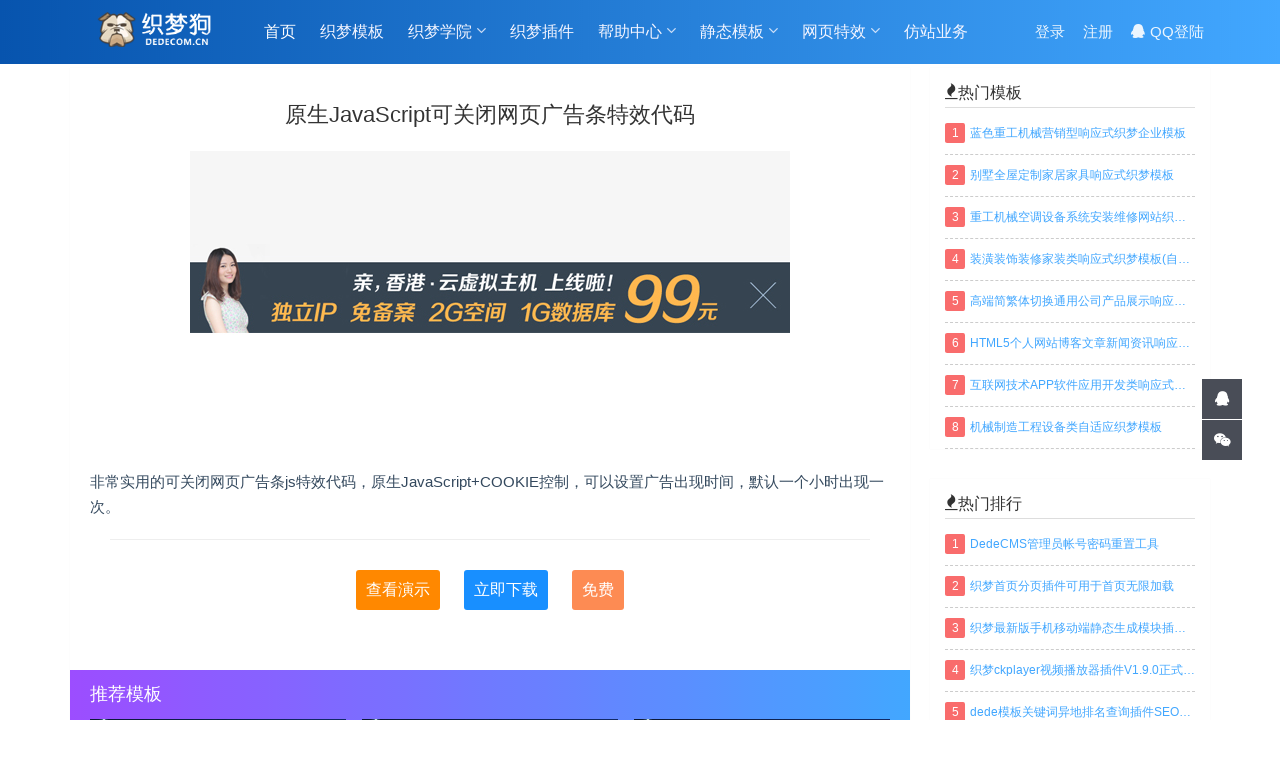

--- FILE ---
content_type: text/html
request_url: http://www.dedecom.cn/webtexiao/scorlling/587.html
body_size: 8181
content:
<!DOCTYPE html>
<html lang="zh-CN">
<head>
    <meta charset="UTF-8">
    <meta http-equiv="X-UA-Compatible" content="IE=Edge,chrome=1">
    <meta name="renderer" content="webkit">
    <meta name="viewport" content="initial-scale=1.0,user-scalable=no,maximum-scale=1,width=device-width">
    <title>原生JavaScript可关闭网页广告条特效代码-广告/滚动-织梦狗-专业织梦模板下载-dedecms模板下载站</title>
    <meta name="keywords" content="原生JavaScript特效,广告代码">
    <meta name="description" content="非常实用的可关闭网页广告条js特效代码，原生JavaScript+COOKIE控制，可以设置广告出现时间，默认一个小时出现一次。">
   <meta name="author" content="order by www.dedecom.cn" />
    <link rel="canonical" href="http://www.dedecom.cn/webtexiao/scorlling/587.html">
    <meta name="applicable-device" content="pc,mobile">
    <link rel="stylesheet" href="http://www.dedecom.cn/static/css/style.css">
    <link rel="shortcut icon" href="http://www.dedecom.cn/favicon.ico" type="image/x-icon" />
	<script language="javascript" type="text/javascript" src="http://www.dedecom.cn/include/dedeajax2.js"></script> 
    <script language="javascript" type="text/javascript"> 
    function CheckLogin(){  
      var taget_obj = document.getElementById('_userlogin');  
      myajax = new DedeAjax(taget_obj,false,false,'','','');  
      myajax.SendGet2("/user/ajax_loginsta.php");  
      DedeXHTTP = null;  
    }  

    </script>	
<style>
.theme-buy{text-align: center;border-top: 1px solid #eee;margin: 20px;padding-top: 30px;}
.theme-buy a.mbhtmldemo{background: #f80;}
.theme-buy a.j-login{background: #188fff;}
.theme-buy a.money{background: #fd8b53;}
.theme-buy a.tm{background: #5bc0de;}
.theme-buy a{vertical-align: middle;display: inline-block;padding: 0 10px;height: 40px;line-height: 40px;text-align: center;color: #FFF;text-decoration: none;overflow: hidden;font-size: 16px;border-radius: 3px;-moz-border-radius: 3px;-webkit-border-radius: 3px;order-radius: 3px;margin: 0 10px;}
.entry-in{padding-bottom: 10px;margin-bottom: 30px;color: #999;text-align: center;}
.entry-in span{margin-right:20px;}
.entry-content img{text-align:center;display: block;margin: 0 auto;}

</style>
</head>
<body class="theme-single">
<script>
var _hmt = _hmt || [];
(function() {
  var hm = document.createElement("script");
  hm.src = "https://hm.baidu.com/hm.js?8fd7f8a0b7de26af7670eaf18a8fd8db";
  var s = document.getElementsByTagName("script")[0]; 
  s.parentNode.insertBefore(hm, s);
})();
</script>
<link rel="stylesheet" href="http://www.dedecom.cn/static/css/mdui.css" />
<link rel="stylesheet" href="http://www.dedecom.cn/static/css/app.css" />
<script src="http://www.dedecom.cn/static/js/mdui.js"></script>
<header class="header">
    <div class="container clearfix">
        <div class="logo-wrap pull-left">
            <h1 class="logo">
                <a href="/"><img src="http://www.dedecom.cn/static/images/logo.png" alt="dedeniao dedeCMS模板"></a>
            </h1>
            <div class="head-right">
		<button class="mdui-btn app-btn" mdui-drawer="{target: '#left-drawer'}">
		<div class="menu-toggle">
                <span class="icon-bar icon-bar-1"></span>
                <span class="icon-bar icon-bar-2"></span>
                <span class="icon-bar icon-bar-3"></span>
            </div>		
		</button>
		<div class="mdui-drawer mdui-drawer-right mdui-drawer-close" id="left-drawer">
			<ul class="mdui-list app-slide-menu app-collapse-menu" mdui-collapse="{accordion: true}">
			   <li class="mdui-list-item mdui-ripple app-list-home ">
				   <a href="http://www.dedecom.cn" class="app-list-item-link mdui-text-left ">
					   <div class="mdui-list-item-content">
							<i class="fa fa-user1"></i>首页
					   </div>
				   </a>
			   </li>
			   <li class="mdui-collapse-item  app-hide-list  app-collapse-list">
					<div class="mdui-collapse-item-header mdui-list-item mdui-ripple  mdui-p-x-0">
						<div class="menu-click mdui-list-item-content mdui-text-left" onClick="">
							 <a href="http://www.dedecom.cn/dedecomplus/list.php?tid=1"  title="织梦模板" target="_blank">织梦模板</a>
							<i class="fa fa-angle-down mdui-collapse-item-arrow mdui-icon material-icons mdui-float-right"></i>
						</div>
					</div>
					<ul class="mdui-collapse-item-body mdui-list mdui-list-dense">
					
					</ul>
				</li><li class="mdui-collapse-item  app-hide-list  app-collapse-list">
					<div class="mdui-collapse-item-header mdui-list-item mdui-ripple  mdui-p-x-0">
						<div class="menu-click mdui-list-item-content mdui-text-left" onClick="">
							 <a href="http://www.dedecom.cn/study/"  title="织梦学院" target="_blank">织梦学院</a>
							<i class="fa fa-angle-down mdui-collapse-item-arrow mdui-icon material-icons mdui-float-right"></i>
						</div>
					</div>
					<ul class="mdui-collapse-item-body mdui-list mdui-list-dense">
					 
						<li class="mdui-list-item mdui-ripple app-sub-list  app-hide-list">
							<a href="http://www.dedecom.cn/dedecmsjiqiao/" class="app-list-item-link mdui-text-left" title="织梦技巧" target="_blank">织梦技巧</a>
						</li>
                        
						<li class="mdui-list-item mdui-ripple app-sub-list  app-hide-list">
							<a href="http://www.dedecom.cn/dedecmsanzhuang/" class="app-list-item-link mdui-text-left" title="织梦安装" target="_blank">织梦安装</a>
						</li>
                        
						<li class="mdui-list-item mdui-ripple app-sub-list  app-hide-list">
							<a href="http://www.dedecom.cn/dedecmsanquan/" class="app-list-item-link mdui-text-left" title="织梦安全" target="_blank">织梦安全</a>
						</li>
                       
					</ul>
				</li><li class="mdui-collapse-item  app-hide-list  app-collapse-list">
					<div class="mdui-collapse-item-header mdui-list-item mdui-ripple  mdui-p-x-0">
						<div class="menu-click mdui-list-item-content mdui-text-left" onClick="">
							 <a href="http://www.dedecom.cn/plugin/"  title="织梦插件" target="_blank">织梦插件</a>
							<i class="fa fa-angle-down mdui-collapse-item-arrow mdui-icon material-icons mdui-float-right"></i>
						</div>
					</div>
					<ul class="mdui-collapse-item-body mdui-list mdui-list-dense">
					
					</ul>
				</li><li class="mdui-collapse-item  app-hide-list  app-collapse-list">
					<div class="mdui-collapse-item-header mdui-list-item mdui-ripple  mdui-p-x-0">
						<div class="menu-click mdui-list-item-content mdui-text-left" onClick="">
							 <a href="http://www.dedecom.cn/help/"  title="帮助中心" target="_blank">帮助中心</a>
							<i class="fa fa-angle-down mdui-collapse-item-arrow mdui-icon material-icons mdui-float-right"></i>
						</div>
					</div>
					<ul class="mdui-collapse-item-body mdui-list mdui-list-dense">
					 
						<li class="mdui-list-item mdui-ripple app-sub-list  app-hide-list">
							<a href="http://www.dedecom.cn/help/aboutus/" class="app-list-item-link mdui-text-left" title="关于我们" target="_blank">关于我们</a>
						</li>
                        
						<li class="mdui-list-item mdui-ripple app-sub-list  app-hide-list">
							<a href="http://www.dedecom.cn/help/FAQ/" class="app-list-item-link mdui-text-left" title="常见问题" target="_blank">常见问题</a>
						</li>
                        
						<li class="mdui-list-item mdui-ripple app-sub-list  app-hide-list">
							<a href="http://www.dedecom.cn/help/mianzeshengming/" class="app-list-item-link mdui-text-left" title="免责声明" target="_blank">免责声明</a>
						</li>
                        
						<li class="mdui-list-item mdui-ripple app-sub-list  app-hide-list">
							<a href="http://www.dedecom.cn/help/lianxiwomen/" class="app-list-item-link mdui-text-left" title="联系我们" target="_blank">联系我们</a>
						</li>
                       
					</ul>
				</li><li class="mdui-collapse-item  app-hide-list  app-collapse-list">
					<div class="mdui-collapse-item-header mdui-list-item mdui-ripple  mdui-p-x-0">
						<div class="menu-click mdui-list-item-content mdui-text-left" onClick="">
							 <a href="http://www.dedecom.cn/html/"  title="静态模板" target="_blank">静态模板</a>
							<i class="fa fa-angle-down mdui-collapse-item-arrow mdui-icon material-icons mdui-float-right"></i>
						</div>
					</div>
					<ul class="mdui-collapse-item-body mdui-list mdui-list-dense">
					 
						<li class="mdui-list-item mdui-ripple app-sub-list  app-hide-list">
							<a href="http://www.dedecom.cn/html/company/" class="app-list-item-link mdui-text-left" title="企业模板" target="_blank">企业模板</a>
						</li>
                        
						<li class="mdui-list-item mdui-ripple app-sub-list  app-hide-list">
							<a href="http://www.dedecom.cn/html/shop/" class="app-list-item-link mdui-text-left" title="商城模板" target="_blank">商城模板</a>
						</li>
                        
						<li class="mdui-list-item mdui-ripple app-sub-list  app-hide-list">
							<a href="http://www.dedecom.cn/html/blog/" class="app-list-item-link mdui-text-left" title="博客模板" target="_blank">博客模板</a>
						</li>
                        
						<li class="mdui-list-item mdui-ripple app-sub-list  app-hide-list">
							<a href="http://www.dedecom.cn/html/zt/" class="app-list-item-link mdui-text-left" title="专题模板" target="_blank">专题模板</a>
						</li>
                        
						<li class="mdui-list-item mdui-ripple app-sub-list  app-hide-list">
							<a href="http://www.dedecom.cn/html/ht/" class="app-list-item-link mdui-text-left" title="后台模板" target="_blank">后台模板</a>
						</li>
                       
					</ul>
				</li><li class="mdui-collapse-item  app-hide-list  app-collapse-list">
					<div class="mdui-collapse-item-header mdui-list-item mdui-ripple  mdui-p-x-0">
						<div class="menu-click mdui-list-item-content mdui-text-left" onClick="">
							 <a href="http://www.dedecom.cn/webtexiao/"  title="网页特效" target="_blank">网页特效</a>
							<i class="fa fa-angle-down mdui-collapse-item-arrow mdui-icon material-icons mdui-float-right"></i>
						</div>
					</div>
					<ul class="mdui-collapse-item-body mdui-list mdui-list-dense">
					 
						<li class="mdui-list-item mdui-ripple app-sub-list  app-hide-list">
							<a href="http://www.dedecom.cn/webtexiao/banner/" class="app-list-item-link mdui-text-left" title="焦点幻灯" target="_blank">焦点幻灯</a>
						</li>
                        
						<li class="mdui-list-item mdui-ripple app-sub-list  app-hide-list">
							<a href="http://www.dedecom.cn/webtexiao/service/" class="app-list-item-link mdui-text-left" title="在线客服" target="_blank">在线客服</a>
						</li>
                        
						<li class="mdui-list-item mdui-ripple app-sub-list  app-hide-list">
							<a href="http://www.dedecom.cn/webtexiao/nav/" class="app-list-item-link mdui-text-left" title="菜单导航" target="_blank">菜单导航</a>
						</li>
                        
						<li class="mdui-list-item mdui-ripple app-sub-list  app-hide-list">
							<a href="http://www.dedecom.cn/webtexiao/picture/" class="app-list-item-link mdui-text-left" title="图片特效" target="_blank">图片特效</a>
						</li>
                        
						<li class="mdui-list-item mdui-ripple app-sub-list  app-hide-list">
							<a href="http://www.dedecom.cn/webtexiao/form/" class="app-list-item-link mdui-text-left" title="表单按钮" target="_blank">表单按钮</a>
						</li>
                        
						<li class="mdui-list-item mdui-ripple app-sub-list  app-hide-list">
							<a href="http://www.dedecom.cn/webtexiao/html5/" class="app-list-item-link mdui-text-left" title="html特效" target="_blank">html特效</a>
						</li>
                        
						<li class="mdui-list-item mdui-ripple app-sub-list  app-hide-list">
							<a href="http://www.dedecom.cn/webtexiao/tab/" class="app-list-item-link mdui-text-left" title="选项卡" target="_blank">选项卡</a>
						</li>
                        
						<li class="mdui-list-item mdui-ripple app-sub-list  app-hide-list">
							<a href="http://www.dedecom.cn/webtexiao/scorlling/" class="app-list-item-link mdui-text-left" title="广告/滚动" target="_blank">广告/滚动</a>
						</li>
                        
						<li class="mdui-list-item mdui-ripple app-sub-list  app-hide-list">
							<a href="http://www.dedecom.cn/webtexiao/album/" class="app-list-item-link mdui-text-left" title="相册特效" target="_blank">相册特效</a>
						</li>
                        
						<li class="mdui-list-item mdui-ripple app-sub-list  app-hide-list">
							<a href="http://www.dedecom.cn/webtexiao/other/" class="app-list-item-link mdui-text-left" title="其他特效" target="_blank">其他特效</a>
						</li>
                       
					</ul>
				</li><li class="mdui-collapse-item  app-hide-list  app-collapse-list">
					<div class="mdui-collapse-item-header mdui-list-item mdui-ripple  mdui-p-x-0">
						<div class="menu-click mdui-list-item-content mdui-text-left" onClick="">
							 <a href="http://www.dedecom.cn/fangzhan/"  title="仿站业务" target="_blank">仿站业务</a>
							<i class="fa fa-angle-down mdui-collapse-item-arrow mdui-icon material-icons mdui-float-right"></i>
						</div>
					</div>
					<ul class="mdui-collapse-item-body mdui-list mdui-list-dense">
					
					</ul>
				</li>
			  <li class="m_user"><a href="http://www.dedecom.cn/user/">登录</a> </li>
              <li class="m_user"><a href="http://www.dedecom.cn/user/register.php">注册</a> </li>
              <li class="m_user"><a  href="http://www.dedecom.cn/qqLogin/index.php"><i class="fa fa-qq"></i>QQ登陆</a></li>
			</ul>
		</div>
	</div> 
        </div>
        <div class="menu-wrap">
            <ul class="menu pull-left">
                <li class="active"><a href="http://www.dedecom.cn">首页</a> </li>
				<li class="dropdown">
                    <a href="http://www.dedecom.cn/dedecomplus/list.php?tid=1"  target="_blank" title="织梦模板">织梦模板 	</a>
					
                   
                      
                </li><li class="dropdown">
                    <a href="http://www.dedecom.cn/study/"  target="_blank" title="织梦学院">织梦学院 	<i class="fa fa-angle-down"></i></a>
					<ul class="sub-menu">
                    
                        <li><a href='http://www.dedecom.cn/dedecmsjiqiao/' title="织梦技巧" target="_blank">织梦技巧</a></li>
                    
                        <li><a href='http://www.dedecom.cn/dedecmsanzhuang/' title="织梦安装" target="_blank">织梦安装</a></li>
                    
                        <li><a href='http://www.dedecom.cn/dedecmsanquan/' title="织梦安全" target="_blank">织梦安全</a></li>
                   
                      </ul>
                </li><li class="dropdown">
                    <a href="http://www.dedecom.cn/plugin/"  target="_blank" title="织梦插件">织梦插件 	</a>
					
                   
                      
                </li><li class="dropdown">
                    <a href="http://www.dedecom.cn/help/"  target="_blank" title="帮助中心">帮助中心 	<i class="fa fa-angle-down"></i></a>
					<ul class="sub-menu">
                    
                        <li><a href='http://www.dedecom.cn/help/aboutus/' title="关于我们" target="_blank">关于我们</a></li>
                    
                        <li><a href='http://www.dedecom.cn/help/FAQ/' title="常见问题" target="_blank">常见问题</a></li>
                    
                        <li><a href='http://www.dedecom.cn/help/mianzeshengming/' title="免责声明" target="_blank">免责声明</a></li>
                    
                        <li><a href='http://www.dedecom.cn/help/lianxiwomen/' title="联系我们" target="_blank">联系我们</a></li>
                   
                      </ul>
                </li><li class="dropdown">
                    <a href="http://www.dedecom.cn/html/"  target="_blank" title="静态模板">静态模板 	<i class="fa fa-angle-down"></i></a>
					<ul class="sub-menu">
                    
                        <li><a href='http://www.dedecom.cn/html/company/' title="企业模板" target="_blank">企业模板</a></li>
                    
                        <li><a href='http://www.dedecom.cn/html/shop/' title="商城模板" target="_blank">商城模板</a></li>
                    
                        <li><a href='http://www.dedecom.cn/html/blog/' title="博客模板" target="_blank">博客模板</a></li>
                    
                        <li><a href='http://www.dedecom.cn/html/zt/' title="专题模板" target="_blank">专题模板</a></li>
                    
                        <li><a href='http://www.dedecom.cn/html/ht/' title="后台模板" target="_blank">后台模板</a></li>
                   
                      </ul>
                </li><li class="dropdown">
                    <a href="http://www.dedecom.cn/webtexiao/"  target="_blank" title="网页特效">网页特效 	<i class="fa fa-angle-down"></i></a>
					<ul class="sub-menu">
                    
                        <li><a href='http://www.dedecom.cn/webtexiao/banner/' title="焦点幻灯" target="_blank">焦点幻灯</a></li>
                    
                        <li><a href='http://www.dedecom.cn/webtexiao/service/' title="在线客服" target="_blank">在线客服</a></li>
                    
                        <li><a href='http://www.dedecom.cn/webtexiao/nav/' title="菜单导航" target="_blank">菜单导航</a></li>
                    
                        <li><a href='http://www.dedecom.cn/webtexiao/picture/' title="图片特效" target="_blank">图片特效</a></li>
                    
                        <li><a href='http://www.dedecom.cn/webtexiao/form/' title="表单按钮" target="_blank">表单按钮</a></li>
                    
                        <li><a href='http://www.dedecom.cn/webtexiao/html5/' title="html特效" target="_blank">html特效</a></li>
                    
                        <li><a href='http://www.dedecom.cn/webtexiao/tab/' title="选项卡" target="_blank">选项卡</a></li>
                    
                        <li><a href='http://www.dedecom.cn/webtexiao/scorlling/' title="广告/滚动" target="_blank">广告/滚动</a></li>
                    
                        <li><a href='http://www.dedecom.cn/webtexiao/album/' title="相册特效" target="_blank">相册特效</a></li>
                    
                        <li><a href='http://www.dedecom.cn/webtexiao/other/' title="其他特效" target="_blank">其他特效</a></li>
                   
                      </ul>
                </li><li class="dropdown">
                    <a href="http://www.dedecom.cn/fangzhan/"  target="_blank" title="仿站业务">仿站业务 	</a>
					
                   
                      
                </li>  
            </ul>
			<div id="_userlogin"> 
              <form name="userlogin" action="http://www.dedecom.cn/user/index_do.php" method="POST"> 
              <input type="hidden" name="fmdo" value="login" /> 
              <input type="hidden" name="dopost" value="login" /> 
              <input type="hidden" name="keeptime" value="604800" /> 
            <div class="user-bar pull-right">
               <a class="btn btn-register" href="http://www.dedecom.cn/user/">登录</a>
			  <a class="btn btn-register" href="http://www.dedecom.cn/user/register.php">注册</a>
              <a class="btn btn-register login_qq" href="http://www.dedecom.cn/qqLogin/index.php"><i class="fa fa-qq"></i>QQ登陆</a>
            </div>
              </form>
			</div> 
            <script language="javascript" type="text/javascript">CheckLogin();</script> 
        </div>
    </div>
</header>
    <div class="container">
    	 <ol class="breadcrumb hidden-xs">
                <li><i class="fa fa-map-marker"></i><a href='http://www.dedecom.cn/'>主页</a> > <a href='http://www.dedecom.cn/webtexiao/'>网页特效</a> > <a href='http://www.dedecom.cn/webtexiao/scorlling/'>广告/滚动</a> > 原生JavaScript可关闭网页广告条特效代码</li>
            </ol>
        <div class="content">
           
            <h1 class="entry-title">原生JavaScript可关闭网页广告条特效代码</h1>      
            <div class="entry-content"><img alt="" src="/uploads/allimg/c191116/15I91KJ0N10-23938.jpg"  /><p>非常实用的可关闭网页广告条js特效代码，原生JavaScript+COOKIE控制，可以设置广告出现时间，默认一个小时出现一次。</p></div>	
			 <div class="theme-buy">
                   <a class="mbhtmldemo" target="_blank" href="/demos/scorlling129">查看演示</a> 
				  <a href="http://www.dedecom.cn/dedecomplus/download.php?open=2&id=587&uhash=61bbc00d616e179d95c7261f" target="_blank" class="btn btn-buy j-login">立即下载</a>
				   <a class="money">免费</a>	
              </div>
			
					<div class="entry-themes">
                <h3 class="entry-related-title">推荐模板</h3>
                <ul class="entry-themes-list">
				<li class="entry-theme-item">
                            <a class="entry-theme-thumb" href="http://www.dedecom.cn/moban/168.html" title="织梦快递物流货运运输仓储服务类织梦网站模板" target="_blank"><img src="http://www.dedecom.cn/uploads/allimg/1910/1-19102H005170-L.jpg" alt="织梦快递物流货运运输仓储服务类织梦网站模板"></a>
                            <a class="entry-theme-title" href="http://www.dedecom.cn/moban/168.html" title="织梦快递物流货运运输仓储服务类织梦网站模板" target="_blank">织梦快递物流货运运输仓储服务类织梦网站模板</a>
                        </li>
<li class="entry-theme-item">
                            <a class="entry-theme-thumb" href="http://www.dedecom.cn/moban/122.html" title="互联网技术APP软件应用开发类响应式织梦模板" target="_blank"><img src="http://www.dedecom.cn/uploads/allimg/1904/1-1Z42G14J30-L.jpg" alt="互联网技术APP软件应用开发类响应式织梦模板"></a>
                            <a class="entry-theme-title" href="http://www.dedecom.cn/moban/122.html" title="互联网技术APP软件应用开发类响应式织梦模板" target="_blank">互联网技术APP软件应用开发类响应式织梦模板</a>
                        </li>
<li class="entry-theme-item">
                            <a class="entry-theme-thumb" href="http://www.dedecom.cn/moban/24.html" title="博客新闻自媒体百度MIP响应式织梦模板(自适应手" target="_blank"><img src="http://www.dedecom.cn/uploads/allimg/1811/1-1Q1011203060-L.jpg" alt="博客新闻自媒体百度MIP响应式织梦模板(自适应手"></a>
                            <a class="entry-theme-title" href="http://www.dedecom.cn/moban/24.html" title="博客新闻自媒体百度MIP响应式织梦模板(自适应手" target="_blank">博客新闻自媒体百度MIP响应式织梦模板(自适应手</a>
                        </li>
	
							   </ul>
            </div>
                <div class="entry-page">
                <p>上一篇：<a href='http://www.dedecom.cn/webtexiao/scorlling/586.html'>jQuery实用的文字逐行向上滚动代码</a> </p>				 
				<p>下一篇：<a href='http://www.dedecom.cn/webtexiao/scorlling/588.html'>jQuery实现网页右下角可以展开折叠的广告特效代码</a> </p>            
				</div>
                  <h3 class="entry-related-title">猜你喜欢</h3>
                <ul class="entry-related clearfix">
				<li><i class="fa fa-angle-right"></i><a href="http://www.dedecom.cn/webtexiao/scorlling/571.html" title="电影网可关闭重播的全副JS广告代码 ">电影网可关闭重播的全副JS广告代码 </a></li>
<li><i class="fa fa-angle-right"></i><a href="http://www.dedecom.cn/webtexiao/other/690.html" title="jQuery设置全年日历工作考勤表代码插件 ">jQuery设置全年日历工作考勤表代码插件 </a></li>
<li><i class="fa fa-angle-right"></i><a href="http://www.dedecom.cn/webtexiao/banner/290.html" title="jQuery新浪大片首页banner焦点图特效代码 ">jQuery新浪大片首页banner焦点图特效代码 </a></li>
<li><i class="fa fa-angle-right"></i><a href="http://www.dedecom.cn/dedecmsjiqiao/170.html" title="织梦文档置顶并显示置顶文字或图标 ">织梦文档置顶并显示置顶文字或图标 </a></li>
<li><i class="fa fa-angle-right"></i><a href="http://www.dedecom.cn/webtexiao/banner/294.html" title="jquery图片轮播仿支付宝2013版全屏图片幻灯片淡出 ">jquery图片轮播仿支付宝2013版全屏图片幻灯片淡出 </a></li>
<li><i class="fa fa-angle-right"></i><a href="http://www.dedecom.cn/webtexiao/service/209.html" title="jquery带微信二维码css3返回顶部代 ">jquery带微信二维码css3返回顶部代 </a></li>
<li><i class="fa fa-angle-right"></i><a href="http://www.dedecom.cn/webtexiao/banner/298.html" title="jquery带左右按钮切换焦点图自动轮翻特效代码 ">jquery带左右按钮切换焦点图自动轮翻特效代码 </a></li>
<li><i class="fa fa-angle-right"></i><a href="http://www.dedecom.cn/dedecmsjiqiao/98.html" title="织梦dedeCMS内容生成速度加快方法 ">织梦dedeCMS内容生成速度加快方法 </a></li>
<li><i class="fa fa-angle-right"></i><a href="http://www.dedecom.cn/webtexiao/banner/250.html" title="jquery响应式实用图文视频焦点轮播大图js特效代码 ">jquery响应式实用图文视频焦点轮播大图js特效代码 </a></li>
<li><i class="fa fa-angle-right"></i><a href="http://www.dedecom.cn/webtexiao/scorlling/574.html" title="html5倾斜分割鼠标中间滑动滚动切换特效 ">html5倾斜分割鼠标中间滑动滚动切换特效 </a></li>
<li><i class="fa fa-angle-right"></i><a href="http://www.dedecom.cn/webtexiao/other/651.html" title="N种纯CSS鼠标滑过按钮炫酷特效 ">N种纯CSS鼠标滑过按钮炫酷特效 </a></li>
<li><i class="fa fa-angle-right"></i><a href="http://www.dedecom.cn/webtexiao/html5/523.html" title="html5手机端仿微信支付输入金额特效代码 ">html5手机端仿微信支付输入金额特效代码 </a></li>
		
                                    </ul>
                    </div>
					<aside class="sidebar"> 
    <div class="widget">
        <h3 class="widget-title"><i class="fa fa-fire"></i>热门模板</h3>
        <ol class="widget-list">
                     <li>
                    <span class="rank rank1">1 </span>
                    <a title="蓝色重工机械营销型响应式织梦企业模板 " href="http://www.dedecom.cn/moban/8.html">蓝色重工机械营销型响应式织梦企业模板 </a>
                </li>
<li>
                    <span class="rank rank1">2 </span>
                    <a title="别墅全屋定制家居家具响应式织梦模板 " href="http://www.dedecom.cn/moban/68.html">别墅全屋定制家居家具响应式织梦模板 </a>
                </li>
<li>
                    <span class="rank rank1">3 </span>
                    <a title="重工机械空调设备系统安装维修网站织梦模板(带 " href="http://www.dedecom.cn/moban/141.html">重工机械空调设备系统安装维修网站织梦模板(带 </a>
                </li>
<li>
                    <span class="rank rank1">4 </span>
                    <a title="装潢装饰装修家装类响应式织梦模板(自适应手机 " href="http://www.dedecom.cn/moban/7.html">装潢装饰装修家装类响应式织梦模板(自适应手机 </a>
                </li>
<li>
                    <span class="rank rank1">5 </span>
                    <a title="高端简繁体切换通用公司产品展示响应式织梦模 " href="http://www.dedecom.cn/moban/55.html">高端简繁体切换通用公司产品展示响应式织梦模 </a>
                </li>
<li>
                    <span class="rank rank1">6 </span>
                    <a title="HTML5个人网站博客文章新闻资讯响应式织梦模板 " href="http://www.dedecom.cn/moban/81.html">HTML5个人网站博客文章新闻资讯响应式织梦模板 </a>
                </li>
<li>
                    <span class="rank rank1">7 </span>
                    <a title="互联网技术APP软件应用开发类响应式织梦模板 " href="http://www.dedecom.cn/moban/122.html">互联网技术APP软件应用开发类响应式织梦模板 </a>
                </li>
<li>
                    <span class="rank rank1">8 </span>
                    <a title="机械制造工程设备类自适应织梦模板 " href="http://www.dedecom.cn/moban/22.html">机械制造工程设备类自适应织梦模板 </a>
                </li>

                    </ol>
    </div>
</aside> 
        <aside class="sidebar">
    <div class="widget">
        <h3 class="widget-title"><i class="fa fa-fire"></i>热门排行</h3>
        <ol class="widget-list">
                     <li>
                    <span class="rank rank1">1 </span>
                    <a title="DedeCMS管理员帐号密码重置工具 " href="http://www.dedecom.cn/plugin/27.html">DedeCMS管理员帐号密码重置工具 </a>
                </li>
<li>
                    <span class="rank rank1">2 </span>
                    <a title="织梦首页分页插件可用于首页无限加载 " href="http://www.dedecom.cn/plugin/148.html">织梦首页分页插件可用于首页无限加载 </a>
                </li>
<li>
                    <span class="rank rank1">3 </span>
                    <a title="织梦最新版手机移动端静态生成模块插件下载 " href="http://www.dedecom.cn/plugin/18.html">织梦最新版手机移动端静态生成模块插件下载 </a>
                </li>
<li>
                    <span class="rank rank1">4 </span>
                    <a title="织梦ckplayer视频播放器插件V1.9.0正式版下载 " href="http://www.dedecom.cn/plugin/17.html">织梦ckplayer视频播放器插件V1.9.0正式版下载 </a>
                </li>
<li>
                    <span class="rank rank1">5 </span>
                    <a title="dede模板关键词异地排名查询插件SEO织梦插件下载 " href="http://www.dedecom.cn/plugin/724.html">dede模板关键词异地排名查询插件SEO织梦插件下载 </a>
                </li>
<li>
                    <span class="rank rank1">6 </span>
                    <a title="织梦CMS网站万能幻灯图片管理插件 " href="http://www.dedecom.cn/plugin/147.html">织梦CMS网站万能幻灯图片管理插件 </a>
                </li>
<li>
                    <span class="rank rank1">7 </span>
                    <a title="dede织梦后台美化模板使用layui框架 " href="http://www.dedecom.cn/plugin/16.html">dede织梦后台美化模板使用layui框架 </a>
                </li>
<li>
                    <span class="rank rank1">8 </span>
                    <a title="完美织梦多条件筛选插件-dedecms筛选插件 " href="http://www.dedecom.cn/plugin/25.html">完美织梦多条件筛选插件-dedecms筛选插件 </a>
                </li>

                    </ol>
    </div>
</aside>    
</div>
<footer class="mks-section mks-footer">
	<div class="container">
		<div class="row" style="position:relative;">
			<div class="col-12 col-lg-4 col-sm-5">
				<div class="site-branding">
					<a href="http://www.dedecom.cn" rel="home"><img src="http://www.dedecom.cn/static/images/logo.png" alt="dedecom企业模板"></a>
				</div>
				<p>
					我们是专业的DedeCMS企业网站建设团队，提供高品质的DedeCMS企业模板。
				</p>
				<p class="opacity-middle txt-small">
					Copyright &copy; 2016-2023 DEDECOM.CN <a href="http://www.dedecom.cn">织梦狗-DEDECOM</a>


<br><a href="https://www.beian.miit.gov.cn/" target="_blank" rel="nofollow"></a>
				</p>
				<p class="txt">免责声明：本站所有模板/文章除标明原创外，均来自网络转载，版权归原作者所有，如有侵犯到您的权益，请联系本站删除，谢谢合作！</p>
			</div>
          <div class="widget offset-lg-1">
              <h3 class="widget-title"><a href="http://www.dedecom.cn/dedecomplus/list.php?tid=1" title="织梦模板">织梦模板</a></h3><h3 class="widget-title"><a href="http://www.dedecom.cn/plugin/" title="织梦插件">织梦插件</a></h3><h3 class="widget-title"><a href="http://www.dedecom.cn/fangzhan/" title="仿站业务">仿站业务</a></h3>	
			</div>
			<div class="widget offset-lg-1">
				<h3 class="widget-title"><a href="http://www.dedecom.cn/study/" title="织梦学院">织梦学院</a></h3>
				<ul>
				  
					<li class="menu-item"><a href='http://www.dedecom.cn/dedecmsjiqiao/' title="织梦技巧">织梦技巧</a></li>
                   
					<li class="menu-item"><a href='http://www.dedecom.cn/dedecmsanzhuang/' title="织梦安装">织梦安装</a></li>
                   
					<li class="menu-item"><a href='http://www.dedecom.cn/dedecmsanquan/' title="织梦安全">织梦安全</a></li>
                 
				</ul>
			</div><div class="widget offset-lg-1">
				<h3 class="widget-title"><a href="http://www.dedecom.cn/help/" title="帮助中心">帮助中心</a></h3>
				<ul>
				  
					<li class="menu-item"><a href='http://www.dedecom.cn/help/aboutus/' title="关于我们">关于我们</a></li>
                   
					<li class="menu-item"><a href='http://www.dedecom.cn/help/FAQ/' title="常见问题">常见问题</a></li>
                   
					<li class="menu-item"><a href='http://www.dedecom.cn/help/mianzeshengming/' title="免责声明">免责声明</a></li>
                   
					<li class="menu-item"><a href='http://www.dedecom.cn/help/lianxiwomen/' title="联系我们">联系我们</a></li>
                 
				</ul>
			</div>	
           <div class="bottom_x">
			<a href='/tags.html' title="TAGS标签" target="_blank">TAGS标签</a>
			<a href='/sitemap.xml' title="网站地图" target="_blank">网站地图</a>
			<a href='/sitemap.html' title="百度地图" target="_blank">百度地图</a>
			<a href='/lable.html' title="织梦常用模板标签" target="_blank">织梦常用模板标签</a> 
			</div>
          <style>
			.bottom_x{position:absolute;bottom:10px;left:38.6%; line-height:30px;}
			.bottom_x a{margin-right:20px; border:1px solid #eee;padding:3px 5px; font-size:13px;}
			@media (max-width: 768px){.bottom_x{bottom: -19px;left: 3%;line-height: 30px;}.bottom_x a{ border:none;}}
			</style>
			<div class="col-md-2 col-sm-3 col-lg-2  footer-contact">
                <p>在线客服：<a class="footer-contact-qq" target="_blank" href="https://wpa.qq.com/msgrd?v=3&uin=2274385507&site=dedecom.cn&menu=yes" rel="nofollow"><i class="fa fa-qq"></i> QQ交谈</a></p>
                <p>电子邮箱：2274385507#qq.com(#=@)</p>
				<p>QQ交流群：<a rel="nofollow">建设中...</a></p>
			    <p>
				<form  name="formsearch" onsubmit="return!1">
        <div class="form">
           <input type="hidden" name="kwtype" value="0" />
           <input tabindex="2" class="search-keyword" placeholder="搜索" value="" type="text" id="q" onkeydown="enterIn(this,event)">
          <button type="submit" class="search-submit" onclick="search()">搜索</button>
        </div>
        </form>							
			</p>
              
            </div>		
		</div>
	</div>
	</footer>
<script src='/static/js/jquery.min.js'></script>
<script>
 !function(o){"use strict";o.fn.toTop=function(t){var i=this,e=o(window),s=o("html, body"),n=o.extend({autohide:!0,offset:420,speed:500,position:!0,right:38,bottom:200},t);i.css({cursor:"pointer"}),n.autohide&&i.css("display","none"),n.position&&i.css({position:"fixed",right:n.right,bottom:n.bottom}),i.click(function(){s.animate({scrollTop:0},n.speed)}),e.scroll(function(){var o=e.scrollTop();n.autohide&&(o>n.offset?i.fadeIn(n.speed):i.fadeOut(n.speed))})}}(jQuery);
    jQuery(function() {
        jQuery('.to-top').toTop();
    });
</script>
	<a class="to-top"><i class="fa fa-chevron-up"></i></a>	
<div id="qq_service">
<a class="qq_item" target="_blank" href="https://wpa.qq.com/msgrd?v=3&uin=2274385507&site=qq&menu=yes"  rel="nofollow"><i class="fa fa-qq"></i></a>
<a class="qq_item wx_item"  href="#"><i class="fa fa-weixin"></i>
<div class="wx_item1">
<img src="/static/images/wx.jpg" alt="dede织梦模板网"/>
</div>
</a>
</div>
<style>
.wx_item {position:relative;border-top:1px solid #fff;}
.wx_item1{display:none;}
.wx_item:hover  .wx_item1{display:block;}
.wx_item1 {position:absolute;right:50px;top:0px; }
.wx_item1 img{width:180px;height:auto;}
</style>
<script src="/skin/js/main.js"></script> 
<script>
(function(){
    var bp = document.createElement('script');
    var curProtocol = window.location.protocol.split(':')[0];
    if (curProtocol === 'https') {
        bp.src = 'https://zz.bdstatic.com/linksubmit/push.js';
    }
    else {
        bp.src = 'https://push.zhanzhang.baidu.com/push.js';
    }
    var s = document.getElementsByTagName("script")[0];
    s.parentNode.insertBefore(bp, s);
})();
</script>


</body>
</html>

--- FILE ---
content_type: text/css
request_url: http://www.dedecom.cn/static/css/mdui.css
body_size: 42809
content:
/*!
 * mdui v0.2.0 (http://mdui.org)
 * Copyright 2016-2017 zdhxiong
 * Licensed under MIT
 */
/**
 * =============================================================================
 * ************   Color 颜色   ************
 * =============================================================================
 */
/**
 * .mdui-theme-primary-[color] .mdui-color-theme
 * .mdui-theme-primary-[color] .mdui-color-theme-[degree]
 */
.mdui-theme-primary-amber .mdui-color-theme {
  color: rgba(0, 0, 0, .87) !important;
  background-color: #ffc107 !important;
}
.mdui-theme-primary-amber .mdui-color-theme-50 {
  color: rgba(0, 0, 0, .87) !important;
  background-color: #fff8e1 !important;
}
.mdui-theme-primary-amber .mdui-color-theme-100 {
  color: rgba(0, 0, 0, .87) !important;
  background-color: #ffecb3 !important;
}
.mdui-theme-primary-amber .mdui-color-theme-200 {
  color: rgba(0, 0, 0, .87) !important;
  background-color: #ffe082 !important;
}
.mdui-theme-primary-amber .mdui-color-theme-300 {
  color: rgba(0, 0, 0, .87) !important;
  background-color: #ffd54f !important;
}
.mdui-theme-primary-amber .mdui-color-theme-400 {
  color: rgba(0, 0, 0, .87) !important;
  background-color: #ffca28 !important;
}
.mdui-theme-primary-amber .mdui-color-theme-500 {
  color: rgba(0, 0, 0, .87) !important;
  background-color: #ffc107 !important;
}
.mdui-theme-primary-amber .mdui-color-theme-600 {
  color: rgba(0, 0, 0, .87) !important;
  background-color: #ffb300 !important;
}
.mdui-theme-primary-amber .mdui-color-theme-700 {
  color: rgba(0, 0, 0, .87) !important;
  background-color: #ffa000 !important;
}
.mdui-theme-primary-amber .mdui-color-theme-800 {
  color: rgba(0, 0, 0, .87) !important;
  background-color: #ff8f00 !important;
}
.mdui-theme-primary-amber .mdui-color-theme-900 {
  color: rgba(0, 0, 0, .87) !important;
  background-color: #ff6f00 !important;
}
.mdui-theme-primary-blue .mdui-color-theme {
  color: #fff !important;
  background-color: #2196f3 !important;
}
.mdui-theme-primary-blue .mdui-color-theme-50 {
  color: rgba(0, 0, 0, .87) !important;
  background-color: #e3f2fd !important;
}
.mdui-theme-primary-blue .mdui-color-theme-100 {
  color: rgba(0, 0, 0, .87) !important;
  background-color: #bbdefb !important;
}
.mdui-theme-primary-blue .mdui-color-theme-200 {
  color: rgba(0, 0, 0, .87) !important;
  background-color: #90caf9 !important;
}
.mdui-theme-primary-blue .mdui-color-theme-300 {
  color: rgba(0, 0, 0, .87) !important;
  background-color: #64b5f6 !important;
}
.mdui-theme-primary-blue .mdui-color-theme-400 {
  color: rgba(0, 0, 0, .87) !important;
  background-color: #42a5f5 !important;
}
.mdui-theme-primary-blue .mdui-color-theme-500 {
  color: #fff !important;
  background-color: #2196f3 !important;
}
.mdui-theme-primary-blue .mdui-color-theme-600 {
  color: #fff !important;
  background-color: #1e88e5 !important;
}
.mdui-theme-primary-blue .mdui-color-theme-700 {
  color: #fff !important;
  background-color: #1976d2 !important;
}
.mdui-theme-primary-blue .mdui-color-theme-800 {
  color: #fff !important;
  background-color: #1565c0 !important;
}
.mdui-theme-primary-blue .mdui-color-theme-900 {
  color: #fff !important;
  background-color: #0d47a1 !important;
}
.mdui-theme-primary-blue-grey .mdui-color-theme {
  color: #fff !important;
  background-color: #607d8b !important;
}
.mdui-theme-primary-blue-grey .mdui-color-theme-50 {
  color: rgba(0, 0, 0, .87) !important;
  background-color: #eceff1 !important;
}
.mdui-theme-primary-blue-grey .mdui-color-theme-100 {
  color: rgba(0, 0, 0, .87) !important;
  background-color: #cfd8dc !important;
}
.mdui-theme-primary-blue-grey .mdui-color-theme-200 {
  color: rgba(0, 0, 0, .87) !important;
  background-color: #b0bec5 !important;
}
.mdui-theme-primary-blue-grey .mdui-color-theme-300 {
  color: rgba(0, 0, 0, .87) !important;
  background-color: #90a4ae !important;
}
.mdui-theme-primary-blue-grey .mdui-color-theme-400 {
  color: #fff !important;
  background-color: #78909c !important;
}
.mdui-theme-primary-blue-grey .mdui-color-theme-500 {
  color: #fff !important;
  background-color: #607d8b !important;
}
.mdui-theme-primary-blue-grey .mdui-color-theme-600 {
  color: #fff !important;
  background-color: #546e7a !important;
}
.mdui-theme-primary-blue-grey .mdui-color-theme-700 {
  color: #fff !important;
  background-color: #455a64 !important;
}
.mdui-theme-primary-blue-grey .mdui-color-theme-800 {
  color: #fff !important;
  background-color: #37474f !important;
}
.mdui-theme-primary-blue-grey .mdui-color-theme-900 {
  color: #fff !important;
  background-color: #263238 !important;
}
.mdui-theme-primary-brown .mdui-color-theme {
  color: #fff !important;
  background-color: #795548 !important;
}
.mdui-theme-primary-brown .mdui-color-theme-50 {
  color: rgba(0, 0, 0, .87) !important;
  background-color: #efebe9 !important;
}
.mdui-theme-primary-brown .mdui-color-theme-100 {
  color: rgba(0, 0, 0, .87) !important;
  background-color: #d7ccc8 !important;
}
.mdui-theme-primary-brown .mdui-color-theme-200 {
  color: rgba(0, 0, 0, .87) !important;
  background-color: #bcaaa4 !important;
}
.mdui-theme-primary-brown .mdui-color-theme-300 {
  color: #fff !important;
  background-color: #a1887f !important;
}
.mdui-theme-primary-brown .mdui-color-theme-400 {
  color: #fff !important;
  background-color: #8d6e63 !important;
}
.mdui-theme-primary-brown .mdui-color-theme-500 {
  color: #fff !important;
  background-color: #795548 !important;
}
.mdui-theme-primary-brown .mdui-color-theme-600 {
  color: #fff !important;
  background-color: #6d4c41 !important;
}
.mdui-theme-primary-brown .mdui-color-theme-700 {
  color: #fff !important;
  background-color: #5d4037 !important;
}
.mdui-theme-primary-brown .mdui-color-theme-800 {
  color: #fff !important;
  background-color: #4e342e !important;
}
.mdui-theme-primary-brown .mdui-color-theme-900 {
  color: #fff !important;
  background-color: #3e2723 !important;
}
.mdui-theme-primary-cyan .mdui-color-theme {
  color: rgba(0, 0, 0, .87) !important;
  background-color: #00bcd4 !important;
}
.mdui-theme-primary-cyan .mdui-color-theme-50 {
  color: rgba(0, 0, 0, .87) !important;
  background-color: #e0f7fa !important;
}
.mdui-theme-primary-cyan .mdui-color-theme-100 {
  color: rgba(0, 0, 0, .87) !important;
  background-color: #b2ebf2 !important;
}
.mdui-theme-primary-cyan .mdui-color-theme-200 {
  color: rgba(0, 0, 0, .87) !important;
  background-color: #80deea !important;
}
.mdui-theme-primary-cyan .mdui-color-theme-300 {
  color: rgba(0, 0, 0, .87) !important;
  background-color: #4dd0e1 !important;
}
.mdui-theme-primary-cyan .mdui-color-theme-400 {
  color: rgba(0, 0, 0, .87) !important;
  background-color: #26c6da !important;
}
.mdui-theme-primary-cyan .mdui-color-theme-500 {
  color: rgba(0, 0, 0, .87) !important;
  background-color: #00bcd4 !important;
}
.mdui-theme-primary-cyan .mdui-color-theme-600 {
  color: rgba(0, 0, 0, .87) !important;
  background-color: #00acc1 !important;
}
.mdui-theme-primary-cyan .mdui-color-theme-700 {
  color: #fff !important;
  background-color: #0097a7 !important;
}
.mdui-theme-primary-cyan .mdui-color-theme-800 {
  color: #fff !important;
  background-color: #00838f !important;
}
.mdui-theme-primary-cyan .mdui-color-theme-900 {
  color: #fff !important;
  background-color: #006064 !important;
}
.mdui-theme-primary-deep-orange .mdui-color-theme {
  color: #fff !important;
  background-color: #ff5722 !important;
}
.mdui-theme-primary-deep-orange .mdui-color-theme-50 {
  color: rgba(0, 0, 0, .87) !important;
  background-color: #fbe9e7 !important;
}
.mdui-theme-primary-deep-orange .mdui-color-theme-100 {
  color: rgba(0, 0, 0, .87) !important;
  background-color: #ffccbc !important;
}
.mdui-theme-primary-deep-orange .mdui-color-theme-200 {
  color: rgba(0, 0, 0, .87) !important;
  background-color: #ffab91 !important;
}
.mdui-theme-primary-deep-orange .mdui-color-theme-300 {
  color: rgba(0, 0, 0, .87) !important;
  background-color: #ff8a65 !important;
}
.mdui-theme-primary-deep-orange .mdui-color-theme-400 {
  color: rgba(0, 0, 0, .87) !important;
  background-color: #ff7043 !important;
}
.mdui-theme-primary-deep-orange .mdui-color-theme-500 {
  color: #fff !important;
  background-color: #ff5722 !important;
}
.mdui-theme-primary-deep-orange .mdui-color-theme-600 {
  color: #fff !important;
  background-color: #f4511e !important;
}
.mdui-theme-primary-deep-orange .mdui-color-theme-700 {
  color: #fff !important;
  background-color: #e64a19 !important;
}
.mdui-theme-primary-deep-orange .mdui-color-theme-800 {
  color: #fff !important;
  background-color: #d84315 !important;
}
.mdui-theme-primary-deep-orange .mdui-color-theme-900 {
  color: #fff !important;
  background-color: #bf360c !important;
}
.mdui-theme-primary-deep-purple .mdui-color-theme {
  color: #fff !important;
  background-color: #673ab7 !important;
}
.mdui-theme-primary-deep-purple .mdui-color-theme-50 {
  color: rgba(0, 0, 0, .87) !important;
  background-color: #ede7f6 !important;
}
.mdui-theme-primary-deep-purple .mdui-color-theme-100 {
  color: rgba(0, 0, 0, .87) !important;
  background-color: #d1c4e9 !important;
}
.mdui-theme-primary-deep-purple .mdui-color-theme-200 {
  color: rgba(0, 0, 0, .87) !important;
  background-color: #b39ddb !important;
}
.mdui-theme-primary-deep-purple .mdui-color-theme-300 {
  color: #fff !important;
  background-color: #9575cd !important;
}
.mdui-theme-primary-deep-purple .mdui-color-theme-400 {
  color: #fff !important;
  background-color: #7e57c2 !important;
}
.mdui-theme-primary-deep-purple .mdui-color-theme-500 {
  color: #fff !important;
  background-color: #673ab7 !important;
}
.mdui-theme-primary-deep-purple .mdui-color-theme-600 {
  color: #fff !important;
  background-color: #5e35b1 !important;
}
.mdui-theme-primary-deep-purple .mdui-color-theme-700 {
  color: #fff !important;
  background-color: #512da8 !important;
}
.mdui-theme-primary-deep-purple .mdui-color-theme-800 {
  color: #fff !important;
  background-color: #4527a0 !important;
}
.mdui-theme-primary-deep-purple .mdui-color-theme-900 {
  color: #fff !important;
  background-color: #311b92 !important;
}
.mdui-theme-primary-green .mdui-color-theme {
  color: rgba(0, 0, 0, .87) !important;
  background-color: #4caf50 !important;
}
.mdui-theme-primary-green .mdui-color-theme-50 {
  color: rgba(0, 0, 0, .87) !important;
  background-color: #e8f5e9 !important;
}
.mdui-theme-primary-green .mdui-color-theme-100 {
  color: rgba(0, 0, 0, .87) !important;
  background-color: #c8e6c9 !important;
}
.mdui-theme-primary-green .mdui-color-theme-200 {
  color: rgba(0, 0, 0, .87) !important;
  background-color: #a5d6a7 !important;
}
.mdui-theme-primary-green .mdui-color-theme-300 {
  color: rgba(0, 0, 0, .87) !important;
  background-color: #81c784 !important;
}
.mdui-theme-primary-green .mdui-color-theme-400 {
  color: rgba(0, 0, 0, .87) !important;
  background-color: #66bb6a !important;
}
.mdui-theme-primary-green .mdui-color-theme-500 {
  color: rgba(0, 0, 0, .87) !important;
  background-color: #4caf50 !important;
}
.mdui-theme-primary-green .mdui-color-theme-600 {
  color: #fff !important;
  background-color: #43a047 !important;
}
.mdui-theme-primary-green .mdui-color-theme-700 {
  color: #fff !important;
  background-color: #388e3c !important;
}
.mdui-theme-primary-green .mdui-color-theme-800 {
  color: #fff !important;
  background-color: #2e7d32 !important;
}
.mdui-theme-primary-green .mdui-color-theme-900 {
  color: #fff !important;
  background-color: #1b5e20 !important;
}
.mdui-theme-primary-grey .mdui-color-theme {
  color: rgba(0, 0, 0, .87) !important;
  background-color: #9e9e9e !important;
}
.mdui-theme-primary-grey .mdui-color-theme-50 {
  color: rgba(0, 0, 0, .87) !important;
  background-color: #fafafa !important;
}
.mdui-theme-primary-grey .mdui-color-theme-100 {
  color: rgba(0, 0, 0, .87) !important;
  background-color: #f5f5f5 !important;
}
.mdui-theme-primary-grey .mdui-color-theme-200 {
  color: rgba(0, 0, 0, .87) !important;
  background-color: #eee !important;
}
.mdui-theme-primary-grey .mdui-color-theme-300 {
  color: rgba(0, 0, 0, .87) !important;
  background-color: #e0e0e0 !important;
}
.mdui-theme-primary-grey .mdui-color-theme-400 {
  color: rgba(0, 0, 0, .87) !important;
  background-color: #bdbdbd !important;
}
.mdui-theme-primary-grey .mdui-color-theme-500 {
  color: rgba(0, 0, 0, .87) !important;
  background-color: #9e9e9e !important;
}
.mdui-theme-primary-grey .mdui-color-theme-600 {
  color: #fff !important;
  background-color: #757575 !important;
}
.mdui-theme-primary-grey .mdui-color-theme-700 {
  color: #fff !important;
  background-color: #616161 !important;
}
.mdui-theme-primary-grey .mdui-color-theme-800 {
  color: #fff !important;
  background-color: #424242 !important;
}
.mdui-theme-primary-grey .mdui-color-theme-900 {
  color: #fff !important;
  background-color: #212121 !important;
}
.mdui-theme-primary-indigo .mdui-color-theme {
  color: #fff !important;
  background-color: #3f51b5 !important;
}
.mdui-theme-primary-indigo .mdui-color-theme-50 {
  color: rgba(0, 0, 0, .87) !important;
  background-color: #e8eaf6 !important;
}
.mdui-theme-primary-indigo .mdui-color-theme-100 {
  color: rgba(0, 0, 0, .87) !important;
  background-color: #c5cae9 !important;
}
.mdui-theme-primary-indigo .mdui-color-theme-200 {
  color: rgba(0, 0, 0, .87) !important;
  background-color: #9fa8da !important;
}
.mdui-theme-primary-indigo .mdui-color-theme-300 {
  color: #fff !important;
  background-color: #7986cb !important;
}
.mdui-theme-primary-indigo .mdui-color-theme-400 {
  color: #fff !important;
  background-color: #5c6bc0 !important;
}
.mdui-theme-primary-indigo .mdui-color-theme-500 {
  color: #fff !important;
  background-color: #3f51b5 !important;
}
.mdui-theme-primary-indigo .mdui-color-theme-600 {
  color: #fff !important;
  background-color: #3949ab !important;
}
.mdui-theme-primary-indigo .mdui-color-theme-700 {
  color: #fff !important;
  background-color: #303f9f !important;
}
.mdui-theme-primary-indigo .mdui-color-theme-800 {
  color: #fff !important;
  background-color: #283593 !important;
}
.mdui-theme-primary-indigo .mdui-color-theme-900 {
  color: #fff !important;
  background-color: #1a237e !important;
}
.mdui-theme-primary-light-blue .mdui-color-theme {
  color: rgba(0, 0, 0, .87) !important;
  background-color: #03a9f4 !important;
}
.mdui-theme-primary-light-blue .mdui-color-theme-50 {
  color: rgba(0, 0, 0, .87) !important;
  background-color: #e1f5fe !important;
}
.mdui-theme-primary-light-blue .mdui-color-theme-100 {
  color: rgba(0, 0, 0, .87) !important;
  background-color: #b3e5fc !important;
}
.mdui-theme-primary-light-blue .mdui-color-theme-200 {
  color: rgba(0, 0, 0, .87) !important;
  background-color: #81d4fa !important;
}
.mdui-theme-primary-light-blue .mdui-color-theme-300 {
  color: rgba(0, 0, 0, .87) !important;
  background-color: #4fc3f7 !important;
}
.mdui-theme-primary-light-blue .mdui-color-theme-400 {
  color: rgba(0, 0, 0, .87) !important;
  background-color: #29b6f6 !important;
}
.mdui-theme-primary-light-blue .mdui-color-theme-500 {
  color: rgba(0, 0, 0, .87) !important;
  background-color: #03a9f4 !important;
}
.mdui-theme-primary-light-blue .mdui-color-theme-600 {
  color: #fff !important;
  background-color: #039be5 !important;
}
.mdui-theme-primary-light-blue .mdui-color-theme-700 {
  color: #fff !important;
  background-color: #0288d1 !important;
}
.mdui-theme-primary-light-blue .mdui-color-theme-800 {
  color: #fff !important;
  background-color: #0277bd !important;
}
.mdui-theme-primary-light-blue .mdui-color-theme-900 {
  color: #fff !important;
  background-color: #01579b !important;
}
.mdui-theme-primary-light-green .mdui-color-theme {
  color: rgba(0, 0, 0, .87) !important;
  background-color: #8bc34a !important;
}
.mdui-theme-primary-light-green .mdui-color-theme-50 {
  color: rgba(0, 0, 0, .87) !important;
  background-color: #f1f8e9 !important;
}
.mdui-theme-primary-light-green .mdui-color-theme-100 {
  color: rgba(0, 0, 0, .87) !important;
  background-color: #dcedc8 !important;
}
.mdui-theme-primary-light-green .mdui-color-theme-200 {
  color: rgba(0, 0, 0, .87) !important;
  background-color: #c5e1a5 !important;
}
.mdui-theme-primary-light-green .mdui-color-theme-300 {
  color: rgba(0, 0, 0, .87) !important;
  background-color: #aed581 !important;
}
.mdui-theme-primary-light-green .mdui-color-theme-400 {
  color: rgba(0, 0, 0, .87) !important;
  background-color: #9ccc65 !important;
}
.mdui-theme-primary-light-green .mdui-color-theme-500 {
  color: rgba(0, 0, 0, .87) !important;
  background-color: #8bc34a !important;
}
.mdui-theme-primary-light-green .mdui-color-theme-600 {
  color: rgba(0, 0, 0, .87) !important;
  background-color: #7cb342 !important;
}
.mdui-theme-primary-light-green .mdui-color-theme-700 {
  color: #fff !important;
  background-color: #689f38 !important;
}
.mdui-theme-primary-light-green .mdui-color-theme-800 {
  color: #fff !important;
  background-color: #558b2f !important;
}
.mdui-theme-primary-light-green .mdui-color-theme-900 {
  color: #fff !important;
  background-color: #33691e !important;
}
.mdui-theme-primary-lime .mdui-color-theme {
  color: rgba(0, 0, 0, .87) !important;
  background-color: #cddc39 !important;
}
.mdui-theme-primary-lime .mdui-color-theme-50 {
  color: rgba(0, 0, 0, .87) !important;
  background-color: #f9fbe7 !important;
}
.mdui-theme-primary-lime .mdui-color-theme-100 {
  color: rgba(0, 0, 0, .87) !important;
  background-color: #f0f4c3 !important;
}
.mdui-theme-primary-lime .mdui-color-theme-200 {
  color: rgba(0, 0, 0, .87) !important;
  background-color: #e6ee9c !important;
}
.mdui-theme-primary-lime .mdui-color-theme-300 {
  color: rgba(0, 0, 0, .87) !important;
  background-color: #dce775 !important;
}
.mdui-theme-primary-lime .mdui-color-theme-400 {
  color: rgba(0, 0, 0, .87) !important;
  background-color: #d4e157 !important;
}
.mdui-theme-primary-lime .mdui-color-theme-500 {
  color: rgba(0, 0, 0, .87) !important;
  background-color: #cddc39 !important;
}
.mdui-theme-primary-lime .mdui-color-theme-600 {
  color: rgba(0, 0, 0, .87) !important;
  background-color: #c0ca33 !important;
}
.mdui-theme-primary-lime .mdui-color-theme-700 {
  color: rgba(0, 0, 0, .87) !important;
  background-color: #afb42b !important;
}
.mdui-theme-primary-lime .mdui-color-theme-800 {
  color: rgba(0, 0, 0, .87) !important;
  background-color: #9e9d24 !important;
}
.mdui-theme-primary-lime .mdui-color-theme-900 {
  color: #fff !important;
  background-color: #827717 !important;
}
.mdui-theme-primary-orange .mdui-color-theme {
  color: rgba(0, 0, 0, .87) !important;
  background-color: #ff9800 !important;
}
.mdui-theme-primary-orange .mdui-color-theme-50 {
  color: rgba(0, 0, 0, .87) !important;
  background-color: #fff3e0 !important;
}
.mdui-theme-primary-orange .mdui-color-theme-100 {
  color: rgba(0, 0, 0, .87) !important;
  background-color: #ffe0b2 !important;
}
.mdui-theme-primary-orange .mdui-color-theme-200 {
  color: rgba(0, 0, 0, .87) !important;
  background-color: #ffcc80 !important;
}
.mdui-theme-primary-orange .mdui-color-theme-300 {
  color: rgba(0, 0, 0, .87) !important;
  background-color: #ffb74d !important;
}
.mdui-theme-primary-orange .mdui-color-theme-400 {
  color: rgba(0, 0, 0, .87) !important;
  background-color: #ffa726 !important;
}
.mdui-theme-primary-orange .mdui-color-theme-500 {
  color: rgba(0, 0, 0, .87) !important;
  background-color: #ff9800 !important;
}
.mdui-theme-primary-orange .mdui-color-theme-600 {
  color: rgba(0, 0, 0, .87) !important;
  background-color: #fb8c00 !important;
}
.mdui-theme-primary-orange .mdui-color-theme-700 {
  color: rgba(0, 0, 0, .87) !important;
  background-color: #f57c00 !important;
}
.mdui-theme-primary-orange .mdui-color-theme-800 {
  color: #fff !important;
  background-color: #ef6c00 !important;
}
.mdui-theme-primary-orange .mdui-color-theme-900 {
  color: #fff !important;
  background-color: #e65100 !important;
}
.mdui-theme-primary-pink .mdui-color-theme {
  color: #fff !important;
  background-color: #e91e63 !important;
}
.mdui-theme-primary-pink .mdui-color-theme-50 {
  color: rgba(0, 0, 0, .87) !important;
  background-color: #fce4ec !important;
}
.mdui-theme-primary-pink .mdui-color-theme-100 {
  color: rgba(0, 0, 0, .87) !important;
  background-color: #f8bbd0 !important;
}
.mdui-theme-primary-pink .mdui-color-theme-200 {
  color: rgba(0, 0, 0, .87) !important;
  background-color: #f48fb1 !important;
}
.mdui-theme-primary-pink .mdui-color-theme-300 {
  color: #fff !important;
  background-color: #f06292 !important;
}
.mdui-theme-primary-pink .mdui-color-theme-400 {
  color: #fff !important;
  background-color: #ec407a !important;
}
.mdui-theme-primary-pink .mdui-color-theme-500 {
  color: #fff !important;
  background-color: #e91e63 !important;
}
.mdui-theme-primary-pink .mdui-color-theme-600 {
  color: #fff !important;
  background-color: #d81b60 !important;
}
.mdui-theme-primary-pink .mdui-color-theme-700 {
  color: #fff !important;
  background-color: #c2185b !important;
}
.mdui-theme-primary-pink .mdui-color-theme-800 {
  color: #fff !important;
  background-color: #ad1457 !important;
}
.mdui-theme-primary-pink .mdui-color-theme-900 {
  color: #fff !important;
  background-color: #880e4f !important;
}
.mdui-theme-primary-purple .mdui-color-theme {
  color: #fff !important;
  background-color: #9c27b0 !important;
}
.mdui-theme-primary-purple .mdui-color-theme-50 {
  color: rgba(0, 0, 0, .87) !important;
  background-color: #f3e5f5 !important;
}
.mdui-theme-primary-purple .mdui-color-theme-100 {
  color: rgba(0, 0, 0, .87) !important;
  background-color: #e1bee7 !important;
}
.mdui-theme-primary-purple .mdui-color-theme-200 {
  color: rgba(0, 0, 0, .87) !important;
  background-color: #ce93d8 !important;
}
.mdui-theme-primary-purple .mdui-color-theme-300 {
  color: #fff !important;
  background-color: #ba68c8 !important;
}
.mdui-theme-primary-purple .mdui-color-theme-400 {
  color: #fff !important;
  background-color: #ab47bc !important;
}
.mdui-theme-primary-purple .mdui-color-theme-500 {
  color: #fff !important;
  background-color: #9c27b0 !important;
}
.mdui-theme-primary-purple .mdui-color-theme-600 {
  color: #fff !important;
  background-color: #8e24aa !important;
}
.mdui-theme-primary-purple .mdui-color-theme-700 {
  color: #fff !important;
  background-color: #7b1fa2 !important;
}
.mdui-theme-primary-purple .mdui-color-theme-800 {
  color: #fff !important;
  background-color: #6a1b9a !important;
}
.mdui-theme-primary-purple .mdui-color-theme-900 {
  color: #fff !important;
  background-color: #4a148c !important;
}
.mdui-theme-primary-red .mdui-color-theme {
  color: #fff !important;
  background-color: #f44336 !important;
}
.mdui-theme-primary-red .mdui-color-theme-50 {
  color: rgba(0, 0, 0, .87) !important;
  background-color: #ffebee !important;
}
.mdui-theme-primary-red .mdui-color-theme-100 {
  color: rgba(0, 0, 0, .87) !important;
  background-color: #ffcdd2 !important;
}
.mdui-theme-primary-red .mdui-color-theme-200 {
  color: rgba(0, 0, 0, .87) !important;
  background-color: #ef9a9a !important;
}
.mdui-theme-primary-red .mdui-color-theme-300 {
  color: rgba(0, 0, 0, .87) !important;
  background-color: #e57373 !important;
}
.mdui-theme-primary-red .mdui-color-theme-400 {
  color: #fff !important;
  background-color: #ef5350 !important;
}
.mdui-theme-primary-red .mdui-color-theme-500 {
  color: #fff !important;
  background-color: #f44336 !important;
}
.mdui-theme-primary-red .mdui-color-theme-600 {
  color: #fff !important;
  background-color: #e53935 !important;
}
.mdui-theme-primary-red .mdui-color-theme-700 {
  color: #fff !important;
  background-color: #d32f2f !important;
}
.mdui-theme-primary-red .mdui-color-theme-800 {
  color: #fff !important;
  background-color: #c62828 !important;
}
.mdui-theme-primary-red .mdui-color-theme-900 {
  color: #fff !important;
  background-color: #b71c1c !important;
}
.mdui-theme-primary-teal .mdui-color-theme {
  color: #fff !important;
  background-color: #009688 !important;
}
.mdui-theme-primary-teal .mdui-color-theme-50 {
  color: rgba(0, 0, 0, .87) !important;
  background-color: #e0f2f1 !important;
}
.mdui-theme-primary-teal .mdui-color-theme-100 {
  color: rgba(0, 0, 0, .87) !important;
  background-color: #b2dfdb !important;
}
.mdui-theme-primary-teal .mdui-color-theme-200 {
  color: rgba(0, 0, 0, .87) !important;
  background-color: #80cbc4 !important;
}
.mdui-theme-primary-teal .mdui-color-theme-300 {
  color: rgba(0, 0, 0, .87) !important;
  background-color: #4db6ac !important;
}
.mdui-theme-primary-teal .mdui-color-theme-400 {
  color: rgba(0, 0, 0, .87) !important;
  background-color: #26a69a !important;
}
.mdui-theme-primary-teal .mdui-color-theme-500 {
  color: #fff !important;
  background-color: #009688 !important;
}
.mdui-theme-primary-teal .mdui-color-theme-600 {
  color: #fff !important;
  background-color: #00897b !important;
}
.mdui-theme-primary-teal .mdui-color-theme-700 {
  color: #fff !important;
  background-color: #00796b !important;
}
.mdui-theme-primary-teal .mdui-color-theme-800 {
  color: #fff !important;
  background-color: #00695c !important;
}
.mdui-theme-primary-teal .mdui-color-theme-900 {
  color: #fff !important;
  background-color: #004d40 !important;
}
.mdui-theme-primary-yellow .mdui-color-theme {
  color: rgba(0, 0, 0, .87) !important;
  background-color: #ffeb3b !important;
}
.mdui-theme-primary-yellow .mdui-color-theme-50 {
  color: rgba(0, 0, 0, .87) !important;
  background-color: #fffde7 !important;
}
.mdui-theme-primary-yellow .mdui-color-theme-100 {
  color: rgba(0, 0, 0, .87) !important;
  background-color: #fff9c4 !important;
}
.mdui-theme-primary-yellow .mdui-color-theme-200 {
  color: rgba(0, 0, 0, .87) !important;
  background-color: #fff59d !important;
}
.mdui-theme-primary-yellow .mdui-color-theme-300 {
  color: rgba(0, 0, 0, .87) !important;
  background-color: #fff176 !important;
}
.mdui-theme-primary-yellow .mdui-color-theme-400 {
  color: rgba(0, 0, 0, .87) !important;
  background-color: #ffee58 !important;
}
.mdui-theme-primary-yellow .mdui-color-theme-500 {
  color: rgba(0, 0, 0, .87) !important;
  background-color: #ffeb3b !important;
}
.mdui-theme-primary-yellow .mdui-color-theme-600 {
  color: rgba(0, 0, 0, .87) !important;
  background-color: #fdd835 !important;
}
.mdui-theme-primary-yellow .mdui-color-theme-700 {
  color: rgba(0, 0, 0, .87) !important;
  background-color: #fbc02d !important;
}
.mdui-theme-primary-yellow .mdui-color-theme-800 {
  color: rgba(0, 0, 0, .87) !important;
  background-color: #f9a825 !important;
}
.mdui-theme-primary-yellow .mdui-color-theme-900 {
  color: rgba(0, 0, 0, .87) !important;
  background-color: #f57f17 !important;
}
/**
 * .mdui-theme-accent-[color] .mdui-color-theme-accent
 * .mdui-theme-accent-[color] .mdui-color-theme-[degree]
 */
.mdui-theme-accent-amber .mdui-color-theme-accent {
  color: rgba(0, 0, 0, .87) !important;
  background-color: #ffd740 !important;
}
.mdui-theme-accent-amber .mdui-color-theme-a100 {
  color: rgba(0, 0, 0, .87) !important;
  background-color: #ffe57f !important;
}
.mdui-theme-accent-amber .mdui-color-theme-a200 {
  color: rgba(0, 0, 0, .87) !important;
  background-color: #ffd740 !important;
}
.mdui-theme-accent-amber .mdui-color-theme-a400 {
  color: rgba(0, 0, 0, .87) !important;
  background-color: #ffc400 !important;
}
.mdui-theme-accent-amber .mdui-color-theme-a700 {
  color: rgba(0, 0, 0, .87) !important;
  background-color: #ffab00 !important;
}
.mdui-theme-accent-blue .mdui-color-theme-accent {
  color: #fff !important;
  background-color: #448aff !important;
}
.mdui-theme-accent-blue .mdui-color-theme-a100 {
  color: rgba(0, 0, 0, .87) !important;
  background-color: #82b1ff !important;
}
.mdui-theme-accent-blue .mdui-color-theme-a200 {
  color: #fff !important;
  background-color: #448aff !important;
}
.mdui-theme-accent-blue .mdui-color-theme-a400 {
  color: #fff !important;
  background-color: #2979ff !important;
}
.mdui-theme-accent-blue .mdui-color-theme-a700 {
  color: #fff !important;
  background-color: #2962ff !important;
}
.mdui-theme-accent-cyan .mdui-color-theme-accent {
  color: rgba(0, 0, 0, .87) !important;
  background-color: #18ffff !important;
}
.mdui-theme-accent-cyan .mdui-color-theme-a100 {
  color: rgba(0, 0, 0, .87) !important;
  background-color: #84ffff !important;
}
.mdui-theme-accent-cyan .mdui-color-theme-a200 {
  color: rgba(0, 0, 0, .87) !important;
  background-color: #18ffff !important;
}
.mdui-theme-accent-cyan .mdui-color-theme-a400 {
  color: rgba(0, 0, 0, .87) !important;
  background-color: #00e5ff !important;
}
.mdui-theme-accent-cyan .mdui-color-theme-a700 {
  color: rgba(0, 0, 0, .87) !important;
  background-color: #00b8d4 !important;
}
.mdui-theme-accent-deep-orange .mdui-color-theme-accent {
  color: rgba(0, 0, 0, .87) !important;
  background-color: #ff6e40 !important;
}
.mdui-theme-accent-deep-orange .mdui-color-theme-a100 {
  color: rgba(0, 0, 0, .87) !important;
  background-color: #ff9e80 !important;
}
.mdui-theme-accent-deep-orange .mdui-color-theme-a200 {
  color: rgba(0, 0, 0, .87) !important;
  background-color: #ff6e40 !important;
}
.mdui-theme-accent-deep-orange .mdui-color-theme-a400 {
  color: #fff !important;
  background-color: #ff3d00 !important;
}
.mdui-theme-accent-deep-orange .mdui-color-theme-a700 {
  color: #fff !important;
  background-color: #dd2c00 !important;
}
.mdui-theme-accent-deep-purple .mdui-color-theme-accent {
  color: #fff !important;
  background-color: #7c4dff !important;
}
.mdui-theme-accent-deep-purple .mdui-color-theme-a100 {
  color: rgba(0, 0, 0, .87) !important;
  background-color: #b388ff !important;
}
.mdui-theme-accent-deep-purple .mdui-color-theme-a200 {
  color: #fff !important;
  background-color: #7c4dff !important;
}
.mdui-theme-accent-deep-purple .mdui-color-theme-a400 {
  color: #fff !important;
  background-color: #651fff !important;
}
.mdui-theme-accent-deep-purple .mdui-color-theme-a700 {
  color: #fff !important;
  background-color: #6200ea !important;
}
.mdui-theme-accent-green .mdui-color-theme-accent {
  color: rgba(0, 0, 0, .87) !important;
  background-color: #69f0ae !important;
}
.mdui-theme-accent-green .mdui-color-theme-a100 {
  color: rgba(0, 0, 0, .87) !important;
  background-color: #b9f6ca !important;
}
.mdui-theme-accent-green .mdui-color-theme-a200 {
  color: rgba(0, 0, 0, .87) !important;
  background-color: #69f0ae !important;
}
.mdui-theme-accent-green .mdui-color-theme-a400 {
  color: rgba(0, 0, 0, .87) !important;
  background-color: #00e676 !important;
}
.mdui-theme-accent-green .mdui-color-theme-a700 {
  color: rgba(0, 0, 0, .87) !important;
  background-color: #00c853 !important;
}
.mdui-theme-accent-indigo .mdui-color-theme-accent {
  color: #fff !important;
  background-color: #536dfe !important;
}
.mdui-theme-accent-indigo .mdui-color-theme-a100 {
  color: rgba(0, 0, 0, .87) !important;
  background-color: #8c9eff !important;
}
.mdui-theme-accent-indigo .mdui-color-theme-a200 {
  color: #fff !important;
  background-color: #536dfe !important;
}
.mdui-theme-accent-indigo .mdui-color-theme-a400 {
  color: #fff !important;
  background-color: #3d5afe !important;
}
.mdui-theme-accent-indigo .mdui-color-theme-a700 {
  color: #fff !important;
  background-color: #304ffe !important;
}
.mdui-theme-accent-light-blue .mdui-color-theme-accent {
  color: rgba(0, 0, 0, .87) !important;
  background-color: #40c4ff !important;
}
.mdui-theme-accent-light-blue .mdui-color-theme-a100 {
  color: rgba(0, 0, 0, .87) !important;
  background-color: #80d8ff !important;
}
.mdui-theme-accent-light-blue .mdui-color-theme-a200 {
  color: rgba(0, 0, 0, .87) !important;
  background-color: #40c4ff !important;
}
.mdui-theme-accent-light-blue .mdui-color-theme-a400 {
  color: rgba(0, 0, 0, .87) !important;
  background-color: #00b0ff !important;
}
.mdui-theme-accent-light-blue .mdui-color-theme-a700 {
  color: #fff !important;
  background-color: #0091ea !important;
}
.mdui-theme-accent-light-green .mdui-color-theme-accent {
  color: rgba(0, 0, 0, .87) !important;
  background-color: #b2ff59 !important;
}
.mdui-theme-accent-light-green .mdui-color-theme-a100 {
  color: rgba(0, 0, 0, .87) !important;
  background-color: #ccff90 !important;
}
.mdui-theme-accent-light-green .mdui-color-theme-a200 {
  color: rgba(0, 0, 0, .87) !important;
  background-color: #b2ff59 !important;
}
.mdui-theme-accent-light-green .mdui-color-theme-a400 {
  color: rgba(0, 0, 0, .87) !important;
  background-color: #76ff03 !important;
}
.mdui-theme-accent-light-green .mdui-color-theme-a700 {
  color: rgba(0, 0, 0, .87) !important;
  background-color: #64dd17 !important;
}
.mdui-theme-accent-lime .mdui-color-theme-accent {
  color: rgba(0, 0, 0, .87) !important;
  background-color: #eeff41 !important;
}
.mdui-theme-accent-lime .mdui-color-theme-a100 {
  color: rgba(0, 0, 0, .87) !important;
  background-color: #f4ff81 !important;
}
.mdui-theme-accent-lime .mdui-color-theme-a200 {
  color: rgba(0, 0, 0, .87) !important;
  background-color: #eeff41 !important;
}
.mdui-theme-accent-lime .mdui-color-theme-a400 {
  color: rgba(0, 0, 0, .87) !important;
  background-color: #c6ff00 !important;
}
.mdui-theme-accent-lime .mdui-color-theme-a700 {
  color: rgba(0, 0, 0, .87) !important;
  background-color: #aeea00 !important;
}
.mdui-theme-accent-orange .mdui-color-theme-accent {
  color: rgba(0, 0, 0, .87) !important;
  background-color: #ffab40 !important;
}
.mdui-theme-accent-orange .mdui-color-theme-a100 {
  color: rgba(0, 0, 0, .87) !important;
  background-color: #ffd180 !important;
}
.mdui-theme-accent-orange .mdui-color-theme-a200 {
  color: rgba(0, 0, 0, .87) !important;
  background-color: #ffab40 !important;
}
.mdui-theme-accent-orange .mdui-color-theme-a400 {
  color: rgba(0, 0, 0, .87) !important;
  background-color: #ff9100 !important;
}
.mdui-theme-accent-orange .mdui-color-theme-a700 {
  color: rgba(0, 0, 0, .87) !important;
  background-color: #ff6d00 !important;
}
.mdui-theme-accent-pink .mdui-color-theme-accent {
  color: #fff !important;
  background-color: #ff4081 !important;
}
.mdui-theme-accent-pink .mdui-color-theme-a100 {
  color: rgba(0, 0, 0, .87) !important;
  background-color: #ff80ab !important;
}
.mdui-theme-accent-pink .mdui-color-theme-a200 {
  color: #fff !important;
  background-color: #ff4081 !important;
}
.mdui-theme-accent-pink .mdui-color-theme-a400 {
  color: #fff !important;
  background-color: #f50057 !important;
}
.mdui-theme-accent-pink .mdui-color-theme-a700 {
  color: #fff !important;
  background-color: #c51162 !important;
}
.mdui-theme-accent-purple .mdui-color-theme-accent {
  color: #fff !important;
  background-color: #e040fb !important;
}
.mdui-theme-accent-purple .mdui-color-theme-a100 {
  color: rgba(0, 0, 0, .87) !important;
  background-color: #ea80fc !important;
}
.mdui-theme-accent-purple .mdui-color-theme-a200 {
  color: #fff !important;
  background-color: #e040fb !important;
}
.mdui-theme-accent-purple .mdui-color-theme-a400 {
  color: #fff !important;
  background-color: #d500f9 !important;
}
.mdui-theme-accent-purple .mdui-color-theme-a700 {
  color: #fff !important;
  background-color: #a0f !important;
}
.mdui-theme-accent-red .mdui-color-theme-accent {
  color: #fff !important;
  background-color: #ff5252 !important;
}
.mdui-theme-accent-red .mdui-color-theme-a100 {
  color: rgba(0, 0, 0, .87) !important;
  background-color: #ff8a80 !important;
}
.mdui-theme-accent-red .mdui-color-theme-a200 {
  color: #fff !important;
  background-color: #ff5252 !important;
}
.mdui-theme-accent-red .mdui-color-theme-a400 {
  color: #fff !important;
  background-color: #ff1744 !important;
}
.mdui-theme-accent-red .mdui-color-theme-a700 {
  color: #fff !important;
  background-color: #d50000 !important;
}
.mdui-theme-accent-teal .mdui-color-theme-accent {
  color: rgba(0, 0, 0, .87) !important;
  background-color: #64ffda !important;
}
.mdui-theme-accent-teal .mdui-color-theme-a100 {
  color: rgba(0, 0, 0, .87) !important;
  background-color: #a7ffeb !important;
}
.mdui-theme-accent-teal .mdui-color-theme-a200 {
  color: rgba(0, 0, 0, .87) !important;
  background-color: #64ffda !important;
}
.mdui-theme-accent-teal .mdui-color-theme-a400 {
  color: rgba(0, 0, 0, .87) !important;
  background-color: #1de9b6 !important;
}
.mdui-theme-accent-teal .mdui-color-theme-a700 {
  color: rgba(0, 0, 0, .87) !important;
  background-color: #00bfa5 !important;
}
.mdui-theme-accent-yellow .mdui-color-theme-accent {
  color: rgba(0, 0, 0, .87) !important;
  background-color: #ff0 !important;
}
.mdui-theme-accent-yellow .mdui-color-theme-a100 {
  color: rgba(0, 0, 0, .87) !important;
  background-color: #ffff8d !important;
}
.mdui-theme-accent-yellow .mdui-color-theme-a200 {
  color: rgba(0, 0, 0, .87) !important;
  background-color: #ff0 !important;
}
.mdui-theme-accent-yellow .mdui-color-theme-a400 {
  color: rgba(0, 0, 0, .87) !important;
  background-color: #ffea00 !important;
}
.mdui-theme-accent-yellow .mdui-color-theme-a700 {
  color: rgba(0, 0, 0, .87) !important;
  background-color: #ffd600 !important;
}
/**
 * .mdui-color-[color]
 * .mdui-color-[color]-[degree]
 */
.mdui-color-amber {
  color: rgba(0, 0, 0, .87) !important;
  background-color: #ffc107 !important;
}
.mdui-color-amber-50 {
  color: rgba(0, 0, 0, .87) !important;
  background-color: #fff8e1 !important;
}
.mdui-color-amber-100 {
  color: rgba(0, 0, 0, .87) !important;
  background-color: #ffecb3 !important;
}
.mdui-color-amber-200 {
  color: rgba(0, 0, 0, .87) !important;
  background-color: #ffe082 !important;
}
.mdui-color-amber-300 {
  color: rgba(0, 0, 0, .87) !important;
  background-color: #ffd54f !important;
}
.mdui-color-amber-400 {
  color: rgba(0, 0, 0, .87) !important;
  background-color: #ffca28 !important;
}
.mdui-color-amber-500 {
  color: rgba(0, 0, 0, .87) !important;
  background-color: #ffc107 !important;
}
.mdui-color-amber-600 {
  color: rgba(0, 0, 0, .87) !important;
  background-color: #ffb300 !important;
}
.mdui-color-amber-700 {
  color: rgba(0, 0, 0, .87) !important;
  background-color: #ffa000 !important;
}
.mdui-color-amber-800 {
  color: rgba(0, 0, 0, .87) !important;
  background-color: #ff8f00 !important;
}
.mdui-color-amber-900 {
  color: rgba(0, 0, 0, .87) !important;
  background-color: #ff6f00 !important;
}
.mdui-color-blue {
  color: #fff !important;
  background-color: #2196f3 !important;
}
.mdui-color-blue-50 {
  color: rgba(0, 0, 0, .87) !important;
  background-color: #e3f2fd !important;
}
.mdui-color-blue-100 {
  color: rgba(0, 0, 0, .87) !important;
  background-color: #bbdefb !important;
}
.mdui-color-blue-200 {
  color: rgba(0, 0, 0, .87) !important;
  background-color: #90caf9 !important;
}
.mdui-color-blue-300 {
  color: rgba(0, 0, 0, .87) !important;
  background-color: #64b5f6 !important;
}
.mdui-color-blue-400 {
  color: rgba(0, 0, 0, .87) !important;
  background-color: #42a5f5 !important;
}
.mdui-color-blue-500 {
  color: #fff !important;
  background-color: #2196f3 !important;
}
.mdui-color-blue-600 {
  color: #fff !important;
  background-color: #1e88e5 !important;
}
.mdui-color-blue-700 {
  color: #fff !important;
  background-color: #1976d2 !important;
}
.mdui-color-blue-800 {
  color: #fff !important;
  background-color: #1565c0 !important;
}
.mdui-color-blue-900 {
  color: #fff !important;
  background-color: #0d47a1 !important;
}
.mdui-color-blue-grey {
  color: #fff !important;
  background-color: #607d8b !important;
}
.mdui-color-blue-grey-50 {
  color: rgba(0, 0, 0, .87) !important;
  background-color: #eceff1 !important;
}
.mdui-color-blue-grey-100 {
  color: rgba(0, 0, 0, .87) !important;
  background-color: #cfd8dc !important;
}
.mdui-color-blue-grey-200 {
  color: rgba(0, 0, 0, .87) !important;
  background-color: #b0bec5 !important;
}
.mdui-color-blue-grey-300 {
  color: rgba(0, 0, 0, .87) !important;
  background-color: #90a4ae !important;
}
.mdui-color-blue-grey-400 {
  color: #fff !important;
  background-color: #78909c !important;
}
.mdui-color-blue-grey-500 {
  color: #fff !important;
  background-color: #607d8b !important;
}
.mdui-color-blue-grey-600 {
  color: #fff !important;
  background-color: #546e7a !important;
}
.mdui-color-blue-grey-700 {
  color: #fff !important;
  background-color: #455a64 !important;
}
.mdui-color-blue-grey-800 {
  color: #fff !important;
  background-color: #37474f !important;
}
.mdui-color-blue-grey-900 {
  color: #fff !important;
  background-color: #263238 !important;
}
.mdui-color-brown {
  color: #fff !important;
  background-color: #795548 !important;
}
.mdui-color-brown-50 {
  color: rgba(0, 0, 0, .87) !important;
  background-color: #efebe9 !important;
}
.mdui-color-brown-100 {
  color: rgba(0, 0, 0, .87) !important;
  background-color: #d7ccc8 !important;
}
.mdui-color-brown-200 {
  color: rgba(0, 0, 0, .87) !important;
  background-color: #bcaaa4 !important;
}
.mdui-color-brown-300 {
  color: #fff !important;
  background-color: #a1887f !important;
}
.mdui-color-brown-400 {
  color: #fff !important;
  background-color: #8d6e63 !important;
}
.mdui-color-brown-500 {
  color: #fff !important;
  background-color: #795548 !important;
}
.mdui-color-brown-600 {
  color: #fff !important;
  background-color: #6d4c41 !important;
}
.mdui-color-brown-700 {
  color: #fff !important;
  background-color: #5d4037 !important;
}
.mdui-color-brown-800 {
  color: #fff !important;
  background-color: #4e342e !important;
}
.mdui-color-brown-900 {
  color: #fff !important;
  background-color: #3e2723 !important;
}
.mdui-color-cyan {
  color: rgba(0, 0, 0, .87) !important;
  background-color: #00bcd4 !important;
}
.mdui-color-cyan-50 {
  color: rgba(0, 0, 0, .87) !important;
  background-color: #e0f7fa !important;
}
.mdui-color-cyan-100 {
  color: rgba(0, 0, 0, .87) !important;
  background-color: #b2ebf2 !important;
}
.mdui-color-cyan-200 {
  color: rgba(0, 0, 0, .87) !important;
  background-color: #80deea !important;
}
.mdui-color-cyan-300 {
  color: rgba(0, 0, 0, .87) !important;
  background-color: #4dd0e1 !important;
}
.mdui-color-cyan-400 {
  color: rgba(0, 0, 0, .87) !important;
  background-color: #26c6da !important;
}
.mdui-color-cyan-500 {
  color: rgba(0, 0, 0, .87) !important;
  background-color: #00bcd4 !important;
}
.mdui-color-cyan-600 {
  color: rgba(0, 0, 0, .87) !important;
  background-color: #00acc1 !important;
}
.mdui-color-cyan-700 {
  color: #fff !important;
  background-color: #0097a7 !important;
}
.mdui-color-cyan-800 {
  color: #fff !important;
  background-color: #00838f !important;
}
.mdui-color-cyan-900 {
  color: #fff !important;
  background-color: #006064 !important;
}
.mdui-color-deep-orange {
  color: #fff !important;
  background-color: #ff5722 !important;
}
.mdui-color-deep-orange-50 {
  color: rgba(0, 0, 0, .87) !important;
  background-color: #fbe9e7 !important;
}
.mdui-color-deep-orange-100 {
  color: rgba(0, 0, 0, .87) !important;
  background-color: #ffccbc !important;
}
.mdui-color-deep-orange-200 {
  color: rgba(0, 0, 0, .87) !important;
  background-color: #ffab91 !important;
}
.mdui-color-deep-orange-300 {
  color: rgba(0, 0, 0, .87) !important;
  background-color: #ff8a65 !important;
}
.mdui-color-deep-orange-400 {
  color: rgba(0, 0, 0, .87) !important;
  background-color: #ff7043 !important;
}
.mdui-color-deep-orange-500 {
  color: #fff !important;
  background-color: #ff5722 !important;
}
.mdui-color-deep-orange-600 {
  color: #fff !important;
  background-color: #f4511e !important;
}
.mdui-color-deep-orange-700 {
  color: #fff !important;
  background-color: #e64a19 !important;
}
.mdui-color-deep-orange-800 {
  color: #fff !important;
  background-color: #d84315 !important;
}
.mdui-color-deep-orange-900 {
  color: #fff !important;
  background-color: #bf360c !important;
}
.mdui-color-deep-purple {
  color: #fff !important;
  background-color: #673ab7 !important;
}
.mdui-color-deep-purple-50 {
  color: rgba(0, 0, 0, .87) !important;
  background-color: #ede7f6 !important;
}
.mdui-color-deep-purple-100 {
  color: rgba(0, 0, 0, .87) !important;
  background-color: #d1c4e9 !important;
}
.mdui-color-deep-purple-200 {
  color: rgba(0, 0, 0, .87) !important;
  background-color: #b39ddb !important;
}
.mdui-color-deep-purple-300 {
  color: #fff !important;
  background-color: #9575cd !important;
}
.mdui-color-deep-purple-400 {
  color: #fff !important;
  background-color: #7e57c2 !important;
}
.mdui-color-deep-purple-500 {
  color: #fff !important;
  background-color: #673ab7 !important;
}
.mdui-color-deep-purple-600 {
  color: #fff !important;
  background-color: #5e35b1 !important;
}
.mdui-color-deep-purple-700 {
  color: #fff !important;
  background-color: #512da8 !important;
}
.mdui-color-deep-purple-800 {
  color: #fff !important;
  background-color: #4527a0 !important;
}
.mdui-color-deep-purple-900 {
  color: #fff !important;
  background-color: #311b92 !important;
}
.mdui-color-green {
  color: rgba(0, 0, 0, .87) !important;
  background-color: #4caf50 !important;
}
.mdui-color-green-50 {
  color: rgba(0, 0, 0, .87) !important;
  background-color: #e8f5e9 !important;
}
.mdui-color-green-100 {
  color: rgba(0, 0, 0, .87) !important;
  background-color: #c8e6c9 !important;
}
.mdui-color-green-200 {
  color: rgba(0, 0, 0, .87) !important;
  background-color: #a5d6a7 !important;
}
.mdui-color-green-300 {
  color: rgba(0, 0, 0, .87) !important;
  background-color: #81c784 !important;
}
.mdui-color-green-400 {
  color: rgba(0, 0, 0, .87) !important;
  background-color: #66bb6a !important;
}
.mdui-color-green-500 {
  color: rgba(0, 0, 0, .87) !important;
  background-color: #4caf50 !important;
}
.mdui-color-green-600 {
  color: #fff !important;
  background-color: #43a047 !important;
}
.mdui-color-green-700 {
  color: #fff !important;
  background-color: #388e3c !important;
}
.mdui-color-green-800 {
  color: #fff !important;
  background-color: #2e7d32 !important;
}
.mdui-color-green-900 {
  color: #fff !important;
  background-color: #1b5e20 !important;
}
.mdui-color-grey {
  color: rgba(0, 0, 0, .87) !important;
  background-color: #9e9e9e !important;
}
.mdui-color-grey-50 {
  color: rgba(0, 0, 0, .87) !important;
  background-color: #fafafa !important;
}
.mdui-color-grey-100 {
  color: rgba(0, 0, 0, .87) !important;
  background-color: #f5f5f5 !important;
}
.mdui-color-grey-200 {
  color: rgba(0, 0, 0, .87) !important;
  background-color: #eee !important;
}
.mdui-color-grey-300 {
  color: rgba(0, 0, 0, .87) !important;
  background-color: #e0e0e0 !important;
}
.mdui-color-grey-400 {
  color: rgba(0, 0, 0, .87) !important;
  background-color: #bdbdbd !important;
}
.mdui-color-grey-500 {
  color: rgba(0, 0, 0, .87) !important;
  background-color: #9e9e9e !important;
}
.mdui-color-grey-600 {
  color: #fff !important;
  background-color: #757575 !important;
}
.mdui-color-grey-700 {
  color: #fff !important;
  background-color: #616161 !important;
}
.mdui-color-grey-800 {
  color: #fff !important;
  background-color: #424242 !important;
}
.mdui-color-grey-900 {
  color: #fff !important;
  background-color: #212121 !important;
}
.mdui-color-indigo {
  color: #fff !important;
  background-color: #3f51b5 !important;
}
.mdui-color-indigo-50 {
  color: rgba(0, 0, 0, .87) !important;
  background-color: #e8eaf6 !important;
}
.mdui-color-indigo-100 {
  color: rgba(0, 0, 0, .87) !important;
  background-color: #c5cae9 !important;
}
.mdui-color-indigo-200 {
  color: rgba(0, 0, 0, .87) !important;
  background-color: #9fa8da !important;
}
.mdui-color-indigo-300 {
  color: #fff !important;
  background-color: #7986cb !important;
}
.mdui-color-indigo-400 {
  color: #fff !important;
  background-color: #5c6bc0 !important;
}
.mdui-color-indigo-500 {
  color: #fff !important;
  background-color: #3f51b5 !important;
}
.mdui-color-indigo-600 {
  color: #fff !important;
  background-color: #3949ab !important;
}
.mdui-color-indigo-700 {
  color: #fff !important;
  background-color: #303f9f !important;
}
.mdui-color-indigo-800 {
  color: #fff !important;
  background-color: #283593 !important;
}
.mdui-color-indigo-900 {
  color: #fff !important;
  background-color: #1a237e !important;
}
.mdui-color-light-blue {
  color: rgba(0, 0, 0, .87) !important;
  background-color: #03a9f4 !important;
}
.mdui-color-light-blue-50 {
  color: rgba(0, 0, 0, .87) !important;
  background-color: #e1f5fe !important;
}
.mdui-color-light-blue-100 {
  color: rgba(0, 0, 0, .87) !important;
  background-color: #b3e5fc !important;
}
.mdui-color-light-blue-200 {
  color: rgba(0, 0, 0, .87) !important;
  background-color: #81d4fa !important;
}
.mdui-color-light-blue-300 {
  color: rgba(0, 0, 0, .87) !important;
  background-color: #4fc3f7 !important;
}
.mdui-color-light-blue-400 {
  color: rgba(0, 0, 0, .87) !important;
  background-color: #29b6f6 !important;
}
.mdui-color-light-blue-500 {
  color: rgba(0, 0, 0, .87) !important;
  background-color: #03a9f4 !important;
}
.mdui-color-light-blue-600 {
  color: #fff !important;
  background-color: #039be5 !important;
}
.mdui-color-light-blue-700 {
  color: #fff !important;
  background-color: #0288d1 !important;
}
.mdui-color-light-blue-800 {
  color: #fff !important;
  background-color: #0277bd !important;
}
.mdui-color-light-blue-900 {
  color: #fff !important;
  background-color: #01579b !important;
}
.mdui-color-light-green {
  color: rgba(0, 0, 0, .87) !important;
  background-color: #8bc34a !important;
}
.mdui-color-light-green-50 {
  color: rgba(0, 0, 0, .87) !important;
  background-color: #f1f8e9 !important;
}
.mdui-color-light-green-100 {
  color: rgba(0, 0, 0, .87) !important;
  background-color: #dcedc8 !important;
}
.mdui-color-light-green-200 {
  color: rgba(0, 0, 0, .87) !important;
  background-color: #c5e1a5 !important;
}
.mdui-color-light-green-300 {
  color: rgba(0, 0, 0, .87) !important;
  background-color: #aed581 !important;
}
.mdui-color-light-green-400 {
  color: rgba(0, 0, 0, .87) !important;
  background-color: #9ccc65 !important;
}
.mdui-color-light-green-500 {
  color: rgba(0, 0, 0, .87) !important;
  background-color: #8bc34a !important;
}
.mdui-color-light-green-600 {
  color: rgba(0, 0, 0, .87) !important;
  background-color: #7cb342 !important;
}
.mdui-color-light-green-700 {
  color: #fff !important;
  background-color: #689f38 !important;
}
.mdui-color-light-green-800 {
  color: #fff !important;
  background-color: #558b2f !important;
}
.mdui-color-light-green-900 {
  color: #fff !important;
  background-color: #33691e !important;
}
.mdui-color-lime {
  color: rgba(0, 0, 0, .87) !important;
  background-color: #cddc39 !important;
}
.mdui-color-lime-50 {
  color: rgba(0, 0, 0, .87) !important;
  background-color: #f9fbe7 !important;
}
.mdui-color-lime-100 {
  color: rgba(0, 0, 0, .87) !important;
  background-color: #f0f4c3 !important;
}
.mdui-color-lime-200 {
  color: rgba(0, 0, 0, .87) !important;
  background-color: #e6ee9c !important;
}
.mdui-color-lime-300 {
  color: rgba(0, 0, 0, .87) !important;
  background-color: #dce775 !important;
}
.mdui-color-lime-400 {
  color: rgba(0, 0, 0, .87) !important;
  background-color: #d4e157 !important;
}
.mdui-color-lime-500 {
  color: rgba(0, 0, 0, .87) !important;
  background-color: #cddc39 !important;
}
.mdui-color-lime-600 {
  color: rgba(0, 0, 0, .87) !important;
  background-color: #c0ca33 !important;
}
.mdui-color-lime-700 {
  color: rgba(0, 0, 0, .87) !important;
  background-color: #afb42b !important;
}
.mdui-color-lime-800 {
  color: rgba(0, 0, 0, .87) !important;
  background-color: #9e9d24 !important;
}
.mdui-color-lime-900 {
  color: #fff !important;
  background-color: #827717 !important;
}
.mdui-color-orange {
  color: rgba(0, 0, 0, .87) !important;
  background-color: #ff9800 !important;
}
.mdui-color-orange-50 {
  color: rgba(0, 0, 0, .87) !important;
  background-color: #fff3e0 !important;
}
.mdui-color-orange-100 {
  color: rgba(0, 0, 0, .87) !important;
  background-color: #ffe0b2 !important;
}
.mdui-color-orange-200 {
  color: rgba(0, 0, 0, .87) !important;
  background-color: #ffcc80 !important;
}
.mdui-color-orange-300 {
  color: rgba(0, 0, 0, .87) !important;
  background-color: #ffb74d !important;
}
.mdui-color-orange-400 {
  color: rgba(0, 0, 0, .87) !important;
  background-color: #ffa726 !important;
}
.mdui-color-orange-500 {
  color: rgba(0, 0, 0, .87) !important;
  background-color: #ff9800 !important;
}
.mdui-color-orange-600 {
  color: rgba(0, 0, 0, .87) !important;
  background-color: #fb8c00 !important;
}
.mdui-color-orange-700 {
  color: rgba(0, 0, 0, .87) !important;
  background-color: #f57c00 !important;
}
.mdui-color-orange-800 {
  color: #fff !important;
  background-color: #ef6c00 !important;
}
.mdui-color-orange-900 {
  color: #fff !important;
  background-color: #e65100 !important;
}
.mdui-color-pink {
  color: #fff !important;
  background-color: #e91e63 !important;
}
.mdui-color-pink-50 {
  color: rgba(0, 0, 0, .87) !important;
  background-color: #fce4ec !important;
}
.mdui-color-pink-100 {
  color: rgba(0, 0, 0, .87) !important;
  background-color: #f8bbd0 !important;
}
.mdui-color-pink-200 {
  color: rgba(0, 0, 0, .87) !important;
  background-color: #f48fb1 !important;
}
.mdui-color-pink-300 {
  color: #fff !important;
  background-color: #f06292 !important;
}
.mdui-color-pink-400 {
  color: #fff !important;
  background-color: #ec407a !important;
}
.mdui-color-pink-500 {
  color: #fff !important;
  background-color: #e91e63 !important;
}
.mdui-color-pink-600 {
  color: #fff !important;
  background-color: #d81b60 !important;
}
.mdui-color-pink-700 {
  color: #fff !important;
  background-color: #c2185b !important;
}
.mdui-color-pink-800 {
  color: #fff !important;
  background-color: #ad1457 !important;
}
.mdui-color-pink-900 {
  color: #fff !important;
  background-color: #880e4f !important;
}
.mdui-color-purple {
  color: #fff !important;
  background-color: #9c27b0 !important;
}
.mdui-color-purple-50 {
  color: rgba(0, 0, 0, .87) !important;
  background-color: #f3e5f5 !important;
}
.mdui-color-purple-100 {
  color: rgba(0, 0, 0, .87) !important;
  background-color: #e1bee7 !important;
}
.mdui-color-purple-200 {
  color: rgba(0, 0, 0, .87) !important;
  background-color: #ce93d8 !important;
}
.mdui-color-purple-300 {
  color: #fff !important;
  background-color: #ba68c8 !important;
}
.mdui-color-purple-400 {
  color: #fff !important;
  background-color: #ab47bc !important;
}
.mdui-color-purple-500 {
  color: #fff !important;
  background-color: #9c27b0 !important;
}
.mdui-color-purple-600 {
  color: #fff !important;
  background-color: #8e24aa !important;
}
.mdui-color-purple-700 {
  color: #fff !important;
  background-color: #7b1fa2 !important;
}
.mdui-color-purple-800 {
  color: #fff !important;
  background-color: #6a1b9a !important;
}
.mdui-color-purple-900 {
  color: #fff !important;
  background-color: #4a148c !important;
}
.mdui-color-red {
  color: #fff !important;
  background-color: #f44336 !important;
}
.mdui-color-red-50 {
  color: rgba(0, 0, 0, .87) !important;
  background-color: #ffebee !important;
}
.mdui-color-red-100 {
  color: rgba(0, 0, 0, .87) !important;
  background-color: #ffcdd2 !important;
}
.mdui-color-red-200 {
  color: rgba(0, 0, 0, .87) !important;
  background-color: #ef9a9a !important;
}
.mdui-color-red-300 {
  color: rgba(0, 0, 0, .87) !important;
  background-color: #e57373 !important;
}
.mdui-color-red-400 {
  color: #fff !important;
  background-color: #ef5350 !important;
}
.mdui-color-red-500 {
  color: #fff !important;
  background-color: #f44336 !important;
}
.mdui-color-red-600 {
  color: #fff !important;
  background-color: #e53935 !important;
}
.mdui-color-red-700 {
  color: #fff !important;
  background-color: #d32f2f !important;
}
.mdui-color-red-800 {
  color: #fff !important;
  background-color: #c62828 !important;
}
.mdui-color-red-900 {
  color: #fff !important;
  background-color: #b71c1c !important;
}
.mdui-color-teal {
  color: #fff !important;
  background-color: #009688 !important;
}
.mdui-color-teal-50 {
  color: rgba(0, 0, 0, .87) !important;
  background-color: #e0f2f1 !important;
}
.mdui-color-teal-100 {
  color: rgba(0, 0, 0, .87) !important;
  background-color: #b2dfdb !important;
}
.mdui-color-teal-200 {
  color: rgba(0, 0, 0, .87) !important;
  background-color: #80cbc4 !important;
}
.mdui-color-teal-300 {
  color: rgba(0, 0, 0, .87) !important;
  background-color: #4db6ac !important;
}
.mdui-color-teal-400 {
  color: rgba(0, 0, 0, .87) !important;
  background-color: #26a69a !important;
}
.mdui-color-teal-500 {
  color: #fff !important;
  background-color: #009688 !important;
}
.mdui-color-teal-600 {
  color: #fff !important;
  background-color: #00897b !important;
}
.mdui-color-teal-700 {
  color: #fff !important;
  background-color: #00796b !important;
}
.mdui-color-teal-800 {
  color: #fff !important;
  background-color: #00695c !important;
}
.mdui-color-teal-900 {
  color: #fff !important;
  background-color: #004d40 !important;
}
.mdui-color-yellow {
  color: rgba(0, 0, 0, .87) !important;
  background-color: #ffeb3b !important;
}
.mdui-color-yellow-50 {
  color: rgba(0, 0, 0, .87) !important;
  background-color: #fffde7 !important;
}
.mdui-color-yellow-100 {
  color: rgba(0, 0, 0, .87) !important;
  background-color: #fff9c4 !important;
}
.mdui-color-yellow-200 {
  color: rgba(0, 0, 0, .87) !important;
  background-color: #fff59d !important;
}
.mdui-color-yellow-300 {
  color: rgba(0, 0, 0, .87) !important;
  background-color: #fff176 !important;
}
.mdui-color-yellow-400 {
  color: rgba(0, 0, 0, .87) !important;
  background-color: #ffee58 !important;
}
.mdui-color-yellow-500 {
  color: rgba(0, 0, 0, .87) !important;
  background-color: #ffeb3b !important;
}
.mdui-color-yellow-600 {
  color: rgba(0, 0, 0, .87) !important;
  background-color: #fdd835 !important;
}
.mdui-color-yellow-700 {
  color: rgba(0, 0, 0, .87) !important;
  background-color: #fbc02d !important;
}
.mdui-color-yellow-800 {
  color: rgba(0, 0, 0, .87) !important;
  background-color: #f9a825 !important;
}
.mdui-color-yellow-900 {
  color: rgba(0, 0, 0, .87) !important;
  background-color: #f57f17 !important;
}
/**
 * .mdui-color-[color]-accent
 * .mdui-color-[color]-[degree]
 */
.mdui-color-amber-accent {
  color: rgba(0, 0, 0, .87) !important;
  background-color: #ffd740 !important;
}
.mdui-color-amber-a100 {
  color: rgba(0, 0, 0, .87) !important;
  background-color: #ffe57f !important;
}
.mdui-color-amber-a200 {
  color: rgba(0, 0, 0, .87) !important;
  background-color: #ffd740 !important;
}
.mdui-color-amber-a400 {
  color: rgba(0, 0, 0, .87) !important;
  background-color: #ffc400 !important;
}
.mdui-color-amber-a700 {
  color: rgba(0, 0, 0, .87) !important;
  background-color: #ffab00 !important;
}
.mdui-color-blue-accent {
  color: #fff !important;
  background-color: #448aff !important;
}
.mdui-color-blue-a100 {
  color: rgba(0, 0, 0, .87) !important;
  background-color: #82b1ff !important;
}
.mdui-color-blue-a200 {
  color: #fff !important;
  background-color: #448aff !important;
}
.mdui-color-blue-a400 {
  color: #fff !important;
  background-color: #2979ff !important;
}
.mdui-color-blue-a700 {
  color: #fff !important;
  background-color: #2962ff !important;
}
.mdui-color-cyan-accent {
  color: rgba(0, 0, 0, .87) !important;
  background-color: #18ffff !important;
}
.mdui-color-cyan-a100 {
  color: rgba(0, 0, 0, .87) !important;
  background-color: #84ffff !important;
}
.mdui-color-cyan-a200 {
  color: rgba(0, 0, 0, .87) !important;
  background-color: #18ffff !important;
}
.mdui-color-cyan-a400 {
  color: rgba(0, 0, 0, .87) !important;
  background-color: #00e5ff !important;
}
.mdui-color-cyan-a700 {
  color: rgba(0, 0, 0, .87) !important;
  background-color: #00b8d4 !important;
}
.mdui-color-deep-orange-accent {
  color: rgba(0, 0, 0, .87) !important;
  background-color: #ff6e40 !important;
}
.mdui-color-deep-orange-a100 {
  color: rgba(0, 0, 0, .87) !important;
  background-color: #ff9e80 !important;
}
.mdui-color-deep-orange-a200 {
  color: rgba(0, 0, 0, .87) !important;
  background-color: #ff6e40 !important;
}
.mdui-color-deep-orange-a400 {
  color: #fff !important;
  background-color: #ff3d00 !important;
}
.mdui-color-deep-orange-a700 {
  color: #fff !important;
  background-color: #dd2c00 !important;
}
.mdui-color-deep-purple-accent {
  color: #fff !important;
  background-color: #7c4dff !important;
}
.mdui-color-deep-purple-a100 {
  color: rgba(0, 0, 0, .87) !important;
  background-color: #b388ff !important;
}
.mdui-color-deep-purple-a200 {
  color: #fff !important;
  background-color: #7c4dff !important;
}
.mdui-color-deep-purple-a400 {
  color: #fff !important;
  background-color: #651fff !important;
}
.mdui-color-deep-purple-a700 {
  color: #fff !important;
  background-color: #6200ea !important;
}
.mdui-color-green-accent {
  color: rgba(0, 0, 0, .87) !important;
  background-color: #69f0ae !important;
}
.mdui-color-green-a100 {
  color: rgba(0, 0, 0, .87) !important;
  background-color: #b9f6ca !important;
}
.mdui-color-green-a200 {
  color: rgba(0, 0, 0, .87) !important;
  background-color: #69f0ae !important;
}
.mdui-color-green-a400 {
  color: rgba(0, 0, 0, .87) !important;
  background-color: #00e676 !important;
}
.mdui-color-green-a700 {
  color: rgba(0, 0, 0, .87) !important;
  background-color: #00c853 !important;
}
.mdui-color-indigo-accent {
  color: #fff !important;
  background-color: #536dfe !important;
}
.mdui-color-indigo-a100 {
  color: rgba(0, 0, 0, .87) !important;
  background-color: #8c9eff !important;
}
.mdui-color-indigo-a200 {
  color: #fff !important;
  background-color: #536dfe !important;
}
.mdui-color-indigo-a400 {
  color: #fff !important;
  background-color: #3d5afe !important;
}
.mdui-color-indigo-a700 {
  color: #fff !important;
  background-color: #304ffe !important;
}
.mdui-color-light-blue-accent {
  color: rgba(0, 0, 0, .87) !important;
  background-color: #40c4ff !important;
}
.mdui-color-light-blue-a100 {
  color: rgba(0, 0, 0, .87) !important;
  background-color: #80d8ff !important;
}
.mdui-color-light-blue-a200 {
  color: rgba(0, 0, 0, .87) !important;
  background-color: #40c4ff !important;
}
.mdui-color-light-blue-a400 {
  color: rgba(0, 0, 0, .87) !important;
  background-color: #00b0ff !important;
}
.mdui-color-light-blue-a700 {
  color: #fff !important;
  background-color: #0091ea !important;
}
.mdui-color-light-green-accent {
  color: rgba(0, 0, 0, .87) !important;
  background-color: #b2ff59 !important;
}
.mdui-color-light-green-a100 {
  color: rgba(0, 0, 0, .87) !important;
  background-color: #ccff90 !important;
}
.mdui-color-light-green-a200 {
  color: rgba(0, 0, 0, .87) !important;
  background-color: #b2ff59 !important;
}
.mdui-color-light-green-a400 {
  color: rgba(0, 0, 0, .87) !important;
  background-color: #76ff03 !important;
}
.mdui-color-light-green-a700 {
  color: rgba(0, 0, 0, .87) !important;
  background-color: #64dd17 !important;
}
.mdui-color-lime-accent {
  color: rgba(0, 0, 0, .87) !important;
  background-color: #eeff41 !important;
}
.mdui-color-lime-a100 {
  color: rgba(0, 0, 0, .87) !important;
  background-color: #f4ff81 !important;
}
.mdui-color-lime-a200 {
  color: rgba(0, 0, 0, .87) !important;
  background-color: #eeff41 !important;
}
.mdui-color-lime-a400 {
  color: rgba(0, 0, 0, .87) !important;
  background-color: #c6ff00 !important;
}
.mdui-color-lime-a700 {
  color: rgba(0, 0, 0, .87) !important;
  background-color: #aeea00 !important;
}
.mdui-color-orange-accent {
  color: rgba(0, 0, 0, .87) !important;
  background-color: #ffab40 !important;
}
.mdui-color-orange-a100 {
  color: rgba(0, 0, 0, .87) !important;
  background-color: #ffd180 !important;
}
.mdui-color-orange-a200 {
  color: rgba(0, 0, 0, .87) !important;
  background-color: #ffab40 !important;
}
.mdui-color-orange-a400 {
  color: rgba(0, 0, 0, .87) !important;
  background-color: #ff9100 !important;
}
.mdui-color-orange-a700 {
  color: rgba(0, 0, 0, .87) !important;
  background-color: #ff6d00 !important;
}
.mdui-color-pink-accent {
  color: #fff !important;
  background-color: #ff4081 !important;
}
.mdui-color-pink-a100 {
  color: rgba(0, 0, 0, .87) !important;
  background-color: #ff80ab !important;
}
.mdui-color-pink-a200 {
  color: #fff !important;
  background-color: #ff4081 !important;
}
.mdui-color-pink-a400 {
  color: #fff !important;
  background-color: #f50057 !important;
}
.mdui-color-pink-a700 {
  color: #fff !important;
  background-color: #c51162 !important;
}
.mdui-color-purple-accent {
  color: #fff !important;
  background-color: #e040fb !important;
}
.mdui-color-purple-a100 {
  color: rgba(0, 0, 0, .87) !important;
  background-color: #ea80fc !important;
}
.mdui-color-purple-a200 {
  color: #fff !important;
  background-color: #e040fb !important;
}
.mdui-color-purple-a400 {
  color: #fff !important;
  background-color: #d500f9 !important;
}
.mdui-color-purple-a700 {
  color: #fff !important;
  background-color: #a0f !important;
}
.mdui-color-red-accent {
  color: #fff !important;
  background-color: #ff5252 !important;
}
.mdui-color-red-a100 {
  color: rgba(0, 0, 0, .87) !important;
  background-color: #ff8a80 !important;
}
.mdui-color-red-a200 {
  color: #fff !important;
  background-color: #ff5252 !important;
}
.mdui-color-red-a400 {
  color: #fff !important;
  background-color: #ff1744 !important;
}
.mdui-color-red-a700 {
  color: #fff !important;
  background-color: #d50000 !important;
}
.mdui-color-teal-accent {
  color: rgba(0, 0, 0, .87) !important;
  background-color: #64ffda !important;
}
.mdui-color-teal-a100 {
  color: rgba(0, 0, 0, .87) !important;
  background-color: #a7ffeb !important;
}
.mdui-color-teal-a200 {
  color: rgba(0, 0, 0, .87) !important;
  background-color: #64ffda !important;
}
.mdui-color-teal-a400 {
  color: rgba(0, 0, 0, .87) !important;
  background-color: #1de9b6 !important;
}
.mdui-color-teal-a700 {
  color: rgba(0, 0, 0, .87) !important;
  background-color: #00bfa5 !important;
}
.mdui-color-yellow-accent {
  color: rgba(0, 0, 0, .87) !important;
  background-color: #ff0 !important;
}
.mdui-color-yellow-a100 {
  color: rgba(0, 0, 0, .87) !important;
  background-color: #ffff8d !important;
}
.mdui-color-yellow-a200 {
  color: rgba(0, 0, 0, .87) !important;
  background-color: #ff0 !important;
}
.mdui-color-yellow-a400 {
  color: rgba(0, 0, 0, .87) !important;
  background-color: #ffea00 !important;
}
.mdui-color-yellow-a700 {
  color: rgba(0, 0, 0, .87) !important;
  background-color: #ffd600 !important;
}
/**
 * .mdui-color-black
 * .mdui-color-white
 * .mdui-color-transparent
 */
.mdui-color-black {
  color: #fff !important;
  background-color: #000 !important;
}
.mdui-color-white {
  color: rgba(0, 0, 0, .87) !important;
  background-color: #fff !important;
}
.mdui-color-transparent {
  background-color: transparent !important;
}
/**
 * .mdui-theme-primary-[color] .mdui-text-color-theme
 * .mdui-theme-primary-[color] .mdui-text-color-theme-[degree]
 */
.mdui-theme-primary-amber .mdui-text-color-theme {
  color: #ffc107 !important;
}
.mdui-theme-primary-amber .mdui-text-color-theme-50 {
  color: #fff8e1 !important;
}
.mdui-theme-primary-amber .mdui-text-color-theme-100 {
  color: #ffecb3 !important;
}
.mdui-theme-primary-amber .mdui-text-color-theme-200 {
  color: #ffe082 !important;
}
.mdui-theme-primary-amber .mdui-text-color-theme-300 {
  color: #ffd54f !important;
}
.mdui-theme-primary-amber .mdui-text-color-theme-400 {
  color: #ffca28 !important;
}
.mdui-theme-primary-amber .mdui-text-color-theme-500 {
  color: #ffc107 !important;
}
.mdui-theme-primary-amber .mdui-text-color-theme-600 {
  color: #ffb300 !important;
}
.mdui-theme-primary-amber .mdui-text-color-theme-700 {
  color: #ffa000 !important;
}
.mdui-theme-primary-amber .mdui-text-color-theme-800 {
  color: #ff8f00 !important;
}
.mdui-theme-primary-amber .mdui-text-color-theme-900 {
  color: #ff6f00 !important;
}
.mdui-theme-primary-blue .mdui-text-color-theme {
  color: #2196f3 !important;
}
.mdui-theme-primary-blue .mdui-text-color-theme-50 {
  color: #e3f2fd !important;
}
.mdui-theme-primary-blue .mdui-text-color-theme-100 {
  color: #bbdefb !important;
}
.mdui-theme-primary-blue .mdui-text-color-theme-200 {
  color: #90caf9 !important;
}
.mdui-theme-primary-blue .mdui-text-color-theme-300 {
  color: #64b5f6 !important;
}
.mdui-theme-primary-blue .mdui-text-color-theme-400 {
  color: #42a5f5 !important;
}
.mdui-theme-primary-blue .mdui-text-color-theme-500 {
  color: #2196f3 !important;
}
.mdui-theme-primary-blue .mdui-text-color-theme-600 {
  color: #1e88e5 !important;
}
.mdui-theme-primary-blue .mdui-text-color-theme-700 {
  color: #1976d2 !important;
}
.mdui-theme-primary-blue .mdui-text-color-theme-800 {
  color: #1565c0 !important;
}
.mdui-theme-primary-blue .mdui-text-color-theme-900 {
  color: #0d47a1 !important;
}
.mdui-theme-primary-blue-grey .mdui-text-color-theme {
  color: #607d8b !important;
}
.mdui-theme-primary-blue-grey .mdui-text-color-theme-50 {
  color: #eceff1 !important;
}
.mdui-theme-primary-blue-grey .mdui-text-color-theme-100 {
  color: #cfd8dc !important;
}
.mdui-theme-primary-blue-grey .mdui-text-color-theme-200 {
  color: #b0bec5 !important;
}
.mdui-theme-primary-blue-grey .mdui-text-color-theme-300 {
  color: #90a4ae !important;
}
.mdui-theme-primary-blue-grey .mdui-text-color-theme-400 {
  color: #78909c !important;
}
.mdui-theme-primary-blue-grey .mdui-text-color-theme-500 {
  color: #607d8b !important;
}
.mdui-theme-primary-blue-grey .mdui-text-color-theme-600 {
  color: #546e7a !important;
}
.mdui-theme-primary-blue-grey .mdui-text-color-theme-700 {
  color: #455a64 !important;
}
.mdui-theme-primary-blue-grey .mdui-text-color-theme-800 {
  color: #37474f !important;
}
.mdui-theme-primary-blue-grey .mdui-text-color-theme-900 {
  color: #263238 !important;
}
.mdui-theme-primary-brown .mdui-text-color-theme {
  color: #795548 !important;
}
.mdui-theme-primary-brown .mdui-text-color-theme-50 {
  color: #efebe9 !important;
}
.mdui-theme-primary-brown .mdui-text-color-theme-100 {
  color: #d7ccc8 !important;
}
.mdui-theme-primary-brown .mdui-text-color-theme-200 {
  color: #bcaaa4 !important;
}
.mdui-theme-primary-brown .mdui-text-color-theme-300 {
  color: #a1887f !important;
}
.mdui-theme-primary-brown .mdui-text-color-theme-400 {
  color: #8d6e63 !important;
}
.mdui-theme-primary-brown .mdui-text-color-theme-500 {
  color: #795548 !important;
}
.mdui-theme-primary-brown .mdui-text-color-theme-600 {
  color: #6d4c41 !important;
}
.mdui-theme-primary-brown .mdui-text-color-theme-700 {
  color: #5d4037 !important;
}
.mdui-theme-primary-brown .mdui-text-color-theme-800 {
  color: #4e342e !important;
}
.mdui-theme-primary-brown .mdui-text-color-theme-900 {
  color: #3e2723 !important;
}
.mdui-theme-primary-cyan .mdui-text-color-theme {
  color: #00bcd4 !important;
}
.mdui-theme-primary-cyan .mdui-text-color-theme-50 {
  color: #e0f7fa !important;
}
.mdui-theme-primary-cyan .mdui-text-color-theme-100 {
  color: #b2ebf2 !important;
}
.mdui-theme-primary-cyan .mdui-text-color-theme-200 {
  color: #80deea !important;
}
.mdui-theme-primary-cyan .mdui-text-color-theme-300 {
  color: #4dd0e1 !important;
}
.mdui-theme-primary-cyan .mdui-text-color-theme-400 {
  color: #26c6da !important;
}
.mdui-theme-primary-cyan .mdui-text-color-theme-500 {
  color: #00bcd4 !important;
}
.mdui-theme-primary-cyan .mdui-text-color-theme-600 {
  color: #00acc1 !important;
}
.mdui-theme-primary-cyan .mdui-text-color-theme-700 {
  color: #0097a7 !important;
}
.mdui-theme-primary-cyan .mdui-text-color-theme-800 {
  color: #00838f !important;
}
.mdui-theme-primary-cyan .mdui-text-color-theme-900 {
  color: #006064 !important;
}
.mdui-theme-primary-deep-orange .mdui-text-color-theme {
  color: #ff5722 !important;
}
.mdui-theme-primary-deep-orange .mdui-text-color-theme-50 {
  color: #fbe9e7 !important;
}
.mdui-theme-primary-deep-orange .mdui-text-color-theme-100 {
  color: #ffccbc !important;
}
.mdui-theme-primary-deep-orange .mdui-text-color-theme-200 {
  color: #ffab91 !important;
}
.mdui-theme-primary-deep-orange .mdui-text-color-theme-300 {
  color: #ff8a65 !important;
}
.mdui-theme-primary-deep-orange .mdui-text-color-theme-400 {
  color: #ff7043 !important;
}
.mdui-theme-primary-deep-orange .mdui-text-color-theme-500 {
  color: #ff5722 !important;
}
.mdui-theme-primary-deep-orange .mdui-text-color-theme-600 {
  color: #f4511e !important;
}
.mdui-theme-primary-deep-orange .mdui-text-color-theme-700 {
  color: #e64a19 !important;
}
.mdui-theme-primary-deep-orange .mdui-text-color-theme-800 {
  color: #d84315 !important;
}
.mdui-theme-primary-deep-orange .mdui-text-color-theme-900 {
  color: #bf360c !important;
}
.mdui-theme-primary-deep-purple .mdui-text-color-theme {
  color: #673ab7 !important;
}
.mdui-theme-primary-deep-purple .mdui-text-color-theme-50 {
  color: #ede7f6 !important;
}
.mdui-theme-primary-deep-purple .mdui-text-color-theme-100 {
  color: #d1c4e9 !important;
}
.mdui-theme-primary-deep-purple .mdui-text-color-theme-200 {
  color: #b39ddb !important;
}
.mdui-theme-primary-deep-purple .mdui-text-color-theme-300 {
  color: #9575cd !important;
}
.mdui-theme-primary-deep-purple .mdui-text-color-theme-400 {
  color: #7e57c2 !important;
}
.mdui-theme-primary-deep-purple .mdui-text-color-theme-500 {
  color: #673ab7 !important;
}
.mdui-theme-primary-deep-purple .mdui-text-color-theme-600 {
  color: #5e35b1 !important;
}
.mdui-theme-primary-deep-purple .mdui-text-color-theme-700 {
  color: #512da8 !important;
}
.mdui-theme-primary-deep-purple .mdui-text-color-theme-800 {
  color: #4527a0 !important;
}
.mdui-theme-primary-deep-purple .mdui-text-color-theme-900 {
  color: #311b92 !important;
}
.mdui-theme-primary-green .mdui-text-color-theme {
  color: #4caf50 !important;
}
.mdui-theme-primary-green .mdui-text-color-theme-50 {
  color: #e8f5e9 !important;
}
.mdui-theme-primary-green .mdui-text-color-theme-100 {
  color: #c8e6c9 !important;
}
.mdui-theme-primary-green .mdui-text-color-theme-200 {
  color: #a5d6a7 !important;
}
.mdui-theme-primary-green .mdui-text-color-theme-300 {
  color: #81c784 !important;
}
.mdui-theme-primary-green .mdui-text-color-theme-400 {
  color: #66bb6a !important;
}
.mdui-theme-primary-green .mdui-text-color-theme-500 {
  color: #4caf50 !important;
}
.mdui-theme-primary-green .mdui-text-color-theme-600 {
  color: #43a047 !important;
}
.mdui-theme-primary-green .mdui-text-color-theme-700 {
  color: #388e3c !important;
}
.mdui-theme-primary-green .mdui-text-color-theme-800 {
  color: #2e7d32 !important;
}
.mdui-theme-primary-green .mdui-text-color-theme-900 {
  color: #1b5e20 !important;
}
.mdui-theme-primary-grey .mdui-text-color-theme {
  color: #9e9e9e !important;
}
.mdui-theme-primary-grey .mdui-text-color-theme-50 {
  color: #fafafa !important;
}
.mdui-theme-primary-grey .mdui-text-color-theme-100 {
  color: #f5f5f5 !important;
}
.mdui-theme-primary-grey .mdui-text-color-theme-200 {
  color: #eee !important;
}
.mdui-theme-primary-grey .mdui-text-color-theme-300 {
  color: #e0e0e0 !important;
}
.mdui-theme-primary-grey .mdui-text-color-theme-400 {
  color: #bdbdbd !important;
}
.mdui-theme-primary-grey .mdui-text-color-theme-500 {
  color: #9e9e9e !important;
}
.mdui-theme-primary-grey .mdui-text-color-theme-600 {
  color: #757575 !important;
}
.mdui-theme-primary-grey .mdui-text-color-theme-700 {
  color: #616161 !important;
}
.mdui-theme-primary-grey .mdui-text-color-theme-800 {
  color: #424242 !important;
}
.mdui-theme-primary-grey .mdui-text-color-theme-900 {
  color: #212121 !important;
}
.mdui-theme-primary-indigo .mdui-text-color-theme {
  color: #3f51b5 !important;
}
.mdui-theme-primary-indigo .mdui-text-color-theme-50 {
  color: #e8eaf6 !important;
}
.mdui-theme-primary-indigo .mdui-text-color-theme-100 {
  color: #c5cae9 !important;
}
.mdui-theme-primary-indigo .mdui-text-color-theme-200 {
  color: #9fa8da !important;
}
.mdui-theme-primary-indigo .mdui-text-color-theme-300 {
  color: #7986cb !important;
}
.mdui-theme-primary-indigo .mdui-text-color-theme-400 {
  color: #5c6bc0 !important;
}
.mdui-theme-primary-indigo .mdui-text-color-theme-500 {
  color: #3f51b5 !important;
}
.mdui-theme-primary-indigo .mdui-text-color-theme-600 {
  color: #3949ab !important;
}
.mdui-theme-primary-indigo .mdui-text-color-theme-700 {
  color: #303f9f !important;
}
.mdui-theme-primary-indigo .mdui-text-color-theme-800 {
  color: #283593 !important;
}
.mdui-theme-primary-indigo .mdui-text-color-theme-900 {
  color: #1a237e !important;
}
.mdui-theme-primary-light-blue .mdui-text-color-theme {
  color: #03a9f4 !important;
}
.mdui-theme-primary-light-blue .mdui-text-color-theme-50 {
  color: #e1f5fe !important;
}
.mdui-theme-primary-light-blue .mdui-text-color-theme-100 {
  color: #b3e5fc !important;
}
.mdui-theme-primary-light-blue .mdui-text-color-theme-200 {
  color: #81d4fa !important;
}
.mdui-theme-primary-light-blue .mdui-text-color-theme-300 {
  color: #4fc3f7 !important;
}
.mdui-theme-primary-light-blue .mdui-text-color-theme-400 {
  color: #29b6f6 !important;
}
.mdui-theme-primary-light-blue .mdui-text-color-theme-500 {
  color: #03a9f4 !important;
}
.mdui-theme-primary-light-blue .mdui-text-color-theme-600 {
  color: #039be5 !important;
}
.mdui-theme-primary-light-blue .mdui-text-color-theme-700 {
  color: #0288d1 !important;
}
.mdui-theme-primary-light-blue .mdui-text-color-theme-800 {
  color: #0277bd !important;
}
.mdui-theme-primary-light-blue .mdui-text-color-theme-900 {
  color: #01579b !important;
}
.mdui-theme-primary-light-green .mdui-text-color-theme {
  color: #8bc34a !important;
}
.mdui-theme-primary-light-green .mdui-text-color-theme-50 {
  color: #f1f8e9 !important;
}
.mdui-theme-primary-light-green .mdui-text-color-theme-100 {
  color: #dcedc8 !important;
}
.mdui-theme-primary-light-green .mdui-text-color-theme-200 {
  color: #c5e1a5 !important;
}
.mdui-theme-primary-light-green .mdui-text-color-theme-300 {
  color: #aed581 !important;
}
.mdui-theme-primary-light-green .mdui-text-color-theme-400 {
  color: #9ccc65 !important;
}
.mdui-theme-primary-light-green .mdui-text-color-theme-500 {
  color: #8bc34a !important;
}
.mdui-theme-primary-light-green .mdui-text-color-theme-600 {
  color: #7cb342 !important;
}
.mdui-theme-primary-light-green .mdui-text-color-theme-700 {
  color: #689f38 !important;
}
.mdui-theme-primary-light-green .mdui-text-color-theme-800 {
  color: #558b2f !important;
}
.mdui-theme-primary-light-green .mdui-text-color-theme-900 {
  color: #33691e !important;
}
.mdui-theme-primary-lime .mdui-text-color-theme {
  color: #cddc39 !important;
}
.mdui-theme-primary-lime .mdui-text-color-theme-50 {
  color: #f9fbe7 !important;
}
.mdui-theme-primary-lime .mdui-text-color-theme-100 {
  color: #f0f4c3 !important;
}
.mdui-theme-primary-lime .mdui-text-color-theme-200 {
  color: #e6ee9c !important;
}
.mdui-theme-primary-lime .mdui-text-color-theme-300 {
  color: #dce775 !important;
}
.mdui-theme-primary-lime .mdui-text-color-theme-400 {
  color: #d4e157 !important;
}
.mdui-theme-primary-lime .mdui-text-color-theme-500 {
  color: #cddc39 !important;
}
.mdui-theme-primary-lime .mdui-text-color-theme-600 {
  color: #c0ca33 !important;
}
.mdui-theme-primary-lime .mdui-text-color-theme-700 {
  color: #afb42b !important;
}
.mdui-theme-primary-lime .mdui-text-color-theme-800 {
  color: #9e9d24 !important;
}
.mdui-theme-primary-lime .mdui-text-color-theme-900 {
  color: #827717 !important;
}
.mdui-theme-primary-orange .mdui-text-color-theme {
  color: #ff9800 !important;
}
.mdui-theme-primary-orange .mdui-text-color-theme-50 {
  color: #fff3e0 !important;
}
.mdui-theme-primary-orange .mdui-text-color-theme-100 {
  color: #ffe0b2 !important;
}
.mdui-theme-primary-orange .mdui-text-color-theme-200 {
  color: #ffcc80 !important;
}
.mdui-theme-primary-orange .mdui-text-color-theme-300 {
  color: #ffb74d !important;
}
.mdui-theme-primary-orange .mdui-text-color-theme-400 {
  color: #ffa726 !important;
}
.mdui-theme-primary-orange .mdui-text-color-theme-500 {
  color: #ff9800 !important;
}
.mdui-theme-primary-orange .mdui-text-color-theme-600 {
  color: #fb8c00 !important;
}
.mdui-theme-primary-orange .mdui-text-color-theme-700 {
  color: #f57c00 !important;
}
.mdui-theme-primary-orange .mdui-text-color-theme-800 {
  color: #ef6c00 !important;
}
.mdui-theme-primary-orange .mdui-text-color-theme-900 {
  color: #e65100 !important;
}
.mdui-theme-primary-pink .mdui-text-color-theme {
  color: #e91e63 !important;
}
.mdui-theme-primary-pink .mdui-text-color-theme-50 {
  color: #fce4ec !important;
}
.mdui-theme-primary-pink .mdui-text-color-theme-100 {
  color: #f8bbd0 !important;
}
.mdui-theme-primary-pink .mdui-text-color-theme-200 {
  color: #f48fb1 !important;
}
.mdui-theme-primary-pink .mdui-text-color-theme-300 {
  color: #f06292 !important;
}
.mdui-theme-primary-pink .mdui-text-color-theme-400 {
  color: #ec407a !important;
}
.mdui-theme-primary-pink .mdui-text-color-theme-500 {
  color: #e91e63 !important;
}
.mdui-theme-primary-pink .mdui-text-color-theme-600 {
  color: #d81b60 !important;
}
.mdui-theme-primary-pink .mdui-text-color-theme-700 {
  color: #c2185b !important;
}
.mdui-theme-primary-pink .mdui-text-color-theme-800 {
  color: #ad1457 !important;
}
.mdui-theme-primary-pink .mdui-text-color-theme-900 {
  color: #880e4f !important;
}
.mdui-theme-primary-purple .mdui-text-color-theme {
  color: #9c27b0 !important;
}
.mdui-theme-primary-purple .mdui-text-color-theme-50 {
  color: #f3e5f5 !important;
}
.mdui-theme-primary-purple .mdui-text-color-theme-100 {
  color: #e1bee7 !important;
}
.mdui-theme-primary-purple .mdui-text-color-theme-200 {
  color: #ce93d8 !important;
}
.mdui-theme-primary-purple .mdui-text-color-theme-300 {
  color: #ba68c8 !important;
}
.mdui-theme-primary-purple .mdui-text-color-theme-400 {
  color: #ab47bc !important;
}
.mdui-theme-primary-purple .mdui-text-color-theme-500 {
  color: #9c27b0 !important;
}
.mdui-theme-primary-purple .mdui-text-color-theme-600 {
  color: #8e24aa !important;
}
.mdui-theme-primary-purple .mdui-text-color-theme-700 {
  color: #7b1fa2 !important;
}
.mdui-theme-primary-purple .mdui-text-color-theme-800 {
  color: #6a1b9a !important;
}
.mdui-theme-primary-purple .mdui-text-color-theme-900 {
  color: #4a148c !important;
}
.mdui-theme-primary-red .mdui-text-color-theme {
  color: #f44336 !important;
}
.mdui-theme-primary-red .mdui-text-color-theme-50 {
  color: #ffebee !important;
}
.mdui-theme-primary-red .mdui-text-color-theme-100 {
  color: #ffcdd2 !important;
}
.mdui-theme-primary-red .mdui-text-color-theme-200 {
  color: #ef9a9a !important;
}
.mdui-theme-primary-red .mdui-text-color-theme-300 {
  color: #e57373 !important;
}
.mdui-theme-primary-red .mdui-text-color-theme-400 {
  color: #ef5350 !important;
}
.mdui-theme-primary-red .mdui-text-color-theme-500 {
  color: #f44336 !important;
}
.mdui-theme-primary-red .mdui-text-color-theme-600 {
  color: #e53935 !important;
}
.mdui-theme-primary-red .mdui-text-color-theme-700 {
  color: #d32f2f !important;
}
.mdui-theme-primary-red .mdui-text-color-theme-800 {
  color: #c62828 !important;
}
.mdui-theme-primary-red .mdui-text-color-theme-900 {
  color: #b71c1c !important;
}
.mdui-theme-primary-teal .mdui-text-color-theme {
  color: #009688 !important;
}
.mdui-theme-primary-teal .mdui-text-color-theme-50 {
  color: #e0f2f1 !important;
}
.mdui-theme-primary-teal .mdui-text-color-theme-100 {
  color: #b2dfdb !important;
}
.mdui-theme-primary-teal .mdui-text-color-theme-200 {
  color: #80cbc4 !important;
}
.mdui-theme-primary-teal .mdui-text-color-theme-300 {
  color: #4db6ac !important;
}
.mdui-theme-primary-teal .mdui-text-color-theme-400 {
  color: #26a69a !important;
}
.mdui-theme-primary-teal .mdui-text-color-theme-500 {
  color: #009688 !important;
}
.mdui-theme-primary-teal .mdui-text-color-theme-600 {
  color: #00897b !important;
}
.mdui-theme-primary-teal .mdui-text-color-theme-700 {
  color: #00796b !important;
}
.mdui-theme-primary-teal .mdui-text-color-theme-800 {
  color: #00695c !important;
}
.mdui-theme-primary-teal .mdui-text-color-theme-900 {
  color: #004d40 !important;
}
.mdui-theme-primary-yellow .mdui-text-color-theme {
  color: #ffeb3b !important;
}
.mdui-theme-primary-yellow .mdui-text-color-theme-50 {
  color: #fffde7 !important;
}
.mdui-theme-primary-yellow .mdui-text-color-theme-100 {
  color: #fff9c4 !important;
}
.mdui-theme-primary-yellow .mdui-text-color-theme-200 {
  color: #fff59d !important;
}
.mdui-theme-primary-yellow .mdui-text-color-theme-300 {
  color: #fff176 !important;
}
.mdui-theme-primary-yellow .mdui-text-color-theme-400 {
  color: #ffee58 !important;
}
.mdui-theme-primary-yellow .mdui-text-color-theme-500 {
  color: #ffeb3b !important;
}
.mdui-theme-primary-yellow .mdui-text-color-theme-600 {
  color: #fdd835 !important;
}
.mdui-theme-primary-yellow .mdui-text-color-theme-700 {
  color: #fbc02d !important;
}
.mdui-theme-primary-yellow .mdui-text-color-theme-800 {
  color: #f9a825 !important;
}
.mdui-theme-primary-yellow .mdui-text-color-theme-900 {
  color: #f57f17 !important;
}
/**
 * .mdui-theme-accent-[color] .mdui-text-color-theme-accent
 * .mdui-theme-accent-[color] .mdui-text-color-theme-[degree]
 */
.mdui-theme-accent-amber .mdui-text-color-theme-accent {
  color: #ffd740 !important;
}
.mdui-theme-accent-amber .mdui-text-color-theme-a100 {
  color: #ffe57f !important;
}
.mdui-theme-accent-amber .mdui-text-color-theme-a200 {
  color: #ffd740 !important;
}
.mdui-theme-accent-amber .mdui-text-color-theme-a400 {
  color: #ffc400 !important;
}
.mdui-theme-accent-amber .mdui-text-color-theme-a700 {
  color: #ffab00 !important;
}
.mdui-theme-accent-blue .mdui-text-color-theme-accent {
  color: #448aff !important;
}
.mdui-theme-accent-blue .mdui-text-color-theme-a100 {
  color: #82b1ff !important;
}
.mdui-theme-accent-blue .mdui-text-color-theme-a200 {
  color: #448aff !important;
}
.mdui-theme-accent-blue .mdui-text-color-theme-a400 {
  color: #2979ff !important;
}
.mdui-theme-accent-blue .mdui-text-color-theme-a700 {
  color: #2962ff !important;
}
.mdui-theme-accent-cyan .mdui-text-color-theme-accent {
  color: #18ffff !important;
}
.mdui-theme-accent-cyan .mdui-text-color-theme-a100 {
  color: #84ffff !important;
}
.mdui-theme-accent-cyan .mdui-text-color-theme-a200 {
  color: #18ffff !important;
}
.mdui-theme-accent-cyan .mdui-text-color-theme-a400 {
  color: #00e5ff !important;
}
.mdui-theme-accent-cyan .mdui-text-color-theme-a700 {
  color: #00b8d4 !important;
}
.mdui-theme-accent-deep-orange .mdui-text-color-theme-accent {
  color: #ff6e40 !important;
}
.mdui-theme-accent-deep-orange .mdui-text-color-theme-a100 {
  color: #ff9e80 !important;
}
.mdui-theme-accent-deep-orange .mdui-text-color-theme-a200 {
  color: #ff6e40 !important;
}
.mdui-theme-accent-deep-orange .mdui-text-color-theme-a400 {
  color: #ff3d00 !important;
}
.mdui-theme-accent-deep-orange .mdui-text-color-theme-a700 {
  color: #dd2c00 !important;
}
.mdui-theme-accent-deep-purple .mdui-text-color-theme-accent {
  color: #7c4dff !important;
}
.mdui-theme-accent-deep-purple .mdui-text-color-theme-a100 {
  color: #b388ff !important;
}
.mdui-theme-accent-deep-purple .mdui-text-color-theme-a200 {
  color: #7c4dff !important;
}
.mdui-theme-accent-deep-purple .mdui-text-color-theme-a400 {
  color: #651fff !important;
}
.mdui-theme-accent-deep-purple .mdui-text-color-theme-a700 {
  color: #6200ea !important;
}
.mdui-theme-accent-green .mdui-text-color-theme-accent {
  color: #69f0ae !important;
}
.mdui-theme-accent-green .mdui-text-color-theme-a100 {
  color: #b9f6ca !important;
}
.mdui-theme-accent-green .mdui-text-color-theme-a200 {
  color: #69f0ae !important;
}
.mdui-theme-accent-green .mdui-text-color-theme-a400 {
  color: #00e676 !important;
}
.mdui-theme-accent-green .mdui-text-color-theme-a700 {
  color: #00c853 !important;
}
.mdui-theme-accent-indigo .mdui-text-color-theme-accent {
  color: #536dfe !important;
}
.mdui-theme-accent-indigo .mdui-text-color-theme-a100 {
  color: #8c9eff !important;
}
.mdui-theme-accent-indigo .mdui-text-color-theme-a200 {
  color: #536dfe !important;
}
.mdui-theme-accent-indigo .mdui-text-color-theme-a400 {
  color: #3d5afe !important;
}
.mdui-theme-accent-indigo .mdui-text-color-theme-a700 {
  color: #304ffe !important;
}
.mdui-theme-accent-light-blue .mdui-text-color-theme-accent {
  color: #40c4ff !important;
}
.mdui-theme-accent-light-blue .mdui-text-color-theme-a100 {
  color: #80d8ff !important;
}
.mdui-theme-accent-light-blue .mdui-text-color-theme-a200 {
  color: #40c4ff !important;
}
.mdui-theme-accent-light-blue .mdui-text-color-theme-a400 {
  color: #00b0ff !important;
}
.mdui-theme-accent-light-blue .mdui-text-color-theme-a700 {
  color: #0091ea !important;
}
.mdui-theme-accent-light-green .mdui-text-color-theme-accent {
  color: #b2ff59 !important;
}
.mdui-theme-accent-light-green .mdui-text-color-theme-a100 {
  color: #ccff90 !important;
}
.mdui-theme-accent-light-green .mdui-text-color-theme-a200 {
  color: #b2ff59 !important;
}
.mdui-theme-accent-light-green .mdui-text-color-theme-a400 {
  color: #76ff03 !important;
}
.mdui-theme-accent-light-green .mdui-text-color-theme-a700 {
  color: #64dd17 !important;
}
.mdui-theme-accent-lime .mdui-text-color-theme-accent {
  color: #eeff41 !important;
}
.mdui-theme-accent-lime .mdui-text-color-theme-a100 {
  color: #f4ff81 !important;
}
.mdui-theme-accent-lime .mdui-text-color-theme-a200 {
  color: #eeff41 !important;
}
.mdui-theme-accent-lime .mdui-text-color-theme-a400 {
  color: #c6ff00 !important;
}
.mdui-theme-accent-lime .mdui-text-color-theme-a700 {
  color: #aeea00 !important;
}
.mdui-theme-accent-orange .mdui-text-color-theme-accent {
  color: #ffab40 !important;
}
.mdui-theme-accent-orange .mdui-text-color-theme-a100 {
  color: #ffd180 !important;
}
.mdui-theme-accent-orange .mdui-text-color-theme-a200 {
  color: #ffab40 !important;
}
.mdui-theme-accent-orange .mdui-text-color-theme-a400 {
  color: #ff9100 !important;
}
.mdui-theme-accent-orange .mdui-text-color-theme-a700 {
  color: #ff6d00 !important;
}
.mdui-theme-accent-pink .mdui-text-color-theme-accent {
  color: #ff4081 !important;
}
.mdui-theme-accent-pink .mdui-text-color-theme-a100 {
  color: #ff80ab !important;
}
.mdui-theme-accent-pink .mdui-text-color-theme-a200 {
  color: #ff4081 !important;
}
.mdui-theme-accent-pink .mdui-text-color-theme-a400 {
  color: #f50057 !important;
}
.mdui-theme-accent-pink .mdui-text-color-theme-a700 {
  color: #c51162 !important;
}
.mdui-theme-accent-purple .mdui-text-color-theme-accent {
  color: #e040fb !important;
}
.mdui-theme-accent-purple .mdui-text-color-theme-a100 {
  color: #ea80fc !important;
}
.mdui-theme-accent-purple .mdui-text-color-theme-a200 {
  color: #e040fb !important;
}
.mdui-theme-accent-purple .mdui-text-color-theme-a400 {
  color: #d500f9 !important;
}
.mdui-theme-accent-purple .mdui-text-color-theme-a700 {
  color: #a0f !important;
}
.mdui-theme-accent-red .mdui-text-color-theme-accent {
  color: #ff5252 !important;
}
.mdui-theme-accent-red .mdui-text-color-theme-a100 {
  color: #ff8a80 !important;
}
.mdui-theme-accent-red .mdui-text-color-theme-a200 {
  color: #ff5252 !important;
}
.mdui-theme-accent-red .mdui-text-color-theme-a400 {
  color: #ff1744 !important;
}
.mdui-theme-accent-red .mdui-text-color-theme-a700 {
  color: #d50000 !important;
}
.mdui-theme-accent-teal .mdui-text-color-theme-accent {
  color: #64ffda !important;
}
.mdui-theme-accent-teal .mdui-text-color-theme-a100 {
  color: #a7ffeb !important;
}
.mdui-theme-accent-teal .mdui-text-color-theme-a200 {
  color: #64ffda !important;
}
.mdui-theme-accent-teal .mdui-text-color-theme-a400 {
  color: #1de9b6 !important;
}
.mdui-theme-accent-teal .mdui-text-color-theme-a700 {
  color: #00bfa5 !important;
}
.mdui-theme-accent-yellow .mdui-text-color-theme-accent {
  color: #ff0 !important;
}
.mdui-theme-accent-yellow .mdui-text-color-theme-a100 {
  color: #ffff8d !important;
}
.mdui-theme-accent-yellow .mdui-text-color-theme-a200 {
  color: #ff0 !important;
}
.mdui-theme-accent-yellow .mdui-text-color-theme-a400 {
  color: #ffea00 !important;
}
.mdui-theme-accent-yellow .mdui-text-color-theme-a700 {
  color: #ffd600 !important;
}
/**
 * .mdui-text-color-[color]
 * .mdui-text-color-[color]-[degree]
 */
.mdui-text-color-amber {
  color: #ffc107 !important;
}
.mdui-text-color-amber-50 {
  color: #fff8e1 !important;
}
.mdui-text-color-amber-100 {
  color: #ffecb3 !important;
}
.mdui-text-color-amber-200 {
  color: #ffe082 !important;
}
.mdui-text-color-amber-300 {
  color: #ffd54f !important;
}
.mdui-text-color-amber-400 {
  color: #ffca28 !important;
}
.mdui-text-color-amber-500 {
  color: #ffc107 !important;
}
.mdui-text-color-amber-600 {
  color: #ffb300 !important;
}
.mdui-text-color-amber-700 {
  color: #ffa000 !important;
}
.mdui-text-color-amber-800 {
  color: #ff8f00 !important;
}
.mdui-text-color-amber-900 {
  color: #ff6f00 !important;
}
.mdui-text-color-blue {
  color: #0090e9 !important;
}
.mdui-text-color-blue-50 {
  color: #e3f2fd !important;
}
.mdui-text-color-blue-100 {
  color: #bbdefb !important;
}
.mdui-text-color-blue-200 {
  color: #90caf9 !important;
}
.mdui-text-color-blue-300 {
  color: #64b5f6 !important;
}
.mdui-text-color-blue-400 {
  color: #42a5f5 !important;
}
.mdui-text-color-blue-500 {
  color: #2196f3 !important;
}
.mdui-text-color-blue-600 {
  color: #1e88e5 !important;
}
.mdui-text-color-blue-700 {
  color: #1976d2 !important;
}
.mdui-text-color-blue-800 {
  color: #1565c0 !important;
}
.mdui-text-color-blue-900 {
  color: #0d47a1 !important;
}
.mdui-text-color-blue-grey {
  color: #607d8b !important;
}
.mdui-text-color-blue-grey-50 {
  color: #eceff1 !important;
}
.mdui-text-color-blue-grey-100 {
  color: #cfd8dc !important;
}
.mdui-text-color-blue-grey-200 {
  color: #b0bec5 !important;
}
.mdui-text-color-blue-grey-300 {
  color: #90a4ae !important;
}
.mdui-text-color-blue-grey-400 {
  color: #78909c !important;
}
.mdui-text-color-blue-grey-500 {
  color: #607d8b !important;
}
.mdui-text-color-blue-grey-600 {
  color: #546e7a !important;
}
.mdui-text-color-blue-grey-700 {
  color: #455a64 !important;
}
.mdui-text-color-blue-grey-800 {
  color: #37474f !important;
}
.mdui-text-color-blue-grey-900 {
  color: #263238 !important;
}
.mdui-text-color-brown {
  color: #795548 !important;
}
.mdui-text-color-brown-50 {
  color: #efebe9 !important;
}
.mdui-text-color-brown-100 {
  color: #d7ccc8 !important;
}
.mdui-text-color-brown-200 {
  color: #bcaaa4 !important;
}
.mdui-text-color-brown-300 {
  color: #a1887f !important;
}
.mdui-text-color-brown-400 {
  color: #8d6e63 !important;
}
.mdui-text-color-brown-500 {
  color: #795548 !important;
}
.mdui-text-color-brown-600 {
  color: #6d4c41 !important;
}
.mdui-text-color-brown-700 {
  color: #5d4037 !important;
}
.mdui-text-color-brown-800 {
  color: #4e342e !important;
}
.mdui-text-color-brown-900 {
  color: #3e2723 !important;
}
.mdui-text-color-cyan {
  color: #00bcd4 !important;
}
.mdui-text-color-cyan-50 {
  color: #e0f7fa !important;
}
.mdui-text-color-cyan-100 {
  color: #b2ebf2 !important;
}
.mdui-text-color-cyan-200 {
  color: #80deea !important;
}
.mdui-text-color-cyan-300 {
  color: #4dd0e1 !important;
}
.mdui-text-color-cyan-400 {
  color: #26c6da !important;
}
.mdui-text-color-cyan-500 {
  color: #00bcd4 !important;
}
.mdui-text-color-cyan-600 {
  color: #00acc1 !important;
}
.mdui-text-color-cyan-700 {
  color: #0097a7 !important;
}
.mdui-text-color-cyan-800 {
  color: #00838f !important;
}
.mdui-text-color-cyan-900 {
  color: #006064 !important;
}
.mdui-text-color-deep-orange {
  color: #ff5722 !important;
}
.mdui-text-color-deep-orange-50 {
  color: #fbe9e7 !important;
}
.mdui-text-color-deep-orange-100 {
  color: #ffccbc !important;
}
.mdui-text-color-deep-orange-200 {
  color: #ffab91 !important;
}
.mdui-text-color-deep-orange-300 {
  color: #ff8a65 !important;
}
.mdui-text-color-deep-orange-400 {
  color: #ff7043 !important;
}
.mdui-text-color-deep-orange-500 {
  color: #ff5722 !important;
}
.mdui-text-color-deep-orange-600 {
  color: #f4511e !important;
}
.mdui-text-color-deep-orange-700 {
  color: #e64a19 !important;
}
.mdui-text-color-deep-orange-800 {
  color: #d84315 !important;
}
.mdui-text-color-deep-orange-900 {
  color: #bf360c !important;
}
.mdui-text-color-deep-purple {
  color: #673ab7 !important;
}
.mdui-text-color-deep-purple-50 {
  color: #ede7f6 !important;
}
.mdui-text-color-deep-purple-100 {
  color: #d1c4e9 !important;
}
.mdui-text-color-deep-purple-200 {
  color: #b39ddb !important;
}
.mdui-text-color-deep-purple-300 {
  color: #9575cd !important;
}
.mdui-text-color-deep-purple-400 {
  color: #7e57c2 !important;
}
.mdui-text-color-deep-purple-500 {
  color: #673ab7 !important;
}
.mdui-text-color-deep-purple-600 {
  color: #5e35b1 !important;
}
.mdui-text-color-deep-purple-700 {
  color: #512da8 !important;
}
.mdui-text-color-deep-purple-800 {
  color: #4527a0 !important;
}
.mdui-text-color-deep-purple-900 {
  color: #311b92 !important;
}
.mdui-text-color-green {
  color: #4caf50 !important;
}
.mdui-text-color-green-50 {
  color: #e8f5e9 !important;
}
.mdui-text-color-green-100 {
  color: #c8e6c9 !important;
}
.mdui-text-color-green-200 {
  color: #a5d6a7 !important;
}
.mdui-text-color-green-300 {
  color: #81c784 !important;
}
.mdui-text-color-green-400 {
  color: #66bb6a !important;
}
.mdui-text-color-green-500 {
  color: #4caf50 !important;
}
.mdui-text-color-green-600 {
  color: #43a047 !important;
}
.mdui-text-color-green-700 {
  color: #388e3c !important;
}
.mdui-text-color-green-800 {
  color: #2e7d32 !important;
}
.mdui-text-color-green-900 {
  color: #1b5e20 !important;
}
.mdui-text-color-grey {
  color: #9e9e9e !important;
}
.mdui-text-color-grey-50 {
  color: #fafafa !important;
}
.mdui-text-color-grey-100 {
  color: #f5f5f5 !important;
}
.mdui-text-color-grey-200 {
  color: #eee !important;
}
.mdui-text-color-grey-300 {
  color: #e0e0e0 !important;
}
.mdui-text-color-grey-400 {
  color: #bdbdbd !important;
}
.mdui-text-color-grey-500 {
  color: #9e9e9e !important;
}
.mdui-text-color-grey-600 {
  color: #757575 !important;
}
.mdui-text-color-grey-700 {
  color: #616161 !important;
}
.mdui-text-color-grey-800 {
  color: #424242 !important;
}
.mdui-text-color-grey-900 {
  color: #212121 !important;
}
.mdui-text-color-indigo {
  color: #3f51b5 !important;
}
.mdui-text-color-indigo-50 {
  color: #e8eaf6 !important;
}
.mdui-text-color-indigo-100 {
  color: #c5cae9 !important;
}
.mdui-text-color-indigo-200 {
  color: #9fa8da !important;
}
.mdui-text-color-indigo-300 {
  color: #7986cb !important;
}
.mdui-text-color-indigo-400 {
  color: #5c6bc0 !important;
}
.mdui-text-color-indigo-500 {
  color: #3f51b5 !important;
}
.mdui-text-color-indigo-600 {
  color: #3949ab !important;
}
.mdui-text-color-indigo-700 {
  color: #303f9f !important;
}
.mdui-text-color-indigo-800 {
  color: #283593 !important;
}
.mdui-text-color-indigo-900 {
  color: #1a237e !important;
}
.mdui-text-color-light-blue {
  color: #03a9f4 !important;
}
.mdui-text-color-light-blue-50 {
  color: #e1f5fe !important;
}
.mdui-text-color-light-blue-100 {
  color: #b3e5fc !important;
}
.mdui-text-color-light-blue-200 {
  color: #81d4fa !important;
}
.mdui-text-color-light-blue-300 {
  color: #4fc3f7 !important;
}
.mdui-text-color-light-blue-400 {
  color: #29b6f6 !important;
}
.mdui-text-color-light-blue-500 {
  color: #03a9f4 !important;
}
.mdui-text-color-light-blue-600 {
  color: #039be5 !important;
}
.mdui-text-color-light-blue-700 {
  color: #0288d1 !important;
}
.mdui-text-color-light-blue-800 {
  color: #0277bd !important;
}
.mdui-text-color-light-blue-900 {
  color: #01579b !important;
}
.mdui-text-color-light-green {
  color: #8bc34a !important;
}
.mdui-text-color-light-green-50 {
  color: #f1f8e9 !important;
}
.mdui-text-color-light-green-100 {
  color: #dcedc8 !important;
}
.mdui-text-color-light-green-200 {
  color: #c5e1a5 !important;
}
.mdui-text-color-light-green-300 {
  color: #aed581 !important;
}
.mdui-text-color-light-green-400 {
  color: #9ccc65 !important;
}
.mdui-text-color-light-green-500 {
  color: #8bc34a !important;
}
.mdui-text-color-light-green-600 {
  color: #7cb342 !important;
}
.mdui-text-color-light-green-700 {
  color: #689f38 !important;
}
.mdui-text-color-light-green-800 {
  color: #558b2f !important;
}
.mdui-text-color-light-green-900 {
  color: #33691e !important;
}
.mdui-text-color-lime {
  color: #cddc39 !important;
}
.mdui-text-color-lime-50 {
  color: #f9fbe7 !important;
}
.mdui-text-color-lime-100 {
  color: #f0f4c3 !important;
}
.mdui-text-color-lime-200 {
  color: #e6ee9c !important;
}
.mdui-text-color-lime-300 {
  color: #dce775 !important;
}
.mdui-text-color-lime-400 {
  color: #d4e157 !important;
}
.mdui-text-color-lime-500 {
  color: #cddc39 !important;
}
.mdui-text-color-lime-600 {
  color: #c0ca33 !important;
}
.mdui-text-color-lime-700 {
  color: #afb42b !important;
}
.mdui-text-color-lime-800 {
  color: #9e9d24 !important;
}
.mdui-text-color-lime-900 {
  color: #827717 !important;
}
.mdui-text-color-orange {
  color: #ff9800 !important;
}
.mdui-text-color-orange-50 {
  color: #fff3e0 !important;
}
.mdui-text-color-orange-100 {
  color: #ffe0b2 !important;
}
.mdui-text-color-orange-200 {
  color: #ffcc80 !important;
}
.mdui-text-color-orange-300 {
  color: #ffb74d !important;
}
.mdui-text-color-orange-400 {
  color: #ffa726 !important;
}
.mdui-text-color-orange-500 {
  color: #ff9800 !important;
}
.mdui-text-color-orange-600 {
  color: #fb8c00 !important;
}
.mdui-text-color-orange-700 {
  color: #f57c00 !important;
}
.mdui-text-color-orange-800 {
  color: #ef6c00 !important;
}
.mdui-text-color-orange-900 {
  color: #e65100 !important;
}
.mdui-text-color-pink {
  color: #e91e63 !important;
}
.mdui-text-color-pink-50 {
  color: #fce4ec !important;
}
.mdui-text-color-pink-100 {
  color: #f8bbd0 !important;
}
.mdui-text-color-pink-200 {
  color: #f48fb1 !important;
}
.mdui-text-color-pink-300 {
  color: #f06292 !important;
}
.mdui-text-color-pink-400 {
  color: #ec407a !important;
}
.mdui-text-color-pink-500 {
  color: #e91e63 !important;
}
.mdui-text-color-pink-600 {
  color: #d81b60 !important;
}
.mdui-text-color-pink-700 {
  color: #c2185b !important;
}
.mdui-text-color-pink-800 {
  color: #ad1457 !important;
}
.mdui-text-color-pink-900 {
  color: #880e4f !important;
}
.mdui-text-color-purple {
  color: #9c27b0 !important;
}
.mdui-text-color-purple-50 {
  color: #f3e5f5 !important;
}
.mdui-text-color-purple-100 {
  color: #e1bee7 !important;
}
.mdui-text-color-purple-200 {
  color: #ce93d8 !important;
}
.mdui-text-color-purple-300 {
  color: #ba68c8 !important;
}
.mdui-text-color-purple-400 {
  color: #ab47bc !important;
}
.mdui-text-color-purple-500 {
  color: #9c27b0 !important;
}
.mdui-text-color-purple-600 {
  color: #8e24aa !important;
}
.mdui-text-color-purple-700 {
  color: #7b1fa2 !important;
}
.mdui-text-color-purple-800 {
  color: #6a1b9a !important;
}
.mdui-text-color-purple-900 {
  color: #4a148c !important;
}
.mdui-text-color-red {
  color: #f44336 !important;
}
.mdui-text-color-red-50 {
  color: #ffebee !important;
}
.mdui-text-color-red-100 {
  color: #ffcdd2 !important;
}
.mdui-text-color-red-200 {
  color: #ef9a9a !important;
}
.mdui-text-color-red-300 {
  color: #e57373 !important;
}
.mdui-text-color-red-400 {
  color: #ef5350 !important;
}
.mdui-text-color-red-500 {
  color: #f44336 !important;
}
.mdui-text-color-red-600 {
  color: #e53935 !important;
}
.mdui-text-color-red-700 {
  color: #d32f2f !important;
}
.mdui-text-color-red-800 {
  color: #c62828 !important;
}
.mdui-text-color-red-900 {
  color: #b71c1c !important;
}
.mdui-text-color-teal {
  color: #009688 !important;
}
.mdui-text-color-teal-50 {
  color: #e0f2f1 !important;
}
.mdui-text-color-teal-100 {
  color: #b2dfdb !important;
}
.mdui-text-color-teal-200 {
  color: #80cbc4 !important;
}
.mdui-text-color-teal-300 {
  color: #4db6ac !important;
}
.mdui-text-color-teal-400 {
  color: #26a69a !important;
}
.mdui-text-color-teal-500 {
  color: #009688 !important;
}
.mdui-text-color-teal-600 {
  color: #00897b !important;
}
.mdui-text-color-teal-700 {
  color: #00796b !important;
}
.mdui-text-color-teal-800 {
  color: #00695c !important;
}
.mdui-text-color-teal-900 {
  color: #004d40 !important;
}
.mdui-text-color-yellow {
  color: #ffeb3b !important;
}
.mdui-text-color-yellow-50 {
  color: #fffde7 !important;
}
.mdui-text-color-yellow-100 {
  color: #fff9c4 !important;
}
.mdui-text-color-yellow-200 {
  color: #fff59d !important;
}
.mdui-text-color-yellow-300 {
  color: #fff176 !important;
}
.mdui-text-color-yellow-400 {
  color: #ffee58 !important;
}
.mdui-text-color-yellow-500 {
  color: #ffeb3b !important;
}
.mdui-text-color-yellow-600 {
  color: #fdd835 !important;
}
.mdui-text-color-yellow-700 {
  color: #fbc02d !important;
}
.mdui-text-color-yellow-800 {
  color: #f9a825 !important;
}
.mdui-text-color-yellow-900 {
  color: #f57f17 !important;
}
/**
 * .mdui-text-color-[color]-accent
 * .mdui-text-color-[color]-[degree]
 */
.mdui-text-color-amber-accent {
  color: #ffd740 !important;
}
.mdui-text-color-amber-a100 {
  color: #ffe57f !important;
}
.mdui-text-color-amber-a200 {
  color: #ffd740 !important;
}
.mdui-text-color-amber-a400 {
  color: #ffc400 !important;
}
.mdui-text-color-amber-a700 {
  color: #ffab00 !important;
}
.mdui-text-color-blue-accent {
  color: #448aff !important;
}
.mdui-text-color-blue-a100 {
  color: #82b1ff !important;
}
.mdui-text-color-blue-a200 {
  color: #448aff !important;
}
.mdui-text-color-blue-a400 {
  color: #2979ff !important;
}
.mdui-text-color-blue-a700 {
  color: #2962ff !important;
}
.mdui-text-color-cyan-accent {
  color: #18ffff !important;
}
.mdui-text-color-cyan-a100 {
  color: #84ffff !important;
}
.mdui-text-color-cyan-a200 {
  color: #18ffff !important;
}
.mdui-text-color-cyan-a400 {
  color: #00e5ff !important;
}
.mdui-text-color-cyan-a700 {
  color: #00b8d4 !important;
}
.mdui-text-color-deep-orange-accent {
  color: #ff6e40 !important;
}
.mdui-text-color-deep-orange-a100 {
  color: #ff9e80 !important;
}
.mdui-text-color-deep-orange-a200 {
  color: #ff6e40 !important;
}
.mdui-text-color-deep-orange-a400 {
  color: #ff3d00 !important;
}
.mdui-text-color-deep-orange-a700 {
  color: #dd2c00 !important;
}
.mdui-text-color-deep-purple-accent {
  color: #7c4dff !important;
}
.mdui-text-color-deep-purple-a100 {
  color: #b388ff !important;
}
.mdui-text-color-deep-purple-a200 {
  color: #7c4dff !important;
}
.mdui-text-color-deep-purple-a400 {
  color: #651fff !important;
}
.mdui-text-color-deep-purple-a700 {
  color: #6200ea !important;
}
.mdui-text-color-green-accent {
  color: #69f0ae !important;
}
.mdui-text-color-green-a100 {
  color: #b9f6ca !important;
}
.mdui-text-color-green-a200 {
  color: #69f0ae !important;
}
.mdui-text-color-green-a400 {
  color: #00e676 !important;
}
.mdui-text-color-green-a700 {
  color: #00c853 !important;
}
.mdui-text-color-indigo-accent {
  color: #536dfe !important;
}
.mdui-text-color-indigo-a100 {
  color: #8c9eff !important;
}
.mdui-text-color-indigo-a200 {
  color: #536dfe !important;
}
.mdui-text-color-indigo-a400 {
  color: #3d5afe !important;
}
.mdui-text-color-indigo-a700 {
  color: #304ffe !important;
}
.mdui-text-color-light-blue-accent {
  color: #40c4ff !important;
}
.mdui-text-color-light-blue-a100 {
  color: #80d8ff !important;
}
.mdui-text-color-light-blue-a200 {
  color: #40c4ff !important;
}
.mdui-text-color-light-blue-a400 {
  color: #00b0ff !important;
}
.mdui-text-color-light-blue-a700 {
  color: #0091ea !important;
}
.mdui-text-color-light-green-accent {
  color: #b2ff59 !important;
}
.mdui-text-color-light-green-a100 {
  color: #ccff90 !important;
}
.mdui-text-color-light-green-a200 {
  color: #b2ff59 !important;
}
.mdui-text-color-light-green-a400 {
  color: #76ff03 !important;
}
.mdui-text-color-light-green-a700 {
  color: #64dd17 !important;
}
.mdui-text-color-lime-accent {
  color: #eeff41 !important;
}
.mdui-text-color-lime-a100 {
  color: #f4ff81 !important;
}
.mdui-text-color-lime-a200 {
  color: #eeff41 !important;
}
.mdui-text-color-lime-a400 {
  color: #c6ff00 !important;
}
.mdui-text-color-lime-a700 {
  color: #aeea00 !important;
}
.mdui-text-color-orange-accent {
  color: #ffab40 !important;
}
.mdui-text-color-orange-a100 {
  color: #ffd180 !important;
}
.mdui-text-color-orange-a200 {
  color: #ffab40 !important;
}
.mdui-text-color-orange-a400 {
  color: #ff9100 !important;
}
.mdui-text-color-orange-a700 {
  color: #ff6d00 !important;
}
.mdui-text-color-pink-accent {
  color: #ff4081 !important;
}
.mdui-text-color-pink-a100 {
  color: #ff80ab !important;
}
.mdui-text-color-pink-a200 {
  color: #ff4081 !important;
}
.mdui-text-color-pink-a400 {
  color: #f50057 !important;
}
.mdui-text-color-pink-a700 {
  color: #c51162 !important;
}
.mdui-text-color-purple-accent {
  color: #e040fb !important;
}
.mdui-text-color-purple-a100 {
  color: #ea80fc !important;
}
.mdui-text-color-purple-a200 {
  color: #e040fb !important;
}
.mdui-text-color-purple-a400 {
  color: #d500f9 !important;
}
.mdui-text-color-purple-a700 {
  color: #a0f !important;
}
.mdui-text-color-red-accent {
  color: #ff5252 !important;
}
.mdui-text-color-red-a100 {
  color: #ff8a80 !important;
}
.mdui-text-color-red-a200 {
  color: #ff5252 !important;
}
.mdui-text-color-red-a400 {
  color: #ff1744 !important;
}
.mdui-text-color-red-a700 {
  color: #d50000 !important;
}
.mdui-text-color-teal-accent {
  color: #64ffda !important;
}
.mdui-text-color-teal-a100 {
  color: #a7ffeb !important;
}
.mdui-text-color-teal-a200 {
  color: #64ffda !important;
}
.mdui-text-color-teal-a400 {
  color: #1de9b6 !important;
}
.mdui-text-color-teal-a700 {
  color: #00bfa5 !important;
}
.mdui-text-color-yellow-accent {
  color: #ff0 !important;
}
.mdui-text-color-yellow-a100 {
  color: #ffff8d !important;
}
.mdui-text-color-yellow-a200 {
  color: #ff0 !important;
}
.mdui-text-color-yellow-a400 {
  color: #ffea00 !important;
}
.mdui-text-color-yellow-a700 {
  color: #ffd600 !important;
}
/**
 * .mdui-text-color-black
 * .mdui-text-color-black-[]
 * .mdui-text-color-theme-[]
 */
.mdui-text-color-black {
  color: #000 !important;
}
.mdui-text-color-black-text,
.mdui-text-color-theme-text {
  color: rgba(0, 0, 0, .87) !important;
}
.mdui-text-color-black-secondary,
.mdui-text-color-theme-secondary {
  color: rgba(0, 0, 0, .54) !important;
}
.mdui-text-color-black-disabled,
.mdui-text-color-theme-disabled {
  color: rgba(0, 0, 0, .38) !important;
}
.mdui-text-color-black-divider,
.mdui-text-color-theme-divider {
  color: rgba(0, 0, 0, .12) !important;
}
.mdui-text-color-black-icon,
.mdui-text-color-theme-icon {
  color: rgba(0, 0, 0, .54) !important;
}
.mdui-text-color-black-icon-disabled,
.mdui-text-color-theme-icon-disabled {
  color: rgba(0, 0, 0, .26) !important;
}
/**
 * .mdui-text-color-white
 * .mdui-text-color-white-[]
 */
.mdui-text-color-white {
  color: #fff !important;
}
.mdui-text-color-white-text {
  color: #fff !important;
}
.mdui-text-color-white-secondary {
  color: rgba(255, 255, 255, .7) !important;
}
.mdui-text-color-white-disabled {
  color: rgba(255, 255, 255, .5) !important;
}
.mdui-text-color-white-divider {
  color: rgba(255, 255, 255, .12) !important;
}
.mdui-text-color-white-icon {
  color: #fff !important;
}
.mdui-text-color-white-icon-disabled {
  color: rgba(255, 255, 255, .3) !important;
}
/**
 * .mdui-text-color-theme-[] 深色主题
 */
.mdui-theme-layout-dark .mdui-text-color-theme-text {
  color: #fff !important;
}
.mdui-theme-layout-dark .mdui-text-color-theme-secondary {
  color: rgba(255, 255, 255, .7) !important;
}
.mdui-theme-layout-dark .mdui-text-color-theme-disabled {
  color: rgba(255, 255, 255, .5) !important;
}
.mdui-theme-layout-dark .mdui-text-color-theme-divider {
  color: rgba(255, 255, 255, .12) !important;
}
.mdui-theme-layout-dark .mdui-text-color-theme-icon {
  color: #fff !important;
}
.mdui-theme-layout-dark .mdui-text-color-theme-icon-disabled {
  color: rgba(255, 255, 255, .3) !important;
}
/**
 * =============================================================================
 * ************   Helper 辅助类   ************
 * =============================================================================
 */
/**
 * =================== 边距
 */
.mdui-m-a-0 {
  margin: 0 !important;
}
.mdui-m-t-0 {
  margin-top: 0 !important;
}
.mdui-m-r-0 {
  margin-right: 0 !important;
}
.mdui-m-b-0 {
  margin-bottom: 0 !important;
}
.mdui-m-l-0 {
  margin-left: 0 !important;
}
.mdui-m-x-0 {
  margin-right: 0 !important;
  margin-left: 0 !important;
}
.mdui-m-y-0 {
  margin-top: 0 !important;
  margin-bottom: 0 !important;
}
.mdui-p-a-0 {
  padding: 0 !important;
}
.mdui-p-t-0 {
  padding-top: 0 !important;
}
.mdui-p-r-0 {
  padding-right: 0 !important;
}
.mdui-p-b-0 {
  padding-bottom: 0 !important;
}
.mdui-p-l-0 {
  padding-left: 0 !important;
}
.mdui-p-x-0 {
  padding-right: 0 !important;
  padding-left: 0 !important;
}
.mdui-p-y-0 {
  padding-top: 0 !important;
  padding-bottom: 0 !important;
}
.mdui-m-a-1 {
  margin: 8px !important;
}
.mdui-m-t-1 {
  margin-top: 8px !important;
}
.mdui-m-r-1 {
  margin-right: 8px !important;
}
.mdui-m-b-1 {
  margin-bottom: 8px !important;
}
.mdui-m-l-1 {
  margin-left: 8px !important;
}
.mdui-m-x-1 {
  margin-right: 8px !important;
  margin-left: 8px !important;
}
.mdui-m-y-1 {
  margin-top: 8px !important;
  margin-bottom: 8px !important;
}
.mdui-p-a-1 {
  padding: 8px !important;
}
.mdui-p-t-1 {
  padding-top: 8px !important;
}
.mdui-p-r-1 {
  padding-right: 8px !important;
}
.mdui-p-b-1 {
  padding-bottom: 8px !important;
}
.mdui-p-l-1 {
  padding-left: 8px !important;
}
.mdui-p-x-1 {
  padding-right: 8px !important;
  padding-left: 8px !important;
}
.mdui-p-y-1 {
  padding-top: 8px !important;
  padding-bottom: 8px !important;
}
.mdui-m-a-2 {
  margin: 16px !important;
}
.mdui-m-t-2 {
  margin-top: 16px !important;
}
.mdui-m-r-2 {
  margin-right: 16px !important;
}
.mdui-m-b-2 {
  margin-bottom: 16px !important;
}
.mdui-m-l-2 {
  margin-left: 16px !important;
}
.mdui-m-x-2 {
  margin-right: 16px !important;
  margin-left: 16px !important;
}
.mdui-m-y-2 {
  margin-top: 16px !important;
  margin-bottom: 16px !important;
}
.mdui-p-a-2 {
  padding: 16px !important;
}
.mdui-p-t-2 {
  padding-top: 16px !important;
}
.mdui-p-r-2 {
  padding-right: 16px !important;
}
.mdui-p-b-2 {
  padding-bottom: 16px !important;
}
.mdui-p-l-2 {
  padding-left: 16px !important;
}
.mdui-p-x-2 {
  padding-right: 16px !important;
  padding-left: 16px !important;
}
.mdui-p-y-2 {
  padding-top: 16px !important;
  padding-bottom: 16px !important;
}
.mdui-m-a-3 {
  margin: 24px !important;
}
.mdui-m-t-3 {
  margin-top: 24px !important;
}
.mdui-m-r-3 {
  margin-right: 24px !important;
}
.mdui-m-b-3 {
  margin-bottom: 24px !important;
}
.mdui-m-l-3 {
  margin-left: 24px !important;
}
.mdui-m-x-3 {
  margin-right: 24px !important;
  margin-left: 24px !important;
}
.mdui-m-y-3 {
  margin-top: 24px !important;
  margin-bottom: 24px !important;
}
.mdui-p-a-3 {
  padding: 24px !important;
}
.mdui-p-t-3 {
  padding-top: 24px !important;
}
.mdui-p-r-3 {
  padding-right: 24px !important;
}
.mdui-p-b-3 {
  padding-bottom: 24px !important;
}
.mdui-p-l-3 {
  padding-left: 24px !important;
}
.mdui-p-x-3 {
  padding-right: 24px !important;
  padding-left: 24px !important;
}
.mdui-p-y-3 {
  padding-top: 24px !important;
  padding-bottom: 24px !important;
}
.mdui-m-a-4 {
  margin: 32px !important;
}
.mdui-m-t-4 {
  margin-top: 32px !important;
}
.mdui-m-r-4 {
  margin-right: 32px !important;
}
.mdui-m-b-4 {
  margin-bottom: 32px !important;
}
.mdui-m-l-4 {
  margin-left: 32px !important;
}
.mdui-m-x-4 {
  margin-right: 32px !important;
  margin-left: 32px !important;
}
.mdui-m-y-4 {
  margin-top: 32px !important;
  margin-bottom: 32px !important;
}
.mdui-p-a-4 {
  padding: 32px !important;
}
.mdui-p-t-4 {
  padding-top: 32px !important;
}
.mdui-p-r-4 {
  padding-right: 32px !important;
}
.mdui-p-b-4 {
  padding-bottom: 32px !important;
}
.mdui-p-l-4 {
  padding-left: 32px !important;
}
.mdui-p-x-4 {
  padding-right: 32px !important;
  padding-left: 32px !important;
}
.mdui-p-y-4 {
  padding-top: 32px !important;
  padding-bottom: 32px !important;
}
.mdui-m-a-5 {
  margin: 40px !important;
}
.mdui-m-t-5 {
  margin-top: 40px !important;
}
.mdui-m-r-5 {
  margin-right: 40px !important;
}
.mdui-m-b-5 {
  margin-bottom: 40px !important;
}
.mdui-m-l-5 {
  margin-left: 40px !important;
}
.mdui-m-x-5 {
  margin-right: 40px !important;
  margin-left: 40px !important;
}
.mdui-m-y-5 {
  margin-top: 40px !important;
  margin-bottom: 40px !important;
}
.mdui-p-a-5 {
  padding: 40px !important;
}
.mdui-p-t-5 {
  padding-top: 40px !important;
}
.mdui-p-r-5 {
  padding-right: 40px !important;
}
.mdui-p-b-5 {
  padding-bottom: 40px !important;
}
.mdui-p-l-5 {
  padding-left: 40px !important;
}
.mdui-p-x-5 {
  padding-right: 40px !important;
  padding-left: 40px !important;
}
.mdui-p-y-5 {
  padding-top: 40px !important;
  padding-bottom: 40px !important;
}
/**
 * ======================== 快速浮动
 */
/* 向左浮动 */
.mdui-float-left {
  float: left !important;
}
/* 向右浮动 */
.mdui-float-right {
  float: right !important;
}
/**
 * ========================= 水平居中
 */
/* 水平居中 */
.mdui-center {
  display: block !important;
  margin-right: auto !important;
  margin-left: auto !important;
}
/**
 * ========================= 垂直居中
 */
/* 垂直居中 */
.mdui-valign {
  display: -webkit-box !important;
  display: -webkit-flex !important;
  display: -ms-flexbox !important;
  display:         flex !important;

  -webkit-box-align: center !important;
  -webkit-align-items: center !important;
  -ms-flex-align: center !important;
          align-items: center !important;
}
/**
 * ========================= 文本对齐方式
 */
/* 文本左对齐 */
.mdui-text-left {
  text-align: left !important;
}
/* 文本居中对齐 */
.mdui-text-center {
  text-align: center !important;
}
/* 文本向右对齐 */
.mdui-text-right {
  text-align: right !important;
}
/**
 * ========================= 文本大小写转换
 */
/* 文本转为小写 */
.mdui-text-lowercase {
  text-transform: lowercase !important;
}
/* 文本转为大写 */
.mdui-text-uppercase {
  text-transform: uppercase !important;
}
/* 文本转为单词的首字母大写 */
.mdui-text-capitalize {
  text-transform: capitalize !important;
}
/**
 * ======================== 文本截断
 */
/* 文本截断 */
.mdui-text-truncate {
  overflow: hidden;
  text-overflow: ellipsis;
  white-space: nowrap;
}
/**
 * ========================= 清除浮动
 */
/* 清除浮动 */
.mdui-clearfix:before,
.mdui-clearfix:after {
  display: table;
  content: " ";
}
.mdui-clearfix:after {
  clear: both;
}
/**
 * ========================= 隐藏内容
 */
/* 隐藏元素 */
.mdui-hidden,
[hidden] {
  display: none !important;
}
/* 使元素不可见 */
.mdui-invisible {
  visibility: hidden;
}
/* Responsive utilities 响应式工具
   ========================================================================== */
/* 在特定屏幕的特备上隐藏 */
@media (max-width: 599px) {
  .mdui-hidden-xs {
    display: none !important;
  }
}
@media (min-width: 600px) and (max-width: 1023px) {
  .mdui-hidden-sm {
    display: none !important;
  }
}
@media (min-width: 1024px) and (max-width: 1439px) {
  .mdui-hidden-md {
    display: none !important;
  }
}
@media (min-width: 1440px) and (max-width: 1919px) {
  .mdui-hidden-lg {
    display: none !important;
  }
}
@media (min-width: 1920px) {
  .mdui-hidden-xl {
    display: none !important;
  }
}
/* 在比特定屏幕小的设备上隐藏 */
@media (max-width: 599px) {
  .mdui-hidden-xs-down {
    display: none !important;
  }
}
@media (max-width: 1023px) {
  .mdui-hidden-sm-down {
    display: none !important;
  }
}
@media (max-width: 1439px) {
  .mdui-hidden-md-down {
    display: none !important;
  }
}
@media (max-width: 1919px) {
  .mdui-hidden-lg-down {
    display: none !important;
  }
}
.mdui-hidden-xl-down {
  display: none !important;
}
/* 在比特定屏幕大的设备上隐藏 */
.mdui-hidden-xs-up {
  display: none !important;
}
@media (min-width: 600px) {
  .mdui-hidden-sm-up {
    display: none !important;
  }
}
@media (min-width: 1024px) {
  .mdui-hidden-md-up {
    display: none !important;
  }
}
@media (min-width: 1440px) {
  .mdui-hidden-lg-up {
    display: none !important;
  }
}
@media (min-width: 1920px) {
  .mdui-hidden-xl-up {
    display: none !important;
  }
}
/*! normalize.css v6.0.0 | MIT License | github.com/necolas/normalize.css */
/* Document
   ========================================================================== */
/**
 * 1. Correct the line height in all browsers.
 * 2. Prevent adjustments of font size after orientation changes in
 *    IE on Windows Phone and in iOS.
 */
html {
  line-height: 1.15;
  /* 2 */
  -webkit-text-size-adjust: 100%;
  /* 1 */
      -ms-text-size-adjust: 100%;
  /* 2 */
}
/* Sections
   ========================================================================== */
/**
 * Remove the margin in all browsers (opinionated).
 */
body {
  margin: 0;
}
/**
 * Add the correct display in IE 9-.
 */
article,
aside,
footer,
header,
nav,
section {
  display: block;
}
/**
 * Correct the font size and margin on `h1` elements within `section` and
 * `article` contexts in Chrome, Firefox, and Safari.
 */
h1 {
  margin: .67em 0;
  font-size: 2.5em;
}
/* Grouping content
   ========================================================================== */
/**
 * Add the correct display in IE 9-.
 * 1. Add the correct display in IE.
 */
figcaption,
figure,
main {
  /* 1 */
  display: block;
}
/**
 * Add the correct margin in IE 8.
 */
figure {
  margin: 1em 40px;
}
/**
 * 1. Add the correct box sizing in Firefox.
 * 2. Show the overflow in Edge and IE.
 */
hr {
  /* 1 */
  height: 0;
  box-sizing: content-box;
  /* 1 */
  overflow: visible;
  /* 2 */
}
/**
 * 1. Correct the inheritance and scaling of font size in all browsers.
 * 2. Correct the odd `em` font sizing in all browsers.
 */
pre {
  font-family: monospace, monospace;
  /* 1 */
  font-size: 1em;
  /* 2 */
}
/* Text-level semantics
   ========================================================================== */
/**
 * 1. Remove the gray background on active links in IE 10.
 * 2. Remove gaps in links underline in iOS 8+ and Safari 8+.
 */
a {
  background-color: transparent;
  /* 1 */

  -webkit-text-decoration-skip: objects;
  /* 2 */
}
/**
 * 1. Remove the bottom border in Chrome 57- and Firefox 39-.
 * 2. Add the correct text decoration in Chrome, Edge, IE, Opera, and Safari.
 */
abbr[title] {
  /* 1 */
  text-decoration: underline;
  /* 2 */
  text-decoration: underline dotted;
  border-bottom: none;
  /* 2 */
}
/**
 * Prevent the duplicate application of `bolder` by the next rule in Safari 6.
 */
b,
strong {
  font-weight: inherit;
}
/**
 * Add the correct font weight in Chrome, Edge, and Safari.
 */
b,
strong {
  font-weight: bolder;
}
/**
 * 1. Correct the inheritance and scaling of font size in all browsers.
 * 2. Correct the odd `em` font sizing in all browsers.
 */
code,
kbd,
samp {
  font-family: monospace, monospace;
  /* 1 */
  font-size: 1em;
  /* 2 */
}
/**
 * Add the correct font style in Android 4.3-.
 */
dfn {
  font-style: italic;
}
/**
 * Add the correct background and color in IE 9-.
 */
mark {
  color: #000;
  background-color: #ff0;
}
/**
 * Add the correct font size in all browsers.
 */
small {
  font-size: 80%;
}
/**
 * Prevent `sub` and `sup` elements from affecting the line height in
 * all browsers.
 */
sub,
sup {
  position: relative;
  font-size: 75%;
  line-height: 0;
  vertical-align: baseline;
}
sub {
  bottom: -.25em;
}
sup {
  top: -.5em;
}
/* Embedded content
   ========================================================================== */
/**
 * Add the correct display in IE 9-.
 */
audio,
video {
  display: inline-block;
}
/**
 * Add the correct display in iOS 4-7.
 */
audio:not([controls]) {
  display: none;
  height: 0;
}
/**
 * Remove the border on images inside links in IE 10-.
 */
img {
  border-style: none;
}
/**
 * Hide the overflow in IE.
 */
svg:not(:root) {
  overflow: hidden;
}
/* Forms
   ========================================================================== */
/**
 * Remove the margin in Firefox and Safari.
 */
button,
input,
optgroup,
select,
textarea {
  margin: 0;
}
/**
 * Show the overflow in IE.
 * 1. Show the overflow in Edge.
 */
button,
input {
  /* 1 */
  overflow: visible;
}
/**
 * Remove the inheritance of text transform in Edge, Firefox, and IE.
 * 1. Remove the inheritance of text transform in Firefox.
 */
button,
select {
  /* 1 */
  text-transform: none;
}
/**
 * 1. Prevent a WebKit bug where (2) destroys native `audio` and `video`
 *    controls in Android 4.
 * 2. Correct the inability to style clickable types in iOS and Safari.
 */
button,
html [type="button"],
[type="reset"],
[type="submit"] {
  -webkit-appearance: button;
  /* 2 */
}
/**
 * Remove the inner border and padding in Firefox.
 */
button::-moz-focus-inner,
[type="button"]::-moz-focus-inner,
[type="reset"]::-moz-focus-inner,
[type="submit"]::-moz-focus-inner {
  padding: 0;
  border-style: none;
}
/**
 * Restore the focus styles unset by the previous rule.
 */
button:-moz-focusring,
[type="button"]:-moz-focusring,
[type="reset"]:-moz-focusring,
[type="submit"]:-moz-focusring {
  outline: 1px dotted ButtonText;
}
/**
 * 1. Correct the text wrapping in Edge and IE.
 * 2. Correct the color inheritance from `fieldset` elements in IE.
 * 3. Remove the padding so developers are not caught out when they zero out
 *    `fieldset` elements in all browsers.
 */
legend {
  /* 2 */
  display: table;
  /* 1 */
  max-width: 100%;
  box-sizing: border-box;
  /* 1 */
  padding: 0;
  /* 1 */
  color: inherit;
  /* 3 */
  white-space: normal;
  /* 1 */
}
/**
 * 1. Add the correct display in IE 9-.
 * 2. Add the correct vertical alignment in Chrome, Firefox, and Opera.
 */
progress {
  display: inline-block;
  /* 1 */
  vertical-align: baseline;
  /* 2 */
}
/**
 * Remove the default vertical scrollbar in IE.
 */
textarea {
  overflow: auto;
}
/**
 * 1. Add the correct box sizing in IE 10-.
 * 2. Remove the padding in IE 10-.
 */
[type="checkbox"],
[type="radio"] {
  box-sizing: border-box;
  /* 1 */
  padding: 0;
  /* 2 */
}
/**
 * Correct the cursor style of increment and decrement buttons in Chrome.
 */
[type="number"]::-webkit-inner-spin-button,
[type="number"]::-webkit-outer-spin-button {
  height: auto;
}
/**
 * 1. Correct the odd appearance in Chrome and Safari.
 * 2. Correct the outline style in Safari.
 */
[type="search"] {
  -webkit-appearance: textfield;
  /* 1 */
  outline-offset: -2px;
  /* 2 */
}
/**
 * Remove the inner padding and cancel buttons in Chrome and Safari on macOS.
 */
[type="search"]::-webkit-search-cancel-button,
[type="search"]::-webkit-search-decoration {
  -webkit-appearance: none;
}
/**
 * 1. Correct the inability to style clickable types in iOS and Safari.
 * 2. Change font properties to `inherit` in Safari.
 */
::-webkit-file-upload-button {
  -webkit-appearance: button;
  /* 1 */
  font: inherit;
  /* 2 */
}
/* Interactive
   ========================================================================== */
/*
 * Add the correct display in IE 9-.
 * 1. Add the correct display in Edge, IE, and Firefox.
 */
details,
menu {
  display: block;
}
/*
 * Add the correct display in all browsers.
 */
summary {
  display: list-item;
}
/* Scripting
   ========================================================================== */
/**
 * Add the correct display in IE 9-.
 */
canvas {
  display: inline-block;
}
/**
 * Add the correct display in IE.
 */
template {
  display: none;
}
/* Hidden
   ========================================================================== */
/**
 * Add the correct display in IE 10-.
 */
[hidden] {
  display: none;
}
/**
 * =============================================================================
 * ************   公共样式   ************
 * =============================================================================
 */

@media (min-width: 600px) {
  body {
    font-size: 14.5px;
  }
}

/* 锁定屏幕 */
body.mdui-locked {
  overflow: hidden;
}
/* 遮罩层 */
.mdui-overlay {
  position: fixed;
  top: -5000px;
  right: -5000px;
  bottom: -5000px;
  left: -5000px;
  z-index: 2000;
  visibility: hidden;
  background: rgba(0, 0, 0, .4);
  opacity: 0;
  transition-duration: .3s;
  transition-property: opacity, visibility;

  -webkit-backface-visibility: hidden;
          backface-visibility: hidden;
  will-change: opacity;
}
/* 显示遮罩层 */
.mdui-overlay-show {
  visibility: visible;
  opacity: 1;
}
/* 取消 transition 过渡效果 */
.mdui-no-transition {
  transition-property: none !important;
}
/**
 * =============================================================================
 * ************   Global dark   ************
 * =============================================================================
 */
.mdui-theme-layout-dark {
  color: #fff;
  background-color: #303030;
}
/**
 * =============================================================================
 * ************   Icon 图标   ************
 * =============================================================================
 */
.mdui-icon,
.mdui-icon::before {
  /* Preferred icon size */
  display: inline-block;
  font-size: 24px;
  font-style: normal;
  font-weight: normal;
  line-height: 1;
  color: inherit;
  text-transform: none;
  letter-spacing: normal;
  word-wrap: normal;
  white-space: nowrap;
  vertical-align: middle;

  direction: ltr;
}
/**
 * =============================================================================
 * ************   Material Icons   ************
 * =============================================================================
 *
 * https://github.com/google/material-design-icons/
 * v3.0.1
 */
@font-face {
  font-family: 'Material Icons';
  font-style: normal;
  font-weight: 400;

  src: local('Material Icons'), local('MaterialIcons-Regular'), url(../icons/material-icons/MaterialIcons-Regular.woff2) format('woff2'), url(../icons/material-icons/MaterialIcons-Regular.woff) format('woff');
}
.material-icons {
  font-family: 'Material Icons';
  /* Support for all WebKit browsers. */

  -webkit-font-smoothing: antialiased;
  /* Support for Safari and Chrome. */
  text-rendering: optimizeLegibility;
  /* Support for Firefox. */
  -moz-osx-font-smoothing: grayscale;
  /* Support for IE. */
  -webkit-font-feature-settings: 'liga';
     -moz-font-feature-settings: 'liga';
          font-feature-settings: 'liga';
}
/**
 * =============================================================================
 * ************   Roboto 字体   ************
 * =============================================================================
 */
@font-face {
  font-family: 'Roboto';
  font-style: normal;
  font-weight: 100;

  src: local('Roboto Thin'), local('Roboto-Thin'), url('../fonts/roboto/Roboto-Thin.woff2') format('woff2'), url('../fonts/roboto/Roboto-Thin.woff') format('woff');
}
@font-face {
  font-family: 'Roboto';
  font-style: italic;
  font-weight: 100;

  src: local('Roboto ThinItalic'), local('Roboto-ThinItalic'), url('../fonts/roboto/Roboto-ThinItalic.woff2') format('woff2'), url('../fonts/roboto/Roboto-ThinItalic.woff') format('woff');
}
@font-face {
  font-family: 'Roboto';
  font-style: normal;
  font-weight: 300;

  src: local('Roboto Light'), local('Roboto-Light'), url('../fonts/roboto/Roboto-Light.woff2') format('woff2'), url('../fonts/roboto/Roboto-Light.woff') format('woff');
}
@font-face {
  font-family: 'Roboto';
  font-style: italic;
  font-weight: 300;

  src: local('Roboto LightItalic'), local('Roboto-LightItalic'), url('../fonts/roboto/Roboto-LightItalic.woff2') format('woff2'), url('../fonts/roboto/Roboto-LightItalic.woff') format('woff');
}
@font-face {
  font-family: 'Roboto';
  font-style: normal;
  font-weight: 400;

  src: local('Roboto Regular'), local('Roboto-Regular'), url('../fonts/roboto/Roboto-Regular.woff2') format('woff2'), url('../fonts/roboto/Roboto-Regular.woff') format('woff');
}
@font-face {
  font-family: 'Roboto';
  font-style: italic;
  font-weight: 400;

  src: local('Roboto RegularItalic'), local('Roboto-RegularItalic'), url('../fonts/roboto/Roboto-RegularItalic.woff2') format('woff2'), url('../fonts/roboto/Roboto-RegularItalic.woff') format('woff');
}
@font-face {
  font-family: 'Roboto';
  font-style: normal;
  font-weight: 500;

  src: local('Roboto Medium'), local('Roboto-Medium'), url('../fonts/roboto/Roboto-Medium.woff2') format('woff2'), url('../fonts/roboto/Roboto-Medium.woff') format('woff');
}
@font-face {
  font-family: 'Roboto';
  font-style: italic;
  font-weight: 500;

  src: local('Roboto MediumItalic'), local('Roboto-MediumItalic'), url('../fonts/roboto/Roboto-MediumItalic.woff2') format('woff2'), url('../fonts/roboto/Roboto-MediumItalic.woff') format('woff');
}
@font-face {
  font-family: 'Roboto';
  font-style: normal;
  font-weight: 700;

  src: local('Roboto Bold'), local('Roboto-Bold'), url('../fonts/roboto/Roboto-Bold.woff2') format('woff2'), url('../fonts/roboto/Roboto-Bold.woff') format('woff');
}
@font-face {
  font-family: 'Roboto';
  font-style: italic;
  font-weight: 700;

  src: local('Roboto BoldItalic'), local('Roboto-BoldItalic'), url('../fonts/roboto/Roboto-BoldItalic.woff2') format('woff2'), url('../fonts/roboto/Roboto-BoldItalic.woff') format('woff');
}
@font-face {
  font-family: 'Roboto';
  font-style: normal;
  font-weight: 900;

  src: local('Roboto Black'), local('Roboto-Black'), url('../fonts/roboto/Roboto-Black.woff2') format('woff2'), url('../fonts/roboto/Roboto-Black.woff') format('woff');
}
@font-face {
  font-family: 'Roboto';
  font-style: italic;
  font-weight: 900;

  src: local('Roboto BlackItalic'), local('Roboto-BlackItalic'), url('../fonts/roboto/Roboto-BlackItalic.woff2') format('woff2'), url('../fonts/roboto/Roboto-BlackItalic.woff') format('woff');
}
/**
 * =============================================================================
 * ************   Typography 排版   ************
 * =============================================================================
 */
/* .mdui-typo-display-4 */
.mdui-typo-display-4,
.mdui-typo-display-4-opacity {
  font-size: 112px;
  font-weight: 300;
  letter-spacing: -.04em;
}
.mdui-typo-display-4-opacity {
  opacity: .54;
}
/* .mdui-typo-display-3 */
.mdui-typo-display-3,
.mdui-typo-display-3-opacity {
  font-size: 56px;
  font-weight: 400;
  letter-spacing: -.02em;
}
.mdui-typo-display-3-opacity {
  opacity: .54;
}
/* .mdui-typo-display-2 */
.mdui-typo-display-2,
.mdui-typo-display-2-opacity {
  font-size: 45px;
  font-weight: 400;
  letter-spacing: 0;
}
.mdui-typo-display-2-opacity {
  opacity: .54;
}
/* .mdui-typo-display-1 */
.mdui-typo-display-1,
.mdui-typo-display-1-opacity {
  font-size: 34px;
  font-weight: 400;
  letter-spacing: 0;
}
.mdui-typo-display-1-opacity {
  opacity: .54;
}
/* .mdui-typo-headline */
.mdui-typo-headline,
.mdui-typo-headline-opacity {
  font-size: 24px;
  font-weight: 400;

  -moz-osx-font-smoothing: grayscale;
}
.mdui-typo-headline-opacity {
  opacity: .87;
}
/* .mdui-typo-title */
.mdui-typo-title,
.mdui-typo-title-opacity {
  font-size: 20px;
  font-weight: 500;
  letter-spacing: .02em;
}
.mdui-typo-title-opacity {
  opacity: .87;
}
.mdui-typo-subheading,
.mdui-typo-subheading-opacity {
  font-size: 16px;
  font-weight: 400;
  letter-spacing: .04em;
}
.mdui-typo-subheading-opacity {
  opacity: .87;
}
.mdui-typo-body-2,
.mdui-typo-body-2-opacity {
  font-size: 14px;
  font-weight: 500;
  letter-spacing: .04em;
}
.mdui-typo-body-2-opacity {
  opacity: .87;
}
.mdui-typo-body-1,
.mdui-typo-body-1-opacity {
  font-size: 14px;
  font-weight: 400;
  letter-spacing: .04em;
}
.mdui-typo-body-1-opacity {
  opacity: .87;
}
.mdui-typo-caption,
.mdui-typo-caption-opacity {
  font-size: 12px;
  font-weight: 400;
  letter-spacing: .08em;
}
.mdui-typo-caption-opacity {
  opacity: .54;
}
.mdui-typo {
  line-height: 1.8;
  word-wrap: break-word;
  /* a */
  /* small */
  /* blockquote */
  /* mark */
  /* h1 - h6 */
  /* code */
  /* pre code */
  /* abbr */
  /* ins */
  /* u */
  /* del */
  /* hr */
  /* pre */
  /* kbd */
  /* ul / ol */
  /* img */
}
.mdui-typo address,
.mdui-typo caption,
.mdui-typo cite,
.mdui-typo code,
.mdui-typo dfn,
.mdui-typo th {
  font-style: normal;
  font-weight: 400;
}
.mdui-typo caption,
.mdui-typo th {
  text-align: left;
}
.mdui-typo q:before,
.mdui-typo q:after {
  content: '';
}
.mdui-typo pre,
.mdui-typo code,
.mdui-typo kbd,
.mdui-typo samp,
.mdui-typo pre tt {
  font-family: Consolas, Courier, 'Courier New', monospace;
}
.mdui-typo figcaption {
  font-size: 80%;
  color: rgba(0, 0, 0, .54);
}
.mdui-typo [draggable] {
  cursor: move;
}
.mdui-typo p,
.mdui-typo pre,
.mdui-typo ul,
.mdui-typo ol,
.mdui-typo dl,
.mdui-typo form,
.mdui-typo hr,
.mdui-typo figure,
.mdui-typo table,
.mdui-typo .mdui-table,
.mdui-typo .mdui-table-fluid {
  margin: 0 0 1.2em 0;
}
.mdui-typo a {
  position: relative;
  overflow: hidden;
  color: #ff4081;
  text-decoration: none;
  outline: none;
}
.mdui-typo a:before {
  position: absolute;
  top: auto;
  bottom: -2px;
  left: 0;
  width: 100%;
  height: 1px;
  content: ' ';
  background-color: #ff4081;
  transition: all .2s;
  -webkit-transform: scaleX(0);
          transform: scaleX(0);

  -webkit-backface-visibility: hidden;
          backface-visibility: hidden;
}
.mdui-typo a:hover:before,
.mdui-typo a:focus:before {
  -webkit-transform: scaleX(1);
          transform: scaleX(1);
}
.mdui-typo small {
  font-size: 80%;
}
.mdui-typo blockquote {
  padding-left: 1em;
  margin: 1em 3em 1em 2em;
  font-weight: 400;
  border-left: 4px solid rgba(0, 0, 0, .12);
}
@media only screen and (max-width: 599px) {
  .mdui-typo blockquote {
    margin: 1em 0;
  }
}
.mdui-typo blockquote footer {
  font-size: 86%;
  color: rgba(0, 0, 0, .54);
}
.mdui-typo mark {
  padding: 2px;
  margin: 0 5px;
  background: #fffdd1;
  border-bottom: 1px solid #ffedce;
}
.mdui-typo h1,
.mdui-typo h2,
.mdui-typo h3,
.mdui-typo h4,
.mdui-typo h5,
.mdui-typo h6 {
  margin-top: 1.2em;
  margin-bottom: .6em;
  font-family: inherit;
  font-weight: 400;
  line-height: 1.35;
  color: inherit;
}
.mdui-typo h1 small,
.mdui-typo h2 small,
.mdui-typo h3 small,
.mdui-typo h4 small,
.mdui-typo h5 small,
.mdui-typo h6 small {
  font-size: 65%;
  font-weight: 400;
  line-height: 1;
  color: rgba(0, 0, 0, .54);
}
.mdui-typo h1 {
  font-size: 2em;
}
.mdui-typo h2 {
  font-size: 1.8em;
}
.mdui-typo h3 {
  font-size: 1.6em;
}
.mdui-typo h4 {
  font-size: 1.4em;
}
.mdui-typo h5 {
  font-size: 1.2em;
}
.mdui-typo h6 {
  font-size: 1.1em;
}
.mdui-typo code {
  padding: 2px 6px;
  color: #c7254e;
  background-color: #f7f7f9;
  border-radius: 2px;
}
.mdui-typo pre code {
  padding: 0;
  font-size: inherit;
  line-height: 1.7;
  color: inherit;
  background-color: transparent;
  border-radius: 0;
}
.mdui-typo abbr[title] {
  text-decoration: none;
  cursor: help;
  border-bottom: 1px dotted;
}
.mdui-typo ins {
  text-decoration: none;
  border-bottom: 1px solid ;
}
.mdui-typo u {
  text-decoration: none;
  border-bottom: 1px solid;
}
.mdui-typo del {
  text-decoration: line-through;
}
.mdui-typo hr {
  height: 10px;
  margin-bottom: .8em;
  border: none;
  border-bottom: 1px solid rgba(0, 0, 0, .12);
}
.mdui-typo pre {
  padding: 12px 16px;
  overflow-x: auto;
  -webkit-overflow-scrolling: touch;
  border: 1px solid rgba(0, 0, 0, .12);
  border-radius: 2px;
}
.mdui-typo kbd {
  padding: 2px 6px;
  font-size: 90%;
  color: #fff;
  background-color: #333;
  border-radius: 2px;
}
.mdui-typo ul {
  padding-left: 2em;
  list-style: disc;
}
.mdui-typo ol {
  padding-left: 2em;
  list-style: decimal;
}
.mdui-typo li ul,
.mdui-typo li ol {
  margin: .8em 0;
}
.mdui-typo li ul {
  list-style: circle;
}
.mdui-typo img {
  max-width: 100%;
}
/**
 * =============================================================================
 * ************   Typo 强调色   ************
 * =============================================================================
 */
.mdui-theme-accent-amber .mdui-typo a {
  color: #ffd740;
}
.mdui-theme-accent-amber .mdui-typo a:before {
  background-color: #ffd740;
}
.mdui-theme-accent-blue .mdui-typo a {
  color: #448aff;
}
.mdui-theme-accent-blue .mdui-typo a:before {
  background-color: #448aff;
}
.mdui-theme-accent-cyan .mdui-typo a {
  color: #18ffff;
}
.mdui-theme-accent-cyan .mdui-typo a:before {
  background-color: #18ffff;
}
.mdui-theme-accent-deep-orange .mdui-typo a {
  color: #ff6e40;
}
.mdui-theme-accent-deep-orange .mdui-typo a:before {
  background-color: #ff6e40;
}
.mdui-theme-accent-deep-purple .mdui-typo a {
  color: #7c4dff;
}
.mdui-theme-accent-deep-purple .mdui-typo a:before {
  background-color: #7c4dff;
}
.mdui-theme-accent-green .mdui-typo a {
  color: #69f0ae;
}
.mdui-theme-accent-green .mdui-typo a:before {
  background-color: #69f0ae;
}
.mdui-theme-accent-indigo .mdui-typo a {
  color: #536dfe;
}
.mdui-theme-accent-indigo .mdui-typo a:before {
  background-color: #536dfe;
}
.mdui-theme-accent-light-blue .mdui-typo a {
  color: #40c4ff;
}
.mdui-theme-accent-light-blue .mdui-typo a:before {
  background-color: #40c4ff;
}
.mdui-theme-accent-light-green .mdui-typo a {
  color: #b2ff59;
}
.mdui-theme-accent-light-green .mdui-typo a:before {
  background-color: #b2ff59;
}
.mdui-theme-accent-lime .mdui-typo a {
  color: #eeff41;
}
.mdui-theme-accent-lime .mdui-typo a:before {
  background-color: #eeff41;
}
.mdui-theme-accent-orange .mdui-typo a {
  color: #ffab40;
}
.mdui-theme-accent-orange .mdui-typo a:before {
  background-color: #ffab40;
}
.mdui-theme-accent-pink .mdui-typo a {
  color: #ff4081;
}
.mdui-theme-accent-pink .mdui-typo a:before {
  background-color: #ff4081;
}
.mdui-theme-accent-purple .mdui-typo a {
  color: #e040fb;
}
.mdui-theme-accent-purple .mdui-typo a:before {
  background-color: #e040fb;
}
.mdui-theme-accent-red .mdui-typo a {
  color: #ff5252;
}
.mdui-theme-accent-red .mdui-typo a:before {
  background-color: #ff5252;
}
.mdui-theme-accent-teal .mdui-typo a {
  color: #64ffda;
}
.mdui-theme-accent-teal .mdui-typo a:before {
  background-color: #64ffda;
}
.mdui-theme-accent-yellow .mdui-typo a {
  color: #ff0;
}
.mdui-theme-accent-yellow .mdui-typo a:before {
  background-color: #ff0;
}
/**
 * =============================================================================
 * ************   Typo dark   ************
 * =============================================================================
 */
.mdui-theme-layout-dark .mdui-typo blockquote {
  border-left-color: rgba(255, 255, 255, .12);
}
.mdui-theme-layout-dark .mdui-typo blockquote footer {
  color: rgba(255, 255, 255, .7);
}
.mdui-theme-layout-dark .mdui-typo figcaption {
  color: rgba(255, 255, 255, .7);
}
.mdui-theme-layout-dark .mdui-typo mark {
  background: #aaa;
  border-bottom-color: #bbb;
}
.mdui-theme-layout-dark .mdui-typo h1 small,
.mdui-theme-layout-dark .mdui-typo h2 small,
.mdui-theme-layout-dark .mdui-typo h3 small,
.mdui-theme-layout-dark .mdui-typo h4 small,
.mdui-theme-layout-dark .mdui-typo h5 small,
.mdui-theme-layout-dark .mdui-typo h6 small {
  color: rgba(255, 255, 255, .7);
}
.mdui-theme-layout-dark .mdui-typo code {
  color: #ffcdd2;
  background-color: #424242;
}
.mdui-theme-layout-dark .mdui-typo pre {
  background: #424242;
  border-color: rgba(255, 255, 255, .12);
}
.mdui-theme-layout-dark .mdui-typo kbd {
  background: #424242;
}
.mdui-theme-layout-dark .mdui-typo hr {
  border-color: rgba(255, 255, 255, .12);
}
/**
 * =============================================================================
 * ************   Headroom   ************
 * =============================================================================
 */
.mdui-headroom {
  transition: all .3s cubic-bezier(.4, 0, .2, 1) !important;
}
/* 固定在顶部时 */
.mdui-headroom-pinned-top {
  -webkit-transform: translate3d(0, 0, 0) !important;
          transform: translate3d(0, 0, 0) !important;
}
/* 在顶部隐藏时 */
.mdui-headroom-unpinned-top {
  box-shadow: none !important;
  -webkit-transform: translate3d(0, -100%, 0) !important;
          transform: translate3d(0, -100%, 0) !important;
}
/* 固定在底部时 */
.mdui-headroom-pinned-down {
  -webkit-transform: translate3d(0, 0, 0) !important;
          transform: translate3d(0, 0, 0) !important;
}
/* 在底部隐藏时 */
.mdui-headroom-unpinned-down {
  box-shadow: none !important;
  -webkit-transform: translate3d(0, 100%, 0) !important;
          transform: translate3d(0, 100%, 0) !important;
}
/* 固定应用栏中的工具栏 */
.mdui-headroom-pinned-toolbar {
  -webkit-transform: translate3d(0, 0, 0) !important;
          transform: translate3d(0, 0, 0) !important;
}
/* 隐藏应用栏中的工具栏 */
.mdui-headroom-unpinned-toolbar {
  -webkit-transform: translate3d(0, -56px, 0) !important;
          transform: translate3d(0, -56px, 0) !important;
}
@media (min-width: 600px) {
  .mdui-headroom-unpinned-toolbar {
    -webkit-transform: translate3d(0, -60px, 0) !important;
            transform: translate3d(0, -60px, 0) !important;
  }
}
@media (min-width: 1024px) {
  .mdui-headroom-unpinned-toolbar {
    -webkit-transform: translate3d(0, -64px, 0) !important;
            transform: translate3d(0, -64px, 0) !important;
  }
}
/**
 * =============================================================================
 * ************   Collapse 折叠插件   ************
 * =============================================================================
 */
.mdui-collapse-item-header .mdui-collapse-item-arrow,
.mdui-collapse-item-header.mdui-collapse-item-arrow {
  transition: -webkit-transform .3s cubic-bezier(.4, 0, .2, 1);
  transition:         transform .3s cubic-bezier(.4, 0, .2, 1);
  transition:         transform .3s cubic-bezier(.4, 0, .2, 1), -webkit-transform .3s cubic-bezier(.4, 0, .2, 1);
  -webkit-transform: rotate(0);
          transform: rotate(0);

  will-change: transform;
}
.mdui-collapse-item-body {
  height: 0;
  padding-top: 0;
  padding-bottom: 0;
  margin-top: 0;
  margin-bottom: 0;
  overflow: hidden;
  transition: all .3s cubic-bezier(.4, 0, .2, 1);

  will-change: height;
}
.mdui-collapse-item-body .mdui-list-item {
  padding-left: 72px;
}
.mdui-collapse-item-open > .mdui-collapse-item-header .mdui-collapse-item-arrow,
.mdui-collapse-item-open > .mdui-collapse-item-header.mdui-collapse-item-arrow {
  -webkit-transform: rotate(-90deg);
          transform: rotate(-90deg);
}
.mdui-collapse-item-open > .mdui-collapse-item-body {
  height: auto;
}
/**
 * =============================================================================
 * ************   Table 表格   ************
 * =============================================================================
 */
.mdui-table {
  position: relative;
  width: 100%;
  border-spacing: 0;
  border-collapse: separate;
  background-color: #fff;
  border: 1px solid rgba(0, 0, 0, .12);
  box-shadow: 0 3px 1px -2px rgba(0, 0, 0, .2), 0 2px 2px 0 rgba(0, 0, 0, .14), 0 1px 5px 0 rgba(0, 0, 0, .12);
  /* 最后一行没有下边框 */
}
.mdui-table tbody tr {
  position: relative;
  transition: background-color .28s cubic-bezier(.4, 0, .2, 1);
}
.mdui-table th,
.mdui-table td {
  position: relative;
  box-sizing: border-box;
  padding: 12px 28px;
  text-align: left;
  vertical-align: middle;
  border-bottom: 1px solid rgba(0, 0, 0, .12);
}
.mdui-table th:last-child,
.mdui-table td:last-child {
  padding-right: 24px;
}
.mdui-table th:first-child,
.mdui-table td:first-child {
  padding-right: 0;
  padding-left: 24px;
}
.mdui-table th:nth-child(2),
.mdui-table td:nth-child(2) {
  padding-left: 24px;
}
.mdui-table tbody tr:last-child td {
  border-bottom: none;
}
.mdui-table th {
  overflow: hidden;
  font-size: 13px;
  font-weight: 700;
  line-height: 32px;
  color: rgba(0, 0, 0, .54);
  text-overflow: ellipsis;
  white-space: nowrap;
}
.mdui-table td {
  font-size: 14px;
  line-height: 24px;
  color: rgba(0, 0, 0, .87);
}
/* 每一行前面的复选框 */
.mdui-table-cell-checkbox {
  padding-top: 0 !important;
  padding-bottom: 0!important;
  padding-left: 24px !important;
}
.mdui-table-cell-checkbox .mdui-checkbox {
  margin-top: 7px;
}
.mdui-table-cell-checkbox + td,
.mdui-table-cell-checkbox + th {
  padding-left: 6px !important;
}
th.mdui-table-cell-checkbox .mdui-checkbox {
  margin-top: 11px;
}
/* 鼠标悬浮时行背景加深 */
.mdui-table-hoverable tbody tr:hover {
  background-color: #eee;
}
/* 表格放到该元素内，使表格产生滚动条时只在该元素内滚动 */
.mdui-table-fluid {
  width: 100%;
  overflow-x: auto;
  border: 1px solid rgba(0, 0, 0, .12);
  box-shadow: 0 3px 1px -2px rgba(0, 0, 0, .2), 0 2px 2px 0 rgba(0, 0, 0, .14), 0 1px 5px 0 rgba(0, 0, 0, .12);
}
.mdui-table-fluid .mdui-table {
  margin: 0;
  border: none;
  box-shadow: none;
}
/* 数字列，右对齐 */
.mdui-table-col-numeric {
  text-align: right !important;
}
/* 行处于选中状态 */
.mdui-table-row-selected {
  background-color: #f5f5f5;
}
/**
 * =============================================================================
 * ************   Table dark   ************
 * =============================================================================
 */
.mdui-theme-layout-dark .mdui-table {
  background-color: #303030;
  border: 1px solid rgba(255, 255, 255, .12);
}
.mdui-theme-layout-dark .mdui-table th,
.mdui-theme-layout-dark .mdui-table td {
  border-bottom: 1px solid rgba(255, 255, 255, .12);
}
.mdui-theme-layout-dark .mdui-table th {
  color: rgba(255, 255, 255, .7);
}
.mdui-theme-layout-dark .mdui-table td {
  color: #fff;
}
.mdui-theme-layout-dark .mdui-table-hoverable tbody tr:hover {
  background-color: #616161;
}
.mdui-theme-layout-dark .mdui-table-fluid {
  border: 1px solid rgba(255, 255, 255, .12);
}
.mdui-theme-layout-dark .mdui-table-fluid .mdui-table {
  border: none;
  box-shadow: none;
}
.mdui-theme-layout-dark .mdui-table-row-selected {
  background-color: #424242;
}
/**
 * =============================================================================
 * ************   Divider 分割线   ************
 * =============================================================================
 */
.mdui-divider,
.mdui-divider-light,
.mdui-divider-dark,
.mdui-divider-inset,
.mdui-divider-inset-light,
.mdui-divider-inset-dark {
  height: 1px;
  margin: -1px 0 0 0;
  border: none;
}
.mdui-divider-inset,
.mdui-divider-inset-light,
.mdui-divider-inset-dark {
  margin-left: 72px;
}
.mdui-divider,
.mdui-divider-inset {
  background-color: rgba(0, 0, 0, .12);
}
.mdui-theme-layout-dark .mdui-divider,
.mdui-theme-layout-dark .mdui-divider-inset {
  background-color: rgba(255, 255, 255, .12);
}
.mdui-divider-light,
.mdui-divider-inset-light {
  background-color: rgba(255, 255, 255, .12);
}
.mdui-divider-dark,
.mdui-divider-inset-dark {
  background-color: rgba(0, 0, 0, .12);
}
/**
 * =============================================================================
 * ************   Media 媒体工具   ************
 * =============================================================================
 */
/* 响应式图片和视频 */
.mdui-img-fluid,
.mdui-video-fluid {
  display: block;
  max-width: 100%;
  height: auto;
}
/* 圆角图片 */
.mdui-img-rounded {
  border-radius: 2px;
}
/* 圆形图片 */
.mdui-img-circle {
  border-radius: 50%;
}
.mdui-video-container {
  position: relative;
  height: 0;
  padding-bottom: 56.25%;
  overflow: hidden;
}
.mdui-video-container iframe,
.mdui-video-container object,
.mdui-video-container embed {
  position: absolute;
  top: 0;
  left: 0;
  width: 100%;
  height: 100%;
}
/**
 * =============================================================================
 * ************   涟漪动画   ************
 * =============================================================================
 */
.mdui-ripple {
  position: relative;
  overflow: hidden;
  cursor: pointer;
  -webkit-user-select: none;
     -moz-user-select: none;
      -ms-user-select: none;
          user-select: none;
}
/* Ripple */
.mdui-ripple-wave {
  position: absolute !important;
  top: 0;
  left: 0;
  z-index: 1;
  padding: 0;
  margin: 0;
  font-size: 0;
  pointer-events: none;
  background-color: rgba(0, 0, 0, .1);
  border-radius: 50%;
  transition-duration: 1400ms;
  -webkit-transform: translate3d(0px, 0px, 0) scale(0);
          transform: translate3d(0px, 0px, 0) scale(0);
}
/* 有背景色的默认使用白色涟漪 */
.mdui-ripple[class*="mdui-color-"] .mdui-ripple-wave {
  background-color: rgba(255, 255, 255, .3);
}
/* 白色涟漪 */
.mdui-ripple-white .mdui-ripple-wave {
  background-color: rgba(255, 255, 255, .3) !important;
}
/* 黑色涟漪 */
.mdui-ripple-black .mdui-ripple-wave {
  background-color: rgba(0, 0, 0, .1) !important;
}
.mdui-ripple-wave-fill {
  opacity: .35;
  transition-duration: 300ms;
}
.mdui-ripple-wave-out {
  opacity: 0;
  transition-duration: 600ms;
}
/**
 * =============================================================================
 * ************   Ripple 颜色   ************
 * =============================================================================
 */
.mdui-ripple-amber .mdui-ripple-wave {
  background-color: rgba(255, 193, 7, .3) !important;
}
.mdui-ripple-blue .mdui-ripple-wave {
  background-color: rgba(33, 150, 243, .3) !important;
}
.mdui-ripple-blue-grey .mdui-ripple-wave {
  background-color: rgba(96, 125, 139, .3) !important;
}
.mdui-ripple-brown .mdui-ripple-wave {
  background-color: rgba(121, 85, 72, .3) !important;
}
.mdui-ripple-cyan .mdui-ripple-wave {
  background-color: rgba(0, 188, 212, .3) !important;
}
.mdui-ripple-deep-orange .mdui-ripple-wave {
  background-color: rgba(255, 87, 34, .3) !important;
}
.mdui-ripple-deep-purple .mdui-ripple-wave {
  background-color: rgba(103, 58, 183, .3) !important;
}
.mdui-ripple-green .mdui-ripple-wave {
  background-color: rgba(76, 175, 80, .3) !important;
}
.mdui-ripple-grey .mdui-ripple-wave {
  background-color: rgba(158, 158, 158, .3) !important;
}
.mdui-ripple-indigo .mdui-ripple-wave {
  background-color: rgba(63, 81, 181, .3) !important;
}
.mdui-ripple-light-blue .mdui-ripple-wave {
  background-color: rgba(3, 169, 244, .3) !important;
}
.mdui-ripple-light-green .mdui-ripple-wave {
  background-color: rgba(139, 195, 74, .3) !important;
}
.mdui-ripple-lime .mdui-ripple-wave {
  background-color: rgba(205, 220, 57, .3) !important;
}
.mdui-ripple-orange .mdui-ripple-wave {
  background-color: rgba(255, 152, 0, .3) !important;
}
.mdui-ripple-pink .mdui-ripple-wave {
  background-color: rgba(233, 30, 99, .3) !important;
}
.mdui-ripple-purple .mdui-ripple-wave {
  background-color: rgba(156, 39, 176, .3) !important;
}
.mdui-ripple-red .mdui-ripple-wave {
  background-color: rgba(244, 67, 54, .3) !important;
}
.mdui-ripple-teal .mdui-ripple-wave {
  background-color: rgba(0, 150, 136, .3) !important;
}
.mdui-ripple-yellow .mdui-ripple-wave {
  background-color: rgba(255, 235, 59, .3) !important;
}
/**
 * =============================================================================
 * ************   Ripple dark   ************
 * =============================================================================
 */
.mdui-theme-layout-dark .mdui-ripple-wave {
  background-color: rgba(255, 255, 255, .3);
}
/**
 * =============================================================================
 * ************   Text Field 文本框   ************
 * =============================================================================
 */
/* 文本框外层 */
.mdui-textfield {
  position: relative;
  padding-top: 16px;
  padding-bottom: 8px;
  overflow: hidden;
}
/* 输入框 */
.mdui-textfield-input {
  display: block;
  width: 100%;
  height: 36px;
  box-sizing: border-box;
  -webkit-appearance: none;
  padding: 8px 0 8px 0;
  margin: 0;
  font-family: inherit;
  font-size: 16px;
  line-height: 20px;
  color: inherit;
  resize: none;
  background: none;
  border: none;
  border-bottom: 1px solid rgba(0, 0, 0, .12);
  border-radius: 0 0 0 0;
  outline: none;
  box-shadow: none;
  transition-timing-function: cubic-bezier(.4, 0, .2, 1);
  transition-duration: .2s;
  transition-property: border-bottom-color, padding-right;

     -moz-appearance: none;
          appearance: none;
}
.mdui-textfield-input::-webkit-input-placeholder {
  color: inherit;
  opacity: .35;
}
.mdui-textfield-input[disabled] {
  color: rgba(0, 0, 0, .38);
}
/* 文本框 label */
.mdui-textfield-label {
  display: block;
  width: 100%;
  font-size: 16px;
  color: rgba(0, 0, 0, .65);
  pointer-events: none;
  transition: all .2s;
  -webkit-transform: scale(.75) translateY(0);
          transform: scale(.75) translateY(0);
  -webkit-transform-origin: left;
          transform-origin: left;
}
/* 表单验证错误提示 */
.mdui-textfield-error {
  height: 12px;
  margin-top: 8px;
  overflow: hidden;
  font-size: 12px;
  line-height: 12px;
  color: #f44336;
  text-overflow: ellipsis;
  white-space: nowrap;
  visibility: hidden;
}
/* 多行文本框最小高度
   ============== */
textarea.mdui-textfield-input {
  min-height: 57px;
}
/* 表单中的图标
   ========== */
.mdui-textfield .mdui-icon {
  position: absolute;
  bottom: 8px;
  padding: 6px;
  color: rgba(0, 0, 0, .54);
}
.mdui-textfield .mdui-icon ~ .mdui-textfield-label,
.mdui-textfield .mdui-icon ~ .mdui-textfield-input,
.mdui-textfield .mdui-icon ~ .mdui-textfield-error,
.mdui-textfield .mdui-icon ~ .mdui-textfield-flex-wrap {
  width: calc(100% - 56px);
  margin-left: 56px;
}
/* 聚焦状态的文本框
   ============= */
.mdui-textfield-focus .mdui-textfield-input {
  border-bottom: 1px solid #ff4081;
  box-shadow: 0 1px 0 0 #ff4081;
}
.mdui-textfield-focus .mdui-textfield-label {
  color: #ff4081;
}
.mdui-textfield-focus .mdui-icon {
  color: #ff4081;
}
/* 含有浮动标签的文本框
   ================ */
.mdui-textfield-floating-label .mdui-textfield-label {
  color: rgba(0, 0, 0, .35);
  -webkit-transform: scale(1) translateY(27px);
          transform: scale(1) translateY(27px);
}
.mdui-textfield-floating-label.mdui-textfield-focus .mdui-textfield-label,
.mdui-textfield-floating-label.mdui-textfield-not-empty .mdui-textfield-label {
  color: rgba(0, 0, 0, .65);
  -webkit-transform: scale(.75) translateY(0);
          transform: scale(.75) translateY(0);
}
.mdui-textfield-floating-label.mdui-textfield-focus .mdui-textfield-label {
  color: #e91e63;
}
/* 可展开文本框，默认向右展开
   ========== */
.mdui-textfield-expandable {
  width: 36px;
  min-height: 36px;
  padding: 1px 0;
  transition: width .3s cubic-bezier(.4, 0, .2, 1);
}
.mdui-textfield-expandable .mdui-icon {
  bottom: 0;
  padding: 0;
}
.mdui-textfield-expandable .mdui-textfield-input {
  width: calc(100% - 36px);
  padding-right: 0;
  margin-left: 36px;
}
.mdui-textfield-expandable .mdui-textfield-icon {
  position: absolute;
  top: 0;
  left: 0;
}
.mdui-textfield-expandable .mdui-textfield-close {
  position: absolute;
  top: 0;
  right: 0;
  -webkit-transform: scale(0);
          transform: scale(0);
}
.mdui-textfield-expandable.mdui-textfield-expanded {
  width: 100%;
}
.mdui-textfield-expandable.mdui-textfield-expanded .mdui-textfield-input {
  padding-right: 36px;
}
.mdui-textfield-expandable.mdui-textfield-expanded .mdui-textfield-close {
  -webkit-transform: scale(1);
          transform: scale(1);
}
/* 表单验证不通过
   =========== */
.mdui-textfield-invalid .mdui-textfield-input {
  border-bottom: 1px solid #f44336 !important;
  box-shadow: 0 1px 0 0 #f44336 !important;
}
.mdui-textfield-invalid.mdui-textfield-focus .mdui-textfield-input {
  border-bottom: 1px solid #f44336 !important;
  box-shadow: 0 1px 0 0 #f44336 !important;
}
.mdui-textfield-invalid .mdui-textfield-label {
  color: #f44336 !important;
}
.mdui-textfield-invalid.mdui-textfield-floating-label .mdui-textfield-label {
  color: rgba(244, 67, 54, .35) !important;
}
.mdui-textfield-invalid.mdui-textfield-floating-label.mdui-textfield-focus .mdui-textfield-label,
.mdui-textfield-invalid.mdui-textfield-floating-label.mdui-textfield-not-empty .mdui-textfield-label {
  color: #f44336 !important;
}
.mdui-textfield-invalid .mdui-textfield-error {
  visibility: visible;
}
/* 禁用表单
   ====== */
.mdui-textfield-disabled .mdui-textfield-label,
.mdui-textfield-disabled .mdui-textfield-input,
.mdui-textfield-disabled .mdui-textfield-input::-webkit-input-placeholder {
  color: rgba(0, 0, 0, .38);
}
.mdui-textfield-disabled .mdui-textfield-input {
  border-bottom: 1px dotted rgba(0, 0, 0, .38);
}
/* 字数统计
   ====== */
.mdui-textfield-counter {
  position: absolute;
  right: 8px;
  bottom: 8px;
  height: 12px;
  font-size: 12px;
  line-height: 12px;
  color: rgba(0, 0, 0, .54);
}
.mdui-textfield-has-counter {
  padding-bottom: 28px;
}
/**
 * =============================================================================
 * ************   Textfield 强调色   ************
 * =============================================================================
 */
.mdui-theme-accent-amber .mdui-textfield-focus .mdui-textfield-input {
  border-bottom-color: #ffd740;
  box-shadow: 0 1px 0 0 #ffd740;
}
.mdui-theme-accent-amber .mdui-textfield-focus .mdui-textfield-label {
  color: #ffd740;
}
.mdui-theme-accent-amber .mdui-textfield-focus .mdui-icon {
  color: #ffd740 !important;
}
.mdui-theme-accent-amber .mdui-textfield-floating-label.mdui-textfield-focus .mdui-textfield-label {
  color: #ffd740;
}
.mdui-theme-accent-blue .mdui-textfield-focus .mdui-textfield-input {
  border-bottom-color: #448aff;
  box-shadow: 0 1px 0 0 #448aff;
}
.mdui-theme-accent-blue .mdui-textfield-focus .mdui-textfield-label {
  color: #448aff;
}
.mdui-theme-accent-blue .mdui-textfield-focus .mdui-icon {
  color: #448aff !important;
}
.mdui-theme-accent-blue .mdui-textfield-floating-label.mdui-textfield-focus .mdui-textfield-label {
  color: #448aff;
}
.mdui-theme-accent-cyan .mdui-textfield-focus .mdui-textfield-input {
  border-bottom-color: #18ffff;
  box-shadow: 0 1px 0 0 #18ffff;
}
.mdui-theme-accent-cyan .mdui-textfield-focus .mdui-textfield-label {
  color: #18ffff;
}
.mdui-theme-accent-cyan .mdui-textfield-focus .mdui-icon {
  color: #18ffff !important;
}
.mdui-theme-accent-cyan .mdui-textfield-floating-label.mdui-textfield-focus .mdui-textfield-label {
  color: #18ffff;
}
.mdui-theme-accent-deep-orange .mdui-textfield-focus .mdui-textfield-input {
  border-bottom-color: #ff6e40;
  box-shadow: 0 1px 0 0 #ff6e40;
}
.mdui-theme-accent-deep-orange .mdui-textfield-focus .mdui-textfield-label {
  color: #ff6e40;
}
.mdui-theme-accent-deep-orange .mdui-textfield-focus .mdui-icon {
  color: #ff6e40 !important;
}
.mdui-theme-accent-deep-orange .mdui-textfield-floating-label.mdui-textfield-focus .mdui-textfield-label {
  color: #ff6e40;
}
.mdui-theme-accent-deep-purple .mdui-textfield-focus .mdui-textfield-input {
  border-bottom-color: #7c4dff;
  box-shadow: 0 1px 0 0 #7c4dff;
}
.mdui-theme-accent-deep-purple .mdui-textfield-focus .mdui-textfield-label {
  color: #7c4dff;
}
.mdui-theme-accent-deep-purple .mdui-textfield-focus .mdui-icon {
  color: #7c4dff !important;
}
.mdui-theme-accent-deep-purple .mdui-textfield-floating-label.mdui-textfield-focus .mdui-textfield-label {
  color: #7c4dff;
}
.mdui-theme-accent-green .mdui-textfield-focus .mdui-textfield-input {
  border-bottom-color: #69f0ae;
  box-shadow: 0 1px 0 0 #69f0ae;
}
.mdui-theme-accent-green .mdui-textfield-focus .mdui-textfield-label {
  color: #69f0ae;
}
.mdui-theme-accent-green .mdui-textfield-focus .mdui-icon {
  color: #69f0ae !important;
}
.mdui-theme-accent-green .mdui-textfield-floating-label.mdui-textfield-focus .mdui-textfield-label {
  color: #69f0ae;
}
.mdui-theme-accent-indigo .mdui-textfield-focus .mdui-textfield-input {
  border-bottom-color: #536dfe;
  box-shadow: 0 1px 0 0 #536dfe;
}
.mdui-theme-accent-indigo .mdui-textfield-focus .mdui-textfield-label {
  color: #536dfe;
}
.mdui-theme-accent-indigo .mdui-textfield-focus .mdui-icon {
  color: #536dfe !important;
}
.mdui-theme-accent-indigo .mdui-textfield-floating-label.mdui-textfield-focus .mdui-textfield-label {
  color: #536dfe;
}
.mdui-theme-accent-light-blue .mdui-textfield-focus .mdui-textfield-input {
  border-bottom-color: #40c4ff;
  box-shadow: 0 1px 0 0 #40c4ff;
}
.mdui-theme-accent-light-blue .mdui-textfield-focus .mdui-textfield-label {
  color: #40c4ff;
}
.mdui-theme-accent-light-blue .mdui-textfield-focus .mdui-icon {
  color: #40c4ff !important;
}
.mdui-theme-accent-light-blue .mdui-textfield-floating-label.mdui-textfield-focus .mdui-textfield-label {
  color: #40c4ff;
}
.mdui-theme-accent-light-green .mdui-textfield-focus .mdui-textfield-input {
  border-bottom-color: #b2ff59;
  box-shadow: 0 1px 0 0 #b2ff59;
}
.mdui-theme-accent-light-green .mdui-textfield-focus .mdui-textfield-label {
  color: #b2ff59;
}
.mdui-theme-accent-light-green .mdui-textfield-focus .mdui-icon {
  color: #b2ff59 !important;
}
.mdui-theme-accent-light-green .mdui-textfield-floating-label.mdui-textfield-focus .mdui-textfield-label {
  color: #b2ff59;
}
.mdui-theme-accent-lime .mdui-textfield-focus .mdui-textfield-input {
  border-bottom-color: #eeff41;
  box-shadow: 0 1px 0 0 #eeff41;
}
.mdui-theme-accent-lime .mdui-textfield-focus .mdui-textfield-label {
  color: #eeff41;
}
.mdui-theme-accent-lime .mdui-textfield-focus .mdui-icon {
  color: #eeff41 !important;
}
.mdui-theme-accent-lime .mdui-textfield-floating-label.mdui-textfield-focus .mdui-textfield-label {
  color: #eeff41;
}
.mdui-theme-accent-orange .mdui-textfield-focus .mdui-textfield-input {
  border-bottom-color: #ffab40;
  box-shadow: 0 1px 0 0 #ffab40;
}
.mdui-theme-accent-orange .mdui-textfield-focus .mdui-textfield-label {
  color: #ffab40;
}
.mdui-theme-accent-orange .mdui-textfield-focus .mdui-icon {
  color: #ffab40 !important;
}
.mdui-theme-accent-orange .mdui-textfield-floating-label.mdui-textfield-focus .mdui-textfield-label {
  color: #ffab40;
}
.mdui-theme-accent-pink .mdui-textfield-focus .mdui-textfield-input {
  border-bottom-color: #ff4081;
  box-shadow: 0 1px 0 0 #ff4081;
}
.mdui-theme-accent-pink .mdui-textfield-focus .mdui-textfield-label {
  color: #ff4081;
}
.mdui-theme-accent-pink .mdui-textfield-focus .mdui-icon {
  color: #ff4081 !important;
}
.mdui-theme-accent-pink .mdui-textfield-floating-label.mdui-textfield-focus .mdui-textfield-label {
  color: #ff4081;
}
.mdui-theme-accent-purple .mdui-textfield-focus .mdui-textfield-input {
  border-bottom-color: #e040fb;
  box-shadow: 0 1px 0 0 #e040fb;
}
.mdui-theme-accent-purple .mdui-textfield-focus .mdui-textfield-label {
  color: #e040fb;
}
.mdui-theme-accent-purple .mdui-textfield-focus .mdui-icon {
  color: #e040fb !important;
}
.mdui-theme-accent-purple .mdui-textfield-floating-label.mdui-textfield-focus .mdui-textfield-label {
  color: #e040fb;
}
.mdui-theme-accent-red .mdui-textfield-focus .mdui-textfield-input {
  border-bottom-color: #ff5252;
  box-shadow: 0 1px 0 0 #ff5252;
}
.mdui-theme-accent-red .mdui-textfield-focus .mdui-textfield-label {
  color: #ff5252;
}
.mdui-theme-accent-red .mdui-textfield-focus .mdui-icon {
  color: #ff5252 !important;
}
.mdui-theme-accent-red .mdui-textfield-floating-label.mdui-textfield-focus .mdui-textfield-label {
  color: #ff5252;
}
.mdui-theme-accent-teal .mdui-textfield-focus .mdui-textfield-input {
  border-bottom-color: #64ffda;
  box-shadow: 0 1px 0 0 #64ffda;
}
.mdui-theme-accent-teal .mdui-textfield-focus .mdui-textfield-label {
  color: #64ffda;
}
.mdui-theme-accent-teal .mdui-textfield-focus .mdui-icon {
  color: #64ffda !important;
}
.mdui-theme-accent-teal .mdui-textfield-floating-label.mdui-textfield-focus .mdui-textfield-label {
  color: #64ffda;
}
.mdui-theme-accent-yellow .mdui-textfield-focus .mdui-textfield-input {
  border-bottom-color: #ff0;
  box-shadow: 0 1px 0 0 #ff0;
}
.mdui-theme-accent-yellow .mdui-textfield-focus .mdui-textfield-label {
  color: #ff0;
}
.mdui-theme-accent-yellow .mdui-textfield-focus .mdui-icon {
  color: #ff0 !important;
}
.mdui-theme-accent-yellow .mdui-textfield-floating-label.mdui-textfield-focus .mdui-textfield-label {
  color: #ff0;
}
/**
 * =============================================================================
 * ************   Textfield dark   ************
 * =============================================================================
 */
.mdui-theme-layout-dark .mdui-textfield .mdui-icon {
  color: rgba(255, 255, 255, .7);
}
.mdui-theme-layout-dark .mdui-textfield-input {
  border-bottom: 1px solid rgba(255, 255, 255, .12);
}
.mdui-theme-layout-dark .mdui-textfield-input::-webkit-input-placeholder {
  color: rgba(255, 255, 255, .35);
}
.mdui-theme-layout-dark .mdui-textfield-input[disabled] {
  color: rgba(255, 255, 255, .5);
}
.mdui-theme-layout-dark .mdui-textfield-label {
  color: rgba(255, 255, 255, .65);
}
.mdui-theme-layout-dark .mdui-textfield-floating-label .mdui-textfield-label {
  color: rgba(255, 255, 255, .35);
}
.mdui-theme-layout-dark .mdui-textfield-counter {
  color: rgba(255, 255, 255, .7);
}
/**
 * =============================================================================
 * ************   Checkbox 复选框   ************
 * =============================================================================
 */
.mdui-checkbox {
  position: relative;
  display: inline-block;
  height: 36px;
  padding-left: 36px;
  line-height: 36px;
  cursor: pointer;
  -webkit-user-select: none;
     -moz-user-select: none;
      -ms-user-select: none;
          user-select: none;
}
.mdui-checkbox input {
  position: absolute;
  width: 0;
  height: 0;
  overflow: hidden;
  visibility: hidden;
}
/* 透明的圆形，用于生成圆形阴影 */
.mdui-checkbox-icon {
  position: absolute;
  top: 9px;
  left: 0;
  display: inline-block;
  width: 18px;
  height: 18px;
  vertical-align: middle;
  background-color: transparent;
  border: none;
  border-radius: 18px;
  transition: box-shadow .14s cubic-bezier(.4, 0, .2, 1);
}
.mdui-checkbox-icon:after {
  position: absolute;
  top: 0;
  left: 0;
  z-index: 0;
  width: 18px;
  height: 18px;
  box-sizing: border-box;
  content: ' ';
  border: 2px solid rgba(0, 0, 0, .54);
  border-radius: 2px;
  transition: all .3s cubic-bezier(.4, 0, .2, 1);
}
.mdui-checkbox-icon:before {
  position: absolute;
  top: 2px;
  left: 0;
  z-index: 1;
  width: 8px;
  height: 13px;
  box-sizing: border-box;
  content: ' ';
  border-right: 2px solid #fff;
  border-bottom: 2px solid #fff;
  opacity: 0;
  transition: all .3s cubic-bezier(.4, 0, .2, 1);
  -webkit-transform: rotateZ(37deg) scale(0);
          transform: rotateZ(37deg) scale(0);
  -webkit-transform-origin: 100% 100%;
          transform-origin: 100% 100%;
}
/* 选中状态的图标 */
.mdui-checkbox input[type="checkbox"]:checked + .mdui-checkbox-icon:after {
  background-color: #ff4081;
  border-color: #ff4081;
}
.mdui-checkbox input[type="checkbox"]:checked + .mdui-checkbox-icon:before {
  opacity: 1;
  -webkit-transform: rotateZ(37deg) scale(1);
          transform: rotateZ(37deg) scale(1);
}
/* 禁用状态的图标 */
.mdui-checkbox input[type="checkbox"]:disabled + .mdui-checkbox-icon:after {
  border-color: rgba(0, 0, 0, .26);
}
/* 禁用且选中状态 */
.mdui-checkbox input[type="checkbox"]:disabled:checked + .mdui-checkbox-icon:after {
  background-color: rgba(0, 0, 0, .26) !important;
  border-color: transparent !important;
}
/* 未选中、禁用时 按下的阴影 */
.mdui-checkbox:active input[type="checkbox"] + .mdui-checkbox-icon {
  box-shadow: 0 0 0 15px rgba(0, 0, 0, .1);
}
/* 已选中时按下的阴影 */
.mdui-checkbox:active input[type="checkbox"]:checked:not(:disabled) + .mdui-checkbox-icon {
  box-shadow: 0 0 0 15px rgba(255, 64, 129, .16);
}
/**
 * =============================================================================
 * ************   Checkbox 强调色   ************
 * =============================================================================
 */
.mdui-theme-accent-amber .mdui-checkbox input[type="checkbox"]:checked + .mdui-checkbox-icon:after {
  background-color: #ffd740;
  border-color: #ffd740;
}
.mdui-theme-accent-amber .mdui-checkbox:active input[type="checkbox"]:checked:not(:disabled) + .mdui-checkbox-icon {
  box-shadow: 0 0 0 15px rgba(255, 215, 64, .16);
}
.mdui-theme-accent-blue .mdui-checkbox input[type="checkbox"]:checked + .mdui-checkbox-icon:after {
  background-color: #448aff;
  border-color: #448aff;
}
.mdui-theme-accent-blue .mdui-checkbox:active input[type="checkbox"]:checked:not(:disabled) + .mdui-checkbox-icon {
  box-shadow: 0 0 0 15px rgba(68, 138, 255, .16);
}
.mdui-theme-accent-cyan .mdui-checkbox input[type="checkbox"]:checked + .mdui-checkbox-icon:after {
  background-color: #18ffff;
  border-color: #18ffff;
}
.mdui-theme-accent-cyan .mdui-checkbox:active input[type="checkbox"]:checked:not(:disabled) + .mdui-checkbox-icon {
  box-shadow: 0 0 0 15px rgba(24, 255, 255, .16);
}
.mdui-theme-accent-deep-orange .mdui-checkbox input[type="checkbox"]:checked + .mdui-checkbox-icon:after {
  background-color: #ff6e40;
  border-color: #ff6e40;
}
.mdui-theme-accent-deep-orange .mdui-checkbox:active input[type="checkbox"]:checked:not(:disabled) + .mdui-checkbox-icon {
  box-shadow: 0 0 0 15px rgba(255, 110, 64, .16);
}
.mdui-theme-accent-deep-purple .mdui-checkbox input[type="checkbox"]:checked + .mdui-checkbox-icon:after {
  background-color: #7c4dff;
  border-color: #7c4dff;
}
.mdui-theme-accent-deep-purple .mdui-checkbox:active input[type="checkbox"]:checked:not(:disabled) + .mdui-checkbox-icon {
  box-shadow: 0 0 0 15px rgba(124, 77, 255, .16);
}
.mdui-theme-accent-green .mdui-checkbox input[type="checkbox"]:checked + .mdui-checkbox-icon:after {
  background-color: #69f0ae;
  border-color: #69f0ae;
}
.mdui-theme-accent-green .mdui-checkbox:active input[type="checkbox"]:checked:not(:disabled) + .mdui-checkbox-icon {
  box-shadow: 0 0 0 15px rgba(105, 240, 174, .16);
}
.mdui-theme-accent-indigo .mdui-checkbox input[type="checkbox"]:checked + .mdui-checkbox-icon:after {
  background-color: #536dfe;
  border-color: #536dfe;
}
.mdui-theme-accent-indigo .mdui-checkbox:active input[type="checkbox"]:checked:not(:disabled) + .mdui-checkbox-icon {
  box-shadow: 0 0 0 15px rgba(83, 109, 254, .16);
}
.mdui-theme-accent-light-blue .mdui-checkbox input[type="checkbox"]:checked + .mdui-checkbox-icon:after {
  background-color: #40c4ff;
  border-color: #40c4ff;
}
.mdui-theme-accent-light-blue .mdui-checkbox:active input[type="checkbox"]:checked:not(:disabled) + .mdui-checkbox-icon {
  box-shadow: 0 0 0 15px rgba(64, 196, 255, .16);
}
.mdui-theme-accent-light-green .mdui-checkbox input[type="checkbox"]:checked + .mdui-checkbox-icon:after {
  background-color: #b2ff59;
  border-color: #b2ff59;
}
.mdui-theme-accent-light-green .mdui-checkbox:active input[type="checkbox"]:checked:not(:disabled) + .mdui-checkbox-icon {
  box-shadow: 0 0 0 15px rgba(178, 255, 89, .16);
}
.mdui-theme-accent-lime .mdui-checkbox input[type="checkbox"]:checked + .mdui-checkbox-icon:after {
  background-color: #eeff41;
  border-color: #eeff41;
}
.mdui-theme-accent-lime .mdui-checkbox:active input[type="checkbox"]:checked:not(:disabled) + .mdui-checkbox-icon {
  box-shadow: 0 0 0 15px rgba(238, 255, 65, .16);
}
.mdui-theme-accent-orange .mdui-checkbox input[type="checkbox"]:checked + .mdui-checkbox-icon:after {
  background-color: #ffab40;
  border-color: #ffab40;
}
.mdui-theme-accent-orange .mdui-checkbox:active input[type="checkbox"]:checked:not(:disabled) + .mdui-checkbox-icon {
  box-shadow: 0 0 0 15px rgba(255, 171, 64, .16);
}
.mdui-theme-accent-pink .mdui-checkbox input[type="checkbox"]:checked + .mdui-checkbox-icon:after {
  background-color: #ff4081;
  border-color: #ff4081;
}
.mdui-theme-accent-pink .mdui-checkbox:active input[type="checkbox"]:checked:not(:disabled) + .mdui-checkbox-icon {
  box-shadow: 0 0 0 15px rgba(255, 64, 129, .16);
}
.mdui-theme-accent-purple .mdui-checkbox input[type="checkbox"]:checked + .mdui-checkbox-icon:after {
  background-color: #e040fb;
  border-color: #e040fb;
}
.mdui-theme-accent-purple .mdui-checkbox:active input[type="checkbox"]:checked:not(:disabled) + .mdui-checkbox-icon {
  box-shadow: 0 0 0 15px rgba(224, 64, 251, .16);
}
.mdui-theme-accent-red .mdui-checkbox input[type="checkbox"]:checked + .mdui-checkbox-icon:after {
  background-color: #ff5252;
  border-color: #ff5252;
}
.mdui-theme-accent-red .mdui-checkbox:active input[type="checkbox"]:checked:not(:disabled) + .mdui-checkbox-icon {
  box-shadow: 0 0 0 15px rgba(255, 82, 82, .16);
}
.mdui-theme-accent-teal .mdui-checkbox input[type="checkbox"]:checked + .mdui-checkbox-icon:after {
  background-color: #64ffda;
  border-color: #64ffda;
}
.mdui-theme-accent-teal .mdui-checkbox:active input[type="checkbox"]:checked:not(:disabled) + .mdui-checkbox-icon {
  box-shadow: 0 0 0 15px rgba(100, 255, 218, .16);
}
.mdui-theme-accent-yellow .mdui-checkbox input[type="checkbox"]:checked + .mdui-checkbox-icon:after {
  background-color: #ff0;
  border-color: #ff0;
}
.mdui-theme-accent-yellow .mdui-checkbox:active input[type="checkbox"]:checked:not(:disabled) + .mdui-checkbox-icon {
  box-shadow: 0 0 0 15px rgba(255, 255, 0, .16);
}
/**
 * =============================================================================
 * ************   Checkbox dark   ************
 * =============================================================================
 */
.mdui-theme-layout-dark .mdui-checkbox-icon:after {
  border-color: rgba(255, 255, 255, .7);
}
.mdui-theme-layout-dark .mdui-checkbox-icon:before {
  border-right-color: #303030;
  border-bottom-color: #303030;
}
.mdui-theme-layout-dark .mdui-checkbox input[type="checkbox"]:disabled + .mdui-checkbox-icon:after {
  border-color: rgba(255, 255, 255, .3);
}
.mdui-theme-layout-dark .mdui-checkbox input[type="checkbox"]:disabled:checked + .mdui-checkbox-icon:after {
  background-color: rgba(255, 255, 255, .3) !important;
  border-color: transparent !important;
}
.mdui-theme-layout-dark .mdui-checkbox:active input[type="checkbox"] + .mdui-checkbox-icon {
  box-shadow: 0 0 0 15px rgba(255, 255, 255, .1);
}
/**
 * =============================================================================
 * ************   Radio 单选框   ************
 * =============================================================================
 */
.mdui-radio {
  position: relative;
  display: inline-block;
  height: 36px;
  padding-left: 36px;
  line-height: 36px;
  cursor: pointer;
  -webkit-user-select: none;
     -moz-user-select: none;
      -ms-user-select: none;
          user-select: none;
}
.mdui-radio input {
  position: absolute;
  width: 0;
  height: 0;
  overflow: hidden;
  visibility: hidden;
}
/* 图标外圈 */
.mdui-radio-icon {
  position: absolute;
  top: 9px;
  left: 0;
  display: inline-block;
  width: 18px;
  height: 18px;
  box-sizing: border-box;
  vertical-align: middle;
  border: 2px solid rgba(0, 0, 0, .54);
  border-radius: 18px;
  transition: all .3s cubic-bezier(.4, 0, .2, 1), box-shadow .14s cubic-bezier(.4, 0, .2, 1);
}
.mdui-radio-icon:before {
  position: absolute;
  top: 0;
  left: 0;
  width: 14px;
  height: 14px;
  content: ' ';
  background-color: #ff4081;
  border-radius: 14px;
  opacity: 0;
  transition: all .3s cubic-bezier(.4, 0, .2, 1);
  -webkit-transform: scale(0);
          transform: scale(0);
}
/* 选中状态的图标 */
.mdui-radio input[type="radio"]:checked + .mdui-radio-icon {
  border-color: #ff4081;
}
.mdui-radio input[type="radio"]:checked + .mdui-radio-icon:before {
  opacity: 1;
  -webkit-transform: scale(.68);
          transform: scale(.68);
}
/* 禁用状态的图标 */
.mdui-radio input[type="radio"]:disabled + .mdui-radio-icon {
  border-color: rgba(0, 0, 0, .26) !important;
}
/* 禁用且选中状态的图标 */
.mdui-radio input[type="radio"]:disabled:checked + .mdui-radio-icon:before {
  background-color: rgba(0, 0, 0, .26) !important;
}
/* 未选中、禁用时 按下的阴影 */
.mdui-radio:active input[type="radio"] + .mdui-radio-icon {
  box-shadow: 0 0 0 15px rgba(0, 0, 0, .1);
}
/* 已选中时按下的阴影 */
.mdui-radio:active input[type="radio"]:checked:not(:disabled) + .mdui-radio-icon {
  box-shadow: 0 0 0 15px rgba(255, 64, 129, .16);
}
/**
 * =============================================================================
 * ************   Radio 强调色   ************
 * =============================================================================
 */
.mdui-theme-accent-amber .mdui-radio input[type="radio"]:checked + .mdui-radio-icon {
  border-color: #ffd740;
}
.mdui-theme-accent-amber .mdui-radio input[type="radio"]:checked + .mdui-radio-icon:before {
  background-color: #ffd740;
}
.mdui-theme-accent-amber .mdui-radio:active input[type="radio"]:checked:not(:disabled) + .mdui-radio-icon {
  box-shadow: 0 0 0 15px rgba(255, 215, 64, .16);
}
.mdui-theme-accent-blue .mdui-radio input[type="radio"]:checked + .mdui-radio-icon {
  border-color: #448aff;
}
.mdui-theme-accent-blue .mdui-radio input[type="radio"]:checked + .mdui-radio-icon:before {
  background-color: #448aff;
}
.mdui-theme-accent-blue .mdui-radio:active input[type="radio"]:checked:not(:disabled) + .mdui-radio-icon {
  box-shadow: 0 0 0 15px rgba(68, 138, 255, .16);
}
.mdui-theme-accent-cyan .mdui-radio input[type="radio"]:checked + .mdui-radio-icon {
  border-color: #18ffff;
}
.mdui-theme-accent-cyan .mdui-radio input[type="radio"]:checked + .mdui-radio-icon:before {
  background-color: #18ffff;
}
.mdui-theme-accent-cyan .mdui-radio:active input[type="radio"]:checked:not(:disabled) + .mdui-radio-icon {
  box-shadow: 0 0 0 15px rgba(24, 255, 255, .16);
}
.mdui-theme-accent-deep-orange .mdui-radio input[type="radio"]:checked + .mdui-radio-icon {
  border-color: #ff6e40;
}
.mdui-theme-accent-deep-orange .mdui-radio input[type="radio"]:checked + .mdui-radio-icon:before {
  background-color: #ff6e40;
}
.mdui-theme-accent-deep-orange .mdui-radio:active input[type="radio"]:checked:not(:disabled) + .mdui-radio-icon {
  box-shadow: 0 0 0 15px rgba(255, 110, 64, .16);
}
.mdui-theme-accent-deep-purple .mdui-radio input[type="radio"]:checked + .mdui-radio-icon {
  border-color: #7c4dff;
}
.mdui-theme-accent-deep-purple .mdui-radio input[type="radio"]:checked + .mdui-radio-icon:before {
  background-color: #7c4dff;
}
.mdui-theme-accent-deep-purple .mdui-radio:active input[type="radio"]:checked:not(:disabled) + .mdui-radio-icon {
  box-shadow: 0 0 0 15px rgba(124, 77, 255, .16);
}
.mdui-theme-accent-green .mdui-radio input[type="radio"]:checked + .mdui-radio-icon {
  border-color: #69f0ae;
}
.mdui-theme-accent-green .mdui-radio input[type="radio"]:checked + .mdui-radio-icon:before {
  background-color: #69f0ae;
}
.mdui-theme-accent-green .mdui-radio:active input[type="radio"]:checked:not(:disabled) + .mdui-radio-icon {
  box-shadow: 0 0 0 15px rgba(105, 240, 174, .16);
}
.mdui-theme-accent-indigo .mdui-radio input[type="radio"]:checked + .mdui-radio-icon {
  border-color: #536dfe;
}
.mdui-theme-accent-indigo .mdui-radio input[type="radio"]:checked + .mdui-radio-icon:before {
  background-color: #536dfe;
}
.mdui-theme-accent-indigo .mdui-radio:active input[type="radio"]:checked:not(:disabled) + .mdui-radio-icon {
  box-shadow: 0 0 0 15px rgba(83, 109, 254, .16);
}
.mdui-theme-accent-light-blue .mdui-radio input[type="radio"]:checked + .mdui-radio-icon {
  border-color: #40c4ff;
}
.mdui-theme-accent-light-blue .mdui-radio input[type="radio"]:checked + .mdui-radio-icon:before {
  background-color: #40c4ff;
}
.mdui-theme-accent-light-blue .mdui-radio:active input[type="radio"]:checked:not(:disabled) + .mdui-radio-icon {
  box-shadow: 0 0 0 15px rgba(64, 196, 255, .16);
}
.mdui-theme-accent-light-green .mdui-radio input[type="radio"]:checked + .mdui-radio-icon {
  border-color: #b2ff59;
}
.mdui-theme-accent-light-green .mdui-radio input[type="radio"]:checked + .mdui-radio-icon:before {
  background-color: #b2ff59;
}
.mdui-theme-accent-light-green .mdui-radio:active input[type="radio"]:checked:not(:disabled) + .mdui-radio-icon {
  box-shadow: 0 0 0 15px rgba(178, 255, 89, .16);
}
.mdui-theme-accent-lime .mdui-radio input[type="radio"]:checked + .mdui-radio-icon {
  border-color: #eeff41;
}
.mdui-theme-accent-lime .mdui-radio input[type="radio"]:checked + .mdui-radio-icon:before {
  background-color: #eeff41;
}
.mdui-theme-accent-lime .mdui-radio:active input[type="radio"]:checked:not(:disabled) + .mdui-radio-icon {
  box-shadow: 0 0 0 15px rgba(238, 255, 65, .16);
}
.mdui-theme-accent-orange .mdui-radio input[type="radio"]:checked + .mdui-radio-icon {
  border-color: #ffab40;
}
.mdui-theme-accent-orange .mdui-radio input[type="radio"]:checked + .mdui-radio-icon:before {
  background-color: #ffab40;
}
.mdui-theme-accent-orange .mdui-radio:active input[type="radio"]:checked:not(:disabled) + .mdui-radio-icon {
  box-shadow: 0 0 0 15px rgba(255, 171, 64, .16);
}
.mdui-theme-accent-pink .mdui-radio input[type="radio"]:checked + .mdui-radio-icon {
  border-color: #ff4081;
}
.mdui-theme-accent-pink .mdui-radio input[type="radio"]:checked + .mdui-radio-icon:before {
  background-color: #ff4081;
}
.mdui-theme-accent-pink .mdui-radio:active input[type="radio"]:checked:not(:disabled) + .mdui-radio-icon {
  box-shadow: 0 0 0 15px rgba(255, 64, 129, .16);
}
.mdui-theme-accent-purple .mdui-radio input[type="radio"]:checked + .mdui-radio-icon {
  border-color: #e040fb;
}
.mdui-theme-accent-purple .mdui-radio input[type="radio"]:checked + .mdui-radio-icon:before {
  background-color: #e040fb;
}
.mdui-theme-accent-purple .mdui-radio:active input[type="radio"]:checked:not(:disabled) + .mdui-radio-icon {
  box-shadow: 0 0 0 15px rgba(224, 64, 251, .16);
}
.mdui-theme-accent-red .mdui-radio input[type="radio"]:checked + .mdui-radio-icon {
  border-color: #ff5252;
}
.mdui-theme-accent-red .mdui-radio input[type="radio"]:checked + .mdui-radio-icon:before {
  background-color: #ff5252;
}
.mdui-theme-accent-red .mdui-radio:active input[type="radio"]:checked:not(:disabled) + .mdui-radio-icon {
  box-shadow: 0 0 0 15px rgba(255, 82, 82, .16);
}
.mdui-theme-accent-teal .mdui-radio input[type="radio"]:checked + .mdui-radio-icon {
  border-color: #64ffda;
}
.mdui-theme-accent-teal .mdui-radio input[type="radio"]:checked + .mdui-radio-icon:before {
  background-color: #64ffda;
}
.mdui-theme-accent-teal .mdui-radio:active input[type="radio"]:checked:not(:disabled) + .mdui-radio-icon {
  box-shadow: 0 0 0 15px rgba(100, 255, 218, .16);
}
.mdui-theme-accent-yellow .mdui-radio input[type="radio"]:checked + .mdui-radio-icon {
  border-color: #ff0;
}
.mdui-theme-accent-yellow .mdui-radio input[type="radio"]:checked + .mdui-radio-icon:before {
  background-color: #ff0;
}
.mdui-theme-accent-yellow .mdui-radio:active input[type="radio"]:checked:not(:disabled) + .mdui-radio-icon {
  box-shadow: 0 0 0 15px rgba(255, 255, 0, .16);
}
/**
 * =============================================================================
 * ************   Radio dark   ************
 * =============================================================================
 */
.mdui-theme-layout-dark .mdui-radio-icon {
  border-color: rgba(255, 255, 255, .7);
}
.mdui-theme-layout-dark .mdui-radio input[type="radio"]:disabled + .mdui-radio-icon {
  border-color: rgba(255, 255, 255, .3) !important;
}
.mdui-theme-layout-dark .mdui-radio input[type="radio"]:disabled:checked + .mdui-radio-icon:before {
  background-color: rgba(255, 255, 255, .3) !important;
}
.mdui-theme-layout-dark .mdui-radio:active input[type="radio"] + .mdui-radio-icon {
  box-shadow: 0 0 0 15px rgba(255, 255, 255, .1);
}
/**
 * =============================================================================
 * ************   Switch 单选框   ************
 * =============================================================================
 */
.mdui-switch {
  display: inline-block;
  height: 36px;
  line-height: 36px;
  cursor: pointer;
  -webkit-user-select: none;
     -moz-user-select: none;
      -ms-user-select: none;
          user-select: none;
}
.mdui-switch input {
  position: absolute;
  width: 0;
  height: 0;
  overflow: hidden;
  visibility: hidden;
}
/* 图标轨道 */
.mdui-switch-icon {
  position: relative;
  display: inline-block;
  width: 36px;
  height: 14px;
  vertical-align: middle;
  background-color: rgba(0, 0, 0, .38);
  border-radius: 14px;
  transition: background-color .3s cubic-bezier(.4, 0, .2, 1);
}
.mdui-switch-icon:before {
  position: absolute;
  top: -3px;
  left: -3px;
  display: inline-block;
  width: 20px;
  height: 20px;
  content: ' ';
  background-color: #fafafa;
  border-radius: 20px;
  box-shadow: 0 2px 1px -1px rgba(0, 0, 0, .2), 0 1px 1px 0 rgba(0, 0, 0, .14), 0 1px 3px 0 rgba(0, 0, 0, .12);
  transition: box-shadow .14s cubic-bezier(.4, 0, .2, 1), background-color .3s cubic-bezier(.4, 0, .2, 1), left .3s cubic-bezier(.4, 0, .2, 1);
}
/* 选中状态的图标 */
.mdui-switch input[type="checkbox"]:checked + .mdui-switch-icon {
  background-color: rgba(255, 64, 129, .5);
}
.mdui-switch input[type="checkbox"]:checked + .mdui-switch-icon:before {
  left: 20px;
  background-color: #ff4081;
}
/* 未选中时或禁用时 按下的阴影 */
.mdui-switch:active input[type="checkbox"] + .mdui-switch-icon:before {
  box-shadow: 0 2px 1px -1px rgba(0, 0, 0, .2), 0 1px 1px 0 rgba(0, 0, 0, .14), 0 1px 3px 0 rgba(0, 0, 0, .12), 0 0 0 15px rgba(0, 0, 0, .1);
}
/* 已选中时按下的阴影 */
.mdui-switch:active input[type="checkbox"]:checked:not(:disabled) + .mdui-switch-icon:before {
  box-shadow: 0 2px 1px -1px rgba(0, 0, 0, .2), 0 1px 1px 0 rgba(0, 0, 0, .14), 0 1px 3px 0 rgba(0, 0, 0, .12), 0 0 0 15px rgba(255, 64, 129, .16);
}
/* 禁用状态 */
.mdui-switch input[type="checkbox"]:disabled + .mdui-switch-icon {
  background-color: rgba(0, 0, 0, .12) !important;
}
.mdui-switch input[type="checkbox"]:disabled + .mdui-switch-icon:before {
  background-color: #bdbdbd !important;
}
/**
 * =============================================================================
 * ************   Switch 强调色   ************
 * =============================================================================
 */
.mdui-theme-accent-amber .mdui-switch input[type="checkbox"]:checked + .mdui-switch-icon {
  background-color: rgba(255, 215, 64, .5);
}
.mdui-theme-accent-amber .mdui-switch input[type="checkbox"]:checked + .mdui-switch-icon:before {
  background-color: #ffd740;
}
.mdui-theme-accent-amber .mdui-switch:active input[type="checkbox"]:checked:not(:disabled) + .mdui-switch-icon:before {
  box-shadow: 0 2px 1px -1px rgba(0, 0, 0, .2), 0 1px 1px 0 rgba(0, 0, 0, .14), 0 1px 3px 0 rgba(0, 0, 0, .12), 0 0 0 15px rgba(255, 215, 64, .16);
}
.mdui-theme-accent-blue .mdui-switch input[type="checkbox"]:checked + .mdui-switch-icon {
  background-color: rgba(68, 138, 255, .5);
}
.mdui-theme-accent-blue .mdui-switch input[type="checkbox"]:checked + .mdui-switch-icon:before {
  background-color: #448aff;
}
.mdui-theme-accent-blue .mdui-switch:active input[type="checkbox"]:checked:not(:disabled) + .mdui-switch-icon:before {
  box-shadow: 0 2px 1px -1px rgba(0, 0, 0, .2), 0 1px 1px 0 rgba(0, 0, 0, .14), 0 1px 3px 0 rgba(0, 0, 0, .12), 0 0 0 15px rgba(68, 138, 255, .16);
}
.mdui-theme-accent-cyan .mdui-switch input[type="checkbox"]:checked + .mdui-switch-icon {
  background-color: rgba(24, 255, 255, .5);
}
.mdui-theme-accent-cyan .mdui-switch input[type="checkbox"]:checked + .mdui-switch-icon:before {
  background-color: #18ffff;
}
.mdui-theme-accent-cyan .mdui-switch:active input[type="checkbox"]:checked:not(:disabled) + .mdui-switch-icon:before {
  box-shadow: 0 2px 1px -1px rgba(0, 0, 0, .2), 0 1px 1px 0 rgba(0, 0, 0, .14), 0 1px 3px 0 rgba(0, 0, 0, .12), 0 0 0 15px rgba(24, 255, 255, .16);
}
.mdui-theme-accent-deep-orange .mdui-switch input[type="checkbox"]:checked + .mdui-switch-icon {
  background-color: rgba(255, 110, 64, .5);
}
.mdui-theme-accent-deep-orange .mdui-switch input[type="checkbox"]:checked + .mdui-switch-icon:before {
  background-color: #ff6e40;
}
.mdui-theme-accent-deep-orange .mdui-switch:active input[type="checkbox"]:checked:not(:disabled) + .mdui-switch-icon:before {
  box-shadow: 0 2px 1px -1px rgba(0, 0, 0, .2), 0 1px 1px 0 rgba(0, 0, 0, .14), 0 1px 3px 0 rgba(0, 0, 0, .12), 0 0 0 15px rgba(255, 110, 64, .16);
}
.mdui-theme-accent-deep-purple .mdui-switch input[type="checkbox"]:checked + .mdui-switch-icon {
  background-color: rgba(124, 77, 255, .5);
}
.mdui-theme-accent-deep-purple .mdui-switch input[type="checkbox"]:checked + .mdui-switch-icon:before {
  background-color: #7c4dff;
}
.mdui-theme-accent-deep-purple .mdui-switch:active input[type="checkbox"]:checked:not(:disabled) + .mdui-switch-icon:before {
  box-shadow: 0 2px 1px -1px rgba(0, 0, 0, .2), 0 1px 1px 0 rgba(0, 0, 0, .14), 0 1px 3px 0 rgba(0, 0, 0, .12), 0 0 0 15px rgba(124, 77, 255, .16);
}
.mdui-theme-accent-green .mdui-switch input[type="checkbox"]:checked + .mdui-switch-icon {
  background-color: rgba(105, 240, 174, .5);
}
.mdui-theme-accent-green .mdui-switch input[type="checkbox"]:checked + .mdui-switch-icon:before {
  background-color: #69f0ae;
}
.mdui-theme-accent-green .mdui-switch:active input[type="checkbox"]:checked:not(:disabled) + .mdui-switch-icon:before {
  box-shadow: 0 2px 1px -1px rgba(0, 0, 0, .2), 0 1px 1px 0 rgba(0, 0, 0, .14), 0 1px 3px 0 rgba(0, 0, 0, .12), 0 0 0 15px rgba(105, 240, 174, .16);
}
.mdui-theme-accent-indigo .mdui-switch input[type="checkbox"]:checked + .mdui-switch-icon {
  background-color: rgba(83, 109, 254, .5);
}
.mdui-theme-accent-indigo .mdui-switch input[type="checkbox"]:checked + .mdui-switch-icon:before {
  background-color: #536dfe;
}
.mdui-theme-accent-indigo .mdui-switch:active input[type="checkbox"]:checked:not(:disabled) + .mdui-switch-icon:before {
  box-shadow: 0 2px 1px -1px rgba(0, 0, 0, .2), 0 1px 1px 0 rgba(0, 0, 0, .14), 0 1px 3px 0 rgba(0, 0, 0, .12), 0 0 0 15px rgba(83, 109, 254, .16);
}
.mdui-theme-accent-light-blue .mdui-switch input[type="checkbox"]:checked + .mdui-switch-icon {
  background-color: rgba(64, 196, 255, .5);
}
.mdui-theme-accent-light-blue .mdui-switch input[type="checkbox"]:checked + .mdui-switch-icon:before {
  background-color: #40c4ff;
}
.mdui-theme-accent-light-blue .mdui-switch:active input[type="checkbox"]:checked:not(:disabled) + .mdui-switch-icon:before {
  box-shadow: 0 2px 1px -1px rgba(0, 0, 0, .2), 0 1px 1px 0 rgba(0, 0, 0, .14), 0 1px 3px 0 rgba(0, 0, 0, .12), 0 0 0 15px rgba(64, 196, 255, .16);
}
.mdui-theme-accent-light-green .mdui-switch input[type="checkbox"]:checked + .mdui-switch-icon {
  background-color: rgba(178, 255, 89, .5);
}
.mdui-theme-accent-light-green .mdui-switch input[type="checkbox"]:checked + .mdui-switch-icon:before {
  background-color: #b2ff59;
}
.mdui-theme-accent-light-green .mdui-switch:active input[type="checkbox"]:checked:not(:disabled) + .mdui-switch-icon:before {
  box-shadow: 0 2px 1px -1px rgba(0, 0, 0, .2), 0 1px 1px 0 rgba(0, 0, 0, .14), 0 1px 3px 0 rgba(0, 0, 0, .12), 0 0 0 15px rgba(178, 255, 89, .16);
}
.mdui-theme-accent-lime .mdui-switch input[type="checkbox"]:checked + .mdui-switch-icon {
  background-color: rgba(238, 255, 65, .5);
}
.mdui-theme-accent-lime .mdui-switch input[type="checkbox"]:checked + .mdui-switch-icon:before {
  background-color: #eeff41;
}
.mdui-theme-accent-lime .mdui-switch:active input[type="checkbox"]:checked:not(:disabled) + .mdui-switch-icon:before {
  box-shadow: 0 2px 1px -1px rgba(0, 0, 0, .2), 0 1px 1px 0 rgba(0, 0, 0, .14), 0 1px 3px 0 rgba(0, 0, 0, .12), 0 0 0 15px rgba(238, 255, 65, .16);
}
.mdui-theme-accent-orange .mdui-switch input[type="checkbox"]:checked + .mdui-switch-icon {
  background-color: rgba(255, 171, 64, .5);
}
.mdui-theme-accent-orange .mdui-switch input[type="checkbox"]:checked + .mdui-switch-icon:before {
  background-color: #ffab40;
}
.mdui-theme-accent-orange .mdui-switch:active input[type="checkbox"]:checked:not(:disabled) + .mdui-switch-icon:before {
  box-shadow: 0 2px 1px -1px rgba(0, 0, 0, .2), 0 1px 1px 0 rgba(0, 0, 0, .14), 0 1px 3px 0 rgba(0, 0, 0, .12), 0 0 0 15px rgba(255, 171, 64, .16);
}
.mdui-theme-accent-pink .mdui-switch input[type="checkbox"]:checked + .mdui-switch-icon {
  background-color: rgba(255, 64, 129, .5);
}
.mdui-theme-accent-pink .mdui-switch input[type="checkbox"]:checked + .mdui-switch-icon:before {
  background-color: #ff4081;
}
.mdui-theme-accent-pink .mdui-switch:active input[type="checkbox"]:checked:not(:disabled) + .mdui-switch-icon:before {
  box-shadow: 0 2px 1px -1px rgba(0, 0, 0, .2), 0 1px 1px 0 rgba(0, 0, 0, .14), 0 1px 3px 0 rgba(0, 0, 0, .12), 0 0 0 15px rgba(255, 64, 129, .16);
}
.mdui-theme-accent-purple .mdui-switch input[type="checkbox"]:checked + .mdui-switch-icon {
  background-color: rgba(224, 64, 251, .5);
}
.mdui-theme-accent-purple .mdui-switch input[type="checkbox"]:checked + .mdui-switch-icon:before {
  background-color: #e040fb;
}
.mdui-theme-accent-purple .mdui-switch:active input[type="checkbox"]:checked:not(:disabled) + .mdui-switch-icon:before {
  box-shadow: 0 2px 1px -1px rgba(0, 0, 0, .2), 0 1px 1px 0 rgba(0, 0, 0, .14), 0 1px 3px 0 rgba(0, 0, 0, .12), 0 0 0 15px rgba(224, 64, 251, .16);
}
.mdui-theme-accent-red .mdui-switch input[type="checkbox"]:checked + .mdui-switch-icon {
  background-color: rgba(255, 82, 82, .5);
}
.mdui-theme-accent-red .mdui-switch input[type="checkbox"]:checked + .mdui-switch-icon:before {
  background-color: #ff5252;
}
.mdui-theme-accent-red .mdui-switch:active input[type="checkbox"]:checked:not(:disabled) + .mdui-switch-icon:before {
  box-shadow: 0 2px 1px -1px rgba(0, 0, 0, .2), 0 1px 1px 0 rgba(0, 0, 0, .14), 0 1px 3px 0 rgba(0, 0, 0, .12), 0 0 0 15px rgba(255, 82, 82, .16);
}
.mdui-theme-accent-teal .mdui-switch input[type="checkbox"]:checked + .mdui-switch-icon {
  background-color: rgba(100, 255, 218, .5);
}
.mdui-theme-accent-teal .mdui-switch input[type="checkbox"]:checked + .mdui-switch-icon:before {
  background-color: #64ffda;
}
.mdui-theme-accent-teal .mdui-switch:active input[type="checkbox"]:checked:not(:disabled) + .mdui-switch-icon:before {
  box-shadow: 0 2px 1px -1px rgba(0, 0, 0, .2), 0 1px 1px 0 rgba(0, 0, 0, .14), 0 1px 3px 0 rgba(0, 0, 0, .12), 0 0 0 15px rgba(100, 255, 218, .16);
}
.mdui-theme-accent-yellow .mdui-switch input[type="checkbox"]:checked + .mdui-switch-icon {
  background-color: rgba(255, 255, 0, .5);
}
.mdui-theme-accent-yellow .mdui-switch input[type="checkbox"]:checked + .mdui-switch-icon:before {
  background-color: #ff0;
}
.mdui-theme-accent-yellow .mdui-switch:active input[type="checkbox"]:checked:not(:disabled) + .mdui-switch-icon:before {
  box-shadow: 0 2px 1px -1px rgba(0, 0, 0, .2), 0 1px 1px 0 rgba(0, 0, 0, .14), 0 1px 3px 0 rgba(0, 0, 0, .12), 0 0 0 15px rgba(255, 255, 0, .16);
}
/**
 * =============================================================================
 * ************   Radio dark   ************
 * =============================================================================
 */
.mdui-theme-layout-dark .mdui-switch-icon {
  background-color: rgba(255, 255, 255, .3);
}
.mdui-theme-layout-dark .mdui-switch-icon:before {
  background-color: #bdbdbd;
}
.mdui-theme-layout-dark.mdui-theme-accent-amber .mdui-switch input[type="checkbox"]:checked + .mdui-switch-icon {
  background-color: rgba(255, 229, 127, .5);
}
.mdui-theme-layout-dark.mdui-theme-accent-amber .mdui-switch input[type="checkbox"]:checked + .mdui-switch-icon:before {
  background-color: #ffe57f;
}
.mdui-theme-layout-dark.mdui-theme-accent-blue .mdui-switch input[type="checkbox"]:checked + .mdui-switch-icon {
  background-color: rgba(130, 177, 255, .5);
}
.mdui-theme-layout-dark.mdui-theme-accent-blue .mdui-switch input[type="checkbox"]:checked + .mdui-switch-icon:before {
  background-color: #82b1ff;
}
.mdui-theme-layout-dark.mdui-theme-accent-cyan .mdui-switch input[type="checkbox"]:checked + .mdui-switch-icon {
  background-color: rgba(132, 255, 255, .5);
}
.mdui-theme-layout-dark.mdui-theme-accent-cyan .mdui-switch input[type="checkbox"]:checked + .mdui-switch-icon:before {
  background-color: #84ffff;
}
.mdui-theme-layout-dark.mdui-theme-accent-deep-orange .mdui-switch input[type="checkbox"]:checked + .mdui-switch-icon {
  background-color: rgba(255, 158, 128, .5);
}
.mdui-theme-layout-dark.mdui-theme-accent-deep-orange .mdui-switch input[type="checkbox"]:checked + .mdui-switch-icon:before {
  background-color: #ff9e80;
}
.mdui-theme-layout-dark.mdui-theme-accent-deep-purple .mdui-switch input[type="checkbox"]:checked + .mdui-switch-icon {
  background-color: rgba(179, 136, 255, .5);
}
.mdui-theme-layout-dark.mdui-theme-accent-deep-purple .mdui-switch input[type="checkbox"]:checked + .mdui-switch-icon:before {
  background-color: #b388ff;
}
.mdui-theme-layout-dark.mdui-theme-accent-green .mdui-switch input[type="checkbox"]:checked + .mdui-switch-icon {
  background-color: rgba(185, 246, 202, .5);
}
.mdui-theme-layout-dark.mdui-theme-accent-green .mdui-switch input[type="checkbox"]:checked + .mdui-switch-icon:before {
  background-color: #b9f6ca;
}
.mdui-theme-layout-dark.mdui-theme-accent-indigo .mdui-switch input[type="checkbox"]:checked + .mdui-switch-icon {
  background-color: rgba(140, 158, 255, .5);
}
.mdui-theme-layout-dark.mdui-theme-accent-indigo .mdui-switch input[type="checkbox"]:checked + .mdui-switch-icon:before {
  background-color: #8c9eff;
}
.mdui-theme-layout-dark.mdui-theme-accent-light-blue .mdui-switch input[type="checkbox"]:checked + .mdui-switch-icon {
  background-color: rgba(128, 216, 255, .5);
}
.mdui-theme-layout-dark.mdui-theme-accent-light-blue .mdui-switch input[type="checkbox"]:checked + .mdui-switch-icon:before {
  background-color: #80d8ff;
}
.mdui-theme-layout-dark.mdui-theme-accent-light-green .mdui-switch input[type="checkbox"]:checked + .mdui-switch-icon {
  background-color: rgba(204, 255, 144, .5);
}
.mdui-theme-layout-dark.mdui-theme-accent-light-green .mdui-switch input[type="checkbox"]:checked + .mdui-switch-icon:before {
  background-color: #ccff90;
}
.mdui-theme-layout-dark.mdui-theme-accent-lime .mdui-switch input[type="checkbox"]:checked + .mdui-switch-icon {
  background-color: rgba(244, 255, 129, .5);
}
.mdui-theme-layout-dark.mdui-theme-accent-lime .mdui-switch input[type="checkbox"]:checked + .mdui-switch-icon:before {
  background-color: #f4ff81;
}
.mdui-theme-layout-dark.mdui-theme-accent-orange .mdui-switch input[type="checkbox"]:checked + .mdui-switch-icon {
  background-color: rgba(255, 209, 128, .5);
}
.mdui-theme-layout-dark.mdui-theme-accent-orange .mdui-switch input[type="checkbox"]:checked + .mdui-switch-icon:before {
  background-color: #ffd180;
}
.mdui-theme-layout-dark.mdui-theme-accent-pink .mdui-switch input[type="checkbox"]:checked + .mdui-switch-icon {
  background-color: rgba(255, 128, 171, .5);
}
.mdui-theme-layout-dark.mdui-theme-accent-pink .mdui-switch input[type="checkbox"]:checked + .mdui-switch-icon:before {
  background-color: #ff80ab;
}
.mdui-theme-layout-dark.mdui-theme-accent-purple .mdui-switch input[type="checkbox"]:checked + .mdui-switch-icon {
  background-color: rgba(234, 128, 252, .5);
}
.mdui-theme-layout-dark.mdui-theme-accent-purple .mdui-switch input[type="checkbox"]:checked + .mdui-switch-icon:before {
  background-color: #ea80fc;
}
.mdui-theme-layout-dark.mdui-theme-accent-red .mdui-switch input[type="checkbox"]:checked + .mdui-switch-icon {
  background-color: rgba(255, 138, 128, .5);
}
.mdui-theme-layout-dark.mdui-theme-accent-red .mdui-switch input[type="checkbox"]:checked + .mdui-switch-icon:before {
  background-color: #ff8a80;
}
.mdui-theme-layout-dark.mdui-theme-accent-teal .mdui-switch input[type="checkbox"]:checked + .mdui-switch-icon {
  background-color: rgba(167, 255, 235, .5);
}
.mdui-theme-layout-dark.mdui-theme-accent-teal .mdui-switch input[type="checkbox"]:checked + .mdui-switch-icon:before {
  background-color: #a7ffeb;
}
.mdui-theme-layout-dark.mdui-theme-accent-yellow .mdui-switch input[type="checkbox"]:checked + .mdui-switch-icon {
  background-color: rgba(255, 255, 141, .5);
}
.mdui-theme-layout-dark.mdui-theme-accent-yellow .mdui-switch input[type="checkbox"]:checked + .mdui-switch-icon:before {
  background-color: #ffff8d;
}
.mdui-theme-layout-dark .mdui-switch:active input[type="checkbox"] + .mdui-switch-icon:before {
  box-shadow: 0 2px 1px -1px rgba(0, 0, 0, .2), 0 1px 1px 0 rgba(0, 0, 0, .14), 0 1px 3px 0 rgba(0, 0, 0, .12), 0 0 0 15px rgba(255, 255, 255, .1);
}
.mdui-theme-layout-dark .mdui-switch input[type="checkbox"]:disabled + .mdui-switch-icon {
  background-color: rgba(255, 255, 255, .1) !important;
}
.mdui-theme-layout-dark .mdui-switch input[type="checkbox"]:disabled + .mdui-switch-icon:before {
  background-color: #424242 !important;
}
/**
 * =============================================================================
 * ************   Slider 滑块   ************
 * =============================================================================
 */
.mdui-slider {
  position: relative;
  display: block;
  width: 100%;
  height: 36px;
}
.mdui-slider input[type="range"] {
  position: absolute;
  top: 50%;
  z-index: 2;
  width: 100%;
  height: 20px;
  -webkit-appearance: none;
  margin-top: -10px;
  cursor: pointer;
  opacity: 0;

     -moz-appearance: none;
          appearance: none;
}
.mdui-slider-track,
.mdui-slider-fill {
  position: absolute;
  top: 50%;
  height: 2px;
  box-sizing: border-box;
  margin-top: -1px;
}
.mdui-slider-track:before,
.mdui-slider-fill:before {
  display: block;
  width: 100%;
  height: 100%;
  content: ' ';
}
/* 轨道 */
.mdui-slider-track {
  right: 0;
}
.mdui-slider-track:before {
  background-color: #bdbdbd;
  transition: background-color .3s cubic-bezier(.4, 0, .2, 1);
}
/* 已滑动部分 */
.mdui-slider-fill {
  left: 0;
}
.mdui-slider-fill:before {
  background-color: #ff4081;
}
/* 滑块 */
.mdui-slider-thumb {
  position: absolute;
  top: 50%;
  width: 12px;
  height: 12px;
  box-sizing: border-box;
  margin-top: -6px;
  background-color: #ff4081;
  border: 2px solid #ff4081;
  border-radius: 50%;
  transition: background .45s cubic-bezier(.4, 0, .2, 1), border-color .45s cubic-bezier(.4, 0, .2, 1), border-radius .2s cubic-bezier(.4, 0, .2, 1), -webkit-transform .2s cubic-bezier(.4, 0, .2, 1);
  transition: background .45s cubic-bezier(.4, 0, .2, 1), border-color .45s cubic-bezier(.4, 0, .2, 1), transform .2s cubic-bezier(.4, 0, .2, 1), border-radius .2s cubic-bezier(.4, 0, .2, 1);
  transition: background .45s cubic-bezier(.4, 0, .2, 1), border-color .45s cubic-bezier(.4, 0, .2, 1), transform .2s cubic-bezier(.4, 0, .2, 1), border-radius .2s cubic-bezier(.4, 0, .2, 1), -webkit-transform .2s cubic-bezier(.4, 0, .2, 1);
  -webkit-transform: translate(-50%);
          transform: translate(-50%);

  will-change: background, border-color, transform, border-radius;
}
/**
 * =============================================================================
 * ************   Slider 强调色   ************
 * =============================================================================
 */
.mdui-theme-accent-amber .mdui-slider-fill:before {
  background-color: #ffd740;
}
.mdui-theme-accent-amber .mdui-slider-thumb {
  background-color: #ffd740;
  border: 2px solid #ffd740;
}
.mdui-theme-accent-blue .mdui-slider-fill:before {
  background-color: #448aff;
}
.mdui-theme-accent-blue .mdui-slider-thumb {
  background-color: #448aff;
  border: 2px solid #448aff;
}
.mdui-theme-accent-cyan .mdui-slider-fill:before {
  background-color: #18ffff;
}
.mdui-theme-accent-cyan .mdui-slider-thumb {
  background-color: #18ffff;
  border: 2px solid #18ffff;
}
.mdui-theme-accent-deep-orange .mdui-slider-fill:before {
  background-color: #ff6e40;
}
.mdui-theme-accent-deep-orange .mdui-slider-thumb {
  background-color: #ff6e40;
  border: 2px solid #ff6e40;
}
.mdui-theme-accent-deep-purple .mdui-slider-fill:before {
  background-color: #7c4dff;
}
.mdui-theme-accent-deep-purple .mdui-slider-thumb {
  background-color: #7c4dff;
  border: 2px solid #7c4dff;
}
.mdui-theme-accent-green .mdui-slider-fill:before {
  background-color: #69f0ae;
}
.mdui-theme-accent-green .mdui-slider-thumb {
  background-color: #69f0ae;
  border: 2px solid #69f0ae;
}
.mdui-theme-accent-indigo .mdui-slider-fill:before {
  background-color: #536dfe;
}
.mdui-theme-accent-indigo .mdui-slider-thumb {
  background-color: #536dfe;
  border: 2px solid #536dfe;
}
.mdui-theme-accent-light-blue .mdui-slider-fill:before {
  background-color: #40c4ff;
}
.mdui-theme-accent-light-blue .mdui-slider-thumb {
  background-color: #40c4ff;
  border: 2px solid #40c4ff;
}
.mdui-theme-accent-light-green .mdui-slider-fill:before {
  background-color: #b2ff59;
}
.mdui-theme-accent-light-green .mdui-slider-thumb {
  background-color: #b2ff59;
  border: 2px solid #b2ff59;
}
.mdui-theme-accent-lime .mdui-slider-fill:before {
  background-color: #eeff41;
}
.mdui-theme-accent-lime .mdui-slider-thumb {
  background-color: #eeff41;
  border: 2px solid #eeff41;
}
.mdui-theme-accent-orange .mdui-slider-fill:before {
  background-color: #ffab40;
}
.mdui-theme-accent-orange .mdui-slider-thumb {
  background-color: #ffab40;
  border: 2px solid #ffab40;
}
.mdui-theme-accent-pink .mdui-slider-fill:before {
  background-color: #ff4081;
}
.mdui-theme-accent-pink .mdui-slider-thumb {
  background-color: #ff4081;
  border: 2px solid #ff4081;
}
.mdui-theme-accent-purple .mdui-slider-fill:before {
  background-color: #e040fb;
}
.mdui-theme-accent-purple .mdui-slider-thumb {
  background-color: #e040fb;
  border: 2px solid #e040fb;
}
.mdui-theme-accent-red .mdui-slider-fill:before {
  background-color: #ff5252;
}
.mdui-theme-accent-red .mdui-slider-thumb {
  background-color: #ff5252;
  border: 2px solid #ff5252;
}
.mdui-theme-accent-teal .mdui-slider-fill:before {
  background-color: #64ffda;
}
.mdui-theme-accent-teal .mdui-slider-thumb {
  background-color: #64ffda;
  border: 2px solid #64ffda;
}
.mdui-theme-accent-yellow .mdui-slider-fill:before {
  background-color: #ff0;
}
.mdui-theme-accent-yellow .mdui-slider-thumb {
  background-color: #ff0;
  border: 2px solid #ff0;
}
/**
 * =============================================================================
 * ============   Slider 的不同状态   ============
 * =============================================================================
 */
/* 鼠标按下状态 */
.mdui-slider-focus .mdui-slider-track:before {
  background-color: #9e9e9e;
}
.mdui-slider-focus .mdui-slider-thumb {
  -webkit-transform: translate(-50%) scale(1.6);
          transform: translate(-50%) scale(1.6);
}
/* 滑块值为 0 */
.mdui-slider-zero .mdui-slider-thumb {
  background-color: #fff;
  border-color: #bdbdbd;
}
/* 滑块值为 0，且鼠标按下 */
.mdui-slider-zero.mdui-slider-focus .mdui-slider-thumb {
  border-color: #9e9e9e;
}
/* 禁用状态 */
.mdui-slider-disabled input[type="range"] {
  cursor: default;
}
.mdui-slider-disabled .mdui-slider-track:before {
  background-color: #bdbdbd;
}
.mdui-slider-disabled .mdui-slider-fill:before {
  background-color: #bdbdbd;
}
.mdui-slider-disabled .mdui-slider-thumb {
  background-color: #bdbdbd;
  border-color: transparent !important;
  -webkit-transform: translate(-50%) scale(.72);
          transform: translate(-50%) scale(.72);
}
/**
 * =============================================================================
 * ============   间续型滑块   ============
 * =============================================================================
 */
.mdui-slider-discrete .mdui-slider-thumb {
  width: 30px;
  height: 30px;
  margin-top: -15px;
  margin-left: -15px;
  border: none;
  -webkit-transform: rotate(-45deg) scale(.4);
          transform: rotate(-45deg) scale(.4);
}
.mdui-slider-discrete .mdui-slider-thumb span {
  position: absolute;
  top: 9px;
  left: -1px;
  width: 100%;
  font-size: 12px;
  color: #fff;
  text-align: center;
  opacity: 0;
  transition: opacity .25s cubic-bezier(.4, 0, .2, 1);
  -webkit-transform: rotate(45deg);
          transform: rotate(45deg);
}
.mdui-slider-discrete.mdui-slider-focus .mdui-slider-thumb {
  border-radius: 15px 15px 15px 0;
  -webkit-transform: rotate(-45deg) scale(1) translate(22px, -22px);
          transform: rotate(-45deg) scale(1) translate(22px, -22px);
}
.mdui-slider-discrete.mdui-slider-focus .mdui-slider-thumb span {
  opacity: 1;
}
.mdui-slider-discrete.mdui-slider-zero .mdui-slider-thumb {
  background-color: #323232;
}
.mdui-slider-discrete.mdui-slider-zero.mdui-slider-focus .mdui-slider-thumb {
  background-color: #bdbdbd;
}
.mdui-slider-discrete.mdui-slider-disabled .mdui-slider-thumb {
  -webkit-transform: rotate(-45deg) scale(.288);
          transform: rotate(-45deg) scale(.288);
}
.mdui-slider-discrete.mdui-slider-zero.mdui-slider-disabled .mdui-slider-thumb {
  background-color: #bdbdbd;
}
/**
 * =============================================================================
 * ************   Slider dark   ************
 * =============================================================================
 */
.mdui-theme-layout-dark .mdui-slider-track:before {
  background-color: #4c4c4c;
}
.mdui-theme-layout-dark .mdui-slider-focus .mdui-slider-track:before {
  background-color: #4c4c4c;
}
.mdui-theme-layout-dark .mdui-slider-zero .mdui-slider-thumb {
  background-color: #303030;
  border-color: #4c4c4c;
}
.mdui-theme-layout-dark .mdui-slider-zero.mdui-slider-focus .mdui-slider-thumb {
  border-color: #4c4c4c;
}
.mdui-theme-layout-dark .mdui-slider-disabled .mdui-slider-track:before {
  background-color: #4c4c4c;
}
.mdui-theme-layout-dark .mdui-slider-disabled .mdui-slider-fill:before {
  background-color: #4c4c4c;
}
.mdui-theme-layout-dark .mdui-slider-disabled .mdui-slider-thumb {
  background-color: #4c4c4c;
}
.mdui-theme-layout-dark .mdui-slider-discrete.mdui-slider-zero .mdui-slider-thumb {
  background-color: #fefefe;
}
.mdui-theme-layout-dark .mdui-slider-discrete.mdui-slider-zero.mdui-slider-focus .mdui-slider-thumb {
  background-color: #5c5c5c;
}
.mdui-theme-layout-dark .mdui-slider-discrete.mdui-slider-zero.mdui-slider-disabled .mdui-slider-thumb {
  background-color: #4c4c4c;
}
/**
 * =============================================================================
 * ************   Button 按钮   ************
 * =============================================================================
 */
/* 默认为 Flat 扁平按钮 */
.mdui-btn,
.mdui-fab {
  position: relative;
  display: inline-block;
  min-width: 88px;
  height: 36px;
  box-sizing: border-box;
  padding: 0 16px;
  margin: 0;
  overflow: hidden;
  font-size: 14px;
  font-weight: 500;
  line-height: 36px;
  color: inherit;
  text-align: center;
  text-decoration: none;
  text-transform: uppercase;
  letter-spacing: .04em;
  white-space: nowrap;
  vertical-align: middle;
  -ms-touch-action: manipulation;
      touch-action: manipulation;
  cursor: pointer;
  zoom: 1;
  -webkit-user-select: none;
     -moz-user-select: none;
      -ms-user-select: none;
          user-select: none;
  background: transparent;
  border: none;
  border-radius: 2px;
  outline: none;
  transition: all .2s cubic-bezier(.4, 0, .2, 1), box-shadow .2s cubic-bezier(.4, 0, 1, 1);

  will-change: box-shadow;
  -webkit-user-drag: none;
}
.mdui-btn::-moz-focus-inner,
.mdui-fab::-moz-focus-inner {
  border: 0;
}
.mdui-btn:hover,
.mdui-fab:hover {
  background-color: rgba(0, 0, 0, .1);
}
.mdui-btn:not(.mdui-ripple):active,
.mdui-fab:not(.mdui-ripple):active {
  background-color: rgba(0, 0, 0, .165);
}
.mdui-btn[class*="mdui-color-"]:hover,
.mdui-fab[class*="mdui-color-"]:hover {
  opacity: .87;
}
.mdui-btn:not(.mdui-ripple)[class*="mdui-color-"]:active,
.mdui-fab:not(.mdui-ripple)[class*="mdui-color-"]:active {
  opacity: .76;
}
/* 按钮内的图标 */
.mdui-btn .mdui-icon-left,
.mdui-btn .mdui-icon-right,
.mdui-btn .mdui-icon-left::before,
.mdui-btn .mdui-icon-right::before {
  height: inherit;
  font-size: 1.3em;
  line-height: inherit;
}
.mdui-btn .mdui-icon-left {
  float: left;
  margin-right: .4em;
}
.mdui-btn .mdui-icon-right {
  float: right;
  margin-left: .4em;
}
input.mdui-btn[type="submit"] {
  -webkit-appearance: none;
}
/* Raised button 浮动按钮 */
.mdui-btn-raised {
  box-shadow: 0 3px 1px -2px rgba(0, 0, 0, .2), 0 2px 2px 0 rgba(0, 0, 0, .14), 0 1px 5px 0 rgba(0, 0, 0, .12);
}
.mdui-btn-raised:hover {
  box-shadow: 0 2px 4px -1px rgba(0, 0, 0, .2), 0 4px 5px 0 rgba(0, 0, 0, .14), 0 1px 10px 0 rgba(0, 0, 0, .12);
}
.mdui-btn-raised:active {
  box-shadow: 0 5px 5px -3px rgba(0, 0, 0, .2), 0 8px 10px 1px rgba(0, 0, 0, .14), 0 3px 14px 2px rgba(0, 0, 0, .12);
}
/* 禁用按钮 */
.mdui-btn[disabled],
.mdui-fab[disabled],
.mdui-btn[disabled]:hover,
.mdui-fab[disabled]:hover,
.mdui-btn[disabled]:active,
.mdui-fab[disabled]:active,
.mdui-btn[disabled]:focus,
.mdui-fab[disabled]:focus {
  color: rgba(0, 0, 0, .26) !important;
  cursor: default !important;
  background-color: transparent !important;
  box-shadow: none !important;
}
.mdui-btn[disabled] .mdui-icon,
.mdui-fab[disabled] .mdui-icon,
.mdui-btn[disabled]:hover .mdui-icon,
.mdui-fab[disabled]:hover .mdui-icon,
.mdui-btn[disabled]:active .mdui-icon,
.mdui-fab[disabled]:active .mdui-icon,
.mdui-btn[disabled]:focus .mdui-icon,
.mdui-fab[disabled]:focus .mdui-icon {
  color: rgba(0, 0, 0, .26) !important;
}
/* 禁用状态浮动按钮和浮动操作按钮 */
.mdui-btn-raised[disabled],
.mdui-fab[disabled],
.mdui-btn-raised[disabled]:hover,
.mdui-fab[disabled]:hover,
.mdui-btn-raised[disabled]:active,
.mdui-fab[disabled]:active,
.mdui-btn-raised[disabled]:focus,
.mdui-fab[disabled]:focus {
  background-color: rgba(0, 0, 0, .12) !important;
  box-shadow: 0 3px 1px -2px rgba(0, 0, 0, .2), 0 2px 2px 0 rgba(0, 0, 0, .14), 0 1px 5px 0 rgba(0, 0, 0, .12) !important;
}
/* 加粗按钮文本 */
.mdui-btn-bold {
  font-weight: bold;
}
/* 图标按钮 */
.mdui-btn-icon {
  width: 36px;
  min-width: 36px;
  height: 36px;
  padding: 0;
  margin-right: 0;
  margin-left: 0;
  overflow: hidden;
  font-size: 24px;
  line-height: normal;
  border-radius: 50%;
}
.mdui-btn-icon .mdui-icon {
  position: absolute;
  top: 50%;
  left: 50%;
  width: 24px;
  line-height: 24px;
  -webkit-transform: translate(-12px, -12px);
          transform: translate(-12px, -12px);
}
.mdui-btn-icon.mdui-ripple {
  -webkit-transform: translateZ(0);
          transform: translateZ(0);
}
/* 按钮 100% 宽度 */
.mdui-btn-block {
  display: block;
  width: 100%;
}
/* 密集型按钮 */
.mdui-btn-dense {
  height: 32px;
  font-size: 13px;
  line-height: 32px;
}
.mdui-btn-dense.mdui-btn-icon {
  width: 32px;
  min-width: 32px;
}
/**
 * =============================================================================
 * ************   Button dark   ************
 * =============================================================================
 */
.mdui-theme-layout-dark .mdui-btn:hover,
.mdui-theme-layout-dark .mdui-fab:hover {
  background-color: rgba(255, 255, 255, .1);
}
.mdui-theme-layout-dark .mdui-btn:not(.mdui-ripple):active,
.mdui-theme-layout-dark .mdui-fab:not(.mdui-ripple):active {
  background-color: rgba(255, 255, 255, .165);
}
.mdui-theme-layout-dark .mdui-btn[class*="mdui-color-"]:hover,
.mdui-theme-layout-dark .mdui-fab[class*="mdui-color-"]:hover {
  opacity: .87;
}
.mdui-theme-layout-dark .mdui-btn:not(.mdui-ripple)[class*="mdui-color-"]:active,
.mdui-theme-layout-dark .mdui-fab:not(.mdui-ripple)[class*="mdui-color-"]:active {
  opacity: .76;
}
.mdui-theme-layout-dark .mdui-btn[disabled],
.mdui-theme-layout-dark .mdui-fab[disabled],
.mdui-theme-layout-dark .mdui-btn[disabled]:hover,
.mdui-theme-layout-dark .mdui-fab[disabled]:hover,
.mdui-theme-layout-dark .mdui-btn[disabled]:active,
.mdui-theme-layout-dark .mdui-fab[disabled]:active,
.mdui-theme-layout-dark .mdui-btn[disabled]:focus,
.mdui-theme-layout-dark .mdui-fab[disabled]:focus {
  color: rgba(255, 255, 255, .3) !important;
  background-color: transparent !important;
}
.mdui-theme-layout-dark .mdui-btn[disabled] .mdui-icon,
.mdui-theme-layout-dark .mdui-fab[disabled] .mdui-icon,
.mdui-theme-layout-dark .mdui-btn[disabled]:hover .mdui-icon,
.mdui-theme-layout-dark .mdui-fab[disabled]:hover .mdui-icon,
.mdui-theme-layout-dark .mdui-btn[disabled]:active .mdui-icon,
.mdui-theme-layout-dark .mdui-fab[disabled]:active .mdui-icon,
.mdui-theme-layout-dark .mdui-btn[disabled]:focus .mdui-icon,
.mdui-theme-layout-dark .mdui-fab[disabled]:focus .mdui-icon {
  color: rgba(255, 255, 255, .3) !important;
}
.mdui-theme-layout-dark .mdui-btn-raised[disabled],
.mdui-theme-layout-dark .mdui-fab[disabled],
.mdui-theme-layout-dark .mdui-btn-raised[disabled]:hover,
.mdui-theme-layout-dark .mdui-fab[disabled]:hover,
.mdui-theme-layout-dark .mdui-btn-raised[disabled]:active,
.mdui-theme-layout-dark .mdui-fab[disabled]:active,
.mdui-theme-layout-dark .mdui-btn-raised[disabled]:focus,
.mdui-theme-layout-dark .mdui-fab[disabled]:focus {
  background-color: rgba(255, 255, 255, .12) !important;
}
/**
 * =============================================================================
 * ************   Fab 浮动操作按钮   ************
 * =============================================================================
 */
/* 浮动操作按钮 */
.mdui-fab {
  width: 56px;
  min-width: 56px;
  height: 56px;
  padding: 0 !important;
  margin: auto;
  overflow: hidden;
  font-size: 24px;
  line-height: normal !important;
  border-radius: 50%;
  box-shadow: 0 3px 5px -1px rgba(0, 0, 0, .2), 0 6px 10px 0 rgba(0, 0, 0, .14), 0 1px 18px 0 rgba(0, 0, 0, .12);
}
.mdui-fab:hover {
  box-shadow: 0 5px 5px -3px rgba(0, 0, 0, .2), 0 8px 10px 1px rgba(0, 0, 0, .14), 0 3px 14px 2px rgba(0, 0, 0, .12);
}
.mdui-fab:active {
  box-shadow: 0 7px 8px -4px rgba(0, 0, 0, .2), 0 12px 17px 2px rgba(0, 0, 0, .14), 0 5px 22px 4px rgba(0, 0, 0, .12);
}
.mdui-fab .mdui-icon {
  position: absolute;
  top: 0;
  left: 0;
  width: 24px;
  margin-top: 16px;
  margin-left: 16px;
  line-height: 24px;
}
/* mini 型浮动操作按钮 */
.mdui-fab-mini {
  width: 40px;
  min-width: 40px;
  height: 40px;
}
.mdui-fab-mini .mdui-icon {
  margin-top: 8px;
  margin-left: 8px;
}
/* 固定到右下角的 FAB 按钮 */
.mdui-fab-fixed,
.mdui-fab-wrapper {
  position: fixed !important;
  /* 手机平板上距离屏幕右下角 16px */
  right: 16px;
  bottom: 16px;
}
@media (min-width: 1024px) {
  .mdui-fab-fixed,
  .mdui-fab-wrapper {
    /* 电脑上距离屏幕右下角 24px */
    right: 24px;
    bottom: 24px;
  }
}
/* 含菜单的浮动操作按钮 */
.mdui-fab-wrapper {
  position: relative;
  z-index: 8000;
  width: 56px;
  height: 56px;
  padding-top: 8px;
}
.mdui-fab-wrapper > .mdui-fab .mdui-icon:not(.mdui-fab-opened) {
  opacity: 1;
  transition: all .2s cubic-bezier(.4, 0, .2, 1);

  will-change: opacity, transform;
}
.mdui-fab-wrapper > .mdui-fab .mdui-icon.mdui-fab-opened {
  opacity: 0;
  transition: all .2s cubic-bezier(.4, 0, .2, 1);
  -webkit-transform: rotate(225deg);
          transform: rotate(225deg);

  will-change: opacity, transform;
}
.mdui-fab-wrapper > .mdui-fab.mdui-fab-opened .mdui-icon:not(.mdui-fab-opened) {
  opacity: 0;
  -webkit-transform: rotate(225deg);
          transform: rotate(225deg);
}
.mdui-fab-wrapper > .mdui-fab.mdui-fab-opened .mdui-icon.mdui-fab-opened {
  opacity: 1;
  -webkit-transform: rotate(360deg);
          transform: rotate(360deg);
}
.mdui-fab-wrapper .mdui-fab-dial {
  position: absolute;
  right: 0;
  bottom: 64px;
  left: 0;
  text-align: center;
  visibility: visible;
}
.mdui-fab-wrapper .mdui-fab-dial .mdui-fab {
  margin: 8px 0;
  opacity: 0;
  transition: box-shadow .2s cubic-bezier(.4, 0, 1, 1), color .2s cubic-bezier(.4, 0, .2, 1), opacity 150ms cubic-bezier(.4, 0, .2, 1), -webkit-transform 150ms cubic-bezier(.4, 0, .2, 1);
  transition: box-shadow .2s cubic-bezier(.4, 0, 1, 1), color .2s cubic-bezier(.4, 0, .2, 1), transform 150ms cubic-bezier(.4, 0, .2, 1), opacity 150ms cubic-bezier(.4, 0, .2, 1);
  transition: box-shadow .2s cubic-bezier(.4, 0, 1, 1), color .2s cubic-bezier(.4, 0, .2, 1), transform 150ms cubic-bezier(.4, 0, .2, 1), opacity 150ms cubic-bezier(.4, 0, .2, 1), -webkit-transform 150ms cubic-bezier(.4, 0, .2, 1);
  -webkit-transform: scale(0);
          transform: scale(0);
}
.mdui-fab-wrapper .mdui-fab-dial.mdui-fab-dial-show .mdui-fab {
  opacity: 1;
  -webkit-transform: scale(1);
          transform: scale(1);
}
/* 添加类 .mdui-fab-hide 以动画的形式隐藏按钮 */
.mdui-fab,
.mdui-fab-mini,
.mdui-fab-wrapper {
  transition: all .2s cubic-bezier(.4, 0, .2, 1), box-shadow .2s cubic-bezier(.4, 0, 1, 1), -webkit-transform .2s;
  transition: all .2s cubic-bezier(.4, 0, .2, 1), box-shadow .2s cubic-bezier(.4, 0, 1, 1), transform .2s;
  transition: all .2s cubic-bezier(.4, 0, .2, 1), box-shadow .2s cubic-bezier(.4, 0, 1, 1), transform .2s, -webkit-transform .2s;
  -webkit-transform: scale(1) translateZ(0);
          transform: scale(1) translateZ(0);

  will-change: transform;
}
.mdui-fab.mdui-fab-hide,
.mdui-fab-mini.mdui-fab-hide,
.mdui-fab-wrapper.mdui-fab-hide {
  -webkit-transform: scale(0) translateZ(0);
          transform: scale(0) translateZ(0);
}
/**
 * =============================================================================
 * ************   Grid 网格系统   ************
 * =============================================================================
 */
.mdui-container,
.mdui-container-fluid {
  box-sizing: border-box;
  padding-right: 8px;
  padding-left: 8px;
  margin-right: auto;
  margin-left: auto;
}
.mdui-container:after,
.mdui-container-fluid:after {
  display: table;
  clear: both;
  content: '';
}
.mdui-container {
  width: 96%;
  max-width: 1280px;
}
@media (min-width: 600px) {
  .mdui-container {
    width: 94%;
  }
}
@media (min-width: 1024px) {
  .mdui-container {
    width: 92%;
  }
}
.mdui-row,
[class*="mdui-row-"] {
  margin-right: -8px;
  margin-left: -8px;
}
.mdui-row:after,
[class*="mdui-row-"]:after {
  display: table;
  clear: both;
  content: '';
}
[class*="mdui-col-xs-"],
[class*="mdui-col-sm-"],
[class*="mdui-col-md-"],
[class*="mdui-col-lg-"],
[class*="mdui-col-xl-"],
.mdui-col {
  position: relative;
  min-height: 1px;
  box-sizing: border-box;
  padding-right: 8px;
  padding-left: 8px;
}
/* 取消列间距 */
.mdui-row-gapless [class*="mdui-col-xs-"],
.mdui-row-gapless [class*="mdui-col-sm-"],
.mdui-row-gapless [class*="mdui-col-md-"],
.mdui-row-gapless [class*="mdui-col-lg-"],
.mdui-row-gapless [class*="mdui-col-xl-"] {
  padding-right: 0;
  padding-left: 0;
}
.mdui-col-xs-1 {
  float: left;
  width: 8.333333%;
}
.mdui-col-offset-xs-1 {
  margin-left: 8.333333%;
}
.mdui-row-xs-1 .mdui-col {
  float: left;
  width: 100%;
}
.mdui-col-xs-2 {
  float: left;
  width: 16.666667%;
}
.mdui-col-offset-xs-2 {
  margin-left: 16.666667%;
}
.mdui-row-xs-2 .mdui-col {
  float: left;
  width: 50%;
}
.mdui-col-xs-3 {
  float: left;
  width: 25%;
}
.mdui-col-offset-xs-3 {
  margin-left: 25%;
}
.mdui-row-xs-3 .mdui-col {
  float: left;
  width: 33.333333%;
}
.mdui-col-xs-4 {
  float: left;
  width: 33.333333%;
}
.mdui-col-offset-xs-4 {
  margin-left: 33.333333%;
}
.mdui-row-xs-4 .mdui-col {
  float: left;
  width: 25%;
}
.mdui-col-xs-5 {
  float: left;
  width: 41.666667%;
}
.mdui-col-offset-xs-5 {
  margin-left: 41.666667%;
}
.mdui-row-xs-5 .mdui-col {
  float: left;
  width: 20%;
}
.mdui-col-xs-6 {
  float: left;
  width: 50%;
}
.mdui-col-offset-xs-6 {
  margin-left: 50%;
}
.mdui-row-xs-6 .mdui-col {
  float: left;
  width: 16.666667%;
}
.mdui-col-xs-7 {
  float: left;
  width: 58.333333%;
}
.mdui-col-offset-xs-7 {
  margin-left: 58.333333%;
}
.mdui-row-xs-7 .mdui-col {
  float: left;
  width: 14.285714%;
}
.mdui-col-xs-8 {
  float: left;
  width: 66.666667%;
}
.mdui-col-offset-xs-8 {
  margin-left: 66.666667%;
}
.mdui-row-xs-8 .mdui-col {
  float: left;
  width: 12.5%;
}
.mdui-col-xs-9 {
  float: left;
  width: 75%;
}
.mdui-col-offset-xs-9 {
  margin-left: 75%;
}
.mdui-row-xs-9 .mdui-col {
  float: left;
  width: 11.111111%;
}
.mdui-col-xs-10 {
  float: left;
  width: 83.333333%;
}
.mdui-col-offset-xs-10 {
  margin-left: 83.333333%;
}
.mdui-row-xs-10 .mdui-col {
  float: left;
  width: 10%;
}
.mdui-col-xs-11 {
  float: left;
  width: 91.666667%;
}
.mdui-col-offset-xs-11 {
  margin-left: 91.666667%;
}
.mdui-row-xs-11 .mdui-col {
  float: left;
  width: 9.090909%;
}
.mdui-col-xs-12 {
  float: left;
  width: 100%;
}
.mdui-col-offset-xs-12 {
  margin-left: 100%;
}
.mdui-row-xs-12 .mdui-col {
  float: left;
  width: 8.333333%;
}
@media (min-width: 600px) {
  .mdui-col-sm-1 {
    float: left;
    width: 8.333333%;
  }
  .mdui-col-offset-sm-1 {
    margin-left: 8.333333%;
  }
  .mdui-row-sm-1 .mdui-col {
    float: left;
    width: 100%;
  }
  .mdui-col-sm-2 {
    float: left;
    width: 16.666667%;
  }
  .mdui-col-offset-sm-2 {
    margin-left: 16.666667%;
  }
  .mdui-row-sm-2 .mdui-col {
    float: left;
    width: 50%;
  }
  .mdui-col-sm-3 {
    float: left;
    width: 25%;
  }
  .mdui-col-offset-sm-3 {
    margin-left: 25%;
  }
  .mdui-row-sm-3 .mdui-col {
    float: left;
    width: 33.333333%;
  }
  .mdui-col-sm-4 {
    float: left;
    width: 33.333333%;
  }
  .mdui-col-offset-sm-4 {
    margin-left: 33.333333%;
  }
  .mdui-row-sm-4 .mdui-col {
    float: left;
    width: 25%;
  }
  .mdui-col-sm-5 {
    float: left;
    width: 41.666667%;
  }
  .mdui-col-offset-sm-5 {
    margin-left: 41.666667%;
  }
  .mdui-row-sm-5 .mdui-col {
    float: left;
    width: 20%;
  }
  .mdui-col-sm-6 {
    float: left;
    width: 50%;
  }
  .mdui-col-offset-sm-6 {
    margin-left: 50%;
  }
  .mdui-row-sm-6 .mdui-col {
    float: left;
    width: 16.666667%;
  }
  .mdui-col-sm-7 {
    float: left;
    width: 58.333333%;
  }
  .mdui-col-offset-sm-7 {
    margin-left: 58.333333%;
  }
  .mdui-row-sm-7 .mdui-col {
    float: left;
    width: 14.285714%;
  }
  .mdui-col-sm-8 {
    float: left;
    width: 66.666667%;
  }
  .mdui-col-offset-sm-8 {
    margin-left: 66.666667%;
  }
  .mdui-row-sm-8 .mdui-col {
    float: left;
    width: 12.5%;
  }
  .mdui-col-sm-9 {
    float: left;
    width: 75%;
  }
  .mdui-col-offset-sm-9 {
    margin-left: 75%;
  }
  .mdui-row-sm-9 .mdui-col {
    float: left;
    width: 11.111111%;
  }
  .mdui-col-sm-10 {
    float: left;
    width: 83.333333%;
  }
  .mdui-col-offset-sm-10 {
    margin-left: 83.333333%;
  }
  .mdui-row-sm-10 .mdui-col {
    float: left;
    width: 10%;
  }
  .mdui-col-sm-11 {
    float: left;
    width: 91.666667%;
  }
  .mdui-col-offset-sm-11 {
    margin-left: 91.666667%;
  }
  .mdui-row-sm-11 .mdui-col {
    float: left;
    width: 9.090909%;
  }
  .mdui-col-sm-12 {
    float: left;
    width: 100%;
  }
  .mdui-col-offset-sm-12 {
    margin-left: 100%;
  }
  .mdui-row-sm-12 .mdui-col {
    float: left;
    width: 8.333333%;
  }
}
@media (min-width: 1024px) {
  .mdui-col-md-1 {
    float: left;
    width: 8.333333%;
  }
  .mdui-col-offset-md-1 {
    margin-left: 8.333333%;
  }
  .mdui-row-md-1 .mdui-col {
    float: left;
    width: 100%;
  }
  .mdui-col-md-2 {
    float: left;
    width: 16.666667%;
  }
  .mdui-col-offset-md-2 {
    margin-left: 16.666667%;
  }
  .mdui-row-md-2 .mdui-col {
    float: left;
    width: 50%;
  }
  .mdui-col-md-3 {
    float: left;
    width: 25%;
  }
  .mdui-col-offset-md-3 {
    margin-left: 25%;
  }
  .mdui-row-md-3 .mdui-col {
    float: left;
    width: 33.333333%;
  }
  .mdui-col-md-4 {
    float: left;
    width: 33.333333%;
  }
  .mdui-col-offset-md-4 {
    margin-left: 33.333333%;
  }
  .mdui-row-md-4 .mdui-col {
    float: left;
    width: 25%;
  }
  .mdui-col-md-5 {
    float: left;
    width: 41.666667%;
  }
  .mdui-col-offset-md-5 {
    margin-left: 41.666667%;
  }
  .mdui-row-md-5 .mdui-col {
    float: left;
    width: 20%;
  }
  .mdui-col-md-6 {
    float: left;
    width: 50%;
  }
  .mdui-col-offset-md-6 {
    margin-left: 50%;
  }
  .mdui-row-md-6 .mdui-col {
    float: left;
    width: 16.666667%;
  }
  .mdui-col-md-7 {
    float: left;
    width: 58.333333%;
  }
  .mdui-col-offset-md-7 {
    margin-left: 58.333333%;
  }
  .mdui-row-md-7 .mdui-col {
    float: left;
    width: 14.285714%;
  }
  .mdui-col-md-8 {
    float: left;
    width: 66.666667%;
  }
  .mdui-col-offset-md-8 {
    margin-left: 66.666667%;
  }
  .mdui-row-md-8 .mdui-col {
    float: left;
    width: 12.5%;
  }
  .mdui-col-md-9 {
    float: left;
    width: 75%;
  }
  .mdui-col-offset-md-9 {
    margin-left: 75%;
  }
  .mdui-row-md-9 .mdui-col {
    float: left;
    width: 11.111111%;
  }
  .mdui-col-md-10 {
    float: left;
    width: 83.333333%;
  }
  .mdui-col-offset-md-10 {
    margin-left: 83.333333%;
  }
  .mdui-row-md-10 .mdui-col {
    float: left;
    width: 10%;
  }
  .mdui-col-md-11 {
    float: left;
    width: 91.666667%;
  }
  .mdui-col-offset-md-11 {
    margin-left: 91.666667%;
  }
  .mdui-row-md-11 .mdui-col {
    float: left;
    width: 9.090909%;
  }
  .mdui-col-md-12 {
    float: left;
    width: 100%;
  }
  .mdui-col-offset-md-12 {
    margin-left: 100%;
  }
  .mdui-row-md-12 .mdui-col {
    float: left;
    width: 8.333333%;
  }
}
@media (min-width: 1440px) {
  .mdui-col-lg-1 {
    float: left;
    width: 8.333333%;
  }
  .mdui-col-offset-lg-1 {
    margin-left: 8.333333%;
  }
  .mdui-row-lg-1 .mdui-col {
    float: left;
    width: 100%;
  }
  .mdui-col-lg-2 {
    float: left;
    width: 16.666667%;
  }
  .mdui-col-offset-lg-2 {
    margin-left: 16.666667%;
  }
  .mdui-row-lg-2 .mdui-col {
    float: left;
    width: 50%;
  }
  .mdui-col-lg-3 {
    float: left;
    width: 25%;
  }
  .mdui-col-offset-lg-3 {
    margin-left: 25%;
  }
  .mdui-row-lg-3 .mdui-col {
    float: left;
    width: 33.333333%;
  }
  .mdui-col-lg-4 {
    float: left;
    width: 33.333333%;
  }
  .mdui-col-offset-lg-4 {
    margin-left: 33.333333%;
  }
  .mdui-row-lg-4 .mdui-col {
    float: left;
    width: 25%;
  }
  .mdui-col-lg-5 {
    float: left;
    width: 41.666667%;
  }
  .mdui-col-offset-lg-5 {
    margin-left: 41.666667%;
  }
  .mdui-row-lg-5 .mdui-col {
    float: left;
    width: 20%;
  }
  .mdui-col-lg-6 {
    float: left;
    width: 50%;
  }
  .mdui-col-offset-lg-6 {
    margin-left: 50%;
  }
  .mdui-row-lg-6 .mdui-col {
    float: left;
    width: 16.666667%;
  }
  .mdui-col-lg-7 {
    float: left;
    width: 58.333333%;
  }
  .mdui-col-offset-lg-7 {
    margin-left: 58.333333%;
  }
  .mdui-row-lg-7 .mdui-col {
    float: left;
    width: 14.285714%;
  }
  .mdui-col-lg-8 {
    float: left;
    width: 66.666667%;
  }
  .mdui-col-offset-lg-8 {
    margin-left: 66.666667%;
  }
  .mdui-row-lg-8 .mdui-col {
    float: left;
    width: 12.5%;
  }
  .mdui-col-lg-9 {
    float: left;
    width: 75%;
  }
  .mdui-col-offset-lg-9 {
    margin-left: 75%;
  }
  .mdui-row-lg-9 .mdui-col {
    float: left;
    width: 11.111111%;
  }
  .mdui-col-lg-10 {
    float: left;
    width: 83.333333%;
  }
  .mdui-col-offset-lg-10 {
    margin-left: 83.333333%;
  }
  .mdui-row-lg-10 .mdui-col {
    float: left;
    width: 10%;
  }
  .mdui-col-lg-11 {
    float: left;
    width: 91.666667%;
  }
  .mdui-col-offset-lg-11 {
    margin-left: 91.666667%;
  }
  .mdui-row-lg-11 .mdui-col {
    float: left;
    width: 9.090909%;
  }
  .mdui-col-lg-12 {
    float: left;
    width: 100%;
  }
  .mdui-col-offset-lg-12 {
    margin-left: 100%;
  }
  .mdui-row-lg-12 .mdui-col {
    float: left;
    width: 8.333333%;
  }
}
@media (min-width: 1920px) {
  .mdui-col-xl-1 {
    float: left;
    width: 8.333333%;
  }
  .mdui-col-offset-xl-1 {
    margin-left: 8.333333%;
  }
  .mdui-row-xl-1 .mdui-col {
    float: left;
    width: 100%;
  }
  .mdui-col-xl-2 {
    float: left;
    width: 16.666667%;
  }
  .mdui-col-offset-xl-2 {
    margin-left: 16.666667%;
  }
  .mdui-row-xl-2 .mdui-col {
    float: left;
    width: 50%;
  }
  .mdui-col-xl-3 {
    float: left;
    width: 25%;
  }
  .mdui-col-offset-xl-3 {
    margin-left: 25%;
  }
  .mdui-row-xl-3 .mdui-col {
    float: left;
    width: 33.333333%;
  }
  .mdui-col-xl-4 {
    float: left;
    width: 33.333333%;
  }
  .mdui-col-offset-xl-4 {
    margin-left: 33.333333%;
  }
  .mdui-row-xl-4 .mdui-col {
    float: left;
    width: 25%;
  }
  .mdui-col-xl-5 {
    float: left;
    width: 41.666667%;
  }
  .mdui-col-offset-xl-5 {
    margin-left: 41.666667%;
  }
  .mdui-row-xl-5 .mdui-col {
    float: left;
    width: 20%;
  }
  .mdui-col-xl-6 {
    float: left;
    width: 50%;
  }
  .mdui-col-offset-xl-6 {
    margin-left: 50%;
  }
  .mdui-row-xl-6 .mdui-col {
    float: left;
    width: 16.666667%;
  }
  .mdui-col-xl-7 {
    float: left;
    width: 58.333333%;
  }
  .mdui-col-offset-xl-7 {
    margin-left: 58.333333%;
  }
  .mdui-row-xl-7 .mdui-col {
    float: left;
    width: 14.285714%;
  }
  .mdui-col-xl-8 {
    float: left;
    width: 66.666667%;
  }
  .mdui-col-offset-xl-8 {
    margin-left: 66.666667%;
  }
  .mdui-row-xl-8 .mdui-col {
    float: left;
    width: 12.5%;
  }
  .mdui-col-xl-9 {
    float: left;
    width: 75%;
  }
  .mdui-col-offset-xl-9 {
    margin-left: 75%;
  }
  .mdui-row-xl-9 .mdui-col {
    float: left;
    width: 11.111111%;
  }
  .mdui-col-xl-10 {
    float: left;
    width: 83.333333%;
  }
  .mdui-col-offset-xl-10 {
    margin-left: 83.333333%;
  }
  .mdui-row-xl-10 .mdui-col {
    float: left;
    width: 10%;
  }
  .mdui-col-xl-11 {
    float: left;
    width: 91.666667%;
  }
  .mdui-col-offset-xl-11 {
    margin-left: 91.666667%;
  }
  .mdui-row-xl-11 .mdui-col {
    float: left;
    width: 9.090909%;
  }
  .mdui-col-xl-12 {
    float: left;
    width: 100%;
  }
  .mdui-col-offset-xl-12 {
    margin-left: 100%;
  }
  .mdui-row-xl-12 .mdui-col {
    float: left;
    width: 8.333333%;
  }
}
/**
 * =============================================================================
 * ************   Toolbar 工具栏   ************
 * =============================================================================
 */
.mdui-toolbar {
  display: -webkit-box;
  display: -webkit-flex;
  display: -ms-flexbox;
  display:         flex;
  width: 100%;
  box-sizing: border-box;

  -webkit-box-align: center;
  -webkit-align-items: center;
  -ms-flex-align: center;
          align-items: center;
}
.mdui-toolbar > * {
  margin: 0 16px;
  overflow: hidden;
  text-overflow: ellipsis;
  white-space: nowrap;
}
.mdui-toolbar[class*="mdui-color-"]:not(.mdui-color-transparent) .mdui-btn:hover {
  background-color: rgba(255, 255, 255, .1);
}
.mdui-toolbar[class*="mdui-color-"]:not(.mdui-color-transparent) .mdui-btn:active {
  background-color: rgba(255, 255, 255, .165);
}
.mdui-toolbar > a {
  color: inherit;
  text-decoration: none;
  -webkit-user-select: none;
     -moz-user-select: none;
      -ms-user-select: none;
          user-select: none;
}
.mdui-toolbar > .mdui-btn-icon {
  width: 48px;
  min-width: 48px;
  height: 48px;
}
.mdui-toolbar > .mdui-btn-icon .mdui-icon {
  height: 24px;
  line-height: 24px;
}
.mdui-toolbar .mdui-icon {
  color: inherit;
}
.mdui-toolbar-spacer {
  margin: 0;

  -webkit-box-flex: 1;
  -webkit-flex-grow: 1;
  -ms-flex-positive: 1;
          flex-grow: 1;
}
/* 手机 */
.mdui-toolbar {
  height: 56px;
  line-height: 56px;
}
.mdui-toolbar > .mdui-btn {
  margin: 0 4px;
}
.mdui-toolbar > .mdui-btn + .mdui-btn {
  margin-left: 0;
}
@media (min-width: 600px) {
  .mdui-appbar .mdui-toolbar {
    height: 60px;
    line-height: 60px;
  }
  .mdui-appbar .mdui-toolbar > .mdui-btn {
    margin: 0 6px;
  }
  .mdui-appbar .mdui-toolbar > .mdui-btn + .mdui-btn {
    margin-left: 0;
  }
}
@media (min-width: 1024px) {
  .mdui-appbar .mdui-toolbar {
    height: 64px;
    line-height: 64px;
  }
  .mdui-appbar .mdui-toolbar > .mdui-btn {
    margin: 0 8px;
  }
  .mdui-appbar .mdui-toolbar > .mdui-btn + .mdui-btn {
    margin-left: 0;
  }
}
/**
 * =============================================================================
 * ************   Appbar 应用栏   ************
 * =============================================================================
 */
.mdui-appbar {
  z-index: 1000;
  width: 100%;
  box-shadow: 0 2px 4px -1px rgba(0, 0, 0, .2), 0 4px 5px 0 rgba(0, 0, 0, .14), 0 1px 10px 0 rgba(0, 0, 0, .12);
}
/* appbar 固定在顶部时，为 body 添加 padding-top，避免 appbar 覆盖页面内容 */
.mdui-appbar-fixed {
  position: fixed;
  top: 0;
  right: 0;
  left: 0;
}
/* 含工具栏 */
.mdui-appbar-with-toolbar {
  padding-top: 56px;
}
@media (min-width: 600px) {
  .mdui-appbar-with-toolbar {
    padding-top: 60px;
  }
}
@media (min-width: 1024px) {
  .mdui-appbar-with-toolbar {
    padding-top: 64px;
  }
}
/* 含 Tab */
.mdui-appbar-with-tab {
  padding-top: 48px;
}
/* 含大 Tab  */
.mdui-appbar-with-tab-larger {
  padding-top: 72px;
}
/* 含工具栏和 Tab */
.mdui-appbar-with-toolbar.mdui-appbar-with-tab {
  padding-top: 104px;
}
@media (min-width: 600px) {
  .mdui-appbar-with-toolbar.mdui-appbar-with-tab {
    padding-top: 108px;
  }
}
@media (min-width: 1024px) {
  .mdui-appbar-with-toolbar.mdui-appbar-with-tab {
    padding-top: 112px;
  }
}
/* 含工具栏和大 Tab */
.mdui-appbar-with-toolbar.mdui-appbar-with-tab-larger {
  padding-top: 128px;
}
@media (min-width: 600px) {
  .mdui-appbar-with-toolbar.mdui-appbar-with-tab-larger {
    padding-top: 132px;
  }
}
@media (min-width: 1024px) {
  .mdui-appbar-with-toolbar.mdui-appbar-with-tab-larger {
    padding-top: 136px;
  }
}
/**
 * =============================================================================
 * ************   Appbar dark   ************
 * =============================================================================
 */
.mdui-theme-layout-dark .mdui-appbar > [class*="mdui-color-"]:not(.mdui-color-transparent) {
  color: #fff !important;
  background-color: #212121 !important;
}
/**
 * =============================================================================
 * ************   Card 卡片   ************
 * =============================================================================
 */
/* 卡片 */
.mdui-card {
  position: relative;
  box-sizing: border-box;
  overflow: hidden;
  color: #000;
  background-color: #fff;
  border-radius: 2px;
  box-shadow: 0 3px 1px -2px rgba(0, 0, 0, .2), 0 2px 2px 0 rgba(0, 0, 0, .14), 0 1px 5px 0 rgba(0, 0, 0, .12);
}
/**
 * ===================== 头部，包含头像、标题、副标题
 */
.mdui-card-header {
  position: relative;
  height: 72px;
  box-sizing: border-box;
  padding: 16px;
}
/* 卡片头部头像 */
.mdui-card-header-avatar {
  float: left;
  width: 40px;
  height: 40px;
  border-radius: 50%;
}
/* 卡片头部标题 */
.mdui-card-header-title {
  display: block;
  margin-left: 52px;
  overflow: hidden;
  font-size: 16px;
  font-weight: 500;
  line-height: 20px;
  text-overflow: ellipsis;
  white-space: nowrap;
  opacity: .87;
}
/* 卡片头部副标题 */
.mdui-card-header-subtitle {
  display: block;
  margin-left: 52px;
  overflow: hidden;
  font-size: 14px;
  font-weight: 400;
  line-height: 20px;
  text-overflow: ellipsis;
  white-space: nowrap;
  opacity: .54;
}
/**
 * =========================== 主标题区域
 */
.mdui-card-primary {
  position: relative;
  padding: 24px 16px 16px 16px;
}
/* 主标题区域标题 */
.mdui-card-primary-title {
  display: block;
  font-size: 24px;
  line-height: 36px;
  opacity: .87;
}
/* 主标题区域副标题 */
.mdui-card-primary-subtitle {
  display: block;
  font-size: 14px;
  line-height: 24px;
  opacity: .54;
}
/**
 * ============================ 内容区域
 */
.mdui-card-content {
  position: relative;
  padding: 16px;
  font-size: 14px;
  line-height: 24px;
}
/**
 * ============================ 卡片菜单
 */
.mdui-card-menu {
  position: absolute;
  top: 16px;
  right: 16px;
  z-index: 1;
}
.mdui-card-menu .mdui-btn {
  margin-left: 8px;
}
/**
 * =========================== 按钮区域
 */
.mdui-card-actions {
  position: relative;
  box-sizing: border-box;
  padding: 8px;
}
.mdui-card-actions:before,
.mdui-card-actions:after {
  display: table;
  content: " ";
}
.mdui-card-actions:after {
  clear: both;
}
.mdui-card-actions:before,
.mdui-card-actions:after {
  display: table;
  content: " ";
}
.mdui-card-actions:after {
  clear: both;
}
.mdui-card-actions .mdui-btn {
  max-width: 100%;
  margin: 0 8px 0 0;
  overflow: hidden;
  text-overflow: ellipsis;
  white-space: nowrap;
}
.mdui-card-actions .mdui-btn-icon {
  width: 36px;
  height: 36px;
  margin: 0 8px;
}
/* 使按钮竖向排列 */
.mdui-card-actions-stacked .mdui-btn {
  display: block;
  margin: 0 0 4px 0;
}
.mdui-card-actions-stacked .mdui-btn:last-child {
  margin: 0;
}
/**
 * ============================= 媒体元素区域
 */
.mdui-card-media {
  position: relative;
}
.mdui-card-media img,
.mdui-card-media video {
  display: block;
  width: 100%;
}
/* 覆盖在媒体元素上的内容 */
.mdui-card-media-covered {
  position: absolute;
  right: 0;
  bottom: 0;
  left: 0;
  color: #fff;
  background: rgba(0, 0, 0, .2);
  /* 覆盖在媒体元素上的标题 */
}
.mdui-card-media-covered .mdui-card-primary-title {
  opacity: 1;
}
.mdui-card-media-covered .mdui-card-primary-subtitle {
  opacity: .7;
}
/* 覆盖在媒体元素顶部 */
.mdui-card-media-covered-top {
  top: 0;
  bottom: auto;
}
/* 覆盖层透明 */
.mdui-card-media-covered-transparent {
  background: transparent;
}
/* 覆盖层渐变 */
.mdui-card-media-covered-gradient {
  background: linear-gradient(to top, rgba(0, 0, 0, .26), rgba(0, 0, 0, 0));
}
.mdui-card-media-covered-gradient.mdui-card-media-covered-top {
  background: linear-gradient(to bottom, rgba(0, 0, 0, .26), rgba(0, 0, 0, 0));
}
/**
 * =============================================================================
 * ************   Card dark   ************
 * =============================================================================
 */
.mdui-theme-layout-dark .mdui-card {
  color: #fff;
  background-color: #424242;
}
/**
 * =============================================================================
 * ************   Tab   ************
 * =============================================================================
 *
 * 在手机上选项卡始终平分或可滚动，在平板以上的设备上默认左对齐，可以选择居中对齐，或全宽等分
 */
/* 选项卡，默认的选项卡为全宽 */
.mdui-tab {
  position: relative;
  display: -webkit-box;
  display: -webkit-flex;
  display: -ms-flexbox;
  display:         flex;
  min-height: 48px;
  max-height: 72px;
  padding: 0;
  margin: 0 auto;
  overflow-x: auto;
  overflow-y: hidden;
  white-space: nowrap;
}
.mdui-tab a {
  display: -webkit-box;
  display: -webkit-flex;
  display: -ms-flexbox;
  display:         flex;
  min-width: 72px;
  min-height: 48px;
  max-height: 72px;
  box-sizing: border-box;
  padding: 12px;
  overflow: hidden;
  font-size: 14px;
  color: inherit;
  text-align: center;
  text-decoration: none;
  text-overflow: ellipsis;
  text-transform: uppercase;
  cursor: pointer;
          flex-direction: column;
  -webkit-user-select: none;
     -moz-user-select: none;
      -ms-user-select: none;
          user-select: none;
  opacity: .7;

  -webkit-box-flex: 1;
  -webkit-flex: 1;
      -ms-flex: 1;
          flex: 1;
  -webkit-box-orient: vertical;
  -webkit-box-direction: normal;
  -webkit-flex-direction: column;
      -ms-flex-direction: column;
  -webkit-box-pack: center;
  -webkit-justify-content: center;
  -ms-flex-pack: center;
          justify-content: center;
  -webkit-box-align: center;
  -webkit-align-items: center;
  -ms-flex-align: center;
          align-items: center;
}
.mdui-tab a .mdui-icon {
  opacity: .7;
}
@media (min-width: 600px) {
  .mdui-tab a {
    min-width: 99px;
    max-width: 264px;
    padding: 12px 24px;

    -webkit-box-flex: 0;
    -webkit-flex: none;
        -ms-flex: none;
            flex: none;
  }
}
@media (min-width: 1024px) {
  .mdui-tab a {
    min-width: 112px;
  }
}
@media (min-width: 1440px) {
  .mdui-tab a {
    min-width: 136px;
  }
}
@media (min-width: 1920px) {
  .mdui-tab a {
    min-width: 160px;
  }
}
.mdui-tab a label {
  display: block;
  width: 100%;
  cursor: pointer;
}
.mdui-tab a .mdui-icon + label {
  margin-top: 8px;
}
.mdui-tab a[disabled] {
  cursor: default;
  opacity: .38;
}
.mdui-tab a[disabled] label {
  cursor: default;
}
.mdui-tab .mdui-tab-active {
  color: #3f51b5;
  opacity: 1;
}
.mdui-tab .mdui-tab-active .mdui-icon {
  opacity: 1;
}
/* 选项卡居中 */
@media (min-width: 600px) {
  .mdui-tab-centered:before {
    content: ' ';

    -webkit-box-flex: 1;
    -webkit-flex-grow: 1;
    -ms-flex-positive: 1;
            flex-grow: 1;
  }
  .mdui-tab-centered:after {
    content: ' ';

    -webkit-box-flex: 1;
    -webkit-flex-grow: 1;
    -ms-flex-positive: 1;
            flex-grow: 1;
  }
  .mdui-tab-centered a {
    -webkit-box-flex: 0;
    -webkit-flex: none;
        -ms-flex: none;
            flex: none;
  }
}
/* 选项卡始终全宽等分 */
.mdui-tab-full-width a {
  max-width: none;

  -webkit-box-flex: 1;
  -webkit-flex: 1;
      -ms-flex: 1;
          flex: 1;
}
/* 可横向滚动的选项卡 */
.mdui-tab-scrollable {
  padding-left: 56px;
}
.mdui-tab-scrollable a {
  -webkit-box-flex: 0;
  -webkit-flex: none;
      -ms-flex: none;
          flex: none;
}
@media (max-width: 599px) {
  .mdui-tab-scrollable {
    padding-left: 60px;
  }
}
/* 下划线指示器 */
.mdui-tab-indicator {
  position: absolute;
  bottom: 0;
  height: 2px;
  background-color: #3f51b5;
  transition: all .35s cubic-bezier(.4, 0, .2, 1);

  will-change: left, width;
}
/**
 * =============================================================================
 * ************   Tab 主色   ************
 * =============================================================================
 */
.mdui-theme-primary-amber .mdui-tab .mdui-tab-active {
  color: #ffc107;
}
.mdui-theme-primary-amber .mdui-tab-indicator {
  background-color: #ffc107;
}
.mdui-theme-primary-blue .mdui-tab .mdui-tab-active {
  color: #2196f3;
}
.mdui-theme-primary-blue .mdui-tab-indicator {
  background-color: #2196f3;
}
.mdui-theme-primary-blue-grey .mdui-tab .mdui-tab-active {
  color: #607d8b;
}
.mdui-theme-primary-blue-grey .mdui-tab-indicator {
  background-color: #607d8b;
}
.mdui-theme-primary-brown .mdui-tab .mdui-tab-active {
  color: #795548;
}
.mdui-theme-primary-brown .mdui-tab-indicator {
  background-color: #795548;
}
.mdui-theme-primary-cyan .mdui-tab .mdui-tab-active {
  color: #00bcd4;
}
.mdui-theme-primary-cyan .mdui-tab-indicator {
  background-color: #00bcd4;
}
.mdui-theme-primary-deep-orange .mdui-tab .mdui-tab-active {
  color: #ff5722;
}
.mdui-theme-primary-deep-orange .mdui-tab-indicator {
  background-color: #ff5722;
}
.mdui-theme-primary-deep-purple .mdui-tab .mdui-tab-active {
  color: #673ab7;
}
.mdui-theme-primary-deep-purple .mdui-tab-indicator {
  background-color: #673ab7;
}
.mdui-theme-primary-green .mdui-tab .mdui-tab-active {
  color: #4caf50;
}
.mdui-theme-primary-green .mdui-tab-indicator {
  background-color: #4caf50;
}
.mdui-theme-primary-grey .mdui-tab .mdui-tab-active {
  color: #9e9e9e;
}
.mdui-theme-primary-grey .mdui-tab-indicator {
  background-color: #9e9e9e;
}
.mdui-theme-primary-indigo .mdui-tab .mdui-tab-active {
  color: #3f51b5;
}
.mdui-theme-primary-indigo .mdui-tab-indicator {
  background-color: #3f51b5;
}
.mdui-theme-primary-light-blue .mdui-tab .mdui-tab-active {
  color: #03a9f4;
}
.mdui-theme-primary-light-blue .mdui-tab-indicator {
  background-color: #03a9f4;
}
.mdui-theme-primary-light-green .mdui-tab .mdui-tab-active {
  color: #8bc34a;
}
.mdui-theme-primary-light-green .mdui-tab-indicator {
  background-color: #8bc34a;
}
.mdui-theme-primary-lime .mdui-tab .mdui-tab-active {
  color: #cddc39;
}
.mdui-theme-primary-lime .mdui-tab-indicator {
  background-color: #cddc39;
}
.mdui-theme-primary-orange .mdui-tab .mdui-tab-active {
  color: #ff9800;
}
.mdui-theme-primary-orange .mdui-tab-indicator {
  background-color: #ff9800;
}
.mdui-theme-primary-pink .mdui-tab .mdui-tab-active {
  color: #e91e63;
}
.mdui-theme-primary-pink .mdui-tab-indicator {
  background-color: #e91e63;
}
.mdui-theme-primary-purple .mdui-tab .mdui-tab-active {
  color: #9c27b0;
}
.mdui-theme-primary-purple .mdui-tab-indicator {
  background-color: #9c27b0;
}
.mdui-theme-primary-red .mdui-tab .mdui-tab-active {
  color: #f44336;
}
.mdui-theme-primary-red .mdui-tab-indicator {
  background-color: #f44336;
}
.mdui-theme-primary-teal .mdui-tab .mdui-tab-active {
  color: #009688;
}
.mdui-theme-primary-teal .mdui-tab-indicator {
  background-color: #009688;
}
.mdui-theme-primary-yellow .mdui-tab .mdui-tab-active {
  color: #ffeb3b;
}
.mdui-theme-primary-yellow .mdui-tab-indicator {
  background-color: #ffeb3b;
}
/* 带背景色的选项卡 */
.mdui-tab[class*="mdui-color-"]:not(.mdui-color-white) .mdui-tab-active {
  color: inherit;
}
.mdui-tab[class*="mdui-color-"]:not(.mdui-color-white) .mdui-tab-indicator {
  background-color: #fff;
}
.mdui-tab[class*="mdui-color-"]:not(.mdui-color-white)::-webkit-scrollbar {
  width: 8px;
  height: 8px;
  background: transparent;
}
.mdui-tab[class*="mdui-color-"]:not(.mdui-color-white)::-webkit-scrollbar-thumb {
  background: rgba(255, 255, 255, .3);
}
/**
 * =============================================================================
 * ************   Subheader 副标题   ************
 * =============================================================================
 *
 * 用于 List 和 Grid list 组件
 */
.mdui-subheader,
.mdui-subheader-inset {
  position: relative;
  height: 48px;
  box-sizing: border-box;
  padding-right: 16px;
  padding-left: 16px;
  overflow: hidden;
  font-size: 14px;
  font-weight: 500;
  line-height: 48px;
  color: rgba(0, 0, 0, .54);
  text-overflow: ellipsis;
  white-space: nowrap;
  cursor: default;
}
.mdui-subheader-inset {
  padding-left: 72px;
}
/**
 * =============================================================================
 * ************   Subheader dark   ************
 * =============================================================================
 */
.mdui-theme-layout-dark .mdui-subheader,
.mdui-theme-layout-dark .mdui-subheader-inset {
  color: rgba(255, 255, 255, .7);
}
/**
 * =============================================================================
 * ************   Grid List 网格列表   ************
 * =============================================================================
 */
/* 调整网格边距 */
.mdui-grid-list {
  margin: 0 -2px;
}
.mdui-grid-list .mdui-col,
.mdui-grid-list [class*="mdui-col-xs-"],
.mdui-grid-list [class*="mdui-col-sm-"],
.mdui-grid-list [class*="mdui-col-md-"],
.mdui-grid-list [class*="mdui-col-lg-"],
.mdui-grid-list [class*="mdui-col-xl-"] {
  padding-right: 2px;
  padding-left: 2px;
}
/* 单元格 */
.mdui-grid-tile {
  position: relative;
  box-sizing: border-box;
  margin-bottom: 4px;
  overflow: hidden;
}
.mdui-grid-tile img {
  display: block;
  width: 100%;
}
/* 操作栏 */
.mdui-grid-tile-actions {
  position: absolute;
  right: 0;
  bottom: 0;
  left: 0;
  display: -webkit-box;
  display: -webkit-flex;
  display: -ms-flexbox;
  display:         flex;
  min-height: 48px;
  max-height: 68px;
  box-sizing: border-box;
  padding: 16px;
  color: #fff;
  background: rgba(0, 0, 0, .2);

  -webkit-box-align: center;
  -webkit-align-items: center;
  -ms-flex-align: center;
          align-items: center;
}
.mdui-grid-tile-actions .mdui-icon {
  color: #fff;
}
/* 操作栏内的文本 */
.mdui-grid-tile-text {
  overflow: hidden;

  -webkit-box-flex: 1;
  -webkit-flex: 1;
      -ms-flex: 1;
          flex: 1;
}
/* 标题 */
.mdui-grid-tile-title {
  height: 16px;
  overflow: hidden;
  font-size: 16px;
  line-height: 16px;
  text-overflow: ellipsis;
  white-space: nowrap;
}
.mdui-grid-tile-title .mdui-icon {
  margin-right: 8px;
}
/* 副标题 */
.mdui-grid-tile-subtitle {
  height: 18px;
  margin-top: 4px;
  overflow: hidden;
  font-size: 12px;
  line-height: 18px;
  text-overflow: ellipsis;
  white-space: nowrap;
}
.mdui-grid-tile-subtitle .mdui-icon {
  margin-right: 8px;
  font-size: 18px;
}
/* 操作栏内的按钮 */
.mdui-grid-tile-buttons {
  margin: -8px;
  white-space: nowrap;

  -webkit-box-flex: 0;
  -webkit-flex: none;
      -ms-flex: none;
          flex: none;
}
.mdui-grid-tile-buttons .mdui-btn {
  margin-left: 8px;
}
.mdui-grid-tile-buttons .mdui-btn:first-child {
  margin-left: 0;
}
.mdui-grid-tile-text + .mdui-grid-tile-buttons {
  margin-left: 8px;
}
.mdui-grid-tile-buttons + .mdui-grid-tile-text {
  margin-left: 16px;
}
/* 操作栏位于顶部 */
.mdui-grid-tile-actions-top {
  top: 0;
  bottom: auto;
}
/* 操作栏背景透明 */
.mdui-grid-tile-actions-transparent {
  background: transparent;
}
/* 操作栏背景渐变 */
.mdui-grid-tile-actions-gradient {
  background: linear-gradient(to top, rgba(0, 0, 0, .26), rgba(0, 0, 0, 0));
}
.mdui-grid-tile-actions-gradient.mdui-grid-tile-actions-top {
  background: linear-gradient(to bottom, rgba(0, 0, 0, .26), rgba(0, 0, 0, 0));
}
/**
 * =============================================================================
 * ************   List 列表   ************
 * =============================================================================
 */
/* 列表 */
.mdui-list {
  padding: 8px 0;
  margin: 0;
  list-style: none;
  background-color: transparent;
}
.mdui-list .mdui-list {
  padding: 0;
}
.mdui-list > .mdui-divider,
.mdui-list > .mdui-divider-light,
.mdui-list > .mdui-divider-dark,
.mdui-list > .mdui-divider-inset,
.mdui-list > .mdui-divider-inset-light,
.mdui-list > .mdui-divider-inset-dark {
  margin-top: 8px;
  margin-bottom: 8px;
}
.mdui-list a {
  color: inherit;
  text-decoration: none;
}
.mdui-list .mdui-subheader,
.mdui-list .mdui-subheader-inset {
  margin-top: 8px;
}
.mdui-list .mdui-subheader:before,
.mdui-list .mdui-subheader-inset:before {
  position: absolute;
  right: 0;
  left: 0;
  display: block;
  height: 1px;
  content: ' ';
  background-color: rgba(0, 0, 0, .12);
}
.mdui-list .mdui-subheader:first-child,
.mdui-list .mdui-subheader-inset:first-child {
  margin-top: -8px;
}
.mdui-list .mdui-subheader:first-child:before,
.mdui-list .mdui-subheader-inset:first-child:before {
  background-color: transparent;
}
.mdui-list .mdui-subheader-inset:before {
  left: 72px;
}
/* 列表项 */
.mdui-list-item {
  display: -webkit-box;
  display: -webkit-flex;
  display: -ms-flexbox;
  display:         flex;
  min-height: 48px;
  box-sizing: border-box;
  padding: 0 16px;
  text-decoration: none;
  cursor: pointer;
  transition: background-color .3s cubic-bezier(.4, 0, .2, 1);

  -webkit-box-align: center;
  -webkit-align-items: center;
  -ms-flex-align: center;
          align-items: center;
}
.mdui-list-item:hover {
  background-color: rgba(0, 0, 0, .08);
}
.mdui-list-item:after {
  height: 48px;
  visibility: hidden;
  content: ' ';
}
/* 列表项图标 */
.mdui-list-item-icon {
  width: 24px;
  min-width: 24px;
  height: 24px;
  color: rgba(0, 0, 0, .54);
}
/* 列表项头像 */
.mdui-list-item-avatar {
  min-width: 40px;
  max-width: 40px;
  height: 40px;
  margin-top: 8px;
  margin-bottom: 8px;
  line-height: 40px;
  color: #fff;
  text-align: center;
  background-color: #bdbdbd;
  border-radius: 50%;
}
.mdui-list-item-avatar img {
  width: 100%;
  height: 100%;
  border-radius: 50%;
}
/* 列表项内容 */
.mdui-list-item-content {
  padding-top: 14px;
  padding-bottom: 14px;
  font-size: 16px;
  font-weight: 400;
  line-height: 20px;

  -webkit-box-flex: 1;
  -webkit-flex-grow: 1;
  -ms-flex-positive: 1;
          flex-grow: 1;
}
/* 列表项内容的副内容 */
.mdui-list-item-text {
  font-size: 14px;
  color: rgba(0, 0, 0, .54);
}
.mdui-list-item-title ~ .mdui-list-item-text {
  margin-top: 4px;
}
/* 激活状态的列表项 */
.mdui-list-item-active {
  font-weight: 700;
  background-color: rgba(0, 0, 0, .08);
}
.mdui-list-item-active .mdui-list-item-content {
  font-weight: 700;
}
.mdui-list-item-active .mdui-list-item-text {
  font-weight: 400;
}
/* 限制文本高度 */
.mdui-list-item-one-line,
.mdui-list-item-two-line,
.mdui-list-item-three-line {
  display: -webkit-box;
  overflow: hidden;
  text-overflow: ellipsis;

  -webkit-box-orient: vertical;
}
.mdui-list-item-one-line {
  height: 20px;

  -webkit-line-clamp: 1;
}
.mdui-list-item-two-line {
  height: 40px;

  -webkit-line-clamp: 2;
}
.mdui-list-item-three-line {
  height: 60px;

  -webkit-line-clamp: 3;
}
/* 列表项内的元素间添加间距 */
.mdui-list-item-icon ~ .mdui-list-item-content {
  margin-left: 32px;
}
.mdui-checkbox ~ .mdui-list-item-content,
.mdui-radio ~ .mdui-list-item-content,
.mdui-switch ~ .mdui-list-item-content {
  margin-left: 20px;
}
.mdui-list-item-avatar ~ .mdui-list-item-content {
  margin-left: 16px;
}
.mdui-list-item-content ~ .mdui-list-item-icon,
.mdui-list-item-content ~ .mdui-list-item-avatar,
.mdui-list-item-content ~ .mdui-checkbox,
.mdui-list-item-content ~ .mdui-radio,
.mdui-list-item-content ~ .mdui-switch {
  margin-left: 16px;
}
.mdui-list-item-content ~ .mdui-checkbox,
.mdui-list-item-content ~ .mdui-radio {
  padding-left: 24px;
}
/* 密集型列表 */
.mdui-list-dense {
  padding: 4px 0;
  font-size: 13px;
}
.mdui-list-dense > .mdui-divider,
.mdui-list-dense > .mdui-divider-light,
.mdui-list-dense > .mdui-divider-dark,
.mdui-list-dense > .mdui-divider-inset,
.mdui-list-dense > .mdui-divider-inset-light,
.mdui-list-dense > .mdui-divider-inset-dark {
  margin-top: 4px;
  margin-bottom: 4px;
}
.mdui-list-dense .mdui-subheader,
.mdui-list-dense .mdui-subheader-inset {
  height: 40px;
  margin-top: 4px;
  line-height: 40px;
}
.mdui-list-dense .mdui-subheader:first-child,
.mdui-list-dense .mdui-subheader-inset:first-child {
  margin-top: -4px;
}
.mdui-list-dense .mdui-list-item {
  min-height: 40px;
}
.mdui-list-dense .mdui-list-item:after {
  height: 40px;
}
.mdui-list-dense .mdui-list-item-icon {
  width: 20px;
  height: 20px;
  font-size: 20px;
}
.mdui-list-dense .mdui-list-item-avatar {
  min-width: 36px;
  height: 36px;
  min-height: 36px;
}
.mdui-list-dense .mdui-list-item-content {
  padding-top: 11px;
  padding-bottom: 11px;
  font-size: 13px;
  line-height: 18px;
}
.mdui-list-dense .mdui-list-item-text {
  font-size: 13px;
}
.mdui-list-dense .mdui-list-item-title ~ .mdui-list-item-text {
  margin-top: 2px;
}
.mdui-list-dense .mdui-list-item-one-line {
  height: 18px;
}
.mdui-list-dense .mdui-list-item-two-line {
  height: 36px;
}
.mdui-list-dense .mdui-list-item-three-line {
  height: 54px;
}
/**
 * =============================================================================
 * ************   List dark   ************
 * =============================================================================
 */
.mdui-theme-layout-dark .mdui-list .mdui-subheader:before,
.mdui-theme-layout-dark .mdui-list .mdui-subheader-inset:before {
  background-color: rgba(255, 255, 255, .12);
}
.mdui-theme-layout-dark .mdui-list .mdui-subheader:first-child:before,
.mdui-theme-layout-dark .mdui-list .mdui-subheader-inset:first-child:before {
  background-color: transparent;
}
.mdui-theme-layout-dark .mdui-list-item {
  color: #fff;
}
.mdui-theme-layout-dark .mdui-list-item:hover {
  background-color: rgba(255, 255, 255, .08);
}
.mdui-theme-layout-dark .mdui-list-item-icon {
  color: #fff;
}
.mdui-theme-layout-dark .mdui-list-item-text {
  color: rgba(255, 255, 255, .7);
}
.mdui-theme-layout-dark .mdui-list-item-active {
  background-color: rgba(255, 255, 255, .08);
}
/**
 * ==============================================================================
 * ************   List inner theme   ************
 * ==============================================================================
 */
[class*="mdui-color-"] .mdui-list-item {
  color: inherit;
}
[class*="mdui-color-"] .mdui-list-item-icon {
  color: inherit;
}
/**
 * =============================================================================
 * ************   Drawer 抽屉栏导航   ************
 * =============================================================================
 */
/* DOM 加载完后再添加 transition */
body.mdui-loaded {
  transition: padding .3s cubic-bezier(0, 0, .2, 1);
}
body.mdui-loaded .mdui-drawer {
  transition: all .3s cubic-bezier(0, 0, .2, 1);
}
/* 抽屉栏外层，默认出现在左侧且隐藏 */
.mdui-drawer {
  position: fixed;
  top: 0;
  bottom: 0;
  left: 0;
  z-index: 5000;
  width: 240px;
  box-sizing: border-box;
  margin: 0;
  overflow-x: hidden;
  overflow-y: auto;
  white-space: nowrap;

  will-change: transform;
}
/* 出现在右侧的抽屉栏 */
.mdui-drawer-right {
  right: 0;
  left: auto;
}
/* 手机平板上的样式 */
@media (max-width: 1023px) {
  .mdui-drawer {
    /* 始终有背景和阴影 */
    background-color: #fff;
    box-shadow: 0 8px 10px -5px rgba(0, 0, 0, .2), 0 16px 24px 2px rgba(0, 0, 0, .14), 0 6px 30px 5px rgba(0, 0, 0, .12);
    /* 默认隐藏 */
    -webkit-transform: translateX(-250px);
            transform: translateX(-250px);
  }
  .mdui-drawer-right {
    /* 右侧 drawer 也默认隐藏 */
    -webkit-transform: translateX(250px);
            transform: translateX(250px);
  }
}
/* 强制隐藏抽屉栏 */
.mdui-drawer-close {
  -webkit-transform: translateX(-250px);
          transform: translateX(-250px);
          box-shadow: none;
}
.mdui-drawer-close.mdui-drawer-right {
  -webkit-transform: translateX(250px);
          transform: translateX(250px);
}
/* 强制显示抽屉栏 */
.mdui-drawer-open {
  -webkit-transform: translateX(0) !important;
          transform: translateX(0) !important;
}

@media (max-width: 1023px) {
  .mdui-theme-layout-dark .mdui-drawer {
    background-color: #424242;
  }
}
/**
 * =============================================================================
 * ************   Dialog 提示框   ************
 * =============================================================================
 */
.mdui-dialog {
  position: fixed;
  right: 0;
  left: 0;
  z-index: 6000;
  display: none;
  width: 92%;
  min-width: 180px;
  max-width: 728px;
  max-height: 90%;
  box-sizing: border-box;
  margin: auto;
  overflow: hidden;
  color: #000;
  background-color: #fff;
  border-radius: 2px;
  box-shadow: 0 11px 15px -7px rgba(0, 0, 0, .2), 0 24px 38px 3px rgba(0, 0, 0, .14), 0 9px 46px 8px rgba(0, 0, 0, .12);
  opacity: 0;
  transition-duration: .3s;
  transition-property: opacity, visibility, -webkit-transform;
  transition-property: transform, opacity, visibility;
  transition-property: transform, opacity, visibility, -webkit-transform;
  -webkit-transform: scale(.95);
          transform: scale(.95);

  will-change: top, opacity, transform;
}
@media (min-width: 600px) {
  .mdui-dialog {
    width: 85%;
    max-height: 85%;
  }
}
@media (min-width: 1024px) {
  .mdui-dialog {
    width: 80%;
    max-height: 80%;
  }
}
/* 打开提示框 */
.mdui-dialog-open {
  opacity: 1;
  -webkit-transform: scale(1);
          transform: scale(1);
}
/* 提示框标题 */
.mdui-dialog-title {
  box-sizing: border-box;
  font-size: 20px;
  font-weight: 500;
  line-height: 24px;
  text-align: left;
}
/* 标题固定在顶部 */
.mdui-dialog > .mdui-dialog-title {
  padding: 24px 24px 20px 24px;
}
/* 提示框内容 */
.mdui-dialog-content {
  box-sizing: border-box;
  padding: 24px;
  overflow-y: auto;
  font-size: 15px;
  line-height: 1.5;
  color: rgba(0, 0, 0, .7);
}
/* 标题随内容滚动 */
.mdui-dialog-content > .mdui-dialog-title {
  padding-bottom: 20px;
}
.mdui-dialog-title + .mdui-dialog-content {
  padding-top: 0;
}
/* 提示框底部按钮 */
.mdui-dialog-actions {
  box-sizing: border-box;
  padding: 8px;
  text-align: right;
}
.mdui-dialog-actions .mdui-btn {
  min-width: 64px;
  margin-left: 8px;
  color: #e91e63;
}
.mdui-dialog-actions .mdui-btn:first-child {
  margin-left: 0;
}
/* 底部按钮滚随内容动 */
.mdui-dialog-content > .mdui-dialog-actions {
  padding-top: 32px;
  margin: 0 -24px -24px -24px;
}
/* 使提示框底部按钮竖排 */
.mdui-dialog-actions-stacked {
  padding: 8px 0 8px 0;
}
.mdui-dialog-actions-stacked .mdui-btn {
  width: 100%;
  height: 48px;
  margin: 0;
  line-height: 48px !important;
  text-align: right;
  border-radius: 0;
}
/**
 * =============================================================================
 * ************   Dialog 强调色   ************
 * =============================================================================
 */
.mdui-theme-accent-amber .mdui-dialog-actions .mdui-btn {
  color: #ffc107;
}
.mdui-theme-accent-blue .mdui-dialog-actions .mdui-btn {
  color: #2196f3;
}
.mdui-theme-accent-cyan .mdui-dialog-actions .mdui-btn {
  color: #00bcd4;
}
.mdui-theme-accent-deep-orange .mdui-dialog-actions .mdui-btn {
  color: #ff5722;
}
.mdui-theme-accent-deep-purple .mdui-dialog-actions .mdui-btn {
  color: #673ab7;
}
.mdui-theme-accent-green .mdui-dialog-actions .mdui-btn {
  color: #4caf50;
}
.mdui-theme-accent-indigo .mdui-dialog-actions .mdui-btn {
  color: #3f51b5;
}
.mdui-theme-accent-light-blue .mdui-dialog-actions .mdui-btn {
  color: #03a9f4;
}
.mdui-theme-accent-light-green .mdui-dialog-actions .mdui-btn {
  color: #8bc34a;
}
.mdui-theme-accent-lime .mdui-dialog-actions .mdui-btn {
  color: #cddc39;
}
.mdui-theme-accent-orange .mdui-dialog-actions .mdui-btn {
  color: #ff9800;
}
.mdui-theme-accent-pink .mdui-dialog-actions .mdui-btn {
  color: #e91e63;
}
.mdui-theme-accent-purple .mdui-dialog-actions .mdui-btn {
  color: #9c27b0;
}
.mdui-theme-accent-red .mdui-dialog-actions .mdui-btn {
  color: #f44336;
}
.mdui-theme-accent-teal .mdui-dialog-actions .mdui-btn {
  color: #009688;
}
.mdui-theme-accent-yellow .mdui-dialog-actions .mdui-btn {
  color: #ffeb3b;
}
/**
 * =============================================================================
 * ************   Dialog dark   ************
 * =============================================================================
 */
.mdui-theme-layout-dark .mdui-dialog {
  color: #fff;
  background-color: #424242;
}
.mdui-theme-layout-dark .mdui-dialog-content {
  color: rgba(255, 255, 255, .7);
}
/**
 * =============================================================================
 * ************   Dialog alert   ************
 * =============================================================================
 */
.mdui-dialog-alert {
  max-width: 448px;
}
/**
 * =============================================================================
 * ************   Dialog confirm   ************
 * =============================================================================
 */
.mdui-dialog-confirm {
  max-width: 448px;
}
/**
 * =============================================================================
 * ************   Dialog prompt   ************
 * =============================================================================
 */
.mdui-dialog-prompt {
  max-width: 448px;
}
.mdui-dialog-prompt .mdui-textfield {
  padding-top: 0;
}
/**
 * =============================================================================
 * ************   Shadow 阴影   ************
 * =============================================================================
 */
.mdui-shadow-0 {
  box-shadow: none;
}
.mdui-shadow-1 {
  box-shadow: 0 2px 1px -1px rgba(0, 0, 0, .2), 0 1px 1px 0 rgba(0, 0, 0, .14), 0 1px 3px 0 rgba(0, 0, 0, .12);
}
.mdui-shadow-2 {
  box-shadow: 0 3px 1px -2px rgba(0, 0, 0, .2), 0 2px 2px 0 rgba(0, 0, 0, .14), 0 1px 5px 0 rgba(0, 0, 0, .12);
}
.mdui-shadow-3 {
  box-shadow: 0 3px 3px -2px rgba(0, 0, 0, .2), 0 3px 4px 0 rgba(0, 0, 0, .14), 0 1px 8px 0 rgba(0, 0, 0, .12);
}
.mdui-shadow-4 {
  box-shadow: 0 2px 4px -1px rgba(0, 0, 0, .2), 0 4px 5px 0 rgba(0, 0, 0, .14), 0 1px 10px 0 rgba(0, 0, 0, .12);
}
.mdui-shadow-5 {
  box-shadow: 0 3px 5px -1px rgba(0, 0, 0, .2), 0 5px 8px 0 rgba(0, 0, 0, .14), 0 1px 14px 0 rgba(0, 0, 0, .12);
}
.mdui-shadow-6 {
  box-shadow: 0 3px 5px -1px rgba(0, 0, 0, .2), 0 6px 10px 0 rgba(0, 0, 0, .14), 0 1px 18px 0 rgba(0, 0, 0, .12);
}
.mdui-shadow-7 {
  box-shadow: 0 4px 5px -2px rgba(0, 0, 0, .2), 0 7px 10px 1px rgba(0, 0, 0, .14), 0 2px 16px 1px rgba(0, 0, 0, .12);
}
.mdui-shadow-8 {
  box-shadow: 0 5px 5px -3px rgba(0, 0, 0, .2), 0 8px 10px 1px rgba(0, 0, 0, .14), 0 3px 14px 2px rgba(0, 0, 0, .12);
}
.mdui-shadow-9 {
  box-shadow: 0 5px 6px -3px rgba(0, 0, 0, .2), 0 9px 12px 1px rgba(0, 0, 0, .14), 0 3px 16px 2px rgba(0, 0, 0, .12);
}
.mdui-shadow-10 {
  box-shadow: 0 6px 6px -3px rgba(0, 0, 0, .2), 0 10px 14px 1px rgba(0, 0, 0, .14), 0 4px 18px 3px rgba(0, 0, 0, .12);
}
.mdui-shadow-11 {
  box-shadow: 0 6px 7px -4px rgba(0, 0, 0, .2), 0 11px 15px 1px rgba(0, 0, 0, .14), 0 4px 20px 3px rgba(0, 0, 0, .12);
}
.mdui-shadow-12 {
  box-shadow: 0 7px 8px -4px rgba(0, 0, 0, .2), 0 12px 17px 2px rgba(0, 0, 0, .14), 0 5px 22px 4px rgba(0, 0, 0, .12);
}
.mdui-shadow-13 {
  box-shadow: 0 7px 8px -4px rgba(0, 0, 0, .2), 0 13px 19px 2px rgba(0, 0, 0, .14), 0 5px 24px 4px rgba(0, 0, 0, .12);
}
.mdui-shadow-14 {
  box-shadow: 0 7px 9px -4px rgba(0, 0, 0, .2), 0 14px 21px 2px rgba(0, 0, 0, .14), 0 5px 26px 4px rgba(0, 0, 0, .12);
}
.mdui-shadow-15 {
  box-shadow: 0 8px 9px -5px rgba(0, 0, 0, .2), 0 15px 22px 2px rgba(0, 0, 0, .14), 0 6px 28px 5px rgba(0, 0, 0, .12);
}
.mdui-shadow-16 {
  box-shadow: 0 8px 10px -5px rgba(0, 0, 0, .2), 0 16px 24px 2px rgba(0, 0, 0, .14), 0 6px 30px 5px rgba(0, 0, 0, .12);
}
.mdui-shadow-17 {
  box-shadow: 0 8px 11px -5px rgba(0, 0, 0, .2), 0 17px 26px 2px rgba(0, 0, 0, .14), 0 6px 32px 5px rgba(0, 0, 0, .12);
}
.mdui-shadow-18 {
  box-shadow: 0 9px 11px -5px rgba(0, 0, 0, .2), 0 18px 28px 2px rgba(0, 0, 0, .14), 0 7px 34px 6px rgba(0, 0, 0, .12);
}
.mdui-shadow-19 {
  box-shadow: 0 9px 12px -6px rgba(0, 0, 0, .2), 0 19px 29px 2px rgba(0, 0, 0, .14), 0 7px 36px 6px rgba(0, 0, 0, .12);
}
.mdui-shadow-20 {
  box-shadow: 0 10px 13px -6px rgba(0, 0, 0, .2), 0 20px 31px 3px rgba(0, 0, 0, .14), 0 8px 38px 7px rgba(0, 0, 0, .12);
}
.mdui-shadow-21 {
  box-shadow: 0 10px 13px -6px rgba(0, 0, 0, .2), 0 21px 33px 3px rgba(0, 0, 0, .14), 0 8px 40px 7px rgba(0, 0, 0, .12);
}
.mdui-shadow-22 {
  box-shadow: 0 10px 14px -6px rgba(0, 0, 0, .2), 0 22px 35px 3px rgba(0, 0, 0, .14), 0 8px 42px 7px rgba(0, 0, 0, .12);
}
.mdui-shadow-23 {
  box-shadow: 0 11px 14px -7px rgba(0, 0, 0, .2), 0 23px 36px 3px rgba(0, 0, 0, .14), 0 9px 44px 8px rgba(0, 0, 0, .12);
}
.mdui-shadow-24 {
  box-shadow: 0 11px 15px -7px rgba(0, 0, 0, .2), 0 24px 38px 3px rgba(0, 0, 0, .14), 0 9px 46px 8px rgba(0, 0, 0, .12);
}
/* 鼠标悬浮时加深阴影 */
.mdui-hoverable {
  transition: box-shadow .25s cubic-bezier(.4, 0, .2, 1);

  will-change: box-shadow;
}
.mdui-hoverable:hover,
.mdui-hoverable:focus {
  box-shadow: 0 5px 5px -3px rgba(0, 0, 0, .2), 0 8px 10px 1px rgba(0, 0, 0, .14), 0 3px 14px 2px rgba(0, 0, 0, .12);
}
/**
 * =============================================================================
 * ************   Tooltip 工具提示   ************
 * =============================================================================
 */
.mdui-tooltip {
  position: absolute;
  z-index: 9000;
  display: inline-block;
  max-width: 180px;
  min-height: 32px;
  box-sizing: border-box;
  padding: 8px 16px;
  font-size: 14px;
  font-weight: 500;
  line-height: 22px;
  color: #fff;
  text-align: left;
  background-color: rgba(97, 97, 97, .9);
  border-radius: 2px;
  opacity: 0;
  transition-timing-function: cubic-bezier(.4, 0, .2, 1);
  transition-duration: .15s;
  transition-property: opacity, -webkit-transform;
  transition-property: opacity, transform;
  transition-property: opacity, transform, -webkit-transform;
  -webkit-transform: scale(0);
          transform: scale(0);

  will-change: opacity, transform;
}
@media (min-width: 1024px) {
  .mdui-tooltip {
    max-width: 200px;
    min-height: 24px;
    padding: 4px 8px;
    font-size: 12px;
    line-height: 18px;
  }
}
/* 显示工具提示 */
.mdui-tooltip-open {
  opacity: 1;
  -webkit-transform: scale(1);
          transform: scale(1);
}
/**
 * =============================================================================
 * ************   Snackbar   ************
 * =============================================================================
 */
.mdui-snackbar {
  position: fixed;
  bottom: 0;
  z-index: 7000;
  display: -webkit-box;
  display: -webkit-flex;
  display: -ms-flexbox;
  display:         flex;
  width: 100%;
  min-height: 48px;
  box-sizing: border-box;
  padding: 0 24px 0 24px;
  font-size: 14px;
  line-height: 20px;
  color: #fff;
  background-color: #323232;
  box-shadow: 0 3px 5px -1px rgba(0, 0, 0, .2), 0 6px 10px 0 rgba(0, 0, 0, .14), 0 1px 18px 0 rgba(0, 0, 0, .12);

  -webkit-box-align: center;
  -webkit-align-items: center;
  -ms-flex-align: center;
          align-items: center;
  -webkit-box-pack: justify;
  -webkit-justify-content: space-between;
  -ms-flex-pack: justify;
          justify-content: space-between;
  will-change: transform;
}
@media (min-width: 600px) {
  .mdui-snackbar {
    width: auto;
    min-width: 288px;
    max-width: 568px;
    border-radius: 2px;
  }
}
/* 为 .mdui-snackbar 添加 transition 属性 */
.mdui-snackbar-transition {
  transition: -webkit-transform .3s cubic-bezier(.4, 0, .2, 1);
  transition:         transform .3s cubic-bezier(.4, 0, .2, 1);
  transition:         transform .3s cubic-bezier(.4, 0, .2, 1), -webkit-transform .3s cubic-bezier(.4, 0, .2, 1);
}
/* 文本 */
.mdui-snackbar-text {
  position: relative;
  max-width: 100%;
  padding: 14px 0 14px 0;
  overflow: hidden;
  text-overflow: ellipsis;
}
/* 按钮 */
.mdui-snackbar-action {
  margin-right: -16px;
  color: #ff80ab;
  white-space: nowrap;
}
/**
 * =============================================================================
 * ************   Snackbar 强调色   ************
 * =============================================================================
 */
.mdui-theme-accent-amber .mdui-snackbar-action {
  color: #ffe57f;
}
.mdui-theme-accent-blue .mdui-snackbar-action {
  color: #82b1ff;
}
.mdui-theme-accent-cyan .mdui-snackbar-action {
  color: #84ffff;
}
.mdui-theme-accent-deep-orange .mdui-snackbar-action {
  color: #ff9e80;
}
.mdui-theme-accent-deep-purple .mdui-snackbar-action {
  color: #b388ff;
}
.mdui-theme-accent-green .mdui-snackbar-action {
  color: #b9f6ca;
}
.mdui-theme-accent-indigo .mdui-snackbar-action {
  color: #8c9eff;
}
.mdui-theme-accent-light-blue .mdui-snackbar-action {
  color: #80d8ff;
}
.mdui-theme-accent-light-green .mdui-snackbar-action {
  color: #ccff90;
}
.mdui-theme-accent-lime .mdui-snackbar-action {
  color: #f4ff81;
}
.mdui-theme-accent-orange .mdui-snackbar-action {
  color: #ffd180;
}
.mdui-theme-accent-pink .mdui-snackbar-action {
  color: #ff80ab;
}
.mdui-theme-accent-purple .mdui-snackbar-action {
  color: #ea80fc;
}
.mdui-theme-accent-red .mdui-snackbar-action {
  color: #ff8a80;
}
.mdui-theme-accent-teal .mdui-snackbar-action {
  color: #a7ffeb;
}
.mdui-theme-accent-yellow .mdui-snackbar-action {
  color: #ffff8d;
}
/**
 * =============================================================================
 * ************   Snackbar dark   ************
 * =============================================================================
 */
.mdui-theme-layout-dark .mdui-snackbar {
  background-color: #5d5d5d;
}
/**
 * =============================================================================
 * ************   Chip 纸片   ************
 * =============================================================================
 */
.mdui-chip {
  display: inline-block;
  height: 32px;
  box-sizing: border-box;
  margin: 2px 0;
  white-space: nowrap;
  cursor: pointer;
  -webkit-user-select: none;
     -moz-user-select: none;
      -ms-user-select: none;
          user-select: none;
  background-color: #e0e0e0;
  border-radius: 16px;
  transition: box-shadow .25s cubic-bezier(.4, 0, .2, 1);

  will-change: box-shadow;
}
.mdui-chip:hover,
.mdui-chip:focus {
  box-shadow: 0 3px 1px -2px rgba(0, 0, 0, .2), 0 2px 2px 0 rgba(0, 0, 0, .14), 0 1px 5px 0 rgba(0, 0, 0, .12);
}
.mdui-chip:active {
  background-color: #d6d6d6;
}
/* 左侧的图标 */
.mdui-chip-icon {
  display: inline-block;
  width: 32px;
  height: 32px;
  margin-right: -4px;
  overflow: hidden;
  font-size: 18px;
  line-height: 32px;
  color: #fff;
  text-align: center;
  vertical-align: middle;
  background-color: #989898;
  border-radius: 50%;
}
.mdui-chip-icon .mdui-icon {
  color: #fff;
}
/* 文本 */
.mdui-chip-title {
  display: inline-block;
  height: 32px;
  padding-right: 12px;
  padding-left: 12px;
  font-size: 14px;
  line-height: 32px;
  vertical-align: middle;
}
/* 删除按钮 */
.mdui-chip-delete {
  display: inline-block;
  width: 24px;
  height: 24px;
  margin-right: 4px;
  margin-left: -8px;
  overflow: hidden;
  text-align: center;
  text-decoration: none;
  vertical-align: middle;
  cursor: pointer;
  border-radius: 50%;
  opacity: .54;
  transition: opacity .25s cubic-bezier(.4, 0, .2, 1);

  will-change: opacity;
}
.mdui-chip-delete:hover,
.mdui-chip-delete:focus {
  opacity: .87;
}
/**
 * =============================================================================
 * ************   Chip dark   ************
 * =============================================================================
 */
.mdui-theme-layout-dark .mdui-chip {
  background-color: #484848;
}
.mdui-theme-layout-dark .mdui-chip:active {
  background-color: #5d5d5d;
}
/**
 * =============================================================================
 * ************   Bottom navigation 底部导航栏   ************
 * =============================================================================
 */
.mdui-bottom-nav {
  position: relative;
  display: -webkit-box;
  display: -webkit-flex;
  display: -ms-flexbox;
  display:         flex;
  height: 56px;
  padding: 0;
  margin: 0 auto;
  overflow: hidden;
  white-space: nowrap;
}
@media (min-width: 600px) {
  .mdui-bottom-nav:before {
    content: ' ';

    -webkit-box-flex: 1;
    -webkit-flex-grow: 1;
    -ms-flex-positive: 1;
            flex-grow: 1;
  }
  .mdui-bottom-nav:after {
    content: ' ';

    -webkit-box-flex: 1;
    -webkit-flex-grow: 1;
    -ms-flex-positive: 1;
            flex-grow: 1;
  }
}
.mdui-bottom-nav a {
  display: -webkit-box;
  display: -webkit-flex;
  display: -ms-flexbox;
  display:         flex;
  min-width: 32px;
  max-width: none;
  padding: 8px 12px 10px 12px;
  overflow: hidden;
  font-size: 12px;
  color: inherit;
  text-align: center;
  text-decoration: none;
  text-overflow: ellipsis;
  cursor: pointer;
          flex-direction: column;
  -webkit-user-select: none;
     -moz-user-select: none;
      -ms-user-select: none;
          user-select: none;
  opacity: .7;
  transition: all .2s cubic-bezier(.4, 0, .2, 1);

  -webkit-box-flex: 1;
  -webkit-flex: 1;
      -ms-flex: 1;
          flex: 1;
  -webkit-box-orient: vertical;
  -webkit-box-direction: normal;
  -webkit-flex-direction: column;
      -ms-flex-direction: column;
  -webkit-box-pack: center;
  -webkit-justify-content: center;
  -ms-flex-pack: center;
          justify-content: center;
  -webkit-box-align: center;
  -webkit-align-items: center;
  -ms-flex-align: center;
          align-items: center;
  will-change: padding;
}
@media (min-width: 600px) {
  .mdui-bottom-nav a {
    max-width: 144px;
  }
}
.mdui-bottom-nav a .mdui-icon {
  opacity: .7;
}
.mdui-bottom-nav a label {
  display: block;
  width: 100%;
  cursor: pointer;
  transition: -webkit-transform .2s cubic-bezier(.4, 0, .2, 1);
  transition:         transform .2s cubic-bezier(.4, 0, .2, 1);
  transition:         transform .2s cubic-bezier(.4, 0, .2, 1), -webkit-transform .2s cubic-bezier(.4, 0, .2, 1);

  will-change: font-size;
}
.mdui-bottom-nav a .mdui-icon + label {
  margin-top: 6px;
}
.mdui-bottom-nav a.mdui-bottom-nav-active {
  font-size: 14px;
  color: #3f51b5;
  opacity: 1;
}
.mdui-bottom-nav a.mdui-bottom-nav-active .mdui-icon {
  opacity: 1;
}
/* 只在激活时显示文本 */
.mdui-bottom-nav-text-auto a {
  min-width: 32px;
  padding-right: 0;
  padding-left: 0;
}
@media (min-width: 600px) {
  .mdui-bottom-nav-text-auto a {
    max-width: 156px;
  }
}
.mdui-bottom-nav-text-auto a .mdui-icon {
  padding-top: 16px;
  transition: padding-top .2s cubic-bezier(.4, 0, .2, 1);

  will-change: padding-top;
}
.mdui-bottom-nav-text-auto a label {
  -webkit-transform: scale(0);
          transform: scale(0);
}
.mdui-bottom-nav-text-auto a.mdui-bottom-nav-active {
  padding-right: 18px;
  padding-left: 18px;
}
.mdui-bottom-nav-text-auto a.mdui-bottom-nav-active .mdui-icon {
  padding-top: 0;
}
.mdui-bottom-nav-text-auto a.mdui-bottom-nav-active label {
  -webkit-transform: scale(1);
          transform: scale(1);
}
/* 固定到页面底部 */
body.mdui-bottom-nav-fixed {
  padding-bottom: 56px;
}
body.mdui-bottom-nav-fixed .mdui-bottom-nav {
  position: fixed;
  right: 0;
  bottom: 0;
  left: 0;
}
/**
 * =============================================================================
 * ************   Bottom Nav 主色   ************
 * =============================================================================
 */
.mdui-theme-primary-amber .mdui-bottom-nav a.mdui-bottom-nav-active {
  color: #ffc107;
}
.mdui-theme-primary-blue .mdui-bottom-nav a.mdui-bottom-nav-active {
  color: #2196f3;
}
.mdui-theme-primary-blue-grey .mdui-bottom-nav a.mdui-bottom-nav-active {
  color: #607d8b;
}
.mdui-theme-primary-brown .mdui-bottom-nav a.mdui-bottom-nav-active {
  color: #795548;
}
.mdui-theme-primary-cyan .mdui-bottom-nav a.mdui-bottom-nav-active {
  color: #00bcd4;
}
.mdui-theme-primary-deep-orange .mdui-bottom-nav a.mdui-bottom-nav-active {
  color: #ff5722;
}
.mdui-theme-primary-deep-purple .mdui-bottom-nav a.mdui-bottom-nav-active {
  color: #673ab7;
}
.mdui-theme-primary-green .mdui-bottom-nav a.mdui-bottom-nav-active {
  color: #4caf50;
}
.mdui-theme-primary-grey .mdui-bottom-nav a.mdui-bottom-nav-active {
  color: #9e9e9e;
}
.mdui-theme-primary-indigo .mdui-bottom-nav a.mdui-bottom-nav-active {
  color: #3f51b5;
}
.mdui-theme-primary-light-blue .mdui-bottom-nav a.mdui-bottom-nav-active {
  color: #03a9f4;
}
.mdui-theme-primary-light-green .mdui-bottom-nav a.mdui-bottom-nav-active {
  color: #8bc34a;
}
.mdui-theme-primary-lime .mdui-bottom-nav a.mdui-bottom-nav-active {
  color: #cddc39;
}
.mdui-theme-primary-orange .mdui-bottom-nav a.mdui-bottom-nav-active {
  color: #ff9800;
}
.mdui-theme-primary-pink .mdui-bottom-nav a.mdui-bottom-nav-active {
  color: #e91e63;
}
.mdui-theme-primary-purple .mdui-bottom-nav a.mdui-bottom-nav-active {
  color: #9c27b0;
}
.mdui-theme-primary-red .mdui-bottom-nav a.mdui-bottom-nav-active {
  color: #f44336;
}
.mdui-theme-primary-teal .mdui-bottom-nav a.mdui-bottom-nav-active {
  color: #009688;
}
.mdui-theme-primary-yellow .mdui-bottom-nav a.mdui-bottom-nav-active {
  color: #ffeb3b;
}
/* 带背景色的底部导航栏 */
.mdui-bottom-nav[class*="mdui-color-"] .mdui-bottom-nav-active {
  color: inherit;
}
/**
 * =============================================================================
 * ************   Progress Linear 线性进度条   ************
 * =============================================================================
 */
/* 线性进度条 */
.mdui-progress {
  position: relative;
  display: block;
  width: 100%;
  height: 4px;
  overflow: hidden;
  background-color: rgba(63, 81, 181, .2);
  border-radius: 2px;
}
/* 确定进度的线性进度条 */
.mdui-progress-determinate {
  position: absolute;
  top: 0;
  bottom: 0;
  left: 0;
  background-color: #3f51b5;
  transition: width .3s linear;
}
/* 不确定进度的线性进度条 */
.mdui-progress-indeterminate {
  background-color: #3f51b5;
}
.mdui-progress-indeterminate:before {
  position: absolute;
  top: 0;
  bottom: 0;
  left: 0;
  content: ' ';
  background-color: inherit;
  -webkit-animation: mdui-progress-indeterminate 2s linear infinite;
          animation: mdui-progress-indeterminate 2s linear infinite;

  will-change: left, width;
}
.mdui-progress-indeterminate:after {
  position: absolute;
  top: 0;
  bottom: 0;
  left: 0;
  content: ' ';
  background-color: inherit;
  -webkit-animation: mdui-progress-indeterminate-short 2s linear infinite;
          animation: mdui-progress-indeterminate-short 2s linear infinite;

  will-change: left, width;
}
@-webkit-keyframes mdui-progress-indeterminate {
  0% {
    left: 0;
    width: 0;
  }
  50% {
    left: 30%;
    width: 70%;
  }
  75% {
    left: 100%;
    width: 0;
  }
}
@keyframes mdui-progress-indeterminate {
  0% {
    left: 0;
    width: 0;
  }
  50% {
    left: 30%;
    width: 70%;
  }
  75% {
    left: 100%;
    width: 0;
  }
}
@-webkit-keyframes mdui-progress-indeterminate-short {
  0% {
    left: 0;
    width: 0;
  }
  50% {
    left: 0;
    width: 0;
  }
  75% {
    left: 0;
    width: 25%;
  }
  100% {
    left: 100%;
    width: 0;
  }
}
@keyframes mdui-progress-indeterminate-short {
  0% {
    left: 0;
    width: 0;
  }
  50% {
    left: 0;
    width: 0;
  }
  75% {
    left: 0;
    width: 25%;
  }
  100% {
    left: 100%;
    width: 0;
  }
}
/**
 * =============================================================================
 * ************   Progress linear 主色   ************
 * =============================================================================
 */
.mdui-theme-primary-amber .mdui-progress {
  background-color: rgba(255, 193, 7, .2);
}
.mdui-theme-primary-amber .mdui-progress-determinate,
.mdui-theme-primary-amber .mdui-progress-indeterminate {
  background-color: #ffc107;
}
.mdui-theme-primary-blue .mdui-progress {
  background-color: rgba(33, 150, 243, .2);
}
.mdui-theme-primary-blue .mdui-progress-determinate,
.mdui-theme-primary-blue .mdui-progress-indeterminate {
  background-color: #2196f3;
}
.mdui-theme-primary-blue-grey .mdui-progress {
  background-color: rgba(96, 125, 139, .2);
}
.mdui-theme-primary-blue-grey .mdui-progress-determinate,
.mdui-theme-primary-blue-grey .mdui-progress-indeterminate {
  background-color: #607d8b;
}
.mdui-theme-primary-brown .mdui-progress {
  background-color: rgba(121, 85, 72, .2);
}
.mdui-theme-primary-brown .mdui-progress-determinate,
.mdui-theme-primary-brown .mdui-progress-indeterminate {
  background-color: #795548;
}
.mdui-theme-primary-cyan .mdui-progress {
  background-color: rgba(0, 188, 212, .2);
}
.mdui-theme-primary-cyan .mdui-progress-determinate,
.mdui-theme-primary-cyan .mdui-progress-indeterminate {
  background-color: #00bcd4;
}
.mdui-theme-primary-deep-orange .mdui-progress {
  background-color: rgba(255, 87, 34, .2);
}
.mdui-theme-primary-deep-orange .mdui-progress-determinate,
.mdui-theme-primary-deep-orange .mdui-progress-indeterminate {
  background-color: #ff5722;
}
.mdui-theme-primary-deep-purple .mdui-progress {
  background-color: rgba(103, 58, 183, .2);
}
.mdui-theme-primary-deep-purple .mdui-progress-determinate,
.mdui-theme-primary-deep-purple .mdui-progress-indeterminate {
  background-color: #673ab7;
}
.mdui-theme-primary-green .mdui-progress {
  background-color: rgba(76, 175, 80, .2);
}
.mdui-theme-primary-green .mdui-progress-determinate,
.mdui-theme-primary-green .mdui-progress-indeterminate {
  background-color: #4caf50;
}
.mdui-theme-primary-grey .mdui-progress {
  background-color: rgba(158, 158, 158, .2);
}
.mdui-theme-primary-grey .mdui-progress-determinate,
.mdui-theme-primary-grey .mdui-progress-indeterminate {
  background-color: #9e9e9e;
}
.mdui-theme-primary-indigo .mdui-progress {
  background-color: rgba(63, 81, 181, .2);
}
.mdui-theme-primary-indigo .mdui-progress-determinate,
.mdui-theme-primary-indigo .mdui-progress-indeterminate {
  background-color: #3f51b5;
}
.mdui-theme-primary-light-blue .mdui-progress {
  background-color: rgba(3, 169, 244, .2);
}
.mdui-theme-primary-light-blue .mdui-progress-determinate,
.mdui-theme-primary-light-blue .mdui-progress-indeterminate {
  background-color: #03a9f4;
}
.mdui-theme-primary-light-green .mdui-progress {
  background-color: rgba(139, 195, 74, .2);
}
.mdui-theme-primary-light-green .mdui-progress-determinate,
.mdui-theme-primary-light-green .mdui-progress-indeterminate {
  background-color: #8bc34a;
}
.mdui-theme-primary-lime .mdui-progress {
  background-color: rgba(205, 220, 57, .2);
}
.mdui-theme-primary-lime .mdui-progress-determinate,
.mdui-theme-primary-lime .mdui-progress-indeterminate {
  background-color: #cddc39;
}
.mdui-theme-primary-orange .mdui-progress {
  background-color: rgba(255, 152, 0, .2);
}
.mdui-theme-primary-orange .mdui-progress-determinate,
.mdui-theme-primary-orange .mdui-progress-indeterminate {
  background-color: #ff9800;
}
.mdui-theme-primary-pink .mdui-progress {
  background-color: rgba(233, 30, 99, .2);
}
.mdui-theme-primary-pink .mdui-progress-determinate,
.mdui-theme-primary-pink .mdui-progress-indeterminate {
  background-color: #e91e63;
}
.mdui-theme-primary-purple .mdui-progress {
  background-color: rgba(156, 39, 176, .2);
}
.mdui-theme-primary-purple .mdui-progress-determinate,
.mdui-theme-primary-purple .mdui-progress-indeterminate {
  background-color: #9c27b0;
}
.mdui-theme-primary-red .mdui-progress {
  background-color: rgba(244, 67, 54, .2);
}
.mdui-theme-primary-red .mdui-progress-determinate,
.mdui-theme-primary-red .mdui-progress-indeterminate {
  background-color: #f44336;
}
.mdui-theme-primary-teal .mdui-progress {
  background-color: rgba(0, 150, 136, .2);
}
.mdui-theme-primary-teal .mdui-progress-determinate,
.mdui-theme-primary-teal .mdui-progress-indeterminate {
  background-color: #009688;
}
.mdui-theme-primary-yellow .mdui-progress {
  background-color: rgba(255, 235, 59, .2);
}
.mdui-theme-primary-yellow .mdui-progress-determinate,
.mdui-theme-primary-yellow .mdui-progress-indeterminate {
  background-color: #ffeb3b;
}
/**
 * =============================================================================
 * ************   Progress Circular 圆形进度条   ************
 * =============================================================================
 */
.mdui-spinner {
  position: relative;
  display: inline-block;
  width: 28px;
  height: 28px;
  -webkit-animation: mdui-spinner 1568ms linear infinite;
          animation: mdui-spinner 1568ms linear infinite;
}
@-webkit-keyframes mdui-spinner {
  to {
    -webkit-transform: rotate(360deg);
            transform: rotate(360deg);
  }
}
@keyframes mdui-spinner {
  to {
    -webkit-transform: rotate(360deg);
            transform: rotate(360deg);
  }
}
.mdui-spinner-layer {
  position: absolute;
  width: 100%;
  height: 100%;
  border-color: #3f51b5;
  opacity: 0;
  opacity: 1;
  -webkit-animation: mdui-spinner-layer-fill-unfill-rotate 5332ms cubic-bezier(.4, 0, .2, 1) infinite both;
          animation: mdui-spinner-layer-fill-unfill-rotate 5332ms cubic-bezier(.4, 0, .2, 1) infinite both;
}
.mdui-spinner-layer-1 {
  border-color: #42a5f5 !important;
  -webkit-animation: mdui-spinner-layer-fill-unfill-rotate 5332ms cubic-bezier(.4, 0, .2, 1) infinite both, mdui-spinner-layer-1-fade-in-out 5332ms cubic-bezier(.4, 0, .2, 1) infinite both;
          animation: mdui-spinner-layer-fill-unfill-rotate 5332ms cubic-bezier(.4, 0, .2, 1) infinite both, mdui-spinner-layer-1-fade-in-out 5332ms cubic-bezier(.4, 0, .2, 1) infinite both;
}
.mdui-spinner-layer-2 {
  border-color: #f44336 !important;
  -webkit-animation: mdui-spinner-layer-fill-unfill-rotate 5332ms cubic-bezier(.4, 0, .2, 1) infinite both, mdui-spinner-layer-2-fade-in-out 5332ms cubic-bezier(.4, 0, .2, 1) infinite both;
          animation: mdui-spinner-layer-fill-unfill-rotate 5332ms cubic-bezier(.4, 0, .2, 1) infinite both, mdui-spinner-layer-2-fade-in-out 5332ms cubic-bezier(.4, 0, .2, 1) infinite both;
}
.mdui-spinner-layer-3 {
  border-color: #fdd835 !important;
  -webkit-animation: mdui-spinner-layer-fill-unfill-rotate 5332ms cubic-bezier(.4, 0, .2, 1) infinite both, mdui-spinner-layer-3-fade-in-out 5332ms cubic-bezier(.4, 0, .2, 1) infinite both;
          animation: mdui-spinner-layer-fill-unfill-rotate 5332ms cubic-bezier(.4, 0, .2, 1) infinite both, mdui-spinner-layer-3-fade-in-out 5332ms cubic-bezier(.4, 0, .2, 1) infinite both;
}
.mdui-spinner-layer-4 {
  border-color: #4caf50 !important;
  -webkit-animation: mdui-spinner-layer-fill-unfill-rotate 5332ms cubic-bezier(.4, 0, .2, 1) infinite both, mdui-spinner-layer-4-fade-in-out 5332ms cubic-bezier(.4, 0, .2, 1) infinite both;
          animation: mdui-spinner-layer-fill-unfill-rotate 5332ms cubic-bezier(.4, 0, .2, 1) infinite both, mdui-spinner-layer-4-fade-in-out 5332ms cubic-bezier(.4, 0, .2, 1) infinite both;
}
@-webkit-keyframes mdui-spinner-layer-fill-unfill-rotate {
  12.5% {
    -webkit-transform: rotate(135deg);
            transform: rotate(135deg);
  }
  25% {
    -webkit-transform: rotate(270deg);
            transform: rotate(270deg);
  }
  37.5% {
    -webkit-transform: rotate(405deg);
            transform: rotate(405deg);
  }
  50% {
    -webkit-transform: rotate(540deg);
            transform: rotate(540deg);
  }
  62.5% {
    -webkit-transform: rotate(675deg);
            transform: rotate(675deg);
  }
  75% {
    -webkit-transform: rotate(810deg);
            transform: rotate(810deg);
  }
  87.5% {
    -webkit-transform: rotate(945deg);
            transform: rotate(945deg);
  }
  to {
    -webkit-transform: rotate(1080deg);
            transform: rotate(1080deg);
  }
}
@keyframes mdui-spinner-layer-fill-unfill-rotate {
  12.5% {
    -webkit-transform: rotate(135deg);
            transform: rotate(135deg);
  }
  25% {
    -webkit-transform: rotate(270deg);
            transform: rotate(270deg);
  }
  37.5% {
    -webkit-transform: rotate(405deg);
            transform: rotate(405deg);
  }
  50% {
    -webkit-transform: rotate(540deg);
            transform: rotate(540deg);
  }
  62.5% {
    -webkit-transform: rotate(675deg);
            transform: rotate(675deg);
  }
  75% {
    -webkit-transform: rotate(810deg);
            transform: rotate(810deg);
  }
  87.5% {
    -webkit-transform: rotate(945deg);
            transform: rotate(945deg);
  }
  to {
    -webkit-transform: rotate(1080deg);
            transform: rotate(1080deg);
  }
}
@-webkit-keyframes mdui-spinner-layer-1-fade-in-out {
  from {
    opacity: 1;
  }
  25% {
    opacity: 1;
  }
  26% {
    opacity: 0;
  }
  89% {
    opacity: 0;
  }
  90% {
    opacity: 1;
  }
  100% {
    opacity: 1;
  }
}
@keyframes mdui-spinner-layer-1-fade-in-out {
  from {
    opacity: 1;
  }
  25% {
    opacity: 1;
  }
  26% {
    opacity: 0;
  }
  89% {
    opacity: 0;
  }
  90% {
    opacity: 1;
  }
  100% {
    opacity: 1;
  }
}
@-webkit-keyframes mdui-spinner-layer-2-fade-in-out {
  from {
    opacity: 0;
  }
  15% {
    opacity: 0;
  }
  25% {
    opacity: 1;
  }
  50% {
    opacity: 1;
  }
  51% {
    opacity: 0;
  }
}
@keyframes mdui-spinner-layer-2-fade-in-out {
  from {
    opacity: 0;
  }
  15% {
    opacity: 0;
  }
  25% {
    opacity: 1;
  }
  50% {
    opacity: 1;
  }
  51% {
    opacity: 0;
  }
}
@-webkit-keyframes mdui-spinner-layer-3-fade-in-out {
  from {
    opacity: 0;
  }
  40% {
    opacity: 0;
  }
  50% {
    opacity: 1;
  }
  75% {
    opacity: 1;
  }
  76% {
    opacity: 0;
  }
}
@keyframes mdui-spinner-layer-3-fade-in-out {
  from {
    opacity: 0;
  }
  40% {
    opacity: 0;
  }
  50% {
    opacity: 1;
  }
  75% {
    opacity: 1;
  }
  76% {
    opacity: 0;
  }
}
@-webkit-keyframes mdui-spinner-layer-4-fade-in-out {
  from {
    opacity: 0;
  }
  65% {
    opacity: 0;
  }
  75% {
    opacity: 1;
  }
  90% {
    opacity: 1;
  }
  100% {
    opacity: 0;
  }
}
@keyframes mdui-spinner-layer-4-fade-in-out {
  from {
    opacity: 0;
  }
  65% {
    opacity: 0;
  }
  75% {
    opacity: 1;
  }
  90% {
    opacity: 1;
  }
  100% {
    opacity: 0;
  }
}
.mdui-spinner-gap-patch {
  position: absolute;
  top: 0;
  left: 45%;
  width: 10%;
  height: 100%;
  overflow: hidden;
  border-color: inherit;
}
.mdui-spinner-gap-patch .mdui-spinner-circle {
  left: -450%;
  width: 1000%;
  box-sizing: border-box;
}
.mdui-spinner-circle-clipper {
  position: relative;
  display: inline-block;
  width: 50%;
  height: 100%;
  overflow: hidden;
  border-color: inherit;
}
.mdui-spinner-circle-clipper .mdui-spinner-circle {
  position: absolute;
  top: 0;
  right: 0;
  bottom: 0;
  width: 200%;
  height: 100%;
  box-sizing: border-box;
  border-color: inherit;
  border-style: solid;
  border-width: 3px;
  border-bottom-color: transparent !important;
  border-radius: 50%;
  -webkit-animation: none;
          animation: none;
}
.mdui-spinner-circle-clipper.mdui-spinner-left {
  float: left;
}
.mdui-spinner-circle-clipper.mdui-spinner-left .mdui-spinner-circle {
  left: 0;
  border-right-color: transparent !important;
  -webkit-transform: rotate(129deg);
          transform: rotate(129deg);
  -webkit-animation: mdui-spinner-left-spin 1333ms cubic-bezier(.4, 0, .2, 1) infinite both;
          animation: mdui-spinner-left-spin 1333ms cubic-bezier(.4, 0, .2, 1) infinite both;
}
.mdui-spinner-circle-clipper.mdui-spinner-right {
  float: right;
}
.mdui-spinner-circle-clipper.mdui-spinner-right .mdui-spinner-circle {
  left: -100%;
  border-left-color: transparent !important;
  -webkit-transform: rotate(-129deg);
          transform: rotate(-129deg);
  -webkit-animation: mdui-spinner-right-spin 1333ms cubic-bezier(.4, 0, .2, 1) infinite both;
          animation: mdui-spinner-right-spin 1333ms cubic-bezier(.4, 0, .2, 1) infinite both;
}
@-webkit-keyframes mdui-spinner-left-spin {
  from {
    -webkit-transform: rotate(130deg);
            transform: rotate(130deg);
  }
  50% {
    -webkit-transform: rotate(-5deg);
            transform: rotate(-5deg);
  }
  to {
    -webkit-transform: rotate(130deg);
            transform: rotate(130deg);
  }
}
@keyframes mdui-spinner-left-spin {
  from {
    -webkit-transform: rotate(130deg);
            transform: rotate(130deg);
  }
  50% {
    -webkit-transform: rotate(-5deg);
            transform: rotate(-5deg);
  }
  to {
    -webkit-transform: rotate(130deg);
            transform: rotate(130deg);
  }
}
@-webkit-keyframes mdui-spinner-right-spin {
  from {
    -webkit-transform: rotate(-130deg);
            transform: rotate(-130deg);
  }
  50% {
    -webkit-transform: rotate(5deg);
            transform: rotate(5deg);
  }
  to {
    -webkit-transform: rotate(-130deg);
            transform: rotate(-130deg);
  }
}
@keyframes mdui-spinner-right-spin {
  from {
    -webkit-transform: rotate(-130deg);
            transform: rotate(-130deg);
  }
  50% {
    -webkit-transform: rotate(5deg);
            transform: rotate(5deg);
  }
  to {
    -webkit-transform: rotate(-130deg);
            transform: rotate(-130deg);
  }
}
/**
 * =============================================================================
 * ************   Spinner linear 主色   ************
 * =============================================================================
 */
.mdui-theme-primary-amber .mdui-spinner-layer {
  border-color: #ffc107;
}
.mdui-theme-primary-blue .mdui-spinner-layer {
  border-color: #2196f3;
}
.mdui-theme-primary-blue-grey .mdui-spinner-layer {
  border-color: #607d8b;
}
.mdui-theme-primary-brown .mdui-spinner-layer {
  border-color: #795548;
}
.mdui-theme-primary-cyan .mdui-spinner-layer {
  border-color: #00bcd4;
}
.mdui-theme-primary-deep-orange .mdui-spinner-layer {
  border-color: #ff5722;
}
.mdui-theme-primary-deep-purple .mdui-spinner-layer {
  border-color: #673ab7;
}
.mdui-theme-primary-green .mdui-spinner-layer {
  border-color: #4caf50;
}
.mdui-theme-primary-grey .mdui-spinner-layer {
  border-color: #9e9e9e;
}
.mdui-theme-primary-indigo .mdui-spinner-layer {
  border-color: #3f51b5;
}
.mdui-theme-primary-light-blue .mdui-spinner-layer {
  border-color: #03a9f4;
}
.mdui-theme-primary-light-green .mdui-spinner-layer {
  border-color: #8bc34a;
}
.mdui-theme-primary-lime .mdui-spinner-layer {
  border-color: #cddc39;
}
.mdui-theme-primary-orange .mdui-spinner-layer {
  border-color: #ff9800;
}
.mdui-theme-primary-pink .mdui-spinner-layer {
  border-color: #e91e63;
}
.mdui-theme-primary-purple .mdui-spinner-layer {
  border-color: #9c27b0;
}
.mdui-theme-primary-red .mdui-spinner-layer {
  border-color: #f44336;
}
.mdui-theme-primary-teal .mdui-spinner-layer {
  border-color: #009688;
}
.mdui-theme-primary-yellow .mdui-spinner-layer {
  border-color: #ffeb3b;
}
/**
 * =============================================================================
 * ************   Expansion panel 可扩展面板   ************
 * =============================================================================
 */
/* 可扩展面板 */
.mdui-panel {
  width: 100%;
  box-sizing: border-box;
}
/* 面板项 */
.mdui-panel-item {
  color: rgba(0, 0, 0, .87);
  background-color: #fff;
  border-bottom: 1px solid rgba(0, 0, 0, .12);
  box-shadow: 0 3px 1px -2px rgba(0, 0, 0, .2), 0 2px 2px 0 rgba(0, 0, 0, .14), 0 1px 5px 0 rgba(0, 0, 0, .12);
  transition: margin .3s cubic-bezier(.4, 0, .2, 1);

  will-change: margin;
}
.mdui-panel-item:last-child {
  border-bottom: none;
}
/* 面板头部 */
.mdui-panel-item-header {
  position: relative;
  display: -webkit-box;
  display: -webkit-flex;
  display: -ms-flexbox;
  display:         flex;
  width: 100%;
  height: 48px;
  box-sizing: border-box;
  padding: 0 24px;
  overflow: hidden;
  font-size: 15px;
  text-overflow: ellipsis;
  white-space: nowrap;
  cursor: pointer;
  transition: all .3s cubic-bezier(.4, 0, .2, 1);

  -webkit-box-align: center;
  -webkit-align-items: center;
  -ms-flex-align: center;
          align-items: center;
  will-change: height, background-color;
}
.mdui-panel-item-header:active {
  background-color: #eee;
}
/* 面板项标题 */
.mdui-panel-item-title {
  width: 36%;
  min-width: 36%;
  box-sizing: border-box;
  padding-right: 16px;
  overflow: hidden;
  font-weight: 500;
  text-overflow: ellipsis;
  white-space: nowrap;
}
/* 面板项内容 */
.mdui-panel-item-summary {
  box-sizing: border-box;
  padding-right: 16px;
  overflow: hidden;
  color: rgba(0, 0, 0, .54);
  text-overflow: ellipsis;
  white-space: nowrap;

  -webkit-box-flex: 1;
  -webkit-flex-grow: 1;
  -ms-flex-positive: 1;
          flex-grow: 1;
}
/* 展开收起的图标 */
.mdui-panel-item-arrow {
  position: absolute;
  top: 12px;
  right: 24px;
  color: rgba(0, 0, 0, .54);
  -webkit-user-select: none;
     -moz-user-select: none;
      -ms-user-select: none;
          user-select: none;
  transition: all .3s cubic-bezier(.4, 0, .2, 1);
  -webkit-transform: rotate(0);
          transform: rotate(0);

  will-change: transform, top;
}
.mdui-panel-item-summary + .mdui-panel-item-arrow {
  position: relative;
  top: 0 !important;
  right: 0;
}
/* 面板项内容 */
.mdui-panel-item-body {
  height: 0;
  padding: 0 24px;
  overflow: hidden;
  transition: height .3s cubic-bezier(.4, 0, .2, 1);

  will-change: height;
}
.mdui-panel-item-body:before,
.mdui-panel-item-body:after {
  display: table;
  content: " ";
}
.mdui-panel-item-body:after {
  clear: both;
}
.mdui-panel-item-body:before,
.mdui-panel-item-body:after {
  display: table;
  content: " ";
}
.mdui-panel-item-body:after {
  clear: both;
}
.mdui-panel-item-body:after {
  height: 16px;
}
/* 面板项操作栏 */
.mdui-panel-item-actions {
  display: block;
  width: 100%;
  padding: 16px 24px 0 24px;
  margin: 16px -24px 0 -24px;
  text-align: right;
  border-top: 1px solid rgba(0, 0, 0, .12);
}
.mdui-panel-item-actions .mdui-btn {
  margin-left: 8px;
}
.mdui-panel-item-actions .mdui-btn:first-child {
  margin-left: 0;
}
/* 使打开项上下没有边距 */
.mdui-panel-gapless {
  box-shadow: 0 3px 1px -2px rgba(0, 0, 0, .2), 0 2px 2px 0 rgba(0, 0, 0, .14), 0 1px 5px 0 rgba(0, 0, 0, .12);
}
.mdui-panel-gapless .mdui-panel-item {
  box-shadow: none;
}
.mdui-panel-gapless .mdui-panel-item-open {
  margin-top: 0;
  margin-bottom: 0;
}
/* 弹出面板 */
.mdui-panel-popout .mdui-panel-item-open {
  margin-right: -16px;
  margin-left: -16px;
}
/* 打开状态的面板项 */
.mdui-panel-item-open {
  height: auto;
  margin-top: 16px;
  margin-bottom: 16px;
}
.mdui-panel-item-open > .mdui-panel-item-header {
  height: 64px;
}
.mdui-panel-item-open > .mdui-panel-item-header .mdui-panel-item-arrow {
  top: 20px;
  -webkit-transform: rotate(180deg);
          transform: rotate(180deg);
}
.mdui-panel-item-open > .mdui-panel-item-body {
  height: auto;
}
/**
 * =============================================================================
 * ************   Expansion panel dark   ************
 * =============================================================================
 */
.mdui-theme-layout-dark .mdui-panel-item {
  color: #fff;
  background-color: #303030;
  border-bottom: 1px solid rgba(255, 255, 255, .12);
}
.mdui-theme-layout-dark .mdui-panel-item:last-child {
  border-bottom: none;
}
.mdui-theme-layout-dark .mdui-panel-item-header:active {
  background-color: #424242;
}
.mdui-theme-layout-dark .mdui-panel-item-summary {
  color: rgba(255, 255, 255, .7);
}
.mdui-theme-layout-dark .mdui-panel-item-arrow {
  color: #fff;
}
.mdui-theme-layout-dark .mdui-panel-item-actions {
  border-top: 1px solid rgba(255, 255, 255, .12);
}
/**
 * =============================================================================
 * ************   Menu 菜单   ************
 * =============================================================================
 */
/* 菜单 */
.mdui-menu {
  position: fixed;
  z-index: 99999;
  display: block;
  width: 168px;
  box-sizing: border-box;
  padding: 8px 0;
  margin: 0;
  overflow-y: auto;
  font-size: 16px;
  color: rgba(0, 0, 0, .87);
  list-style: none;
  visibility: hidden;
  background-color: #fff;
  border-radius: 2px;
  box-shadow: 0 5px 5px -3px rgba(0, 0, 0, .2), 0 8px 10px 1px rgba(0, 0, 0, .14), 0 3px 14px 2px rgba(0, 0, 0, .12);
  opacity: 0;
  transition-timing-function: cubic-bezier(0, 0, .2, 1);
  transition-duration: .3s;
  transition-property: opacity, visibility, -webkit-transform;
  transition-property: transform, opacity, visibility;
  transition-property: transform, opacity, visibility, -webkit-transform;
  -webkit-transform: scale(0);
          transform: scale(0);

  will-change: transform, opacity, visibility;
}
.mdui-menu .mdui-divider {
  margin-top: 8px;
  margin-bottom: 8px;
}
/* 打开状态的菜单 */
.mdui-menu-open {
  visibility: visible;
  opacity: 1;
  -webkit-transform: scale(1);
          transform: scale(1);
}
/* 菜单项 */
.mdui-menu-item {
  position: relative;
}
.mdui-menu-item > a {
  position: relative;
  display: block;
  height: 48px;
  padding: 0 16px;
  overflow: hidden;
  line-height: 48px;
  color: inherit;
  text-decoration: none;
  text-overflow: ellipsis;
  white-space: nowrap;
  -webkit-user-select: none;
     -moz-user-select: none;
      -ms-user-select: none;
          user-select: none;
}
.mdui-menu-item > a:hover {
  background-color: #eee;
}
.mdui-menu-item > .mdui-menu {
  position: absolute;
  box-shadow: 0 5px 6px -3px rgba(0, 0, 0, .2), 0 9px 12px 1px rgba(0, 0, 0, .14), 0 3px 16px 2px rgba(0, 0, 0, .12);
}
.mdui-menu-item[disabled] > a {
  color: rgba(0, 0, 0, .38) !important;
  cursor: default;
}
.mdui-menu-item[disabled] > a:hover {
  background-color: inherit !important;
}
.mdui-menu-item[disabled] > a .mdui-icon {
  color: rgba(0, 0, 0, .26);
}
/* 激活状态的菜单项 */
.mdui-menu-item-active {
  background-color: #eee;
}
/* 菜单中的图标 */
.mdui-menu-item-icon {
  display: inline-block;
  width: 42px;
  color: rgba(0, 0, 0, .54);
}
/* 菜单中的辅助文本或图标 */
.mdui-menu-item-helper {
  float: right;
}
/* 有子菜单的条目的图标 */
.mdui-menu-item-more {
  float: right;
}
.mdui-menu-item-more:before {
  font-size: 70%;
  color: rgba(0, 0, 0, .54);
  content: '►';
}
/* 级联菜单 */
.mdui-menu-cascade {
  width: 320px;
  padding: 16px 0;
  overflow-y: visible;
  font-size: 15px;
}
.mdui-menu-cascade > .mdui-menu-item > a {
  height: 32px;
  padding: 0 24px;
  line-height: 32px;
}
.mdui-menu-cascade > .mdui-menu-item .mdui-menu-item-icon {
  width: 40px;
}
/* 菜单宽度 */
.mdui-menu-1x {
  width: 56px;
}
.mdui-menu-cascade .mdui-menu-1x {
  width: 64px;
}
.mdui-menu-2x {
  width: 112px;
}
.mdui-menu-cascade .mdui-menu-2x {
  width: 128px;
}
.mdui-menu-3x {
  width: 168px;
}
.mdui-menu-cascade .mdui-menu-3x {
  width: 192px;
}
.mdui-menu-4x {
  width: 224px;
}
.mdui-menu-cascade .mdui-menu-4x {
  width: 256px;
}
.mdui-menu-5x {
  width: 280px;
}
.mdui-menu-cascade .mdui-menu-5x {
  width: 320px;
}
.mdui-menu-6x {
  width: 336px;
}
.mdui-menu-cascade .mdui-menu-6x {
  width: 384px;
}
.mdui-menu-7x {
  width: 392px;
}
.mdui-menu-cascade .mdui-menu-7x {
  width: 448px;
}
.mdui-menu-8x {
  width: 448px;
}
.mdui-menu-cascade .mdui-menu-8x {
  width: 512px;
}
.mdui-menu-9x {
  width: 504px;
}
.mdui-menu-cascade .mdui-menu-9x {
  width: 576px;
}
.mdui-menu-10x {
  width: 560px;
}
.mdui-menu-cascade .mdui-menu-10x {
  width: 640px;
}
/**
 * =============================================================================
 * ************   Menu dark   ************
 * =============================================================================
 */
.mdui-theme-layout-dark .mdui-menu {
  color: #fff;
  background-color: #424242;
}
.mdui-theme-layout-dark .mdui-menu-item > a:hover {
  background-color: #616161;
}
.mdui-theme-layout-dark .mdui-menu-item[disabled] > a {
  color: rgba(255, 255, 255, .5) !important;
}
.mdui-theme-layout-dark .mdui-menu-item[disabled] > a .mdui-icon {
  color: rgba(255, 255, 255, .3);
}
.mdui-theme-layout-dark .mdui-menu-item-active {
  background-color: #616161;
}
.mdui-theme-layout-dark .mdui-menu-item-icon {
  color: #fff;
}
.mdui-theme-layout-dark .mdui-menu-item-more:before {
  color: #fff;
}


--- FILE ---
content_type: text/css
request_url: http://www.dedecom.cn/static/css/app.css
body_size: 630
content:
/*遮罩层*/
.hide{
    display: none;
}


/*首页*/
header{
	height:48px;
	line-height: 48px;
	text-align: center;
	font-size:1.5em;
    background-color: #00b355;
    color:#fff;
}

/*列表页*/
.backprev{
	float:left;
	width: 15%;
    text-align: center;
    color: #fff;
    height: 48px;
    line-height: 48px;
}
.head-middle{
    width: 70%;
    text-align: center;
    float: left;
    overflow: hidden;
    text-overflow: ellipsis;
    white-space: nowrap;
}
.head-right{
	float:right;
	text-align: center;
	width:15%;
}
.app-hide-list i{
    margin-top: -3px;
    margin-right: 5px;
}
.app-hide-list{
    background: #eee;
    margin:5px 0;
    color:#333;
}
.app-slide-menu .mdui-list-item-content{
    text-align: left;
    padding-left: .8em;
}
.app-collapse-menu{
    margin:0 16px;
}
.app-list-home{
    padding:0;
    margin:5px 0 10px;
    background: #0754ae;
}
.app-list-home:hover{
    background: #00b355;
}
.app-list-home i{
    margin-top: 3px;
    margin-right: 5px;
    color:#fff;
}
.app-list-home a{
    color:#fff;
}
.app-list-item-link{
    color:#fff;
    display: block;
    width:100%;
    text-align: left;
}
.mdui-collapse-item-body .app-sub-list{
    padding:0 ;
    margin: 8px;
    background: #fff;
}
.mdui-collapse-item-body .app-sub-list a{
    padding-left:23px;
}
.app-collapse-list{
    margin:10px 0;
}
.menu-click{
    background: #eee;
}
.app-btn{
	min-width: 100%;
	text-align: center;
	padding:0;
}

--- FILE ---
content_type: application/javascript
request_url: http://www.dedecom.cn/static/js/mdui.js
body_size: 40029
content:
/*!
 * mdui v0.2.0 (http://mdui.org)
 * Copyright 2016-2017 zdhxiong
 * Licensed under MIT
 */
/* jshint ignore:start */
;(function (window, document, undefined) {
  'use strict';

  /* jshint ignore:end */
  var mdui = {};

  /**
   * =============================================================================
   * ************   浏览器兼容性问题修复   ************
   * =============================================================================
   */

  /**
   * requestAnimationFrame
   * cancelAnimationFrame
   */
  (function () {
    var lastTime = 0;

    if (!window.requestAnimationFrame) {
      window.requestAnimationFrame = window.webkitRequestAnimationFrame;
      window.cancelAnimationFrame = window.webkitCancelAnimationFrame;
    }

    if (!window.requestAnimationFrame) {
      window.requestAnimationFrame = function (callback, element) {
        var currTime = new Date().getTime();
        var timeToCall = Math.max(0, 16.7 - (currTime - lastTime));

        var id = window.setTimeout(function () {
            callback(currTime + timeToCall);
          }, timeToCall);

        lastTime = currTime + timeToCall;
        return id;
      };
    }

    if (!window.cancelAnimationFrame) {
      window.cancelAnimationFrame = function (id) {
        clearTimeout(id);
      };
    }
  })();


  /**
   * =============================================================================
   * ************   JavaScript 工具库，语法和 jQuery 类似   ************
   * =============================================================================
   */
  /* jshint ignore:start */
  var $ = (function (window, document, undefined) {
    'use strict';
  /* jshint ignore:end */


    var emptyArray = [];
    var slice = emptyArray.slice;
    var concat = emptyArray.concat;
    var isArray = Array.isArray;

    var documentElement = document.documentElement;

    /**
     * 是否是类数组的数据
     * @param obj
     * @returns {boolean}
     */
    function isArrayLike(obj) {
      return typeof obj.length === 'number';
    }

    /**
     * 循环数组或对象
     * @param obj
     * @param callback
     * @returns {*}
     */
    function each(obj, callback) {
      var i;
      var prop;

      if (isArrayLike(obj)) {
        for (i = 0; i < obj.length; i++) {
          if (callback.call(obj[i], i, obj[i]) === false) {
            return obj;
          }
        }
      } else {
        for (prop in obj) {
          if (obj.hasOwnProperty(prop)) {
            if (callback.call(obj[prop], prop, obj[prop]) === false) {
              return obj;
            }
          }
        }
      }

      return obj;
    }

    function map(elems, callback) {
      var value;
      var ret = [];

      each(elems, function (i, elem) {
        value = callback(elem, i);
        if (value !== null && value !== undefined) {
          ret.push(value);
        }
      });

      return concat.apply([], ret);
    }

    /**
     * 把对象合并到第一个参数中，并返回第一个参数
     * @param first
     * @param second
     * @returns {*}
     */
    function merge(first, second) {
      each(second, function (i, val) {
        first.push(val);
      });

      return first;
    }

    /**
     * 返回去重后的数组
     * @param arr
     * @returns {Array}
     */
    function unique(arr) {
      var unique = [];
      for (var i = 0; i < arr.length; i++) {
        if (unique.indexOf(arr[i]) === -1) {
          unique.push(arr[i]);
        }
      }

      return unique;
    }

    /**
     * 是否是 null
     * @param obj
     * @returns {boolean}
     */
    function isNull(obj) {
      return obj === null;
    }

    /**
     * 判断一个节点名
     * @param ele
     * @param name
     * @returns {boolean}
     */
    function nodeName(ele, name) {
      return ele.nodeName && ele.nodeName.toLowerCase() === name.toLowerCase();
    }

    function isFunction(fn) {
      return typeof fn === 'function';
    }

    function isString(obj) {
      return typeof obj === 'string';
    }

    function isObject(obj) {
      return typeof obj === 'object';
    }

    /**
     * 除去 null 后的 object 类型
     * @param obj
     * @returns {*|boolean}
     */
    function isObjectLike(obj) {
      return isObject(obj) && !isNull(obj);
    }

    function isWindow(win) {
      return win && win === win.window;
    }

    function isDocument(doc) {
      return doc && doc.nodeType === doc.DOCUMENT_NODE;
    }

    var elementDisplay = {};

    /**
     * 获取元素的默认 display 样式值，用于 .show() 方法
     * @param nodeName
     * @returns {*}
     */
    function defaultDisplay(nodeName) {
      var element;
      var display;

      if (!elementDisplay[nodeName]) {
        element = document.createElement(nodeName);
        document.body.appendChild(element);
        display = getComputedStyle(element, '').getPropertyValue('display');
        element.parentNode.removeChild(element);
        if (display === 'none') {
          display = 'block';
        }

        elementDisplay[nodeName] = display;
      }

      return elementDisplay[nodeName];
    }


    var JQ = function (arr) {
      var _this = this;

      for (var i = 0; i < arr.length; i++) {
        _this[i] = arr[i];
      }

      _this.length = arr.length;

      return this;
    };

    /**
     * @param selector {String|Function|Node|Window|NodeList|Array|JQ=}
     * @returns {JQ}
     */
    var $ = function (selector) {
      var arr = [];
      var i = 0;

      if (!selector) {
        return new JQ(arr);
      }

      if (selector instanceof JQ) {
        return selector;
      }

      if (isString(selector)) {
        var els;
        var tempParent;
        selector = selector.trim();

        // 创建 HTML 字符串
        if (selector[0] === '<' && selector[selector.length - 1] === '>') {
          // HTML
          var toCreate = 'div';
          if (selector.indexOf('<li') === 0) {
            toCreate = 'ul';
          }

          if (selector.indexOf('<tr') === 0) {
            toCreate = 'tbody';
          }

          if (selector.indexOf('<td') === 0 || selector.indexOf('<th') === 0) {
            toCreate = 'tr';
          }

          if (selector.indexOf('<tbody') === 0) {
            toCreate = 'table';
          }

          if (selector.indexOf('<option') === 0) {
            toCreate = 'select';
          }

          tempParent = document.createElement(toCreate);
          tempParent.innerHTML = selector;
          for (i = 0; i < tempParent.childNodes.length; i++) {
            arr.push(tempParent.childNodes[i]);
          }
        }

        // 选择器
        else {

          // id 选择器
          if (selector[0] === '#' && !selector.match(/[ .<>:~]/)) {
            els = [document.getElementById(selector.slice(1))];
          }

          // 其他选择器
          else {
            els = document.querySelectorAll(selector);
          }

          for (i = 0; i < els.length; i++) {
            if (els[i]) {
              arr.push(els[i]);
            }
          }
        }
      }

      // function
      else if (isFunction(selector)) {
        return $(document).ready(selector);
      }

      // Node
      else if (selector.nodeType || selector === window || selector === document) {
        arr.push(selector);
      }

      // NodeList
      else if (selector.length > 0 && selector[0].nodeType) {
        for (i = 0; i < selector.length; i++) {
          arr.push(selector[i]);
        }
      }

      return new JQ(arr);
    };

    $.fn = JQ.prototype;

    /**
     * 扩展函数和原型属性
     * @param obj
     */
    $.extend = $.fn.extend = function (obj) {
      if (obj === undefined) {
        return this;
      }

      var length = arguments.length;
      var prop;
      var i;
      var options;

      // $.extend(obj)
      if (length === 1) {
        for (prop in obj) {
          if (obj.hasOwnProperty(prop)) {
            this[prop] = obj[prop];
          }
        }

        return this;
      }

      // $.extend({}, defaults[, obj])
      for (i = 1; i < length; i++) {
        options = arguments[i];
        for (prop in options) {
          if (options.hasOwnProperty(prop)) {
            obj[prop] = options[prop];
          }
        }
      }

      return obj;
    };

    $.extend({

      /**
       * 遍历对象
       * @param obj {String|Array|Object}
       * @param callback {Function}
       * @returns {Array|Object}
       */
      each: each,

      /**
       * 合并两个数组，返回的结果会修改第一个数组的内容
       * @param first {Array}
       * @param second {Array}
       * @returns {Array}
       */
      merge: merge,

      /**
       * 删除数组中重复元素
       * @param arr {Array}
       * @returns {Array}
       */
      unique: unique,

      /**
       * 通过遍历集合中的节点对象，通过函数返回一个新的数组，null 或 undefined 将被过滤掉。
       * @param elems
       * @param callback
       * @returns {Array}
       */
      map: map,

      /**
       * 一个 DOM 节点是否包含另一个 DOM 节点
       * @param parent {Node} 父节点
       * @param node {Node} 子节点
       * @returns {Boolean}
       */
      contains: function (parent, node) {
        if (parent && !node) {
          return documentElement.contains(parent);
        }

        return parent !== node && parent.contains(node);
      },

      /**
       * 将数组或对象序列化
       * @param obj
       * @returns {String}
       */
      param: function (obj) {
        if (!isObjectLike(obj)) {
          return '';
        }

        var args = [];
        each(obj, function (key, value) {
          destructure(key, value);
        });

        return args.join('&');

        function destructure(key, value) {
          var keyTmp;

          if (isObjectLike(value)) {
            each(value, function (i, v) {
              if (isArray(value) && !isObjectLike(v)) {
                keyTmp = '';
              } else {
                keyTmp = i;
              }

              destructure(key + '[' + keyTmp + ']', v);
            });
          } else {
            if (!isNull(value) && value !== '') {
              keyTmp = '=' + encodeURIComponent(value);
            } else {
              keyTmp = '';
            }

            args.push(encodeURIComponent(key) + keyTmp);
          }
        }
      },
    });

    $.fn.extend({

      /**
       * 遍历对象
       * @param callback {Function}
       * @return {JQ}
       */
      each: function (callback) {
        return each(this, callback);
      },

      /**
       * 通过遍历集合中的节点对象，通过函数返回一个新的对象，null 或 undefined 将被过滤掉。
       * @param callback {Function}
       * @returns {JQ}
       */
      map: function (callback) {
        return new JQ(map(this, function (el, i) {
          return callback.call(el, i, el);
        }));
      },

      /**
       * 获取指定 DOM 元素，没有 index 参数时，获取所有 DOM 的数组
       * @param index {Number=}
       * @returns {Node|Array}
       */
      get: function (index) {
        return index === undefined ?
          slice.call(this) :
          this[index >= 0 ? index : index + this.length];
      },

      /**
       * array中提取的方法。从start开始，如果end 指出。提取不包含end位置的元素。
       * @param argument {start, end}
       * @returns {JQ}
       */
      slice: function (argument) {
        return new JQ(slice.apply(this, arguments));
      },

      /**
       * 筛选元素集合
       * @param selector {String|JQ|Node|Function}
       * @returns {JQ}
       */
      filter: function (selector) {
        if (isFunction(selector)) {
          return this.map(function (index, ele) {
            return selector.call(ele, index, ele) ? ele : undefined;
          });
        } else {
          var $selector = $(selector);
          return this.map(function (index, ele) {
            return $selector.index(ele) > -1 ? ele : undefined;
          });
        }
      },

      /**
       * 从元素集合中删除指定的元素
       * @param selector {String|Node|JQ|Function}
       * @return {JQ}
       */
      not: function (selector) {
        var $excludes = this.filter(selector);
        return this.map(function (index, ele) {
          return $excludes.index(ele) > -1 ? undefined : ele;
        });
      },

      /**
       * 获取元素相对于 document 的偏移
       * @returns {Object}
       */
      offset: function () {
        if (this[0]) {
          var offset = this[0].getBoundingClientRect();
          return {
            left: offset.left + window.pageXOffset,
            top: offset.top + window.pageYOffset,
            width: offset.width,
            height: offset.height,
          };
        }

        return null;
      },

      /**
       * 返回最近的用于定位的父元素
       * @returns {*|JQ}
       */
      offsetParent: function () {
        return this.map(function () {
          var offsetParent = this.offsetParent;

          while (offsetParent && $(offsetParent).css('position') === 'static') {
            offsetParent = offsetParent.offsetParent;
          }

          return offsetParent || documentElement;
        });
      },

      /**
       * 获取元素相对于父元素的偏移
       * @return {Object}
       */
      position: function () {
        var _this = this;

        if (!_this[0]) {
          return null;
        }

        var offsetParent;
        var offset;
        var parentOffset = {
          top: 0,
          left: 0,
        };

        if (_this.css('position') === 'fixed') {
          offset = _this[0].getBoundingClientRect();
        } else {
          offsetParent = _this.offsetParent();
          offset = _this.offset();
          if (!nodeName(offsetParent[0], 'html')) {
            parentOffset = offsetParent.offset();
          }

          parentOffset = {
            top: parentOffset.top + offsetParent.css('borderTopWidth'),
            left: parentOffset.left + offsetParent.css('borderLeftWidth'),
          };
        }

        return {
          top: offset.top - parentOffset.top - _this.css('marginTop'),
          left: offset.left - parentOffset.left - _this.css('marginLeft'),
          width: offset.width,
          height: offset.height,
        };
      },

      /**
       * 显示指定元素
       * @returns {JQ}
       */
      show: function () {
        return this.each(function () {
          if (this.style.display === 'none') {
            this.style.display = '';
          }

          if (window.getComputedStyle(this, '').getPropertyValue('display') === 'none') {
            this.style.display = defaultDisplay(this.nodeName);
          }
        });
      },

      /**
       * 隐藏指定元素
       * @returns {JQ}
       */
      hide: function () {
        return this.each(function () {
          this.style.display = 'none';
        });
      },

      /**
       * 切换元素的显示状态
       * @returns {JQ}
       */
      toggle: function () {
        return this.each(function () {
          this.style.display = this.style.display === 'none' ? '' : 'none';
        });
      },

      /**
       * 是否含有指定的 CSS 类
       * @param className {String}
       * @returns {boolean}
       */
      hasClass: function (className) {
        if (!this[0] || !className) {
          return false;
        }

        return this[0].classList.contains(className);
      },

      /**
       * 移除指定属性
       * @param attr {String}
       * @returns {JQ}
       */
      removeAttr: function (attr) {
        return this.each(function () {
          this.removeAttribute(attr);
        });
      },

      /**
       * 删除属性值
       * @param name {String}
       * @returns {JQ}
       */
      removeProp: function (name) {
        return this.each(function () {
          try {
            delete this[name];
          } catch (e) {}
        });
      },

      /**
       * 获取当前对象中第n个元素
       * @param index {Number}
       * @returns {JQ}
       */
      eq: function (index) {
        var ret = index === -1 ? this.slice(index) : this.slice(index, +index + 1);
        return new JQ(ret);
      },

      /**
       * 获取对象中第一个元素
       * @returns {JQ}
       */
      first: function () {
        return this.eq(0);
      },

      /**
       * 获取对象中最后一个元素
       * @returns {JQ}
       */
      last: function () {
        return this.eq(-1);
      },

      /**
       * 获取一个元素的位置。
       * 当 ele 参数没有给出时，返回当前元素在兄弟节点中的位置。
       * 有给出了 ele 参数时，返回 ele 元素在当前对象中的位置
       * @param ele {Selector|Node=}
       * @returns {Number}
       */
      index: function (ele) {
        if (!ele) {
          // 获取当前 JQ 对象的第一个元素在同辈元素中的位置
          return this.eq(0).parent().children().get().indexOf(this[0]);
        } else if (isString(ele)) {
          // 返回当前 JQ 对象的第一个元素在指定选择器对应的元素中的位置
          return $(ele).eq(0).parent().children().get().indexOf(this[0]);
        } else {
          // 返回指定元素在当前 JQ 对象中的位置
          return this.get().indexOf(ele);
        }
      },

      /**
       * 根据选择器、DOM元素或 JQ 对象来检测匹配元素集合，
       * 如果其中至少有一个元素符合这个给定的表达式就返回true
       * @param selector {String|Node|NodeList|Array|JQ|Window}
       * @returns boolean
       */
      is: function (selector) {
        var _this = this[0];

        if (!_this || selector === undefined || selector === null) {
          return false;
        }

        var $compareWith;
        var i;
        if (isString(selector)) {
          if (_this === document || _this === window) {
            return false;
          }

          var matchesSelector =
            _this.matches ||
            _this.matchesSelector ||
            _this.webkitMatchesSelector ||
            _this.mozMatchesSelector ||
            _this.oMatchesSelector ||
            _this.msMatchesSelector;

          return matchesSelector.call(_this, selector);
        } else if (selector === document || selector === window) {
          return _this === selector;
        } else {
          if (selector.nodeType || isArrayLike(selector)) {
            $compareWith = selector.nodeType ? [selector] : selector;
            for (i = 0; i < $compareWith.length; i++) {
              if ($compareWith[i] === _this) {
                return true;
              }
            }

            return false;
          }

          return false;
        }
      },

      /**
       * 根据 CSS 选择器找到后代节点的集合
       * @param selector {String}
       * @returns {JQ}
       */
      find: function (selector) {
        var foundElements = [];

        this.each(function (i, _this) {
          merge(foundElements, _this.querySelectorAll(selector));
        });

        return new JQ(foundElements);
      },

      /**
       * 找到直接子元素的元素集合
       * @param selector {String=}
       * @returns {JQ}
       */
      children: function (selector) {
        var children = [];
        this.each(function (i, _this) {
          each(_this.childNodes, function (i, childNode) {
            if (childNode.nodeType !== 1) {
              return true;
            }

            if (!selector || (selector && $(childNode).is(selector))) {
              children.push(childNode);
            }
          });
        });

        return new JQ(unique(children));
      },

      /**
       * 保留含有指定子元素的元素，去掉不含有指定子元素的元素
       * @param selector {String|Node|JQ|NodeList|Array}
       * @return {JQ}
       */
      has: function (selector) {
        var $targets = isString(selector) ? this.find(selector) : $(selector);
        var len = $targets.length;
        return this.filter(function () {
          for (var i = 0; i < len; i++) {
            if ($.contains(this, $targets[i])) {
              return true;
            }
          }
        });
      },

      /**
       * 取得同辈元素的集合
       * @param selector {String=}
       * @returns {JQ}
       */
      siblings: function (selector) {
        return this.prevAll(selector).add(this.nextAll(selector));
      },

      /**
       * 返回首先匹配到的父节点，包含父节点
       * @param selector {String}
       * @returns {JQ}
       */
      closest: function (selector) {
        var _this = this;

        if (!_this.is(selector)) {
          _this = _this.parents(selector).eq(0);
        }

        return _this;
      },

      /**
       * 删除所有匹配的元素
       * @returns {JQ}
       */
      remove: function () {
        return this.each(function (i, _this) {
          if (_this.parentNode) {
            _this.parentNode.removeChild(_this);
          }
        });
      },

      /**
       * 添加匹配的元素到当前对象中
       * @param selector {String|JQ}
       * @returns {JQ}
       */
      add: function (selector) {
        return new JQ(unique(merge(this.get(), $(selector))));
      },

      /**
       * 删除子节点
       * @returns {JQ}
       */
      empty: function () {
        return this.each(function () {
          this.innerHTML = '';
        });
      },

      /**
       * 通过深度克隆来复制集合中的所有元素。
       * (通过原生 cloneNode 方法深度克隆来复制集合中的所有元素。此方法不会有数据和事件处理程序复制到新的元素。这点和jquery中利用一个参数来确定是否复制数据和事件处理不相同。)
       * @returns {JQ}
       */
      clone: function () {
        return this.map(function () {
          return this.cloneNode(true);
        });
      },

      /**
       * 用新元素替换当前元素
       * @param newContent {String|Node|NodeList|JQ}
       * @returns {JQ}
       */
      replaceWith: function (newContent) {
        return this.before(newContent).remove();
      },

      /**
       * 将表单元素的值组合成键值对数组
       * @returns {Array}
       */
      serializeArray: function () {
        var result = [];
        var $ele;
        var type;
        var ele = this[0];

        if (!ele || !ele.elements) {
          return result;
        }

        $(slice.call(ele.elements)).each(function () {
          $ele = $(this);
          type = $ele.attr('type');
          if (
            this.nodeName.toLowerCase() !== 'fieldset' &&
            !this.disabled &&
            ['submit', 'reset', 'button'].indexOf(type) === -1 &&
            (['radio', 'checkbox'].indexOf(type) === -1 || this.checked)
          ) {
            result.push({
              name: $ele.attr('name'),
              value: $ele.val(),
            });
          }
        });

        return result;
      },

      /**
       * 将表单元素或对象序列化
       * @returns {String}
       */
      serialize: function () {
        var result = [];
        each(this.serializeArray(), function (i, elm) {
          result.push(encodeURIComponent(elm.name) + '=' + encodeURIComponent(elm.value));
        });

        return result.join('&');
      },
    });

    /**
     * val - 获取或设置元素的值
     * @param value {String=}
     * @return {*|JQ}
     */
    /**
     * html - 获取或设置元素的 HTML
     * @param value {String=}
     * @return {*|JQ}
     */
    /**
     * text - 获取或设置元素的内容
     * @param value {String=}
     * @return {*|JQ}
     */
    each(['val', 'html', 'text'], function (nameIndex, name) {
      var props = {
        0: 'value',
        1: 'innerHTML',
        2: 'textContent',
      };

      var defaults = {
        0: undefined,
        1: undefined,
        2: null,
      };

      $.fn[name] = function (value) {
        if (value === undefined) {
          // 获取值
          return this[0] ? this[0][props[nameIndex]] : defaults[nameIndex];
        } else {
          // 设置值
          return this.each(function (i, ele) {
            ele[props[nameIndex]] = value;
          });
        }
      };
    });

    /**
     * attr - 获取或设置元素的属性值
     * @param {name|props|key,value=}
     * @return {String|JQ}
     */
    /**
     * prop - 获取或设置元素的属性值
     * @param {name|props|key,value=}
     * @return {String|JQ}
     */
    /**
     * css - 获取或设置元素的样式
     * @param {name|props|key,value=}
     * @return {String|JQ}
     */
    each(['attr', 'prop', 'css'], function (nameIndex, name) {
      var set = function (ele, key, value) {
        if (nameIndex === 0) {
          ele.setAttribute(key, value);
        } else if (nameIndex === 1) {
          ele[key] = value;
        } else {
          ele.style[key] = value;
        }
      };

      var get = function (ele, key) {
        if (!ele) {
          return undefined;
        }

        var value;
        if (nameIndex === 0) {
          value = ele.getAttribute(key);
        } else if (nameIndex === 1) {
          value = ele[key];
        } else {
          value = window.getComputedStyle(ele, null).getPropertyValue(key);
        }

        return value;
      };

      $.fn[name] = function (key, value) {
        var argLength = arguments.length;

        if (argLength === 1 && isString(key)) {
          // 获取值
          return get(this[0], key);
        } else {
          // 设置值
          return this.each(function (i, ele) {
            if (argLength === 2) {
              set(ele, key, value);
            } else {
              each(key, function (k, v) {
                set(ele, k, v);
              });
            }
          });
        }
      };
    });

    /**
     * addClass - 添加 CSS 类，多个类名用空格分割
     * @param className {String}
     * @return {JQ}
     */
    /**
     * removeClass - 移除 CSS 类，多个类名用空格分割
     * @param className {String}
     * @return {JQ}
     */
    /**
     * toggleClass - 切换 CSS 类名，多个类名用空格分割
     * @param className {String}
     * @return {JQ}
     */
    each(['add', 'remove', 'toggle'], function (nameIndex, name) {
      $.fn[name + 'Class'] = function (className) {
        if (!className) {
          return this;
        }

        var classes = className.split(' ');
        return this.each(function (i, ele) {
          each(classes, function (j, cls) {
            ele.classList[name](cls);
          });
        });
      };
    });

    /**
     * width - 获取元素的宽度
     * @return {Number}
     */
    /**
     * height - 获取元素的高度
     * @return {Number}
     */
    each({
      Width: 'width',
      Height: 'height',
    }, function (prop, name) {
      $.fn[name] = function (val) {
        if (val === undefined) {
          // 获取
          var ele = this[0];

          if (isWindow(ele)) {
            return ele['inner' + prop];
          }

          if (isDocument(ele)) {
            return ele.documentElement['scroll' + prop];
          }

          var $ele = $(ele);

          // IE10、IE11 在 box-sizing:border-box 时，不会包含 padding，这里进行修复
          var IEFixValue = 0;
          if ('ActiveXObject' in window) { // 判断是 IE 浏览器
            if ($ele.css('box-sizing') === 'border-box') {
              IEFixValue =
                parseFloat($ele.css('padding-' + (name === 'width' ? 'left' : 'top'))) +
                parseFloat($ele.css('padding-' + (name === 'width' ? 'right' : 'bottom')));
            }
          }

          return parseFloat($(ele).css(name)) + IEFixValue;
        } else {
          // 设置
          if (!isNaN(Number(val)) && val !== '') {
            val += 'px';
          }

          return this.css(name, val);
        }
      };
    });

    /**
     * innerWidth - 获取元素的宽度，包含内边距
     * @return {Number}
     */
    /**
     * innerHeight - 获取元素的高度，包含内边距
     * @return {Number}
     */
    each({
      Width: 'width',
      Height: 'height',
    }, function (prop, name) {
      $.fn['inner' + prop] = function () {
        var value = this[name]();
        var $ele = $(this[0]);

        if ($ele.css('box-sizing') !== 'border-box') {
          value += parseFloat($ele.css('padding-' + (name === 'width' ? 'left' : 'top')));
          value += parseFloat($ele.css('padding-' + (name === 'width' ? 'right' : 'bottom')));
        }

        return value;
      };
    });

    var dir = function (nodes, selector, nameIndex, node) {
      var ret = [];
      var ele;
      nodes.each(function (j, _this) {
        ele = _this[node];
        while (ele) {
          if (nameIndex === 2) {
            // prevUntil
            if (!selector || (selector && $(ele).is(selector))) {
              break;
            }

            ret.push(ele);
          } else if (nameIndex === 0) {
            // prev
            if (!selector || (selector && $(ele).is(selector))) {
              ret.push(ele);
            }

            break;
          } else {
            // prevAll
            if (!selector || (selector && $(ele).is(selector))) {
              ret.push(ele);
            }
          }

          ele = ele[node];
        }
      });

      return new JQ(unique(ret));
    };

    /**
     * prev - 取得前一个匹配的元素
     * @param selector {String=}
     * @return {JQ}
     */
    /**
     * prevAll - 取得前面所有匹配的元素
     * @param selector {String=}
     * @return {JQ}
     */
    /**
     * prevUntil - 取得前面的所有元素，直到遇到匹配的元素，不包含匹配的元素
     * @param selector {String=}
     * @return {JQ}
     */
    each(['', 'All', 'Until'], function (nameIndex, name) {
      $.fn['prev' + name] = function (selector) {

        // prevAll、prevUntil 需要把元素的顺序倒序处理，以便和 jQuery 的结果一致
        var $nodes = nameIndex === 0 ? this : $(this.get().reverse());
        return dir($nodes, selector, nameIndex, 'previousElementSibling');
      };
    });

    /**
     * next - 取得后一个匹配的元素
     * @param selector {String=}
     * @return {JQ}
     */
    /**
     * nextAll - 取得后面所有匹配的元素
     * @param selector {String=}
     * @return {JQ}
     */
    /**
     * nextUntil - 取得后面所有匹配的元素，直到遇到匹配的元素，不包含匹配的元素
     * @param selector {String=}
     * @return {JQ}
     */
    each(['', 'All', 'Until'], function (nameIndex, name) {
      $.fn['next' + name] = function (selector) {
        return dir(this, selector, nameIndex, 'nextElementSibling');
      };
    });

    /**
     * parent - 取得匹配的直接父元素
     * @param selector {String=}
     * @return {JQ}
     */
    /**
     * parents - 取得所有匹配的父元素
     * @param selector {String=}
     * @return {JQ}
     */
    /**
     * parentUntil - 取得所有的父元素，直到遇到匹配的元素，不包含匹配的元素
     * @param selector {String=}
     * @return {JQ}
     */
    each(['', 's', 'sUntil'], function (nameIndex, name) {
      $.fn['parent' + name] = function (selector) {

        // parents、parentsUntil 需要把元素的顺序反向处理，以便和 jQuery 的结果一致
        var $nodes = nameIndex === 0 ? this : $(this.get().reverse());
        return dir($nodes, selector, nameIndex, 'parentNode');
      };
    });

    /**
     * append - 在元素内部追加内容
     * @param newChild {String|Node|NodeList|JQ}
     * @return {JQ}
     */
    /**
     * prepend - 在元素内部前置内容
     * @param newChild {String|Node|NodeList|JQ}
     * @return {JQ}
     */
    each(['append', 'prepend'], function (nameIndex, name) {
      $.fn[name] = function (newChild) {
        var newChilds;
        var copyByClone = this.length > 1;

        if (isString(newChild)) {
          var tempDiv = document.createElement('div');
          tempDiv.innerHTML = newChild;
          newChilds = slice.call(tempDiv.childNodes);
        } else {
          newChilds = $(newChild).get();
        }

        if (nameIndex === 1) {
          // prepend
          newChilds.reverse();
        }

        return this.each(function (i, _this) {
          each(newChilds, function (j, child) {
            // 一个元素要同时追加到多个元素中，需要先复制一份，然后追加
            if (copyByClone && i > 0) {
              child = child.cloneNode(true);
            }

            if (nameIndex === 0) {
              // append
              _this.appendChild(child);
            } else {
              // prepend
              _this.insertBefore(child, _this.childNodes[0]);
            }
          });
        });
      };
    });

    /**
     * insertBefore - 插入到指定元素的前面
     * @param selector {String|Node|NodeList|JQ}
     * @return {JQ}
     */
    /**
     * insertAfter - 插入到指定元素的后面
     * @param selector {String|Node|NodeList|JQ}
     * @return {JQ}
     */
    each(['insertBefore', 'insertAfter'], function (nameIndex, name) {
      $.fn[name] = function (selector) {
        var $ele = $(selector);
        return this.each(function (i, _this) {
          $ele.each(function (j, ele) {
            ele.parentNode.insertBefore(
              $ele.length === 1 ? _this : _this.cloneNode(true),
              nameIndex === 0 ? ele : ele.nextSibling
            );
          });
        });
      };
    });

    /**
     * appendTo - 追加到指定元素内容
     * @param selector {String|Node|NodeList|JQ}
     * @return {JQ}
     */
    /**
     * prependTo - 前置到指定元素内部
     * @param selector {String|Node|NodeList|JQ}
     * @return {JQ}
     */
    /**
     * before - 插入到指定元素前面
     * @param selector {String|Node|NodeList|JQ}
     * @return {JQ}
     */
    /**
     * after - 插入到指定元素后面
     * @param selector {String|Node|NodeList|JQ}
     * @return {JQ}
     */
    /**
     * replaceAll - 替换掉指定元素
     * @param selector {String|Node|NodeList|JQ}
     * @return {JQ}
     */
    each({
      appendTo: 'append',
      prependTo: 'prepend',
      before: 'insertBefore',
      after: 'insertAfter',
      replaceAll: 'replaceWith',
    }, function (name, original) {
      $.fn[name] = function (selector) {
        $(selector)[original](this);
        return this;
      };
    });



    (function () {
      var dataNS = 'mduiElementDataStorage';

      $.extend({
        /**
         * 在指定元素上存储数据，或从指定元素上读取数据
         * @param ele 必须， DOM 元素
         * @param key 必须，键名
         * @param value 可选，值
         */
        data: function (ele, key, value) {
          var data = {};

          if (value !== undefined) {
            // 根据 key、value 设置值
            data[key] = value;
          } else if (isObjectLike(key)) {
            // 根据键值对设置值
            data = key;
          } else if (key === undefined) {
            // 获取所有值
            var result = {};
            each(ele.attributes, function (i, attribute) {
              var name = attribute.name;
              if (name.indexOf('data-') === 0) {
                var prop = name.slice(5).replace(/-./g, function (u) {
                  // 横杠转为驼峰法
                  return u.charAt(1).toUpperCase();
                });

                result[prop] = attribute.value;
              }
            });

            if (ele[dataNS]) {
              each(ele[dataNS], function (k, v) {
                result[k] = v;
              });
            }

            return result;
          } else {
            // 获取指定值
            if (ele[dataNS] && (key in ele[dataNS])) {
              return ele[dataNS][key];
            } else {
              var dataKey = ele.getAttribute('data-' + key);
              if (dataKey) {
                return dataKey;
              } else {
                return undefined;
              }
            }
          }

          // 设置值
          if (!ele[dataNS]) {
            ele[dataNS] = {};
          }

          each(data, function (k, v) {
            ele[dataNS][k] = v;
          });
        },

        /**
         * 移除指定元素上存放的数据
         * @param ele 必须，DOM 元素
         * @param key 必须，键名
         */
        removeData: function (ele, key) {
          if (ele[dataNS] && ele[dataNS][key]) {
            ele[dataNS][key] = null;
            delete ele.mduiElementDataStorage[key];
          }
        },

      });

      $.fn.extend({

        /**
         * 在元素上读取或设置数据
         * @param key 必须
         * @param value
         * @returns {*}
         */
        data: function (key, value) {
          if (value === undefined) {
            // 获取值
            if (this[0]) {
              return $.data(this[0], key);
            } else {
              return undefined;
            }
          } else {
            // 设置值
            return this.each(function (i, ele) {
              $.data(ele, key, value);
            });
          }
        },

        /**
         * 移除元素上存储的数据
         * @param key 必须
         * @returns {*}
         */
        removeData: function (key) {
          return this.each(function (i, ele) {
            $.removeData(ele, key);
          });
        },

      });
    })();


    (function () {
      // 存储事件
      var handlers = {
        // i: { // 元素ID
        //   j: { // 事件ID
        //     e: 事件名
        //     fn: 事件处理函数
        //     i: 事件ID
        //     proxy:
        //     sel: 选择器
        //   }
        // }
      };

      // 元素ID
      var _elementId = 1;

      var fnFalse = function () {
        return false;
      };

      $.fn.extend({
        /**
         * DOM 加载完毕后调用的函数
         * @param callback
         * @returns {ready}
         */
        ready: function (callback) {
          if (/complete|loaded|interactive/.test(document.readyState) && document.body) {
            callback($);
          } else {
            document.addEventListener('DOMContentLoaded', function () {
              callback($);
            }, false);
          }

          return this;
        },

        /**
         * 绑定事件
         *
         * $().on({eventName: fn}, selector, data);
         * $().on({eventName: fn}, selector)
         * $().on({eventName: fn})
         * $().on(eventName, selector, data, fn);
         * $().on(eventName, selector, fn);
         * $().on(eventName, data, fn);
         * $().on(eventName, fn);
         * $().on(eventName, false);
         *
         * @param eventName
         * @param selector
         * @param data
         * @param callback
         * @param one 是否是 one 方法，只在 JQ 内部使用
         * @returns
         */
        on: function (eventName, selector, data, callback, one) {
          var _this = this;

          // 默认
          // $().on(event, selector, data, callback)

          // event 使用 事件:函数 键值对
          // event = {
          //   'event1': callback1,
          //   'event2': callback2
          // }
          //
          // $().on(event, selector, data)
          if (eventName && !isString(eventName)) {
            each(eventName, function (type, fn) {
              _this.on(type, selector, data, fn);
            });

            return _this;
          }

          // selector 不存在
          // $().on(event, data, callback)
          if (!isString(selector) && !isFunction(callback) && callback !== false) {
            callback = data;
            data = selector;
            selector = undefined;
          }

          // data 不存在
          // $().on(event, callback)
          if (isFunction(data) || data === false) {
            callback = data;
            data = undefined;
          }

          // callback 为 false
          // $().on(event, false)
          if (callback === false) {
            callback = fnFalse;
          }

          if (one === 1) {
            var origCallback = callback;
            callback = function () {
              _this.off(eventName, selector, callback);
              return origCallback.apply(this, arguments);
            };
          }

          return this.each(function () {
            add(this, eventName, callback, data, selector);
          });
        },

        /**
         * 绑定事件，只触发一次
         * @param eventName
         * @param selector
         * @param data
         * @param callback
         */
        one: function (eventName, selector, data, callback) {
          var _this = this;

          if (!isString(eventName)) {
            each(eventName, function (type, fn) {
              type.split(' ').forEach(function (eName) {
                _this.on(eName, selector, data, fn, 1);
              });
            });
          } else {
            eventName.split(' ').forEach(function (eName) {
              _this.on(eName, selector, data, callback, 1);
            });
          }

          return this;
        },

        /**
         * 取消绑定事件
         *
         * $().off(eventName, selector);
         * $().off(eventName, callback);
         * $().off(eventName, false);
         *
         */
        off: function (eventName, selector, callback) {
          var _this = this;

          // event 使用 事件:函数 键值对
          // event = {
          //   'event1': callback1,
          //   'event2': callback2
          // }
          //
          // $().off(event, selector)
          if (eventName && !isString(eventName)) {
            each(eventName, function (type, fn) {
              _this.off(type, selector, fn);
            });

            return _this;
          }

          // selector 不存在
          // $().off(event, callback)
          if (!isString(selector) && !isFunction(callback) && callback !== false) {
            callback = selector;
            selector = undefined;
          }

          // callback 为 false
          // $().off(event, false)
          if (callback === false) {
            callback = fnFalse;
          }

          return _this.each(function () {
            remove(this, eventName, callback, selector);
          });
        },

        /**
         * 触发一个事件
         * @param eventName
         * @param data
         * @returns {*|JQ}
         */
        trigger: function (eventName, data) {
          if (!isString(eventName)) {
            return;
          }

          var evt;
          try {
            evt = new CustomEvent(eventName, { detail: data, bubbles: true, cancelable: true });
          } catch (e) {
            evt = document.createEvent('Event');
            evt.initEvent(eventName, true, true);
            evt.detail = data;
          }

          evt._data = data;

          return this.each(function () {
            this.dispatchEvent(evt);
          });
        },
      });

      /**
       * 添加事件监听
       * @param element
       * @param eventName
       * @param func
       * @param data
       * @param selector
       */
      function add(element, eventName, func, data, selector) {
        var elementId = getElementId(element);
        if (!handlers[elementId]) {
          handlers[elementId] = [];
        }

        // 传入 data.useCapture 来设置 useCapture: true
        var useCapture = false;
        if (isObjectLike(data) && data.useCapture) {
          useCapture = true;
        }

        eventName.split(' ').forEach(function (event) {

          var handler = {
            e: event,
            fn: func,
            sel: selector,
            i: handlers[elementId].length,
          };

          var callFn = function (e, ele) {
            var result = func.apply(ele, e._data === undefined ? [e] : [e].concat(e._data));
            if (result === false) {
              e.preventDefault();
              e.stopPropagation();
            }
          };

          var proxyfn = handler.proxy = function (e) {
            e.data = data;

            // 事件代理
            if (selector) {
              $(element).find(selector).get().reverse().forEach(function (ele) {
                if (ele === e.target || $.contains(ele, e.target)) {
                  callFn(e, ele);
                }
              });
            }

            // 不使用事件代理
            else {
              callFn(e, element);
            }
          };

          handlers[elementId].push(handler);
          element.addEventListener(handler.e, proxyfn, useCapture);
        });
      }

      /**
       * 移除事件监听
       * @param element
       * @param eventName
       * @param func
       * @param selector
       */
      function remove(element, eventName, func, selector) {
        (eventName || '').split(' ').forEach(function (event) {
          getHandlers(element, event, func, selector).forEach(function (handler) {
            delete handlers[getElementId(element)][handler.i];
            element.removeEventListener(handler.e, handler.proxy, false);
          });
        });
      }

      /**
       * 为元素赋予一个唯一的ID
       * @param element
       * @returns {number|*}
       */
      function getElementId(element) {
        return element._elementId || (element._elementId = _elementId++);
      }

      /**
       * 获取匹配的事件
       * @param element
       * @param eventName
       * @param func
       * @param selector
       * @returns {Array.<T>}
       */
      function getHandlers(element, eventName, func, selector) {
        return (handlers[getElementId(element)] || []).filter(function (handler) {

          return handler &&
            (!eventName  || handler.e === eventName) &&
            (!func || handler.fn.toString() === func.toString()) &&
            (!selector || handler.sel === selector);
        });
      }

    })();


  /* jshint ignore:start */
    return $;
  })(window, document);
  /* jshint ignore:end */


  /**
   * =============================================================================
   * ************   定义全局变量   ************
   * =============================================================================
   */

  var $body = $('body');
  var $document = $(document);
  var $window = $(window);

  /**
   * 队列 -- 当前队列的 api 和 jquery 不一样，所以不打包进 mdui.JQ 里
   */
  var queue = {};
  (function () {
    var queueData = [];

    /**
     * 写入队列
     * @param queueName 对列名
     * @param func 函数名，该参数为空时，返回所有队列
     */
    queue.queue = function (queueName, func) {
      if (queueData[queueName] === undefined) {
        queueData[queueName] = [];
      }

      if (func === undefined) {
        return queueData[queueName];
      }

      queueData[queueName].push(func);
    };

    /**
     * 从队列中移除第一个函数，并执行该函数
     * @param queueName
     */
    queue.dequeue = function (queueName) {
      if (queueData[queueName] !== undefined && queueData[queueName].length) {
        (queueData[queueName].shift())();
      }
    };

  })();

  /**
   * touch 事件后的 500ms 内禁用 mousedown 事件
   *
   * 不支持触控的屏幕上事件顺序为 mousedown -> mouseup -> click
   * 支持触控的屏幕上事件顺序为 touchstart -> touchend -> mousedown -> mouseup -> click
   */
  var TouchHandler = {
    touches: 0,

    /**
     * 该事件是否被允许
     * 在执行事件前调用该方法判断事件是否可以执行
     * @param e
     * @returns {boolean}
     */
    isAllow: function (e) {
      var allow = true;

      if (
        TouchHandler.touches &&
        [
          'mousedown',
          'mouseup',
          'mousemove',
          'click',
          'mouseover',
          'mouseout',
          'mouseenter',
          'mouseleave',
        ].indexOf(e.type) > -1
      ) {
        // 触发了 touch 事件后阻止鼠标事件
        allow = false;
      }

      return allow;
    },

    /**
     * 在 touchstart 和 touchmove、touchend、touchcancel 事件中调用该方法注册事件
     * @param e
     */
    register: function (e) {
      if (e.type === 'touchstart') {
        // 触发了 touch 事件
        TouchHandler.touches += 1;
      } else if (['touchmove', 'touchend', 'touchcancel'].indexOf(e.type) > -1) {
        // touch 事件结束 500ms 后解除对鼠标事件的阻止
        setTimeout(function () {
          if (TouchHandler.touches) {
            TouchHandler.touches -= 1;
          }
        }, 500);
      }
    },

    start: 'touchstart mousedown',
    move: 'touchmove mousemove',
    end: 'touchend mouseup',
    cancel: 'touchcancel mouseleave',
    unlock: 'touchend touchmove touchcancel',
  };

  // 测试事件
  // 在每一个事件中都使用 TouchHandler.isAllow(e) 判断事件是否可执行
  // 在 touchstart 和 touchmove、touchend、touchcancel
  // (function () {
  //
  //   $document
  //     .on(TouchHandler.start, function (e) {
  //       if (!TouchHandler.isAllow(e)) {
  //         return;
  //       }
  //       TouchHandler.register(e);
  //       console.log(e.type);
  //     })
  //     .on(TouchHandler.move, function (e) {
  //       if (!TouchHandler.isAllow(e)) {
  //         return;
  //       }
  //       console.log(e.type);
  //     })
  //     .on(TouchHandler.end, function (e) {
  //       if (!TouchHandler.isAllow(e)) {
  //         return;
  //       }
  //       console.log(e.type);
  //     })
  //     .on(TouchHandler.unlock, TouchHandler.register);
  // })();

  $(function () {
    // 避免页面加载完后直接执行css动画
    // https://css-tricks.com/transitions-only-after-page-load/

    setTimeout(function () {
      $body.addClass('mdui-loaded');
    }, 0);
  });


  /**
   * =============================================================================
   * ************   MDUI 内部使用的函数   ************
   * =============================================================================
   */

  /**
   * 解析 DATA API 的参数
   * @param str
   * @returns {*}
   */
  var parseOptions = function (str) {
    var options = {};

    if (str === null || !str) {
      return options;
    }

    if (typeof str === 'object') {
      return str;
    }

    /* jshint ignore:start */
    var start = str.indexOf('{');
    try {
      options = (new Function('',
        'var json = ' + str.substr(start) +
        '; return JSON.parse(JSON.stringify(json));'))();
    } catch (e) {
    }
    /* jshint ignore:end */

    return options;
  };

  /**
   * 绑定组件的事件
   * @param eventName 事件名
   * @param pluginName 插件名
   * @param inst 插件实例
   * @param trigger 在该元素上触发
   * @param obj 事件参数
   */
  var componentEvent = function (eventName, pluginName, inst, trigger, obj) {
    if (!obj) {
      obj = {};
    }

    obj.inst = inst;

    var fullEventName = eventName + '.mdui.' + pluginName;

    // jQuery 事件
    if (typeof jQuery !== 'undefined') {
      jQuery(trigger).trigger(fullEventName, obj);
    }

    // JQ 事件
    $(trigger).trigger(fullEventName, obj);
  };


  /**
   * =============================================================================
   * ************   开放的常用方法   ************
   * =============================================================================
   */

  $.fn.extend({

    /**
     * 执行强制重绘
     */
    reflow: function () {
      return this.each(function () {
        return this.clientLeft;
      });
    },

    /**
     * 设置 transition 时间
     * @param duration
     */
    transition: function (duration) {
      if (typeof duration !== 'string') {
        duration = duration + 'ms';
      }

      return this.each(function () {
        this.style.webkitTransitionDuration = duration;
        this.style.transitionDuration = duration;
      });
    },

    /**
     * transition 动画结束回调
     * @param callback
     * @returns {transitionEnd}
     */
    transitionEnd: function (callback) {
      var events = [
          'webkitTransitionEnd',
          'transitionend',
        ];
      var i;
      var _this = this;

      function fireCallBack(e) {
        if (e.target !== this) {
          return;
        }

        callback.call(this, e);

        for (i = 0; i < events.length; i++) {
          _this.off(events[i], fireCallBack);
        }
      }

      if (callback) {
        for (i = 0; i < events.length; i++) {
          _this.on(events[i], fireCallBack);
        }
      }

      return this;
    },

    /**
     * 设置 transform-origin 属性
     * @param transformOrigin
     */
    transformOrigin: function (transformOrigin) {
      return this.each(function () {
        this.style.webkitTransformOrigin = transformOrigin;
        this.style.transformOrigin = transformOrigin;
      });
    },

    /**
     * 设置 transform 属性
     * @param transform
     */
    transform: function (transform) {
      return this.each(function () {
        this.style.webkitTransform = transform;
        this.style.transform = transform;
      });
    },

  });

  $.extend({
    /**
     * 创建并显示遮罩
     * @param zIndex 遮罩层的 z-index
     */
    showOverlay: function (zIndex) {
      var $overlay = $('.mdui-overlay');

      if ($overlay.length) {
        $overlay.data('isDeleted', 0);

        if (zIndex !== undefined) {
          $overlay.css('z-index', zIndex);
        }
      } else {
        if (zIndex === undefined) {
          zIndex = 20;
        }

        $overlay = $('<div class="mdui-overlay">')
          .appendTo($body)
          .reflow()
          .css('z-index', zIndex);
      }

      var level = $overlay.data('overlay-level') || 0;
      return $overlay
        .data('overlay-level', ++level)
        .addClass('mdui-overlay-show');
    },

    /**
     * 隐藏遮罩层
     * @param force 是否强制隐藏遮罩
     */
    hideOverlay: function (force) {
      var $overlay = $('.mdui-overlay');

      if (!$overlay.length) {
        return;
      }

      var level = force ? 1 : $overlay.data('overlay-level');
      if (level > 1) {
        $overlay.data('overlay-level', --level);
        return;
      }

      $overlay
        .data('overlay-level', 0)
        .removeClass('mdui-overlay-show')
        .data('isDeleted', 1)
        .transitionEnd(function () {
          if ($overlay.data('isDeleted')) {
            $overlay.remove();
          }
        });
    },

    /**
     * 锁定屏幕
     */
    lockScreen: function () {
      // 不直接把 body 设为 box-sizing: border-box，避免污染全局样式
      var newBodyWidth = $body.width();

      $body
        .addClass('mdui-locked')
        .width(newBodyWidth);

      var level = $body.data('lockscreen-level') || 0;
      $body.data('lockscreen-level', ++level);
    },

    /**
     * 解除屏幕锁定
     * @param force 是否强制解锁屏幕
     */
    unlockScreen: function (force) {
      var level = force ? 1 : $body.data('lockscreen-level');
      if (level > 1) {
        $body.data('lockscreen-level', --level);
        return;
      }

      $body
        .data('lockscreen-level', 0)
        .removeClass('mdui-locked')
        .width('');
    },

    /**
     * 函数节流
     * @param fn
     * @param delay
     * @returns {Function}
     */
    throttle: function (fn, delay) {
      var timer = null;
      if (!delay || delay < 16) {
        delay = 16;
      }

      return function () {
        var _this = this;
        var args = arguments;

        if (timer === null) {
          timer = setTimeout(function () {
            fn.apply(_this, args);
            timer = null;
          }, delay);
        }
      };
    },

    /**
     * 生成唯一 id
     * @param pluginName 插件名，若传入该参数，guid 将以该参数作为前缀
     * @returns {string}
     */
    guid: function (pluginName) {
      function s4() {
        return Math.floor((1 + Math.random()) * 0x10000)
          .toString(16)
          .substring(1);
      }

      var guid = s4() + s4() + '-' + s4() + '-' + s4() + '-' + s4() + '-' + s4() + s4() + s4();
      if (pluginName) {
        guid = 'mdui-' + pluginName + '-' + guid;
      }

      return guid;
    },

  });


  /**
   * =============================================================================
   * ************   Headroom.js   ************
   * =============================================================================
   */

  mdui.Headroom = (function () {

    /**
     * 默认参数
     * @type {{}}
     */
    var DEFAULT = {
      tolerance: 5,                                 // 滚动条滚动多少距离开始隐藏或显示元素，{down: num, up: num}，或数字
      offset: 0,                                    // 在页面顶部多少距离内滚动不会隐藏元素
      initialClass: 'mdui-headroom',                // 初始化时添加的类
      pinnedClass: 'mdui-headroom-pinned-top',      // 元素固定时添加的类
      unpinnedClass: 'mdui-headroom-unpinned-top',  // 元素隐藏时添加的类
    };

    /**
     * Headroom
     * @param selector
     * @param opts
     * @constructor
     */
    function Headroom(selector, opts) {
      var _this = this;

      _this.$headroom = $(selector).eq(0);
      if (!_this.$headroom.length) {
        return;
      }

      // 已通过自定义属性实例化过，不再重复实例化
      var oldInst = _this.$headroom.data('mdui.headroom');
      if (oldInst) {
        return oldInst;
      }

      _this.options = $.extend({}, DEFAULT, (opts || {}));

      // 数值转为 {down: bum, up: num}
      var tolerance = _this.options.tolerance;
      if (tolerance !== Object(tolerance)) {
        _this.options.tolerance = {
          down: tolerance,
          up: tolerance,
        };
      }

      _this._init();
    }

    /**
     * 初始化
     * @private
     */
    Headroom.prototype._init = function () {
      var _this = this;

      _this.state = 'pinned';
      _this.$headroom
        .addClass(_this.options.initialClass)
        .removeClass(_this.options.pinnedClass + ' ' + _this.options.unpinnedClass);

      _this.inited = false;
      _this.lastScrollY = 0;

      _this._attachEvent();
    };

    /**
     * 监听滚动事件
     * @private
     */
    Headroom.prototype._attachEvent = function () {
      var _this = this;

      if (!_this.inited) {
        _this.lastScrollY = window.pageYOffset;
        _this.inited = true;

        $window.on('scroll', function () {
          _this._scroll();
        });
      }
    };

    /**
     * 滚动时的处理
     * @private
     */
    Headroom.prototype._scroll = function () {
      var _this = this;
      _this.rafId = window.requestAnimationFrame(function () {
        var currentScrollY = window.pageYOffset;
        var direction = currentScrollY > _this.lastScrollY ? 'down' : 'up';
        var toleranceExceeded =
          Math.abs(currentScrollY - _this.lastScrollY) >=
          _this.options.tolerance[direction];

        if (
          currentScrollY > _this.lastScrollY &&
          currentScrollY >= _this.options.offset &&
          toleranceExceeded) {
          _this.unpin();
        } else if (
          (currentScrollY < _this.lastScrollY && toleranceExceeded) ||
          currentScrollY <= _this.options.offset
        ) {
          _this.pin();
        }

        _this.lastScrollY = currentScrollY;
      });
    };

    /**
     * 动画结束回调
     * @param inst
     */
    var transitionEnd = function (inst) {
      if (inst.state === 'pinning') {
        inst.state = 'pinned';
        componentEvent('pinned', 'headroom', inst, inst.$headroom);
      }

      if (inst.state === 'unpinning') {
        inst.state = 'unpinned';
        componentEvent('unpinned', 'headroom', inst, inst.$headroom);
      }
    };

    /**
     * 固定住
     */
    Headroom.prototype.pin = function () {
      var _this = this;

      if (
        _this.state === 'pinning' ||
        _this.state === 'pinned' ||
        !_this.$headroom.hasClass(_this.options.initialClass)
      ) {
        return;
      }

      componentEvent('pin', 'headroom', _this, _this.$headroom);

      _this.state = 'pinning';

      _this.$headroom
        .removeClass(_this.options.unpinnedClass)
        .addClass(_this.options.pinnedClass)
        .transitionEnd(function () {
          transitionEnd(_this);
        });
    };

    /**
     * 不固定住
     */
    Headroom.prototype.unpin = function () {
      var _this = this;

      if (
        _this.state === 'unpinning' ||
        _this.state === 'unpinned' ||
        !_this.$headroom.hasClass(_this.options.initialClass)
      ) {
        return;
      }

      componentEvent('unpin', 'headroom', _this, _this.$headroom);

      _this.state = 'unpinning';

      _this.$headroom
        .removeClass(_this.options.pinnedClass)
        .addClass(_this.options.unpinnedClass)
        .transitionEnd(function () {
          transitionEnd(_this);
        });
    };

    /**
     * 启用
     */
    Headroom.prototype.enable = function () {
      var _this = this;

      if (!_this.inited) {
        _this._init();
      }
    };

    /**
     * 禁用
     */
    Headroom.prototype.disable = function () {
      var _this = this;

      if (_this.inited) {
        _this.inited = false;
        _this.$headroom
          .removeClass([
            _this.options.initialClass,
            _this.options.pinnedClass,
            _this.options.unpinnedClass,
          ].join(' '));

        $window.off('scroll', function () {
          _this._scroll();
        });

        window.cancelAnimationFrame(_this.rafId);
      }
    };

    /**
     * 获取当前状态 pinning | pinned | unpinning | unpinned
     */
    Headroom.prototype.getState = function () {
      return this.state;
    };

    return Headroom;

  })();


  /**
   * =============================================================================
   * ************   Headroom 自定义属性 API   ************
   * =============================================================================
   */

  $(function () {
    $('[mdui-headroom]').each(function () {
      var $this = $(this);
      var options = parseOptions($this.attr('mdui-headroom'));

      var inst = $this.data('mdui.headroom');
      if (!inst) {
        inst = new mdui.Headroom($this, options);
        $this.data('mdui.headroom', inst);
      }
    });
  });


  /**
   * =============================================================================
   * ************   供 Collapse、 Panel 调用的折叠内容块插件   ************
   * =============================================================================
   */
  var CollapsePrivate = (function () {

    /**
     * 默认参数
     */
    var DEFAULT = {
      accordion: false,                             // 是否使用手风琴效果
    };

    // 类名
    var CLASS = {
      item: 'mdui-collapse-item',           // item 类名
      itemOpen: 'mdui-collapse-item-open',  // 打开状态的 item
      header: 'mdui-collapse-item-header',  // item 中的 header 类名
      body: 'mdui-collapse-item-body',      // item 中的 body 类名
    };

    // 命名空间
    var NAMESPACE = 'collapse';

    /**
     * 折叠内容块
     * @param selector
     * @param opts
     * @param classes
     * @param namespace
     * @constructor
     */
    function Collapse(selector, opts, classes, namespace) {
      var _this = this;

      _this.classes = $.extend({}, CLASS, classes || {});
      _this.namespace = namespace ? namespace : NAMESPACE;

      // 折叠面板元素
      _this.$collapse = $(selector).eq(0);
      if (!_this.$collapse.length) {
        return;
      }

      // 已通过自定义属性实例化过，不再重复实例化
      var oldInst = _this.$collapse.data('mdui.' + _this.namespace);
      if (oldInst) {
        return oldInst;
      }

      _this.options = $.extend({}, DEFAULT, (opts || {}));

      _this.$collapse.on('click', '.' + _this.classes.header, function () {
        var $item = $(this).parent('.' + _this.classes.item);
        if (_this.$collapse.children($item).length) {
          _this.toggle($item);
        }
      });
    }

    /**
     * 指定 item 是否处于打开状态
     * @param $item
     * @returns {boolean}
     * @private
     */
    Collapse.prototype._isOpen = function ($item) {
      return $item.hasClass(this.classes.itemOpen);
    };

    /**
     * 获取指定 item
     * @param item
     * @returns {*}
     * @private
     */
    Collapse.prototype._getItem = function (item) {
      var _this = this;

      if (parseInt(item) === item) {
        // item 是索引号
        return _this.$collapse.children('.' + _this.classes.item).eq(item);
      }

      return $(item).eq(0);
    };

    /**
     * 动画结束回调
     * @param inst
     * @param $content
     * @param $item
     */
    var transitionEnd = function (inst, $content, $item) {
      if (inst._isOpen($item)) {
        $content
          .transition(0)
          .height('auto')
          .reflow()
          .transition('');

        componentEvent('opened', inst.namespace, inst, $item[0]);
      } else {
        $content.height('');

        componentEvent('closed', inst.namespace, inst, $item[0]);
      }
    };

    /**
     * 打开指定面板项
     * @param item 面板项的索引号或 DOM 元素或 CSS 选择器
     */
    Collapse.prototype.open = function (item) {
      var _this = this;
      var $item = _this._getItem(item);

      if (_this._isOpen($item)) {
        return;
      }

      // 关闭其他项
      if (_this.options.accordion) {
        _this.$collapse.children('.' + _this.classes.itemOpen).each(function () {
          var $tmpItem = $(this);

          if ($tmpItem !== $item) {
            _this.close($tmpItem);
          }
        });
      }

      var $content = $item.children('.' + _this.classes.body);

      $content
        .height($content[0].scrollHeight)
        .transitionEnd(function () {
          transitionEnd(_this, $content, $item);
        });

      componentEvent('open', _this.namespace, _this, $item[0]);

      $item.addClass(_this.classes.itemOpen);
    };

    /**
     * 关闭指定项
     * @param item 面板项的索引号或 DOM 元素或 CSS 选择器
     */
    Collapse.prototype.close = function (item) {
      var _this = this;
      var $item = _this._getItem(item);

      if (!_this._isOpen($item)) {
        return;
      }

      var $content = $item.children('.' + _this.classes.body);

      componentEvent('close', _this.namespace, _this, $item[0]);

      $item.removeClass(_this.classes.itemOpen);

      $content
        .transition(0)
        .height($content[0].scrollHeight)
        .reflow()
        .transition('')
        .height('')
        .transitionEnd(function () {
          transitionEnd(_this, $content, $item);
        });
    };

    /**
     * 切换指定项的状态
     * @param item 面板项的索引号或 DOM 元素或 CSS 选择器或 JQ 对象
     */
    Collapse.prototype.toggle = function (item) {
      var _this = this;
      var $item = _this._getItem(item);

      if (_this._isOpen($item)) {
        _this.close($item);
      } else {
        _this.open($item);
      }
    };

    /**
     * 打开所有项
     */
    Collapse.prototype.openAll = function () {
      var _this = this;

      _this.$collapse.children('.' + _this.classes.item).each(function () {
        var $tmpItem = $(this);

        if (!_this._isOpen($tmpItem)) {
          _this.open($tmpItem);
        }
      });
    };

    /**
     * 关闭所有项
     */
    Collapse.prototype.closeAll = function () {
      var _this = this;

      _this.$collapse.children('.' + _this.classes.item).each(function () {
        var $tmpItem = $(this);

        if (_this._isOpen($tmpItem)) {
          _this.close($tmpItem);
        }
      });
    };

    return Collapse;
  })();

  /**
   * =============================================================================
   * ************   Collapse 折叠内容块插件   ************
   * =============================================================================
   */
  mdui.Collapse = (function () {

    function Collapse(selector, opts) {
      return new CollapsePrivate(selector, opts);
    }

    return Collapse;
  })();


  /**
   * =============================================================================
   * ************   Collapse 自定义属性   ************
   * =============================================================================
   */

  $(function () {
    $('[mdui-collapse]').each(function () {
      var $this = $(this);
      var options = parseOptions($this.attr('mdui-collapse'));

      var inst = $this.data('mdui.collapse');
      if (!inst) {
        inst = new mdui.Collapse($this, options);
        $this.data('mdui.collapse', inst);
      }
    });
  });


  /**
   * =============================================================================
   * ************   Table 表格   ************
   * =============================================================================
   */

  (function () {

    /**
     * 生成 checkbox 的 HTML 结构
     * @param tag
     * @returns {string}
     */
    var checkboxHTML = function (tag) {
      return '<' + tag + ' class="mdui-table-cell-checkbox">' +
               '<label class="mdui-checkbox">' +
                 '<input type="checkbox"/>' +
                 '<i class="mdui-checkbox-icon"></i>' +
               '</label>' +
             '</' + tag + '>';
    };

    /**
     * Table 表格
     * @param selector
     * @constructor
     */
    function Table(selector) {
      var _this = this;

      _this.$table = $(selector).eq(0);

      if (!_this.$table.length) {
        return;
      }

      _this.init();
    }

    /**
     * 初始化
     */
    Table.prototype.init = function () {
      var _this = this;

      _this.$thRow = _this.$table.find('thead tr');
      _this.$tdRows = _this.$table.find('tbody tr');
      _this.$tdCheckboxs = $();
      _this.selectable = _this.$table.hasClass('mdui-table-selectable');
      _this.selectedRow = 0;

      _this._updateThCheckbox();
      _this._updateTdCheckbox();
      _this._updateNumericCol();
    };

    /**
     * 更新表格行的 checkbox
     */
    Table.prototype._updateTdCheckbox = function () {
      var _this = this;

      _this.$tdRows.each(function () {
        var $tdRow = $(this);

        // 移除旧的 checkbox
        $tdRow.find('.mdui-table-cell-checkbox').remove();

        if (!_this.selectable) {
          return;
        }

        // 创建 DOM
        var $checkbox = $(checkboxHTML('td'))
          .prependTo($tdRow)
          .find('input[type="checkbox"]');

        // 默认选中的行
        if ($tdRow.hasClass('mdui-table-row-selected')) {
          $checkbox[0].checked = true;
          _this.selectedRow++;
        }

        // 所有行都选中后，选中表头；否则，不选中表头
        _this.$thCheckbox[0].checked = _this.selectedRow === _this.$tdRows.length;

        // 绑定事件
        $checkbox.on('change', function () {
          if ($checkbox[0].checked) {
            $tdRow.addClass('mdui-table-row-selected');
            _this.selectedRow++;
          } else {
            $tdRow.removeClass('mdui-table-row-selected');
            _this.selectedRow--;
          }

          // 所有行都选中后，选中表头；否则，不选中表头
          _this.$thCheckbox[0].checked = _this.selectedRow === _this.$tdRows.length;
        });

        _this.$tdCheckboxs = _this.$tdCheckboxs.add($checkbox);
      });
    };

    /**
     * 更新表头的 checkbox
     */
    Table.prototype._updateThCheckbox = function () {
      var _this = this;

      // 移除旧的 checkbox
      _this.$thRow.find('.mdui-table-cell-checkbox').remove();

      if (!_this.selectable) {
        return;
      }

      _this.$thCheckbox = $(checkboxHTML('th'))
        .prependTo(_this.$thRow)
        .find('input[type="checkbox"]')
        .on('change', function () {

          var isCheckedAll = _this.$thCheckbox[0].checked;
          _this.selectedRow = isCheckedAll ? _this.$tdRows.length : 0;

          _this.$tdCheckboxs.each(function (i, checkbox) {
            checkbox.checked = isCheckedAll;
          });

          _this.$tdRows.each(function (i, row) {
            $(row)[isCheckedAll ? 'addClass' : 'removeClass']('mdui-table-row-selected');
          });

        });
    };

    /**
     * 更新数值列
     */
    Table.prototype._updateNumericCol = function () {
      var _this = this;
      var $th;
      var $tdRow;

      _this.$thRow.find('th').each(function (i, th) {
        $th = $(th);

        _this.$tdRows.each(function () {
          $tdRow = $(this);
          var method = $th.hasClass('mdui-table-col-numeric') ? 'addClass' : 'removeClass';
          $tdRow.find('td').eq(i)[method]('mdui-table-col-numeric');
        });
      });
    };

    $(function () {
      // 实例化表格
      $('.mdui-table').each(function () {
        var $table = $(this);
        if (!$table.data('mdui.table')) {
          $table.data('mdui.table', new Table($table));
        }
      });
    });

    /**
     * 更新表格
     */
    mdui.updateTables = function () {
      $(arguments.length ? arguments[0] : '.mdui-table').each(function () {
        var $table = $(this);
        var inst = $table.data('mdui.table');

        if (inst) {
          inst.init();
        } else {
          $table.data('mdui.table', new Table($table));
        }
      });
    };

  })();


  /**
   * =============================================================================
   * ************   涟漪   ************
   * =============================================================================
   *
   * Inspired by https://github.com/nolimits4web/Framework7/blob/master/src/js/fast-clicks.js
   * https://github.com/nolimits4web/Framework7/blob/master/LICENSE
   *
   * Inspired by https://github.com/fians/Waves
   */

  (function () {

    var Ripple = {

      /**
       * 显示涟漪动画
       * @param e
       * @param $ripple
       */
      show: function (e, $ripple) {

        // 鼠标右键不产生涟漪
        if (e.button === 2) {
          return;
        }

        // 点击位置坐标
        var tmp;
        if ('touches' in e && e.touches.length) {
          tmp = e.touches[0];
        } else {
          tmp = e;
        }

        var touchStartX = tmp.pageX;
        var touchStartY = tmp.pageY;

        // 涟漪位置
        var offset = $ripple.offset();
        var center = {
          x: touchStartX - offset.left,
          y: touchStartY - offset.top,
        };

        var height = $ripple.innerHeight();
        var width = $ripple.innerWidth();
        var diameter = Math.max(
          Math.pow((Math.pow(height, 2) + Math.pow(width, 2)), 0.5), 48
        );

        // 涟漪扩散动画
        var translate =
          'translate3d(' + (-center.x + width / 2) + 'px, ' + (-center.y + height / 2) + 'px, 0) ' +
          'scale(1)';

        // 涟漪的 DOM 结构
        $('<div class="mdui-ripple-wave" style="' +
          'width: ' + diameter + 'px; ' +
          'height: ' + diameter + 'px; ' +
          'margin-top:-' + diameter / 2 + 'px; ' +
          'margin-left:-' + diameter / 2 + 'px; ' +
          'left:' + center.x + 'px; ' +
          'top:' + center.y + 'px;">' +
          '</div>')

          // 缓存动画效果
          .data('translate', translate)

          .prependTo($ripple)
          .reflow()
          .transform(translate);
      },

      /**
       * 隐藏涟漪动画
       */
      hide: function () {
        var $ripple = $(this);

        $ripple.children('.mdui-ripple-wave').each(function () {
          removeRipple($(this));
        });

        $ripple.off('touchmove touchend touchcancel mousemove mouseup mouseleave', Ripple.hide);
      },
    };

    /**
     * 隐藏并移除涟漪
     * @param $wave
     */
    function removeRipple($wave) {
      if (!$wave.length || $wave.data('isRemoved')) {
        return;
      }

      $wave.data('isRemoved', true);

      var removeTimeout = setTimeout(function () {
        $wave.remove();
      }, 400);

      var translate = $wave.data('translate');

      $wave
        .addClass('mdui-ripple-wave-fill')
        .transform(translate.replace('scale(1)', 'scale(1.01)'))
        .transitionEnd(function () {
          clearTimeout(removeTimeout);

          $wave
            .addClass('mdui-ripple-wave-out')
            .transform(translate.replace('scale(1)', 'scale(1.01)'));

          removeTimeout = setTimeout(function () {
            $wave.remove();
          }, 700);

          setTimeout(function () {
            $wave.transitionEnd(function () {
              clearTimeout(removeTimeout);
              $wave.remove();
            });
          }, 0);
        });
    }

    /**
     * 显示涟漪，并绑定 touchend 等事件
     * @param e
     */
    function showRipple(e) {
      if (!TouchHandler.isAllow(e)) {
        return;
      }

      TouchHandler.register(e);

      var $ripple;
      var $target = $(e.target);

      // 获取含 .mdui-ripple 类的元素
      if ($target.hasClass('mdui-ripple')) {
        $ripple = $target;
      } else {
        $ripple = $target.parents('.mdui-ripple').eq(0);
      }

      if ($ripple.length) {

        // 禁用状态的元素上不产生涟漪效果
        if ($ripple[0].disabled || $ripple.attr('disabled') !== null) {
          return;
        }

        Ripple.show(e, $ripple);

        $ripple.on('touchmove touchend touchcancel mousemove mouseup mouseleave', Ripple.hide);
      }
    }

    // 初始化绑定的事件
    $document
      .on(TouchHandler.start, showRipple)
      .on(TouchHandler.unlock, TouchHandler.register);
  })();


  /**
   * =============================================================================
   * ************   Text Field 文本框   ************
   * =============================================================================
   */

  (function () {

    var getProp = function (obj, prop) {
      return (
        typeof obj === 'object' &&
        obj !== null &&
        typeof obj[prop] !== 'undefined' &&
        obj[prop]
      ) ? obj[prop] : false;
    };

    /**
     * 输入框事件
     * @param e
     */
    var inputEvent = function (e) {
      var input = e.target;
      var $input = $(input);
      var event = e.type;
      var value = $input.val();

      // reInit 为 true 时，需要重新初始化文本框
      var reInit = getProp(e.detail, 'reInit');

      // domLoadedEvent 为 true 时，为 DOM 加载完毕后自动触发的事件
      var domLoadedEvent = getProp(e.detail, 'domLoadedEvent');

      // 文本框类型
      var type = $input.attr('type') || '';
      if (['checkbox', 'button', 'submit', 'range', 'radio', 'image'].indexOf(type) >= 0) {
        return;
      }

      var $textField = $input.parent('.mdui-textfield');

      // 输入框是否聚焦
      if (event === 'focus') {
        $textField.addClass('mdui-textfield-focus');
      }

      if (event === 'blur') {
        $textField.removeClass('mdui-textfield-focus');
      }

      // 输入框是否为空
      if (event === 'blur' || event === 'input') {
        $textField[(value && value !== '') ? 'addClass' : 'removeClass']('mdui-textfield-not-empty');
      }

      // 输入框是否禁用
      $textField[input.disabled ? 'addClass' : 'removeClass']('mdui-textfield-disabled');

      // 表单验证
      if ((event === 'input' || event === 'blur') && !domLoadedEvent) {
        if (input.validity) {
          $textField[input.validity.valid ? 'removeClass' : 'addClass']('mdui-textfield-invalid');
        }
      }

      // textarea 高度自动调整
      if (e.target.nodeName.toLowerCase() === 'textarea') {
        $input.height('');
        var height = input.offsetHeight;
        var diff = height - input.clientHeight;
        var scrollHeight = input.scrollHeight;

        if (scrollHeight + diff > height) {
          var newAreaHeight = scrollHeight + diff;
          $input.height(newAreaHeight);
        }
      }

      // 实时字数统计
      if (reInit) {
        $textField
          .removeClass('mdui-textfield-has-counter')
          .find('.mdui-textfield-counter')
          .remove();
      }

      var maxlength = $input.attr('maxlength');
      if (maxlength) {
        if (reInit || domLoadedEvent) {
          $('<div class="mdui-textfield-counter">' +
              '<span class="mdui-textfield-counter-inputed"></span> / ' + maxlength +
            '</div>').appendTo($textField);

          // 如果没有 .mdui-textfield-error 作为占位，需要增加 .mdui-textfield 的下边距，
          // 使 .mdui-textfield-counter 不会覆盖在文本框上
          if (!$textField.find('.mdui-textfield-error').length) {
            $textField.addClass('mdui-textfield-has-counter');
          }
        }

        // 字符长度，确保统计方式和 maxlength 一致
        var inputed = value.length + value.split('\n').length - 1;
        $textField.find('.mdui-textfield-counter-inputed').text(inputed.toString());
      }

    };

    // 绑定事件
    $document.on('input focus blur', '.mdui-textfield-input', { useCapture: true }, inputEvent);

    // 可展开文本框展开
    $document.on('click', '.mdui-textfield-expandable .mdui-textfield-icon', function () {
      $(this)

        // 展开文本框
        .parents('.mdui-textfield')
        .addClass('mdui-textfield-expanded')

        // 聚焦到输入框
        .find('.mdui-textfield-input')[0].focus();
    });

    // 可展开文本框关闭
    $document.on('click', '.mdui-textfield-expanded .mdui-textfield-close', function () {
      $(this)

        // 关闭文本框
        .parents('.mdui-textfield')
        .removeClass('mdui-textfield-expanded')

        // 清空输入框
        .find('.mdui-textfield-input')
        .val('');
    });

    /**
     * 通过 JS 更新了表单内容，需要重新进行表单处理
     * @param- 如果传入了 .mdui-textfield 所在的 DOM 元素，则更新该文本框；否则，更新所有文本框
     */
    mdui.updateTextFields = function () {
      $(arguments.length ? arguments[0] : '.mdui-textfield').each(function () {
        $(this)
          .find('.mdui-textfield-input')
          .trigger('input', {
            reInit: true,
          });
      });
    };

    $(function () {
      // DOM 加载完后自动执行
      $('.mdui-textfield-input').each(function () {
        $(this).trigger('input', {
          domLoadedEvent: true,
        });
      });
    });

  })();


  /**
   * =============================================================================
   * ************   Slider 滑块   ************
   * =============================================================================
   */

  (function () {

    /**
     * 滑块的值变更后修改滑块样式
     * @param $slider
     */
    var updateValueStyle = function ($slider) {
      var data = $slider.data();

      var $track = data.$track;
      var $fill = data.$fill;
      var $thumb = data.$thumb;
      var $input = data.$input;
      var min = data.min;
      var max = data.max;
      var isDisabled = data.disabled;
      var isDiscrete = data.discrete;
      var $thumbText = data.$thumbText;
      var value = $input.val();
      var percent = (value - min) / (max - min) * 100;

      $fill.width(percent + '%');
      $track.width((100 - percent) + '%');

      if (isDisabled) {
        $fill.css('padding-right', '6px');
        $track.css('padding-left', '6px');
      }

      $thumb.css('left', percent + '%');

      if (isDiscrete) {
        $thumbText.text(value);
      }

      $slider[parseFloat(percent) === 0 ? 'addClass' : 'removeClass']('mdui-slider-zero');
    };

    /**
     * 重新初始化
     * @param $slider
     */
    var reInit = function ($slider) {
      var $track = $('<div class="mdui-slider-track"></div>');
      var $fill = $('<div class="mdui-slider-fill"></div>');
      var $thumb = $('<div class="mdui-slider-thumb"></div>');
      var $input = $slider.find('input[type="range"]');

      // 禁用状态
      var isDisabled = $input[0].disabled;
      $slider[isDisabled ? 'addClass' : 'removeClass']('mdui-slider-disabled');

      // 重新填充 HTML
      $slider.find('.mdui-slider-track').remove();
      $slider.find('.mdui-slider-fill').remove();
      $slider.find('.mdui-slider-thumb').remove();
      $slider.append($track).append($fill).append($thumb);

      // 间续型滑块
      var isDiscrete = $slider.hasClass('mdui-slider-discrete');

      var $thumbText;
      if (isDiscrete) {
        $thumbText = $('<span></span>');
        $thumb.empty().append($thumbText);
      }

      $slider.data({
        $track: $track,
        $fill: $fill,
        $thumb: $thumb,
        $input: $input,
        min: $input.attr('min'),    // 滑块最小值
        max: $input.attr('max'),    // 滑块最大值
        disabled: isDisabled,       // 是否禁用状态
        discrete: isDiscrete,       // 是否是间续型滑块
        $thumbText: $thumbText,      // 间续型滑块的数值
      });

      // 设置默认值
      updateValueStyle($slider);
    };

    var rangeSelector = '.mdui-slider input[type="range"]';

    $document

      // 滑动滑块事件
      .on('input change', rangeSelector, function () {
        var $slider = $(this).parent();
        updateValueStyle($slider);
      })

      // 开始触摸滑块事件
      .on(TouchHandler.start, rangeSelector, function (e) {
        if (!TouchHandler.isAllow(e)) {
          return;
        }

        TouchHandler.register(e);

        if (!this.disabled) {
          var $slider = $(this).parent();
          $slider.addClass('mdui-slider-focus');
        }
      })

      // 结束触摸滑块事件
      .on(TouchHandler.end, rangeSelector, function (e) {
        if (!TouchHandler.isAllow(e)) {
          return;
        }

        if (!this.disabled) {
          var $slider = $(this).parent();
          $slider.removeClass('mdui-slider-focus');
        }
      })

      .on(TouchHandler.unlock, rangeSelector, TouchHandler.register);

    /**
     * 页面加载完后自动初始化
     */
    $(function () {
      $('.mdui-slider').each(function () {
        reInit($(this));
      });
    });

    /**
     * 重新初始化滑块
     */
    mdui.updateSliders = function () {
      $(arguments.length ? arguments[0] : '.mdui-slider').each(function () {
        reInit($(this));
      });
    };
  })();


  /**
   * =============================================================================
   * ************   Fab 浮动操作按钮   ************
   * =============================================================================
   */

  mdui.Fab = (function () {

    /**
     * 默认参数
     * @type {{}}
     */
    var DEFAULT = {
      trigger: 'hover',      // 触发方式 ['hover', 'click']
    };

    /**
     * 浮动操作按钮实例
     * @param selector 选择器或 HTML 字符串或 DOM 元素或 JQ 对象
     * @param opts
     * @constructor
     */
    function Fab(selector, opts) {
      var _this = this;

      _this.$fab = $(selector).eq(0);
      if (!_this.$fab.length) {
        return;
      }

      // 已通过 data 属性实例化过，不再重复实例化
      var oldInst = _this.$fab.data('mdui.fab');
      if (oldInst) {
        return oldInst;
      }

      _this.options = $.extend({}, DEFAULT, (opts || {}));
      _this.state = 'closed';

      _this.$btn = _this.$fab.find('.mdui-fab');
      _this.$dial = _this.$fab.find('.mdui-fab-dial');
      _this.$dialBtns = _this.$dial.find('.mdui-fab');

      if (_this.options.trigger === 'hover') {
        _this.$btn
          .on('touchstart mouseenter', function () {
            _this.open();
          });

        _this.$fab
          .on('mouseleave', function () {
            _this.close();
          });
      }

      if (_this.options.trigger === 'click') {
        _this.$btn
          .on(TouchHandler.start, function () {
            _this.open();
          });
      }

      // 触摸屏幕其他地方关闭快速拨号
      $document.on(TouchHandler.start, function (e) {
        if (!$(e.target).parents('.mdui-fab-wrapper').length) {
          _this.close();
        }
      });
    }

    /**
     * 打开菜单
     */
    Fab.prototype.open = function () {
      var _this = this;

      if (_this.state === 'opening' || _this.state === 'opened') {
        return;
      }

      // 为菜单中的按钮添加不同的 transition-delay
      _this.$dialBtns.each(function (index, btn) {
        btn.style['transition-delay'] = btn.style['-webkit-transition-delay'] =
          15 * (_this.$dialBtns.length - index) + 'ms';
      });

      _this.$dial.addClass('mdui-fab-dial-show');

      // 如果按钮中存在 .mdui-fab-opened 的图标，则进行图标切换
      if (_this.$btn.find('.mdui-fab-opened').length) {
        _this.$btn.addClass('mdui-fab-opened');
      }

      _this.state = 'opening';
      componentEvent('open', 'fab', _this, _this.$fab);

      // 打开顺序为从下到上逐个打开，最上面的打开后才表示动画完成
      _this.$dialBtns.eq(0).transitionEnd(function () {
        if (_this.$btn.hasClass('mdui-fab-opened')) {
          _this.state = 'opened';
          componentEvent('opened', 'fab', _this, _this.$fab);
        }
      });
    };

    /**
     * 关闭菜单
     */
    Fab.prototype.close = function () {
      var _this = this;

      if (_this.state === 'closing' || _this.state === 'closed') {
        return;
      }

      // 为菜单中的按钮添加不同的 transition-delay
      _this.$dialBtns.each(function (index, btn) {
        btn.style['transition-delay'] = btn.style['-webkit-transition-delay'] = 15 * index + 'ms';
      });

      _this.$dial.removeClass('mdui-fab-dial-show');
      _this.$btn.removeClass('mdui-fab-opened');
      _this.state = 'closing';
      componentEvent('close', 'fab', _this, _this.$fab);

      // 从上往下依次关闭，最后一个关闭后才表示动画完成
      _this.$dialBtns.eq(-1).transitionEnd(function () {
        if (!_this.$btn.hasClass('mdui-fab-opened')) {
          _this.state = 'closed';
          componentEvent('closed', 'fab', _this, _this.$fab);
        }
      });
    };

    /**
     * 切换菜单的打开状态
     */
    Fab.prototype.toggle = function () {
      var _this = this;

      if (_this.state === 'opening' || _this.state === 'opened') {
        _this.close();
      } else if (_this.state === 'closing' || _this.state === 'closed') {
        _this.open();
      }
    };

    /**
     * 获取当前菜单状态
     * @returns {'opening'|'opened'|'closing'|'closed'}
     */
    Fab.prototype.getState = function () {
      return this.state;
    };

    /**
     * 以动画的形式显示浮动操作按钮
     */
    Fab.prototype.show = function () {
      this.$fab.removeClass('mdui-fab-hide');
    };

    /**
     * 以动画的形式隐藏浮动操作按钮
     */
    Fab.prototype.hide = function () {
      this.$fab.addClass('mdui-fab-hide');
    };

    return Fab;
  })();


  /**
   * =============================================================================
   * ************   Fab DATA API   ************
   * =============================================================================
   */

  $(function () {
    // mouseenter 不冒泡，无法进行事件委托，这里用 mouseover 代替。
    // 不管是 click 、 mouseover 还是 touchstart ，都先初始化。

    $document.on('touchstart mousedown mouseover', '[mdui-fab]', function (e) {
      var $this = $(this);

      var inst = $this.data('mdui.fab');
      if (!inst) {
        var options = parseOptions($this.attr('mdui-fab'));
        inst = new mdui.Fab($this, options);
        $this.data('mdui.fab', inst);
      }
    });
  });


  /**
   * =============================================================================
   * ************   Appbar   ************
   * =============================================================================
   * 滚动时自动隐藏应用栏
   * mdui-appbar-scroll-hide
   * mdui-appbar-scroll-toolbar-hide
   */

  $(function () {
    // 滚动时隐藏应用栏
    $('.mdui-appbar-scroll-hide').each(function () {
      var $this = $(this);
      $this.data('mdui.headroom', new mdui.Headroom($this));
    });

    // 滚动时只隐藏应用栏中的工具栏
    $('.mdui-appbar-scroll-toolbar-hide').each(function () {
      var $this = $(this);
      var inst = new mdui.Headroom($this, {
        pinnedClass: 'mdui-headroom-pinned-toolbar',
        unpinnedClass: 'mdui-headroom-unpinned-toolbar',
      });
      $this.data('mdui.headroom', inst);
    });
  });


  /**
   * =============================================================================
   * ************   Tab   ************
   * =============================================================================
   */

  mdui.Tab = (function () {

    var DEFAULT = {
      trigger: 'click',       // 触发方式 click: 鼠标点击切换 hover: 鼠标悬浮切换
      //animation: false,       // 切换时是否显示动画
      loop: false,            // 为true时，在最后一个选项卡时调用 next() 方法会回到第一个选项卡
    };

    // 元素是否已禁用
    var isDisabled = function ($ele) {
      return $ele[0].disabled || $ele.attr('disabled') !== null;
    };

    /**
     * 选项卡
     * @param selector
     * @param opts
     * @returns {*}
     * @constructor
     */
    function Tab(selector, opts) {
      var _this = this;

      _this.$tab = $(selector).eq(0);
      if (!_this.$tab.length) {
        return;
      }

      // 已通过自定义属性实例化过，不再重复实例化
      var oldInst = _this.$tab.data('mdui.tab');
      if (oldInst) {
        return oldInst;
      }

      _this.options = $.extend({}, DEFAULT, (opts || {}));
      _this.$tabs = _this.$tab.children('a');
      _this.$indicator = $('<div class="mdui-tab-indicator"></div>').appendTo(_this.$tab);
      _this.activeIndex = false;

      // 根据 url hash 获取默认激活的选项卡
      var hash = location.hash;
      if (hash) {
        _this.$tabs.each(function (i, tab) {
          if ($(tab).attr('href') === hash) {
            _this.activeIndex = i;
            return false;
          }
        });
      }

      // 含 mdui-tab-active 的元素默认激活
      if (_this.activeIndex === false) {
        _this.$tabs.each(function (i, tab) {
          if ($(tab).hasClass('mdui-tab-active')) {
            _this.activeIndex = i;
            return false;
          }
        });
      }

      // 默认激活第一个选项卡
      if (_this.activeIndex === false) {
        _this.activeIndex = 0;
      }

      // 设置激活状态选项卡
      _this._setActive();

      // 监听窗口大小变化事件，调整指示器位置
      $window.on('resize', $.throttle(function () {
        _this._setIndicatorPosition();
      }, 100));

      // 监听点击选项卡事件
      _this.$tabs.each(function (i, tab) {
        var $tab = $(tab);

        // 点击或鼠标移入触发的事件
        var clickEvent = function (e) {
          // 禁用状态的选项无法选中
          if (isDisabled($tab)) {
            e.preventDefault();
            return;
          }

          _this.activeIndex = i;
          _this._setActive();
        };

        // 无论 trigger 是 click 还是 hover，都会响应 click 事件
        $tab.on('click', clickEvent);

        // trigger 为 hover 时，额外响应 mouseenter 事件
        if (_this.options.trigger === 'hover') {
          $tab.on('mouseenter', clickEvent);
        }

        $tab.on('click', function (e) {
          // 阻止链接的默认点击动作
          if ($tab.attr('href').indexOf('#') === 0) {
            e.preventDefault();
          }
        });
      });
    }

    /**
     * 设置激活状态的选项卡
     */
    Tab.prototype._setActive = function () {
      var _this = this;

      _this.$tabs.each(function (i, tab) {
        var $tab = $(tab);
        var targetId = $tab.attr('href');

        // 设置选项卡激活状态
        if (i === _this.activeIndex && !isDisabled($tab)) {
          if (!$tab.hasClass('mdui-tab-active')) {
            componentEvent('change', 'tab', _this, _this.$tab, {
              index: _this.activeIndex,
              target: tab,
            });
            componentEvent('show', 'tab', _this, $tab);

            $tab.addClass('mdui-tab-active');
          }

          $(targetId).show();
          _this._setIndicatorPosition();
        } else {
          $tab.removeClass('mdui-tab-active');
          $(targetId).hide();
        }
      });
    };

    /**
     * 设置选项卡指示器的位置
     */
    Tab.prototype._setIndicatorPosition = function () {
      var _this = this;

      var $activeTab = _this.$tabs.eq(_this.activeIndex);
      if (isDisabled($activeTab)) {
        return;
      }

      var activeTabOffset = $activeTab.offset();
      _this.$indicator.css({
        left: activeTabOffset.left + _this.$tab[0].scrollLeft -
              _this.$tab[0].getBoundingClientRect().left + 'px',
        width: $activeTab.width() + 'px',
      });
    };

    /**
     * 切换到下一个选项卡
     */
    Tab.prototype.next = function () {
      var _this = this;

      if (_this.$tabs.length > _this.activeIndex + 1) {
        _this.activeIndex++;
      } else if (_this.options.loop) {
        _this.activeIndex = 0;
      }

      _this._setActive();
    };

    /**
     * 切换到上一个选项卡
     */
    Tab.prototype.prev = function () {
      var _this = this;

      if (_this.activeIndex > 0) {
        _this.activeIndex--;
      } else if (_this.options.loop) {
        _this.activeIndex = _this.$tabs.length - 1;
      }

      _this._setActive();
    };

    /**
     * 显示指定序号或指定id的选项卡
     * @param index 从0开始的序号，或以#开头的id
     */
    Tab.prototype.show = function (index) {
      var _this = this;

      if (parseInt(index) === index) {
        _this.activeIndex = index;
      } else {
        _this.$tabs.each(function (i, tab) {
          if (tab.id === index) {
            _this.activeIndex = i;
            return false;
          }
        });
      }

      _this._setActive();
    };

    /**
     * 在父元素的宽度变化时，需要调用该方法重新调整指示器位置
     */
    Tab.prototype.handleUpdate = function () {
      this._setIndicatorPosition();
    };

    return Tab;
  })();


  /**
   * =============================================================================
   * ************   Tab 自定义属性 API   ************
   * =============================================================================
   */

  $(function () {
    $('[mdui-tab]').each(function () {
      var $this = $(this);
      var inst = $this.data('mdui.tab');
      if (!inst) {
        inst = new mdui.Tab($this, parseOptions($this.attr('mdui-tab')));
        $this.data('mdui.tab', inst);
      }
    });
  });


  /**
   * =============================================================================
   * ************   Drawer 抽屉栏   ************
   * =============================================================================
   *
   * 在桌面设备上默认显示抽屉栏，不显示遮罩层
   * 在手机和平板设备上默认不显示抽屉栏，始终显示遮罩层，且覆盖导航栏
   */

  mdui.Drawer = (function () {

    /**
     * 默认参数
     * @type {{}}
     */
    var DEFAULT = {
      // 在桌面设备上是否显示遮罩层。手机和平板不受这个参数影响，始终会显示遮罩层
      overlay: false,
    };

    var isDesktop = function () {
      return $window.width() >= 1024;
    };

    /**
     * 抽屉栏实例
     * @param selector 选择器或 HTML 字符串或 DOM 元素
     * @param opts
     * @constructor
     */
    function Drawer(selector, opts) {
      var _this = this;

      _this.$drawer = $(selector).eq(0);
      if (!_this.$drawer.length) {
        return;
      }

      var oldInst = _this.$drawer.data('mdui.drawer');
      if (oldInst) {
        return oldInst;
      }

      _this.options = $.extend({}, DEFAULT, (opts || {}));

      _this.overlay = false; // 是否显示着遮罩层
      _this.position = _this.$drawer.hasClass('mdui-drawer-right') ? 'right' : 'left';

      if (_this.$drawer.hasClass('mdui-drawer-close')) {
        _this.state = 'closed';
      } else if (_this.$drawer.hasClass('mdui-drawer-open')) {
        _this.state = 'opened';
      } else if (isDesktop()) {
        _this.state = 'opened';
      } else {
        _this.state = 'closed';
      }

      // 浏览器窗口大小调整时
      $window.on('resize', $.throttle(function () {
        // 由手机平板切换到桌面时
        if (isDesktop()) {
          // 如果显示着遮罩，则隐藏遮罩
          if (_this.overlay && !_this.options.overlay) {
            $.hideOverlay();
            _this.overlay = false;
            $.unlockScreen();
          }

          // 没有强制关闭，则状态为打开状态
          if (!_this.$drawer.hasClass('mdui-drawer-close')) {
            _this.state = 'opened';
          }
        }

        // 由桌面切换到手机平板时。如果抽屉栏是打开着的且没有遮罩层，则关闭抽屉栏
        else {
          if (!_this.overlay && _this.state === 'opened') {
            // 抽屉栏处于强制打开状态，添加遮罩
            if (_this.$drawer.hasClass('mdui-drawer-open')) {
              $.showOverlay();
              _this.overlay = true;
              $.lockScreen();

              $('.mdui-overlay').one('click', function () {
                _this.close();
              });
            } else {
              _this.state = 'closed';
            }
          }
        }
      }, 100));

      // 绑定关闭按钮事件
      _this.$drawer.find('[mdui-drawer-close]').each(function () {
        $(this).on('click', function () {
          _this.close();
        });
      });
    }

    /**
     * 动画结束回调
     * @param inst
     */
    var transitionEnd = function (inst) {
      if (inst.$drawer.hasClass('mdui-drawer-open')) {
        inst.state = 'opened';
        componentEvent('opened', 'drawer', inst, inst.$drawer);
      } else {
        inst.state = 'closed';
        componentEvent('closed', 'drawer', inst, inst.$drawer);
      }
    };

    /**
     * 打开抽屉栏
     */
    Drawer.prototype.open = function () {
      var _this = this;

      if (_this.state === 'opening' || _this.state === 'opened') {
        return;
      }

      _this.state = 'opening';
      componentEvent('open', 'drawer', _this, _this.$drawer);

      if (!_this.options.overlay) {
        $body.addClass('mdui-drawer-body-' + _this.position);
      }

      _this.$drawer
        .removeClass('mdui-drawer-close')
        .addClass('mdui-drawer-open')
        .transitionEnd(function () {
          transitionEnd(_this);
        });

      if (!isDesktop() || _this.options.overlay) {
        _this.overlay = true;
        $.showOverlay().one('click', function () {
          _this.close();
        });

        $.lockScreen();
      }
    };

    /**
     * 关闭抽屉栏
     */
    Drawer.prototype.close = function () {
      var _this = this;

      if (_this.state === 'closing' || _this.state === 'closed') {
        return;
      }

      _this.state = 'closing';
      componentEvent('close', 'drawer', _this, _this.$drawer);

      if (!_this.options.overlay) {
        $body.removeClass('mdui-drawer-body-' + _this.position);
      }

      _this.$drawer
        .addClass('mdui-drawer-close')
        .removeClass('mdui-drawer-open')
        .transitionEnd(function () {
          transitionEnd(_this);
        });

      if (_this.overlay) {
        $.hideOverlay();
        _this.overlay = false;
        $.unlockScreen();
      }
    };

    /**
     * 切换抽屉栏打开/关闭状态
     */
    Drawer.prototype.toggle = function () {
      var _this = this;

      if (_this.state === 'opening' || _this.state === 'opened') {
        _this.close();
      } else if (_this.state === 'closing' || _this.state === 'closed') {
        _this.open();
      }
    };

    /**
     * 获取抽屉栏状态
     * @returns {'opening'|'opened'|'closing'|'closed'}
     */
    Drawer.prototype.getState = function () {
      return this.state;
    };

    return Drawer;

  })();


  /**
   * =============================================================================
   * ************   Drawer 自定义属性 API   ************
   * =============================================================================
   */

  $(function () {
    $('[mdui-drawer]').each(function () {
      var $this = $(this);
      var options = parseOptions($this.attr('mdui-drawer'));
      var selector = options.target;
      delete options.target;

      var $drawer = $(selector).eq(0);

      var inst = $drawer.data('mdui.drawer');
      if (!inst) {
        inst = new mdui.Drawer($drawer, options);
        $drawer.data('mdui.drawer', inst);
      }

      $this.on('click', function () {
        inst.toggle();
      });
    });
  });


  /**
   * =============================================================================
   * ************   Dialog 对话框   ************
   * =============================================================================
   */

  mdui.Dialog = (function () {

    /**
     * 默认参数
     */
    var DEFAULT = {
      history: true,                // 监听 hashchange 事件
      overlay: true,                // 打开对话框时是否显示遮罩
      modal: false,                 // 是否模态化对话框，为 false 时点击对话框外面区域关闭对话框，为 true 时不关闭
      closeOnEsc: true,             // 按下 esc 关闭对话框
      closeOnCancel: true,          // 按下取消按钮时关闭对话框
      closeOnConfirm: true,         // 按下确认按钮时关闭对话框
      destroyOnClosed: false,        // 关闭后销毁
    };

    /**
     * 遮罩层元素
     */
    var $overlay;

    /**
     * 窗口是否已锁定
     */
    var isLockScreen;

    /**
     * 当前对话框实例
     */
    var currentInst;

    /**
     * 队列名
     * @type {string}
     */
    var queueName = '__md_dialog';

    /**
     * 窗口宽度变化，或对话框内容变化时，调整对话框位置和对话框内的滚动条
     */
    var readjust = function () {
      if (!currentInst) {
        return;
      }

      var $dialog = currentInst.$dialog;

      var $dialogTitle = $dialog.children('.mdui-dialog-title');
      var $dialogContent = $dialog.children('.mdui-dialog-content');
      var $dialogActions = $dialog.children('.mdui-dialog-actions');

      // 调整 dialog 的 top 和 height 值
      $dialog.height('');
      $dialogContent.height('');

      var dialogHeight = $dialog.height();
      $dialog.css({
        top: (($window.height() - dialogHeight) / 2) + 'px',
        height: dialogHeight + 'px',
      });

      // 调整 mdui-dialog-content 的高度
      $dialogContent.height(
        dialogHeight -
        ($dialogTitle.height() || 0) -
        ($dialogActions.height() || 0)
      );
    };

    /**
     * hashchange 事件触发时关闭对话框
     */
    var hashchangeEvent = function () {
      if (location.hash.substring(1).indexOf('&mdui-dialog') < 0) {
        currentInst.close(true);
      }
    };

    /**
     * 点击遮罩层关闭对话框
     * @param e
     */
    var overlayClick = function (e) {
      if ($(e.target).hasClass('mdui-overlay')) {
        currentInst.close();
      }
    };

    /**
     * 对话框实例
     * @param selector 选择器或 HTML 字符串或 DOM 元素
     * @param opts
     * @constructor
     */
    function Dialog(selector, opts) {
      var _this = this;

      // 对话框元素
      _this.$dialog = $(selector).eq(0);
      if (!_this.$dialog.length) {
        return;
      }

      // 已通过 data 属性实例化过，不再重复实例化
      var oldInst = _this.$dialog.data('mdui.dialog');
      if (oldInst) {
        return oldInst;
      }

      // 如果对话框元素没有在当前文档中，则需要添加
      if (!$.contains($body[0], _this.$dialog[0])) {
        _this.append = true;
        $body.append(_this.$dialog);
      }

      _this.options = $.extend({}, DEFAULT, (opts || {}));
      _this.state = 'closed';

      // 绑定取消按钮事件
      _this.$dialog.find('[mdui-dialog-cancel]').each(function () {
        $(this).on('click', function () {
          componentEvent('cancel', 'dialog', _this, _this.$dialog);
          if (_this.options.closeOnCancel) {
            _this.close();
          }
        });
      });

      // 绑定确认按钮事件
      _this.$dialog.find('[mdui-dialog-confirm]').each(function () {
        $(this).on('click', function () {
          componentEvent('confirm', 'dialog', _this, _this.$dialog);
          if (_this.options.closeOnConfirm) {
            _this.close();
          }
        });
      });

      // 绑定关闭按钮事件
      _this.$dialog.find('[mdui-dialog-close]').each(function () {
        $(this).on('click', function () {
          _this.close();
        });
      });
    }

    /**
     * 打开指定对话框
     * @private
     */
    Dialog.prototype._doOpen = function () {
      var _this = this;

      currentInst = _this;

      if (!isLockScreen) {
        $.lockScreen();
        isLockScreen = true;
      }

      _this.$dialog.show();

      readjust();
      $window.on('resize', $.throttle(function () {
        readjust();
      }, 100));

      // 打开消息框
      _this.state = 'opening';
      componentEvent('open', 'dialog', _this, _this.$dialog);

      _this.$dialog
        .addClass('mdui-dialog-open')
        .transitionEnd(function () {
          if (_this.$dialog.hasClass('mdui-dialog-open')) {
            _this.state = 'opened';
            componentEvent('opened', 'dialog', _this, _this.$dialog);
          } else {
            _this.state = 'closed';
            componentEvent('closed', 'dialog', _this, _this.$dialog);
          }
        });

      // 不存在遮罩层元素时，添加遮罩层
      if (!$overlay) {
        $overlay = $.showOverlay(5100);
      }

      $overlay

        // 点击遮罩层时是否关闭对话框
        [_this.options.modal ? 'off' : 'on']('click', overlayClick)

        // 是否显示遮罩层，不显示时，把遮罩层背景透明
        .css('opacity', _this.options.overlay ? '' : 0);

      if (_this.options.history) {
        // 如果 hash 中原来就有 &mdui-dialog，先删除，避免后退历史纪录后仍然有 &mdui-dialog 导致无法关闭
        var hash = location.hash.substring(1);
        if (hash.indexOf('&mdui-dialog') > -1) {
          hash = hash.replace(/&mdui-dialog/g, '');
        }

        // 后退按钮关闭对话框
        location.hash = hash + '&mdui-dialog';
        $window.on('hashchange', hashchangeEvent);
      }
    };

    /**
     * 打开对话框
     */
    Dialog.prototype.open = function () {
      var _this = this;

      if (_this.state === 'opening' || _this.state === 'opened') {
        return;
      }

      // 如果当前有正在打开或已经打开的对话框,或队列不为空，则先加入队列，等旧对话框开始关闭时再打开
      if (
        (currentInst && (currentInst.state === 'opening' || currentInst.state === 'opened')) ||
        queue.queue(queueName).length
      ) {
        queue.queue(queueName, function () {
          _this._doOpen();
        });

        return;
      }

      _this._doOpen();
    };

    /**
     * 关闭对话框
     */
    Dialog.prototype.close = function () {
      var _this = this;

      if (_this.state === 'closing' || _this.state === 'closed') {
        return;
      }

      currentInst = null;

      _this.state = 'closing';
      componentEvent('close', 'dialog', _this, _this.$dialog);

      // 所有对话框都关闭，且当前没有打开的对话框时，隐藏遮罩
      if (queue.queue(queueName).length === 0 && $overlay) {
        $.hideOverlay();
        $overlay = null;
      }

      _this.$dialog
        .removeClass('mdui-dialog-open')
        .transitionEnd(function () {
          if (!_this.$dialog.hasClass('mdui-dialog-open')) {
            _this.state = 'closed';
            componentEvent('closed', 'dialog', _this, _this.$dialog);

            _this.$dialog.hide();

            // 所有对话框都关闭，且当前没有打开的对话框时，解锁屏幕
            if (queue.queue(queueName).length === 0 && !currentInst && isLockScreen) {
              $.unlockScreen();
              isLockScreen = false;
            }

            $window.off('resize', $.throttle(function () {
              readjust();
            }, 100));

            if (_this.options.destroyOnClosed) {
              _this.destroy();
            }
          } else {
            _this.state = 'opened';
            componentEvent('opened', 'dialog', _this, _this.$dialog);
          }
        });

      if (_this.options.history && queue.queue(queueName).length === 0) {
        // 是否需要后退历史纪录，默认为 false。
        // 为 false 时是通过 js 关闭，需要后退一个历史记录
        // 为 true 时是通过后退按钮关闭，不需要后退历史记录
        if (!arguments[0]) {
          window.history.back();
        }

        $window.off('hashchange', hashchangeEvent);
      }

      // 关闭旧对话框，打开新对话框。
      // 加一点延迟，仅仅为了视觉效果更好。不加延时也不影响功能
      setTimeout(function () {
        queue.dequeue(queueName);
      }, 100);
    };

    /**
     * 切换对话框打开/关闭状态
     */
    Dialog.prototype.toggle = function () {
      var _this = this;

      if (_this.state === 'opening' || _this.state === 'opened') {
        _this.close();
      } else if (_this.state === 'closing' || _this.state === 'closed') {
        _this.open();
      }
    };

    /**
     * 获取对话框状态
     * @returns {'opening'|'opened'|'closing'|'closed'}
     */
    Dialog.prototype.getState = function () {
      return this.state;
    };

    /**
     * 销毁对话框
     */
    Dialog.prototype.destroy = function () {
      var _this = this;

      if (_this.append) {
        _this.$dialog.remove();
      }

      _this.$dialog.removeData('mdui.dialog');

      if (queue.queue(queueName).length === 0 && !currentInst) {
        if ($overlay) {
          $.hideOverlay();
          $overlay = null;
        }

        if (isLockScreen) {
          $.unlockScreen();
          isLockScreen = false;
        }
      }
    };

    /**
     * 对话框内容变化时，需要调用该方法来调整对话框位置和滚动条高度
     */
    Dialog.prototype.handleUpdate = function () {
      readjust();
    };

    // esc 按下时关闭对话框
    $document.on('keydown', function (e) {
      if (
        currentInst &&
        currentInst.options.closeOnEsc &&
        currentInst.state === 'opened' &&
        e.keyCode === 27
      ) {
        currentInst.close();
      }
    });

    return Dialog;

  })();


  /**
   * =============================================================================
   * ************   Dialog DATA API   ************
   * =============================================================================
   */

  $(function () {
    $document.on('click', '[mdui-dialog]', function () {
      var $this = $(this);
      var options = parseOptions($this.attr('mdui-dialog'));
      var selector = options.target;
      delete options.target;

      var $dialog = $(selector).eq(0);

      var inst = $dialog.data('mdui.dialog');
      if (!inst) {
        inst = new mdui.Dialog($dialog, options);
        $dialog.data('mdui.dialog', inst);
      }

      inst.open();
    });
  });


  /**
   * =============================================================================
   * ************   mdui.dialog(options)   ************
   * =============================================================================
   */

  mdui.dialog = function (options) {

    /**
     * 默认参数
     */
    var DEFAULT = {
      title: '',                // 标题
      content: '',              // 文本
      buttons: [],              // 按钮
      stackedButtons: false,    // 垂直排列按钮
      cssClass: '',             // 在 Dialog 上添加的 CSS 类
      history: true,            // 监听 hashchange 事件
      overlay: true,            // 是否显示遮罩
      modal: false,             // 是否模态化对话框
      closeOnEsc: true,         // 按下 esc 时关闭对话框
      destroyOnClosed: true,    // 关闭后销毁
      onOpen: function () {     // 打开动画开始时的回调
      },

      onOpened: function () {   // 打开动画结束后的回调
      },

      onClose: function () {    // 关闭动画开始时的回调
      },

      onClosed: function () {   // 关闭动画结束时的回调
      },
    };

    /**
     * 按钮的默认参数
     */
    var DEFAULT_BUTTON = {
      text: '',                   // 按钮文本
      bold: false,                // 按钮文本是否加粗
      close: true,                // 点击按钮后关闭对话框
      onClick: function (inst) {  // 点击按钮的回调
      },
    };

    // 合并参数
    options = $.extend({}, DEFAULT, (options || {}));
    $.each(options.buttons, function (i, button) {
      options.buttons[i] = $.extend({}, DEFAULT_BUTTON, button);
    });

    // 按钮的 HTML
    var buttonsHTML = '';
    if (options.buttons.length) {
      buttonsHTML =
        '<div class="mdui-dialog-actions ' +
          (options.stackedButtons ? 'mdui-dialog-actions-stacked' : '') +
        '">';
      $.each(options.buttons, function (i, button) {
        buttonsHTML +=
          '<a href="javascript:void(0)" ' +
            'class="mdui-btn mdui-ripple mdui-text-color-primary ' +
            (button.bold ? 'mdui-btn-bold' : '') + '">' +
            button.text +
          '</a>';
      });

      buttonsHTML += '</div>';
    }

    // Dialog 的 HTML
    var HTML =
      '<div class="mdui-dialog ' + options.cssClass + '">' +
        (options.title ? '<div class="mdui-dialog-title">' + options.title + '</div>' : '') +
        (options.content ? '<div class="mdui-dialog-content">' + options.content + '</div>' : '') +
        buttonsHTML +
      '</div>';

    // 实例化 Dialog
    var inst = new mdui.Dialog(HTML, {
      history: options.history,
      overlay: options.overlay,
      modal: options.modal,
      closeOnEsc: options.closeOnEsc,
      destroyOnClosed: options.destroyOnClosed,
    });

    // 绑定按钮事件
    if (options.buttons.length) {
      inst.$dialog.find('.mdui-dialog-actions .mdui-btn').each(function (i, button) {
        $(button).on('click', function () {
          if (typeof options.buttons[i].onClick === 'function') {
            options.buttons[i].onClick(inst);
          }

          if (options.buttons[i].close) {
            inst.close();
          }
        });
      });
    }

    // 绑定打开关闭事件
    if (typeof options.onOpen === 'function') {
      inst.$dialog
        .on('open.mdui.dialog', function () {
          options.onOpen(inst);
        })
        .on('opened.mdui.dialog', function () {
          options.onOpened(inst);
        })
        .on('close.mdui.dialog', function () {
          options.onClose(inst);
        })
        .on('closed.mdui.dialog', function () {
          options.onClosed(inst);
        });
    }

    inst.open();

    return inst;
  };


  /**
   * =============================================================================
   * ************   mdui.alert(text, title, onConfirm, options)   ************
   * ************   mdui.alert(text, onConfirm, options)   ************
   * =============================================================================
   */

  mdui.alert = function (text, title, onConfirm, options) {

    // title 参数可选
    if (typeof title === 'function') {
      title = '';
      onConfirm = arguments[1];
      options = arguments[2];
    }

    if (onConfirm === undefined) {
      onConfirm = function () {};
    }

    if (options === undefined) {
      options = {};
    }

    /**
     * 默认参数
     */
    var DEFAULT = {
      confirmText: 'ok',             // 按钮上的文本
      history: true,                 // 监听 hashchange 事件
      modal: false,                  // 是否模态化对话框，为 false 时点击对话框外面区域关闭对话框，为 true 时不关闭
      closeOnEsc: true,              // 按下 esc 关闭对话框
    };

    options = $.extend({}, DEFAULT, options);

    return mdui.dialog({
      title: title,
      content: text,
      buttons: [
        {
          text: options.confirmText,
          bold: false,
          close: true,
          onClick: onConfirm,
        },
      ],
      cssClass: 'mdui-dialog-alert',
      history: options.history,
      modal: options.modal,
      closeOnEsc: options.closeOnEsc,
    });
  };


  /**
   * =============================================================================
   * ************   mdui.confirm(text, title, onConfirm, onCancel, options)   ************
   * ************   mdui.confirm(text, onConfirm, onCancel, options)          ************
   * =============================================================================
   */

  mdui.confirm = function (text, title, onConfirm, onCancel, options) {

    // title 参数可选
    if (typeof title === 'function') {
      title = '';
      onConfirm = arguments[1];
      onCancel = arguments[2];
      options = arguments[3];
    }

    if (onConfirm === undefined) {
      onConfirm = function () {};
    }

    if (onCancel === undefined) {
      onCancel = function () {};
    }

    if (options === undefined) {
      options = {};
    }

    /**
     * 默认参数
     */
    var DEFAULT = {
      confirmText: 'ok',            // 确认按钮的文本
      cancelText: 'cancel',         // 取消按钮的文本
      history: true,                // 监听 hashchange 事件
      modal: false,                 // 是否模态化对话框，为 false 时点击对话框外面区域关闭对话框，为 true 时不关闭
      closeOnEsc: true,             // 按下 esc 关闭对话框
    };

    options = $.extend({}, DEFAULT, options);

    return mdui.dialog({
      title: title,
      content: text,
      buttons: [
        {
          text: options.cancelText,
          bold: false,
          close: true,
          onClick: onCancel,
        },
        {
          text: options.confirmText,
          bold: false,
          close: true,
          onClick: onConfirm,
        },
      ],
      cssClass: 'mdui-dialog-confirm',
      history: options.history,
      modal: options.modal,
      closeOnEsc: options.closeOnEsc,
    });
  };


  /**
   * =============================================================================
   * ************   mdui.prompt(label, title, onConfirm, onCancel, options)   ************
   * ************   mdui.prompt(label, onConfirm, onCancel, options)          ************
   * =============================================================================
   */

  mdui.prompt = function (label, title, onConfirm, onCancel, options) {

    // title 参数可选
    if (typeof title === 'function') {
      title = '';
      onConfirm = arguments[1];
      onCancel = arguments[2];
      options = arguments[3];
    }

    if (onConfirm === undefined) {
      onConfirm = function () {};
    }

    if (onCancel === undefined) {
      onCancel = function () {};
    }

    if (options === undefined) {
      options = {};
    }

    /**
     * 默认参数
     */
    var DEFAULT = {
      confirmText: 'ok',        // 确认按钮的文本
      cancelText: 'cancel',     // 取消按钮的文本
      history: true,            // 监听 hashchange 事件
      modal: false,             // 是否模态化对话框，为 false 时点击对话框外面区域关闭对话框，为 true 时不关闭
      closeOnEsc: true,         // 按下 esc 关闭对话框
      type: 'text',             // 输入框类型，text: 单行文本框 textarea: 多行文本框
      maxlength: '',            // 最大输入字符数
      defaultValue: '',         // 输入框中的默认文本
    };

    options = $.extend({}, DEFAULT, options);

    var content =
      '<div class="mdui-textfield">' +
        (label ? '<label class="mdui-textfield-label">' + label + '</label>' : '') +
        (options.type === 'text' ?
          '<input class="mdui-textfield-input" type="text" ' +
            'value="' + options.defaultValue + '" ' +
            (options.maxlength ? ('maxlength="' + options.maxlength + '"') : '') + '/>' :
          '') +
        (options.type === 'textarea' ?
          '<textarea class="mdui-textfield-input" ' +
            (options.maxlength ? ('maxlength="' + options.maxlength + '"') : '') + '>' +
              options.defaultValue +
          '</textarea>' :
          '') +
      '</div>';

    return mdui.dialog({
      title: title,
      content: content,
      buttons: [
        {
          text: options.cancelText,
          bold: false,
          close: true,
          onClick: function (inst) {
            var value = inst.$dialog.find('.mdui-textfield-input').val();
            onCancel(value, inst);
          },
        },
        {
          text: options.confirmText,
          bold: false,
          close: true,
          onClick: function (inst) {
            var value = inst.$dialog.find('.mdui-textfield-input').val();
            onConfirm(value, inst);
          },
        },
      ],
      cssClass: 'mdui-dialog-prompt',
      history: options.history,
      modal: options.modal,
      closeOnEsc: options.closeOnEsc,
      onOpen: function (inst) {

        // 初始化输入框
        var $input = inst.$dialog.find('.mdui-textfield-input');
        mdui.updateTextFields($input);

        // 聚焦到输入框
        $input[0].focus();

        // 如果是多行输入框，监听输入框的 input 事件，更新对话框高度
        if (options.type === 'textarea') {
          $input.on('input', function () {
            inst.handleUpdate();
          });
        }

        // 有字符数限制时，加载完文本框后 DOM 会变化，需要更新对话框高度
        if (options.maxlength) {
          inst.handleUpdate();
        }
      },
    });

  };


  /**
   * =============================================================================
   * ************   ToolTip 工具提示   ************
   * =============================================================================
   */

  mdui.Tooltip = (function () {

    /**
     * 默认参数
     */
    var DEFAULT = {
      position: 'auto',     // 提示所在位置
      delay: 0,             // 延迟，单位毫秒
      content: '',          // 提示文本，允许包含 HTML
    };

    /**
     * 是否是桌面设备
     * @returns {boolean}
     */
    var isDesktop = function () {
      return $window.width() > 1024;
    };

    /**
     * 设置 Tooltip 的位置
     * @param inst
     */
    function setPosition(inst) {
      var marginLeft;
      var marginTop;
      var position;

      // 触发的元素
      var targetProps = inst.$target[0].getBoundingClientRect();

      // 触发的元素和 Tooltip 之间的距离
      var targetMargin = (isDesktop() ? 14 : 24);

      // Tooltip 的宽度和高度
      var tooltipWidth = inst.$tooltip[0].offsetWidth;
      var tooltipHeight = inst.$tooltip[0].offsetHeight;

      // Tooltip 的方向
      position = inst.options.position;

      // 自动判断位置，加 2px，使 Tooltip 距离窗口边框至少有 2px 的间距
      if (['bottom', 'top', 'left', 'right'].indexOf(position) === -1) {
        if (
          targetProps.top + targetProps.height + targetMargin + tooltipHeight + 2 <
          $window.height()
        ) {
          position = 'bottom';
        } else if (targetMargin + tooltipHeight + 2 < targetProps.top) {
          position = 'top';
        } else if (targetMargin + tooltipWidth + 2 < targetProps.left) {
          position = 'left';
        } else if (
          targetProps.width + targetMargin + tooltipWidth + 2 <
          $window.width() - targetProps.left
        ) {
          position = 'right';
        } else {
          position = 'bottom';
        }
      }

      // 设置位置
      switch (position) {
        case 'bottom':
          marginLeft = -1 * (tooltipWidth / 2);
          marginTop = (targetProps.height / 2) + targetMargin;
          inst.$tooltip.transformOrigin('top center');
          break;
        case 'top':
          marginLeft = -1 * (tooltipWidth / 2);
          marginTop = -1 * (tooltipHeight + (targetProps.height / 2) + targetMargin);
          inst.$tooltip.transformOrigin('bottom center');
          break;
        case 'left':
          marginLeft = -1 * (tooltipWidth + (targetProps.width / 2) + targetMargin);
          marginTop = -1 * (tooltipHeight / 2);
          inst.$tooltip.transformOrigin('center right');
          break;
        case 'right':
          marginLeft = (targetProps.width / 2) + targetMargin;
          marginTop = -1 * (tooltipHeight / 2);
          inst.$tooltip.transformOrigin('center left');
          break;
      }

      var targetOffset = inst.$target.offset();
      inst.$tooltip.css({
        top: targetOffset.top + (targetProps.height / 2) + 'px',
        left: targetOffset.left + (targetProps.width / 2) + 'px',
        'margin-left': marginLeft + 'px',
        'margin-top': marginTop + 'px',
      });
    }

    /**
     * Tooltip 实例
     * @param selector
     * @param opts
     * @constructor
     */
    function Tooltip(selector, opts) {
      var _this = this;

      _this.$target = $(selector).eq(0);
      if (!_this.$target.length) {
        return;
      }

      // 已通过 data 属性实例化过，不再重复实例化
      var oldInst = _this.$target.data('mdui.tooltip');
      if (oldInst) {
        return oldInst;
      }

      _this.options = $.extend({}, DEFAULT, (opts || {}));
      _this.state = 'closed';

      // 创建 Tooltip HTML
      var guid = $.guid('tooltip');
      _this.$tooltip = $(
        '<div class="mdui-tooltip" id="mdui-tooltip-' + guid + '">' +
          _this.options.content +
        '</div>'
      ).appendTo($body);

      // 绑定事件
      _this.$target
        .on('touchstart mouseenter', function (e) {
          if (!TouchHandler.isAllow(e)) {
            return;
          }

          TouchHandler.register(e);

          _this.open();
        })
        .on('touchend mouseleave', function (e) {
          if (!TouchHandler.isAllow(e)) {
            return;
          }

          _this.close();
        })
        .on(TouchHandler.unlock, TouchHandler.register);
    }

    /**
     * 动画结束回调
     * @private
     */
    var transitionEnd = function (inst) {
      if (inst.$tooltip.hasClass('mdui-tooltip-open')) {
        inst.state = 'opened';
        componentEvent('opened', 'tooltip', inst, inst.$target);
      } else {
        inst.state = 'closed';
        componentEvent('closed', 'tooltip', inst, inst.$target);
      }
    };

    /**
     * 执行打开 Tooltip
     * @private
     */
    Tooltip.prototype._doOpen = function () {
      var _this = this;

      _this.state = 'opening';
      componentEvent('open', 'tooltip', _this, _this.$target);

      _this.$tooltip
        .addClass('mdui-tooltip-open')
        .transitionEnd(function () {
          transitionEnd(_this);
        });
    };

    /**
     * 打开 Tooltip
     * @param opts 允许每次打开时设置不同的参数
     */
    Tooltip.prototype.open = function (opts) {
      var _this = this;

      if (_this.state === 'opening' || _this.state === 'opened') {
        return;
      }

      var oldOpts = _this.options;

      // 合并 data 属性参数
      $.extend(_this.options, parseOptions(_this.$target.attr('mdui-tooltip')));
      if (opts) {
        $.extend(_this.options, opts);
      }

      // tooltip 的内容有更新
      if (oldOpts.content !== _this.options.content) {
        _this.$tooltip.html(_this.options.content);
      }

      setPosition(_this);

      if (_this.options.delay) {
        _this.timeoutId = setTimeout(function () {
          _this._doOpen();
        }, _this.options.delay);
      } else {
        _this.timeoutId = false;
        _this._doOpen();
      }
    };

    /**
     * 关闭 Tooltip
     */
    Tooltip.prototype.close = function () {
      var _this = this;

      if (_this.timeoutId) {
        clearTimeout(_this.timeoutId);
        _this.timeoutId = false;
      }

      if (_this.state === 'closing' || _this.state === 'closed') {
        return;
      }

      _this.state = 'closing';
      componentEvent('close', 'tooltip', _this, _this.$target);

      _this.$tooltip
        .removeClass('mdui-tooltip-open')
        .transitionEnd(function () {
          transitionEnd(_this);
        });
    };

    /**
     * 切换 Tooltip 状态
     */
    Tooltip.prototype.toggle = function () {
      var _this = this;

      if (_this.state === 'opening' || _this.state === 'opened') {
        _this.close();
      } else if (_this.state === 'closing' || _this.state === 'closed') {
        _this.open();
      }
    };

    /**
     * 获取 Tooltip 状态
     * @returns {'opening'|'opened'|'closing'|'closed'}
     */
    Tooltip.prototype.getState = function () {
      return this.state;
    };

    /**
     * 销毁 Tooltip
     */
    /*Tooltip.prototype.destroy = function () {
      var _this = this;
      clearTimeout(_this.timeoutId);
      $.data(_this.target, 'mdui.tooltip', null);
      $.remove(_this.tooltip);
    };*/

    return Tooltip;

  })();


  /**
   * =============================================================================
   * ************   Tooltip DATA API   ************
   * =============================================================================
   */

  $(function () {
    // mouseenter 不能冒泡，所以这里用 mouseover 代替
    $document.on('touchstart mouseover', '[mdui-tooltip]', function () {
      var $this = $(this);

      var inst = $this.data('mdui.tooltip');
      if (!inst) {
        var options = parseOptions($this.attr('mdui-tooltip'));
        inst = new mdui.Tooltip($this, options);
        $this.data('mdui.tooltip', inst);
      }
    });
  });


  /**
   * =============================================================================
   * ************   Snackbar   ************
   * =============================================================================
   */

  (function () {

    /**
     * 当前打开着的 Snackbar
     */
    var currentInst;

    /**
     * 对列名
     * @type {string}
     */
    var queueName = '__md_snackbar';

    var DEFAULT = {
      message: '',                    // 文本内容
      timeout: 4000,                  // 在用户没有操作时多长时间自动隐藏
      buttonText: '',                 // 按钮的文本
      buttonColor: '',                // 按钮的颜色，支持 blue #90caf9 rgba(...)
      closeOnButtonClick: true,       // 点击按钮时关闭
      closeOnOutsideClick: true,      // 触摸或点击屏幕其他地方时关闭
      onClick: function () {          // 在 Snackbar 上点击的回调
      },

      onButtonClick: function () {    // 点击按钮的回调
      },

      onClose: function () {          // 关闭动画开始时的回调
      },
    };

    /**
     * 点击 Snackbar 外面的区域关闭
     * @param e
     */
    var closeOnOutsideClick = function (e) {
      var $target = $(e.target);
      if (!$target.hasClass('mdui-snackbar') && !$target.parents('.mdui-snackbar').length) {
        currentInst.close();
      }
    };

    /**
     * Snackbar 实例
     * @param opts
     * @constructor
     */
    function Snackbar(opts) {
      var _this = this;

      _this.options = $.extend({}, DEFAULT, (opts || {}));

      // message 参数必须
      if (!_this.options.message) {
        return;
      }

      _this.state = 'closed';

      _this.timeoutId = false;

      // 按钮颜色
      var buttonColorStyle = '';
      var buttonColorClass = '';

      if (
        _this.options.buttonColor.indexOf('#') === 0 ||
        _this.options.buttonColor.indexOf('rgb') === 0
      ) {
        buttonColorStyle = 'style="color:' + _this.options.buttonColor + '"';
      } else if (_this.options.buttonColor !== '') {
        buttonColorClass = 'mdui-text-color-' + _this.options.buttonColor;
      }

      // 添加 HTML
      _this.$snackbar = $(
        '<div class="mdui-snackbar">' +
          '<div class="mdui-snackbar-text">' +
            _this.options.message +
          '</div>' +
          (_this.options.buttonText ?
            ('<a href="javascript:void(0)" ' +
            'class="mdui-snackbar-action mdui-btn mdui-ripple mdui-ripple-white ' +
              buttonColorClass + '" ' +
              buttonColorStyle + '>' +
              _this.options.buttonText +
            '</a>') :
            ''
          ) +
        '</div>')
        .appendTo($body);

      // 设置位置
      _this.$snackbar
        .transform('translateY(' + _this.$snackbar[0].clientHeight + 'px)')
        .css('left', (document.body.clientWidth - _this.$snackbar[0].clientWidth) / 2 + 'px')
        .addClass('mdui-snackbar-transition');
    }

    /**
     * 打开 Snackbar
     */
    Snackbar.prototype.open = function () {
      var _this = this;

      if (_this.state === 'opening' || _this.state === 'opened') {
        return;
      }

      // 如果当前有正在显示的 Snackbar，则先加入队列，等旧 Snackbar 关闭后再打开
      if (currentInst) {
        queue.queue(queueName, function () {
          _this.open();
        });

        return;
      }

      currentInst = _this;

      // 开始打开
      _this.state = 'opening';
      _this.$snackbar
        .transform('translateY(0)')
        .transitionEnd(function () {
          if (_this.state !== 'opening') {
            return;
          }

          _this.state = 'opened';

          // 有按钮时绑定事件
          if (_this.options.buttonText) {
            _this.$snackbar
              .find('.mdui-snackbar-action')
              .on('click', function () {
                _this.options.onButtonClick();
                if (_this.options.closeOnButtonClick) {
                  _this.close();
                }
              });
          }

          // 点击 snackbar 的事件
          _this.$snackbar.on('click', function (e) {
            if (!$(e.target).hasClass('mdui-snackbar-action')) {
              _this.options.onClick();
            }
          });

          // 点击 Snackbar 外面的区域关闭
          if (_this.options.closeOnOutsideClick) {
            $document.on(TouchHandler.start, closeOnOutsideClick);
          }

          // 超时后自动关闭
          _this.timeoutId = setTimeout(function () {
            _this.close();
          }, _this.options.timeout);
        });
    };

    /**
     * 关闭 Snackbar
     */
    Snackbar.prototype.close = function () {
      var _this = this;

      if (_this.state === 'closing' || _this.state === 'closed') {
        return;
      }

      if (_this.timeoutId) {
        clearTimeout(_this.timeoutId);
      }

      if (_this.options.closeOnOutsideClick) {
        $document.off(TouchHandler.start, closeOnOutsideClick);
      }

      _this.state = 'closing';
      _this.options.onClose();

      _this.$snackbar
        .transform('translateY(' + _this.$snackbar[0].clientHeight + 'px)')
        .transitionEnd(function () {
          if (_this.state !== 'closing') {
            return;
          }

          currentInst = null;
          _this.state = 'closed';
          _this.$snackbar.remove();
          queue.dequeue(queueName);
        });
    };

    /**
     * 打开 Snackbar
     * @param params
     */
    mdui.snackbar = function (params) {
      var inst = new Snackbar(params);

      inst.open();
      return inst;
    };

  })();


  /**
   * =============================================================================
   * ************   Bottom navigation 底部导航栏   ************
   * =============================================================================
   */

  (function () {

    // 切换导航项
    $document.on('click', '.mdui-bottom-nav>a', function () {
      var $this = $(this);
      var $bottomNav = $this.parent();
      var isThis;
      $bottomNav.children('a').each(function (i, item) {
        isThis = $this.is(item);
        if (isThis) {
          componentEvent('change', 'bottomNav', null, $bottomNav, {
            index: i,
          });
        }

        $(item)[isThis ? 'addClass' : 'removeClass']('mdui-bottom-nav-active');
      });
    });

    // 滚动时隐藏 mdui-bottom-nav-scroll-hide
    $('.mdui-bottom-nav-scroll-hide').each(function () {
      var $this = $(this);
      var inst = new mdui.Headroom($this, {
        pinnedClass: 'mdui-headroom-pinned-down',
        unpinnedClass: 'mdui-headroom-unpinned-down',
      });
      $this.data('mdui.headroom', inst);
    });

  })();


  /**
   * =============================================================================
   * ************   Spinner 圆形进度条   ************
   * =============================================================================
   */

  (function () {
    /**
     * layer 的 HTML 结构
     */
    var layerHTML = function () {
      var i = arguments.length ? arguments[0] : false;

      return '<div class="mdui-spinner-layer ' + (i ? 'mdui-spinner-layer-' + i : '') + '">' +
                 '<div class="mdui-spinner-circle-clipper mdui-spinner-left">' +
               '<div class="mdui-spinner-circle"></div>' +
               '</div>' +
               '<div class="mdui-spinner-gap-patch">' +
                 '<div class="mdui-spinner-circle"></div>' +
               '</div>' +
               '<div class="mdui-spinner-circle-clipper mdui-spinner-right">' +
                 '<div class="mdui-spinner-circle"></div>' +
               '</div>' +
             '</div>';
    };

    /**
     * 填充 HTML
     * @param spinner
     */
    var fillHTML = function (spinner) {
      var $spinner = $(spinner);
      var layer;
      if ($spinner.hasClass('mdui-spinner-colorful')) {
        layer = layerHTML('1') + layerHTML('2') + layerHTML('3') + layerHTML('4');
      } else {
        layer = layerHTML();
      }

      $spinner.html(layer);
    };

    /**
     * 页面加载完后自动填充 HTML 结构
     */
    $(function () {
      $('.mdui-spinner').each(function () {
        fillHTML(this);
      });
    });

    /**
     * 更新圆形进度条
     */
    mdui.updateSpinners = function () {
      $(arguments.length ? arguments[0] : '.mdui-spinner').each(function () {
        fillHTML(this);
      });
    };

  })();



  /**
   * =============================================================================
   * ************   Expansion panel 可扩展面板   ************
   * =============================================================================
   */

  mdui.Panel = (function () {

    function Panel(selector, opts) {
      return new CollapsePrivate(selector, opts, {
        item: 'mdui-panel-item',
        itemOpen: 'mdui-panel-item-open',
        header: 'mdui-panel-item-header',
        body: 'mdui-panel-item-body',
      }, 'panel');
    }

    return Panel;

  })();


  /**
   * =============================================================================
   * ************   Expansion panel 自定义属性   ************
   * =============================================================================
   */

  $(function () {
    $('[mdui-panel]').each(function () {
      var $target = $(this);

      var inst = $target.data('mdui.panel');
      if (!inst) {
        var options = parseOptions($target.attr('mdui-panel'));
        inst = new mdui.Panel($target, options);
        $target.data('mdui.panel', inst);
      }
    });
  });


  /**
   * =============================================================================
   * ************   Menu 菜单   ************
   * =============================================================================
   */

  mdui.Menu = (function () {

    /**
     * 默认参数
     */
    var DEFAULT = {
      position: 'auto',         // 菜单位置 top、bottom、center、auto
      align: 'auto',            // 菜单和触发它的元素的对齐方式 left、right、center、auto
      gutter: 16,               // 菜单距离窗口边缘的最小距离，单位 px
      fixed: false,             // 是否使菜单固定在窗口，不随滚动条滚动
      covered: 'auto',          // 菜单是否覆盖在触发它的元素上，true、false。auto 时简单菜单覆盖，级联菜单不覆盖
      subMenuTrigger: 'hover',  // 子菜单的触发方式 hover、click
      subMenuDelay: 200,        // 子菜单的触发延时，仅在 submenuTrigger 为 hover 有效
    };

    /**
     * 调整主菜单位置
     * @param _this 实例
     */
    var readjust = function (_this) {
      var menuLeft;
      var menuTop;

      // 菜单位置和方向
      var position;
      var align;

      // window 窗口的宽度和高度
      var windowHeight = $window.height();
      var windowWidth = $window.width();

      // 配置参数
      var gutter = _this.options.gutter;
      var isCovered = _this.isCovered;
      var isFixed = _this.options.fixed;

      // 动画方向参数
      var transformOriginX;
      var transformOriginY;

      // 菜单的原始宽度和高度
      var menuWidth = _this.$menu.width();
      var menuHeight = _this.$menu.height();

      var $anchor = _this.$anchor;

      // 触发菜单的元素在窗口中的位置
      var anchorTmp = $anchor[0].getBoundingClientRect();
      var anchorTop = anchorTmp.top;
      var anchorLeft = anchorTmp.left;
      var anchorHeight = anchorTmp.height;
      var anchorWidth = anchorTmp.width;
      var anchorBottom = windowHeight - anchorTop - anchorHeight;
      var anchorRight = windowWidth - anchorLeft - anchorWidth;

      // 触发元素相对其拥有定位属性的父元素的位置
      var anchorOffsetTop = $anchor[0].offsetTop;
      var anchorOffsetLeft = $anchor[0].offsetLeft;

      // ===============================
      // ================= 自动判断菜单位置
      // ===============================
      if (_this.options.position === 'auto') {

        // 判断下方是否放得下菜单
        if (anchorBottom + (isCovered ? anchorHeight : 0) > menuHeight + gutter) {
          position = 'bottom';
        }

        // 判断上方是否放得下菜单
        else if (anchorTop + (isCovered ? anchorHeight : 0) > menuHeight + gutter) {
          position = 'top';
        }

        // 上下都放不下，居中显示
        else {
          position = 'center';
        }
      } else {
        position = _this.options.position;
      }

      // ===============================
      // ============== 自动判断菜单对齐方式
      // ===============================
      if (_this.options.align === 'auto') {

        // 判断右侧是否放得下菜单
        if (anchorRight + anchorWidth > menuWidth + gutter) {
          align = 'left';
        }

        // 判断左侧是否放得下菜单
        else if (anchorLeft + anchorWidth > menuWidth + gutter) {
          align = 'right';
        }

        // 左右都放不下，居中显示
        else {
          align = 'center';
        }
      } else {
        align = _this.options.align;
      }

      // ===============================
      // ==================== 设置菜单位置
      // ===============================
      if (position === 'bottom') {
        transformOriginY = '0';

        menuTop =
          (isCovered ? 0 : anchorHeight) +
          (isFixed ? anchorTop : anchorOffsetTop);

      } else if (position === 'top') {
        transformOriginY = '100%';

        menuTop =
          (isCovered ? anchorHeight : 0) +
          (isFixed ? (anchorTop - menuHeight) : (anchorOffsetTop - menuHeight));

      } else {
        transformOriginY = '50%';

        // =====================在窗口中居中
        // 显示的菜单的高度，简单菜单高度不超过窗口高度，若超过了则在菜单内部显示滚动条
        // 级联菜单内部不允许出现滚动条
        var menuHeightTemp = menuHeight;

        // 简单菜单比窗口高时，限制菜单高度
        if (!_this.$menu.hasClass('mdui-menu-cascade')) {
          if (menuHeight + gutter * 2 > windowHeight) {
            menuHeightTemp = windowHeight - gutter * 2;
            _this.$menu.height(menuHeightTemp);
          }
        }

        menuTop =
          (windowHeight - menuHeightTemp) / 2 +
          (isFixed ? 0 : (anchorOffsetTop - anchorTop));
      }

      _this.$menu.css('top', menuTop + 'px');

      // ===============================
      // ================= 设置菜单对齐方式
      // ===============================
      if (align === 'left') {
        transformOriginX = '0';

        menuLeft = isFixed ? anchorLeft : anchorOffsetLeft;

      } else if (align === 'right') {
        transformOriginX = '100%';

        menuLeft = isFixed ?
          (anchorLeft + anchorWidth - menuWidth) :
          (anchorOffsetLeft + anchorWidth - menuWidth);
      } else {
        transformOriginX = '50%';

        //=======================在窗口中居中
        // 显示的菜单的宽度，菜单宽度不能超过窗口宽度
        var menuWidthTemp = menuWidth;

        // 菜单比窗口宽，限制菜单宽度
        if (menuWidth + gutter * 2 > windowWidth) {
          menuWidthTemp = windowWidth - gutter * 2;
          _this.$menu.width(menuWidthTemp);
        }

        menuLeft =
          (windowWidth - menuWidthTemp) / 2 +
          (isFixed ? 0 : anchorOffsetLeft - anchorLeft);
      }

      _this.$menu.css('left', menuLeft + 'px');

      // 设置菜单动画方向
      _this.$menu.transformOrigin(transformOriginX + ' ' + transformOriginY);
    };

    /**
     * 调整子菜单的位置
     * @param $submenu
     */
    var readjustSubmenu = function ($submenu) {
      var $item = $submenu.parent('.mdui-menu-item');

      var submenuTop;
      var submenuLeft;

      // 子菜单位置和方向
      var position; // top、bottom
      var align; // left、right

      // window 窗口的宽度和高度
      var windowHeight = $window.height();
      var windowWidth = $window.width();

      // 动画方向参数
      var transformOriginX;
      var transformOriginY;

      // 子菜单的原始宽度和高度
      var submenuWidth = $submenu.width();
      var submenuHeight = $submenu.height();

      // 触发子菜单的菜单项的宽度高度
      var itemTmp = $item[0].getBoundingClientRect();
      var itemWidth = itemTmp.width;
      var itemHeight = itemTmp.height;
      var itemLeft = itemTmp.left;
      var itemTop = itemTmp.top;

      // ===================================
      // ===================== 判断菜单上下位置
      // ===================================

      // 判断下方是否放得下菜单
      if (windowHeight - itemTop > submenuHeight) {
        position = 'bottom';
      }

      // 判断上方是否放得下菜单
      else if (itemTop + itemHeight > submenuHeight) {
        position = 'top';
      }

      // 默认放在下方
      else {
        position = 'bottom';
      }

      // ====================================
      // ====================== 判断菜单左右位置
      // ====================================

      // 判断右侧是否放得下菜单
      if (windowWidth - itemLeft - itemWidth > submenuWidth) {
        align = 'left';
      }

      // 判断左侧是否放得下菜单
      else if (itemLeft > submenuWidth) {
        align = 'right';
      }

      // 默认放在右侧
      else {
        align = 'left';
      }

      // ===================================
      // ======================== 设置菜单位置
      // ===================================
      if (position === 'bottom') {
        transformOriginY = '0';
        submenuTop = '0';
      } else if (position === 'top') {
        transformOriginY = '100%';
        submenuTop = -submenuHeight + itemHeight;
      }

      $submenu.css('top', submenuTop + 'px');

      // ===================================
      // ===================== 设置菜单对齐方式
      // ===================================
      if (align === 'left') {
        transformOriginX = '0';
        submenuLeft = itemWidth;
      } else if (align === 'right') {
        transformOriginX = '100%';
        submenuLeft = -submenuWidth;
      }

      $submenu.css('left', submenuLeft + 'px');

      // 设置菜单动画方向
      $submenu.transformOrigin(transformOriginX + ' ' + transformOriginY);
    };

    /**
     * 打开子菜单
     * @param $submenu
     */
    var openSubMenu = function ($submenu) {
      readjustSubmenu($submenu);

      $submenu
        .addClass('mdui-menu-open')
        .parent('.mdui-menu-item')
        .addClass('mdui-menu-item-active');
    };

    /**
     * 关闭子菜单，及其嵌套的子菜单
     * @param $submenu
     */
    var closeSubMenu = function ($submenu) {
      // 关闭子菜单
      $submenu
        .removeClass('mdui-menu-open')

        // 移除激活状态的样式
        .parent('.mdui-menu-item')
        .removeClass('mdui-menu-item-active');

      // 循环关闭嵌套的子菜单
      $submenu.find('.mdui-menu').each(function () {
        $(this)
          .removeClass('mdui-menu-open')
          .parent('.mdui-menu-item')
          .removeClass('mdui-menu-item-active');
      });
    };

    /**
     * 切换子菜单状态
     * @param $submenu
     */
    var toggleSubMenu = function ($submenu) {
      if ($submenu.hasClass('mdui-menu-open')) {
        closeSubMenu($submenu);
      } else {
        openSubMenu($submenu);
      }
    };

    /**
     * 绑定子菜单事件
     * @param inst 实例
     */
    var bindSubMenuEvent = function (inst) {
      // 点击打开子菜单
      inst.$menu.on('click', '.mdui-menu-item', function (e) {
        var $this = $(this);
        var $target = $(e.target);

        // 禁用状态菜单不操作
        if ($this.attr('disabled') !== null) {
          return;
        }

        // 没有点击在子菜单的菜单项上时，不操作（点在了子菜单的空白区域、或分隔线上）
        if ($target.is('.mdui-menu') || $target.is('.mdui-divider')) {
          return;
        }

        // 阻止冒泡，点击菜单项时只在最后一级的 mdui-menu-item 上生效，不向上冒泡
        if (!$target.parents('.mdui-menu-item').eq(0).is($this)) {
          return;
        }

        // 当前菜单的子菜单
        var $submenu = $this.children('.mdui-menu');

        // 先关闭除当前子菜单外的所有同级子菜单
        $this.parent('.mdui-menu').children('.mdui-menu-item').each(function () {
          var $tmpSubmenu = $(this).children('.mdui-menu');
          if (
            $tmpSubmenu.length &&
            (!$submenu.length || !$tmpSubmenu.is($submenu))
          ) {
            closeSubMenu($tmpSubmenu);
          }
        });

        // 切换当前子菜单
        if ($submenu.length) {
          toggleSubMenu($submenu);
        }
      });

      if (inst.options.subMenuTrigger === 'hover') {
        // 临时存储 setTimeout 对象
        var timeout;

        var timeoutOpen;
        var timeoutClose;

        inst.$menu.on('mouseover mouseout', '.mdui-menu-item', function (e) {
          var $this = $(this);
          var eventType = e.type;
          var $relatedTarget = $(e.relatedTarget);

          // 禁用状态的菜单不操作
          if ($this.attr('disabled') !== null) {
            return;
          }

          // 用 mouseover 模拟 mouseenter
          if (eventType === 'mouseover') {
            if (!$this.is($relatedTarget) && $.contains($this[0], $relatedTarget[0])) {
              return;
            }
          }

          // 用 mouseout 模拟 mouseleave
          else if (eventType === 'mouseout') {
            if ($this.is($relatedTarget) || $.contains($this[0], $relatedTarget[0])) {
              return;
            }
          }

          // 当前菜单项下的子菜单，未必存在
          var $submenu = $this.children('.mdui-menu');

          // 鼠标移入菜单项时，显示菜单项下的子菜单
          if (eventType === 'mouseover') {
            if ($submenu.length) {

              // 当前子菜单准备打开时，如果当前子菜单正准备着关闭，不用再关闭了
              var tmpClose = $submenu.data('timeoutClose.mdui.menu');
              if (tmpClose) {
                clearTimeout(tmpClose);
              }

              // 如果当前子菜单已经打开，不操作
              if ($submenu.hasClass('mdui-menu-open')) {
                return;
              }

              // 当前子菜单准备打开时，其他准备打开的子菜单不用再打开了
              clearTimeout(timeoutOpen);

              // 准备打开当前子菜单
              timeout = timeoutOpen = setTimeout(function () {
                openSubMenu($submenu);
              }, inst.options.subMenuDelay);

              $submenu.data('timeoutOpen.mdui.menu', timeout);
            }
          }

          // 鼠标移出菜单项时，关闭菜单项下的子菜单
          else if (eventType === 'mouseout') {
            if ($submenu.length) {

              // 鼠标移出菜单项时，如果当前菜单项下的子菜单正准备打开，不用再打开了
              var tmpOpen = $submenu.data('timeoutOpen.mdui.menu');
              if (tmpOpen) {
                clearTimeout(tmpOpen);
              }

              // 准备关闭当前子菜单
              timeout = timeoutClose = setTimeout(function () {
                closeSubMenu($submenu);
              }, inst.options.subMenuDelay);

              $submenu.data('timeoutClose.mdui.menu', timeout);
            }
          }
        });
      }
    };

    /**
     * 菜单
     * @param anchorSelector 点击该元素触发菜单
     * @param menuSelector 菜单
     * @param opts 配置项
     * @constructor
     */
    function Menu(anchorSelector, menuSelector, opts) {
      var _this = this;

      // 触发菜单的元素
      _this.$anchor = $(anchorSelector).eq(0);
      if (!_this.$anchor.length) {
        return;
      }

      // 已通过自定义属性实例化过，不再重复实例化
      var oldInst = _this.$anchor.data('mdui.menu');
      if (oldInst) {
        return oldInst;
      }

      _this.$menu = $(menuSelector).eq(0);

      // 触发菜单的元素 和 菜单必须是同级的元素，否则菜单可能不能定位
      if (!_this.$anchor.siblings(_this.$menu).length) {
        return;
      }

      _this.options = $.extend({}, DEFAULT, (opts || {}));
      _this.state = 'closed';

      // 是否是级联菜单
      _this.isCascade = _this.$menu.hasClass('mdui-menu-cascade');

      // covered 参数处理
      if (_this.options.covered === 'auto') {
        _this.isCovered = !_this.isCascade;
      } else {
        _this.isCovered = _this.options.covered;
      }

      // 点击触发菜单切换
      _this.$anchor.on('click', function () {
        _this.toggle();
      });

      // 点击菜单外面区域关闭菜单
      $document.on('click touchstart', function (e) {
        var $target = $(e.target);
        if (
          (_this.state === 'opening' || _this.state === 'opened') &&
            !$target.is(_this.$menu) &&
            !$.contains(_this.$menu[0], $target[0]) &&
            !$target.is(_this.$anchor) &&
            !$.contains(_this.$anchor[0], $target[0])
        ) {
          _this.close();
        }
      });

      // 点击不含子菜单的菜单条目关闭菜单
      $document.on('click', '.mdui-menu-item', function (e) {
        var $this = $(this);
        if (!$this.find('.mdui-menu').length && $this.attr('disabled') === null) {
          _this.close();
        }
      });

      // 绑定点击或鼠标移入含子菜单的条目的事件
      bindSubMenuEvent(_this);

      // 窗口大小变化时，重新调整菜单位置
      $window.on('resize', $.throttle(function () {
        readjust(_this);
      }, 100));
    }

    /**
     * 切换菜单状态
     */
    Menu.prototype.toggle = function () {
      var _this = this;

      if (_this.state === 'opening' || _this.state === 'opened') {
        _this.close();
      } else if (_this.state === 'closing' || _this.state === 'closed') {
        _this.open();
      }
    };

    /**
     * 动画结束回调
     * @param inst
     */
    var transitionEnd = function (inst) {
      if (inst.state === 'opening') {
        inst.state = 'opened';
        componentEvent('opened', 'menu', inst, inst.$menu);
      }

      if (inst.state === 'closing') {
        inst.state = 'closed';
        componentEvent('closed', 'menu', inst, inst.$menu);

        // 关闭后，恢复菜单样式到默认状态，并恢复 fixed 定位
        inst.$menu.css({
          top: '',
          left: '',
          width: '',
          position: 'fixed',
        });
      }
    };

    /**
     * 打开菜单
     */
    Menu.prototype.open = function () {
      var _this = this;

      if (_this.state === 'opening' || _this.state === 'opened') {
        return;
      }

      _this.state = 'opening';
      componentEvent('open', 'menu', _this, _this.$menu);

      // 调整菜单位置
      readjust(_this);

      _this.$menu

        // 菜单隐藏状态使用使用 fixed 定位。
        .css('position', _this.options.fixed ? 'fixed' : 'absolute')

        // 打开菜单
        .addClass('mdui-menu-open')

        // 打开动画完成后
        .transitionEnd(function () {
          transitionEnd(_this);
        });
    };

    /**
     * 关闭菜单
     */
    Menu.prototype.close = function () {
      var _this = this;
      if (_this.state === 'closing' || _this.state === 'closed') {
        return;
      }

      _this.state = 'closing';
      componentEvent('close', 'menu', _this, _this.$menu);

      // 菜单开始关闭时，关闭所有子菜单
      _this.$menu.find('.mdui-menu').each(function () {
        closeSubMenu($(this));
      });

      _this.$menu
        .removeClass('mdui-menu-open')
        .transitionEnd(function () {
          transitionEnd(_this);
        });
    };

    return Menu;
  })();


  /**
   * =============================================================================
   * ************   Menu 自定义属性 API   ************
   * =============================================================================
   */

  $(function () {
    $document.on('click', '[mdui-menu]', function () {
      var $this = $(this);

      var inst = $this.data('mdui.menu');
      if (!inst) {
        var options = parseOptions($this.attr('mdui-menu'));
        var menuSelector = options.target;
        delete options.target;

        inst = new mdui.Menu($this, menuSelector, options);
        $this.data('mdui.menu', inst);

        inst.toggle();
      }
    });
  });


  /* jshint ignore:start */
  mdui.JQ = $;
  window.mdui = mdui;
})(window, document);
/* jshint ignore:end */
